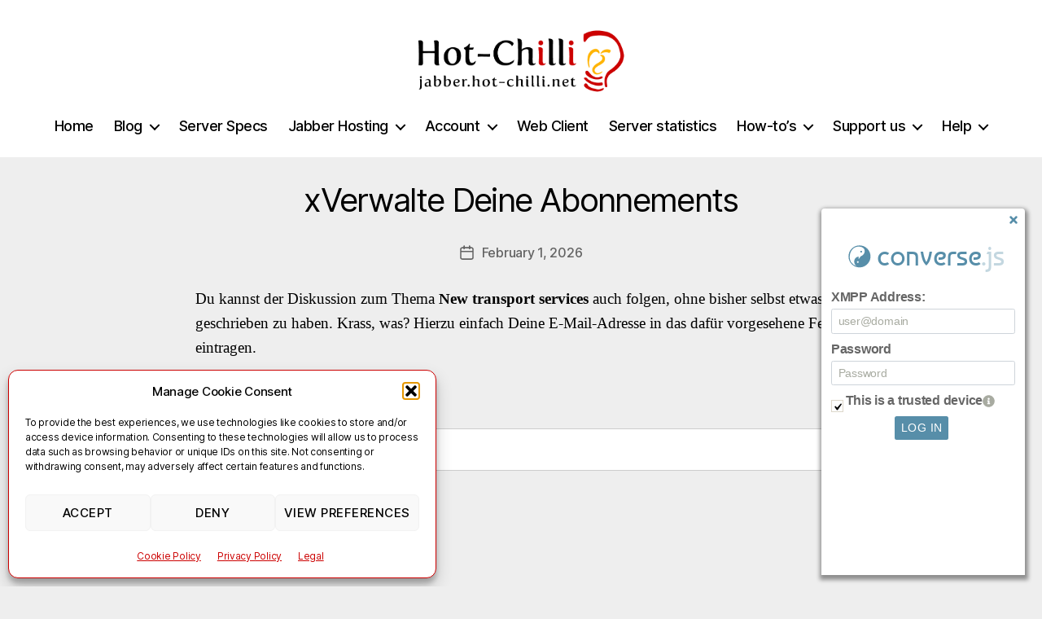

--- FILE ---
content_type: text/html; charset=UTF-8
request_url: https://jabber.hot-chilli.net/comment-subscriptions/?srp=31&srk=3eb85076528e3c072e6c00bd6a945b87&sra=s&srsrc=f
body_size: 19961
content:
<!DOCTYPE html>

<html class="no-js" lang="en-US">

	<head>

		<meta charset="UTF-8">
		<meta name="viewport" content="width=device-width, initial-scale=1.0">

		<link rel="profile" href="https://gmpg.org/xfn/11">

		<meta name='robots' content='index, follow, max-image-preview:large, max-snippet:-1, max-video-preview:-1' />

	<!-- This site is optimized with the Yoast SEO plugin v26.7 - https://yoast.com/wordpress/plugins/seo/ -->
	<title>xVerwalte Deine Abonnements &#8211; jabber.hot-chilli.net</title>
	<meta property="og:locale" content="en_US" />
	<meta property="og:type" content="website" />
	<meta property="og:site_name" content="jabber.hot-chilli.net" />
	<meta property="og:image" content="https://jabber.hot-chilli.net/wp-content/uploads/hot-chilli-jabber-avatar2.png" />
	<meta property="og:image:width" content="288" />
	<meta property="og:image:height" content="288" />
	<meta property="og:image:type" content="image/png" />
	<meta name="twitter:card" content="summary_large_image" />
	<meta name="twitter:site" content="@HotChilliJabber" />
	<script type="application/ld+json" class="yoast-schema-graph">{"@context":"https://schema.org","@graph":[{"@type":"WebSite","@id":"https://jabber.hot-chilli.net/de/#website","url":"https://jabber.hot-chilli.net/de/","name":"jabber.hot-chilli.net","description":"A public multi domain Jabber/XMPP server","publisher":{"@id":"https://jabber.hot-chilli.net/de/#organization"},"potentialAction":[{"@type":"SearchAction","target":{"@type":"EntryPoint","urlTemplate":"https://jabber.hot-chilli.net/de/?s={search_term_string}"},"query-input":{"@type":"PropertyValueSpecification","valueRequired":true,"valueName":"search_term_string"}}],"inLanguage":"en-US"},{"@type":"Organization","@id":"https://jabber.hot-chilli.net/de/#organization","name":"Hot-Chilli","url":"https://jabber.hot-chilli.net/de/","logo":{"@type":"ImageObject","inLanguage":"en-US","@id":"https://jabber.hot-chilli.net/de/#/schema/logo/image/","url":"https://jabber.hot-chilli.net/wp-content/uploads/hot-chilli-jabber-avatar2.png","contentUrl":"https://jabber.hot-chilli.net/wp-content/uploads/hot-chilli-jabber-avatar2.png","width":288,"height":288,"caption":"Hot-Chilli"},"image":{"@id":"https://jabber.hot-chilli.net/de/#/schema/logo/image/"},"sameAs":["https://x.com/HotChilliJabber"]}]}</script>
	<!-- / Yoast SEO plugin. -->


<link rel="amphtml" href="/?srp=31&#038;srk=3eb85076528e3c072e6c00bd6a945b87&#038;sra=s&#038;srsrc=f" /><meta name="generator" content="AMP for WP 1.1.11"/><link rel="alternate" type="application/rss+xml" title="jabber.hot-chilli.net &raquo; Feed" href="https://jabber.hot-chilli.net/feed/" />
<link rel="alternate" type="application/rss+xml" title="jabber.hot-chilli.net &raquo; Comments Feed" href="https://jabber.hot-chilli.net/comments/feed/" />
<link rel="alternate" title="oEmbed (JSON)" type="application/json+oembed" href="https://jabber.hot-chilli.net/wp-json/oembed/1.0/embed?url=https%3A%2F%2Fjabber.hot-chilli.net%2Fhttps%3A%2F%2Fjabber.hot-chilli.net%2F%3Fpage_id%3D-999%2F" />
<link rel="alternate" title="oEmbed (XML)" type="text/xml+oembed" href="https://jabber.hot-chilli.net/wp-json/oembed/1.0/embed?url=https%3A%2F%2Fjabber.hot-chilli.net%2Fhttps%3A%2F%2Fjabber.hot-chilli.net%2F%3Fpage_id%3D-999%2F&#038;format=xml" />
<style id='wp-img-auto-sizes-contain-inline-css'>
img:is([sizes=auto i],[sizes^="auto," i]){contain-intrinsic-size:3000px 1500px}
/*# sourceURL=wp-img-auto-sizes-contain-inline-css */
</style>
<link rel='stylesheet' id='wp-block-library-css' href='https://jabber.hot-chilli.net/wp-includes/css/dist/block-library/style.min.css?ver=cdadb45189e2841d69641f6cf37fc051' media='all' />
<style id='classic-theme-styles-inline-css'>
/*! This file is auto-generated */
.wp-block-button__link{color:#fff;background-color:#32373c;border-radius:9999px;box-shadow:none;text-decoration:none;padding:calc(.667em + 2px) calc(1.333em + 2px);font-size:1.125em}.wp-block-file__button{background:#32373c;color:#fff;text-decoration:none}
/*# sourceURL=/wp-includes/css/classic-themes.min.css */
</style>
<link rel='stylesheet' id='twentig-blocks-css' href='https://jabber.hot-chilli.net/wp-content/plugins/twentig/dist/style-index.css?ver=0078103f825eb552f6f7' media='all' />
<style id='twentig-blocks-inline-css'>
@media (width < 700px) { .tw-sm-hidden { display: none !important; }}@media (700px <= width < 1024px) { .tw-md-hidden { display: none !important; }}@media (width >= 1024px) { .tw-lg-hidden { display: none !important; }}
.tw-mt-0{margin-top:0px!important;}.tw-mb-0{margin-bottom:0px!important;}.tw-mt-1{margin-top:5px!important;}.tw-mb-1{margin-bottom:5px!important;}.tw-mt-2{margin-top:10px!important;}.tw-mb-2{margin-bottom:10px!important;}.tw-mt-3{margin-top:15px!important;}.tw-mb-3{margin-bottom:15px!important;}.tw-mt-4{margin-top:20px!important;}.tw-mb-4{margin-bottom:20px!important;}.tw-mt-5{margin-top:30px!important;}.tw-mb-5{margin-bottom:30px!important;}.tw-mt-6{margin-top:40px!important;}.tw-mb-6{margin-bottom:40px!important;}.tw-mt-7{margin-top:50px!important;}.tw-mb-7{margin-bottom:50px!important;}.tw-mt-8{margin-top:60px!important;}.tw-mb-8{margin-bottom:60px!important;}.tw-mt-9{margin-top:80px!important;}.tw-mb-9{margin-bottom:80px!important;}.tw-mt-10{margin-top:100px!important;}.tw-mb-10{margin-bottom:100px!important;}.tw-mt-auto{margin-top:auto!important;}.tw-mb-auto{margin-bottom:auto!important;}
/*# sourceURL=twentig-blocks-inline-css */
</style>
<style id='global-styles-inline-css'>
:root{--wp--preset--aspect-ratio--square: 1;--wp--preset--aspect-ratio--4-3: 4/3;--wp--preset--aspect-ratio--3-4: 3/4;--wp--preset--aspect-ratio--3-2: 3/2;--wp--preset--aspect-ratio--2-3: 2/3;--wp--preset--aspect-ratio--16-9: 16/9;--wp--preset--aspect-ratio--9-16: 9/16;--wp--preset--color--black: #000000;--wp--preset--color--cyan-bluish-gray: #abb8c3;--wp--preset--color--white: #ffffff;--wp--preset--color--pale-pink: #f78da7;--wp--preset--color--vivid-red: #cf2e2e;--wp--preset--color--luminous-vivid-orange: #ff6900;--wp--preset--color--luminous-vivid-amber: #fcb900;--wp--preset--color--light-green-cyan: #7bdcb5;--wp--preset--color--vivid-green-cyan: #00d084;--wp--preset--color--pale-cyan-blue: #8ed1fc;--wp--preset--color--vivid-cyan-blue: #0693e3;--wp--preset--color--vivid-purple: #9b51e0;--wp--preset--color--accent: #cc0000;--wp--preset--color--primary: #000000;--wp--preset--color--secondary: #636363;--wp--preset--color--subtle-background: #e0e0e0;--wp--preset--color--background: #eeeeee;--wp--preset--gradient--vivid-cyan-blue-to-vivid-purple: linear-gradient(135deg,rgb(6,147,227) 0%,rgb(155,81,224) 100%);--wp--preset--gradient--light-green-cyan-to-vivid-green-cyan: linear-gradient(135deg,rgb(122,220,180) 0%,rgb(0,208,130) 100%);--wp--preset--gradient--luminous-vivid-amber-to-luminous-vivid-orange: linear-gradient(135deg,rgb(252,185,0) 0%,rgb(255,105,0) 100%);--wp--preset--gradient--luminous-vivid-orange-to-vivid-red: linear-gradient(135deg,rgb(255,105,0) 0%,rgb(207,46,46) 100%);--wp--preset--gradient--very-light-gray-to-cyan-bluish-gray: linear-gradient(135deg,rgb(238,238,238) 0%,rgb(169,184,195) 100%);--wp--preset--gradient--cool-to-warm-spectrum: linear-gradient(135deg,rgb(74,234,220) 0%,rgb(151,120,209) 20%,rgb(207,42,186) 40%,rgb(238,44,130) 60%,rgb(251,105,98) 80%,rgb(254,248,76) 100%);--wp--preset--gradient--blush-light-purple: linear-gradient(135deg,rgb(255,206,236) 0%,rgb(152,150,240) 100%);--wp--preset--gradient--blush-bordeaux: linear-gradient(135deg,rgb(254,205,165) 0%,rgb(254,45,45) 50%,rgb(107,0,62) 100%);--wp--preset--gradient--luminous-dusk: linear-gradient(135deg,rgb(255,203,112) 0%,rgb(199,81,192) 50%,rgb(65,88,208) 100%);--wp--preset--gradient--pale-ocean: linear-gradient(135deg,rgb(255,245,203) 0%,rgb(182,227,212) 50%,rgb(51,167,181) 100%);--wp--preset--gradient--electric-grass: linear-gradient(135deg,rgb(202,248,128) 0%,rgb(113,206,126) 100%);--wp--preset--gradient--midnight: linear-gradient(135deg,rgb(2,3,129) 0%,rgb(40,116,252) 100%);--wp--preset--font-size--small: 16px;--wp--preset--font-size--medium: 21px;--wp--preset--font-size--large: 24px;--wp--preset--font-size--x-large: 42px;--wp--preset--font-size--normal: 19px;--wp--preset--font-size--larger: 28px;--wp--preset--font-size--h-6: 18.01px;--wp--preset--font-size--h-5: 24.01px;--wp--preset--font-size--h-4: 32.01px;--wp--preset--font-size--h-3: 40.01px;--wp--preset--font-size--h-2: 48.01px;--wp--preset--font-size--h-1: 56px;--wp--preset--spacing--20: 0.44rem;--wp--preset--spacing--30: 0.67rem;--wp--preset--spacing--40: 1rem;--wp--preset--spacing--50: 1.5rem;--wp--preset--spacing--60: 2.25rem;--wp--preset--spacing--70: 3.38rem;--wp--preset--spacing--80: 5.06rem;--wp--preset--shadow--natural: 6px 6px 9px rgba(0, 0, 0, 0.2);--wp--preset--shadow--deep: 12px 12px 50px rgba(0, 0, 0, 0.4);--wp--preset--shadow--sharp: 6px 6px 0px rgba(0, 0, 0, 0.2);--wp--preset--shadow--outlined: 6px 6px 0px -3px rgb(255, 255, 255), 6px 6px rgb(0, 0, 0);--wp--preset--shadow--crisp: 6px 6px 0px rgb(0, 0, 0);}:root :where(.is-layout-flow) > :first-child{margin-block-start: 0;}:root :where(.is-layout-flow) > :last-child{margin-block-end: 0;}:root :where(.is-layout-flow) > *{margin-block-start: 24px;margin-block-end: 0;}:root :where(.is-layout-constrained) > :first-child{margin-block-start: 0;}:root :where(.is-layout-constrained) > :last-child{margin-block-end: 0;}:root :where(.is-layout-constrained) > *{margin-block-start: 24px;margin-block-end: 0;}:root :where(.is-layout-flex){gap: 24px;}:root :where(.is-layout-grid){gap: 24px;}body .is-layout-flex{display: flex;}.is-layout-flex{flex-wrap: wrap;align-items: center;}.is-layout-flex > :is(*, div){margin: 0;}body .is-layout-grid{display: grid;}.is-layout-grid > :is(*, div){margin: 0;}.has-black-color{color: var(--wp--preset--color--black) !important;}.has-cyan-bluish-gray-color{color: var(--wp--preset--color--cyan-bluish-gray) !important;}.has-white-color{color: var(--wp--preset--color--white) !important;}.has-pale-pink-color{color: var(--wp--preset--color--pale-pink) !important;}.has-vivid-red-color{color: var(--wp--preset--color--vivid-red) !important;}.has-luminous-vivid-orange-color{color: var(--wp--preset--color--luminous-vivid-orange) !important;}.has-luminous-vivid-amber-color{color: var(--wp--preset--color--luminous-vivid-amber) !important;}.has-light-green-cyan-color{color: var(--wp--preset--color--light-green-cyan) !important;}.has-vivid-green-cyan-color{color: var(--wp--preset--color--vivid-green-cyan) !important;}.has-pale-cyan-blue-color{color: var(--wp--preset--color--pale-cyan-blue) !important;}.has-vivid-cyan-blue-color{color: var(--wp--preset--color--vivid-cyan-blue) !important;}.has-vivid-purple-color{color: var(--wp--preset--color--vivid-purple) !important;}.has-accent-color{color: var(--wp--preset--color--accent) !important;}.has-primary-color{color: var(--wp--preset--color--primary) !important;}.has-secondary-color{color: var(--wp--preset--color--secondary) !important;}.has-subtle-background-color{color: var(--wp--preset--color--subtle-background) !important;}.has-background-color{color: var(--wp--preset--color--background) !important;}.has-black-background-color{background-color: var(--wp--preset--color--black) !important;}.has-cyan-bluish-gray-background-color{background-color: var(--wp--preset--color--cyan-bluish-gray) !important;}.has-white-background-color{background-color: var(--wp--preset--color--white) !important;}.has-pale-pink-background-color{background-color: var(--wp--preset--color--pale-pink) !important;}.has-vivid-red-background-color{background-color: var(--wp--preset--color--vivid-red) !important;}.has-luminous-vivid-orange-background-color{background-color: var(--wp--preset--color--luminous-vivid-orange) !important;}.has-luminous-vivid-amber-background-color{background-color: var(--wp--preset--color--luminous-vivid-amber) !important;}.has-light-green-cyan-background-color{background-color: var(--wp--preset--color--light-green-cyan) !important;}.has-vivid-green-cyan-background-color{background-color: var(--wp--preset--color--vivid-green-cyan) !important;}.has-pale-cyan-blue-background-color{background-color: var(--wp--preset--color--pale-cyan-blue) !important;}.has-vivid-cyan-blue-background-color{background-color: var(--wp--preset--color--vivid-cyan-blue) !important;}.has-vivid-purple-background-color{background-color: var(--wp--preset--color--vivid-purple) !important;}.has-accent-background-color{background-color: var(--wp--preset--color--accent) !important;}.has-primary-background-color{background-color: var(--wp--preset--color--primary) !important;}.has-secondary-background-color{background-color: var(--wp--preset--color--secondary) !important;}.has-subtle-background-background-color{background-color: var(--wp--preset--color--subtle-background) !important;}.has-background-background-color{background-color: var(--wp--preset--color--background) !important;}.has-black-border-color{border-color: var(--wp--preset--color--black) !important;}.has-cyan-bluish-gray-border-color{border-color: var(--wp--preset--color--cyan-bluish-gray) !important;}.has-white-border-color{border-color: var(--wp--preset--color--white) !important;}.has-pale-pink-border-color{border-color: var(--wp--preset--color--pale-pink) !important;}.has-vivid-red-border-color{border-color: var(--wp--preset--color--vivid-red) !important;}.has-luminous-vivid-orange-border-color{border-color: var(--wp--preset--color--luminous-vivid-orange) !important;}.has-luminous-vivid-amber-border-color{border-color: var(--wp--preset--color--luminous-vivid-amber) !important;}.has-light-green-cyan-border-color{border-color: var(--wp--preset--color--light-green-cyan) !important;}.has-vivid-green-cyan-border-color{border-color: var(--wp--preset--color--vivid-green-cyan) !important;}.has-pale-cyan-blue-border-color{border-color: var(--wp--preset--color--pale-cyan-blue) !important;}.has-vivid-cyan-blue-border-color{border-color: var(--wp--preset--color--vivid-cyan-blue) !important;}.has-vivid-purple-border-color{border-color: var(--wp--preset--color--vivid-purple) !important;}.has-accent-border-color{border-color: var(--wp--preset--color--accent) !important;}.has-primary-border-color{border-color: var(--wp--preset--color--primary) !important;}.has-secondary-border-color{border-color: var(--wp--preset--color--secondary) !important;}.has-subtle-background-border-color{border-color: var(--wp--preset--color--subtle-background) !important;}.has-background-border-color{border-color: var(--wp--preset--color--background) !important;}.has-vivid-cyan-blue-to-vivid-purple-gradient-background{background: var(--wp--preset--gradient--vivid-cyan-blue-to-vivid-purple) !important;}.has-light-green-cyan-to-vivid-green-cyan-gradient-background{background: var(--wp--preset--gradient--light-green-cyan-to-vivid-green-cyan) !important;}.has-luminous-vivid-amber-to-luminous-vivid-orange-gradient-background{background: var(--wp--preset--gradient--luminous-vivid-amber-to-luminous-vivid-orange) !important;}.has-luminous-vivid-orange-to-vivid-red-gradient-background{background: var(--wp--preset--gradient--luminous-vivid-orange-to-vivid-red) !important;}.has-very-light-gray-to-cyan-bluish-gray-gradient-background{background: var(--wp--preset--gradient--very-light-gray-to-cyan-bluish-gray) !important;}.has-cool-to-warm-spectrum-gradient-background{background: var(--wp--preset--gradient--cool-to-warm-spectrum) !important;}.has-blush-light-purple-gradient-background{background: var(--wp--preset--gradient--blush-light-purple) !important;}.has-blush-bordeaux-gradient-background{background: var(--wp--preset--gradient--blush-bordeaux) !important;}.has-luminous-dusk-gradient-background{background: var(--wp--preset--gradient--luminous-dusk) !important;}.has-pale-ocean-gradient-background{background: var(--wp--preset--gradient--pale-ocean) !important;}.has-electric-grass-gradient-background{background: var(--wp--preset--gradient--electric-grass) !important;}.has-midnight-gradient-background{background: var(--wp--preset--gradient--midnight) !important;}.has-small-font-size{font-size: var(--wp--preset--font-size--small) !important;}.has-medium-font-size{font-size: var(--wp--preset--font-size--medium) !important;}.has-large-font-size{font-size: var(--wp--preset--font-size--large) !important;}.has-x-large-font-size{font-size: var(--wp--preset--font-size--x-large) !important;}.has-normal-font-size{font-size: var(--wp--preset--font-size--normal) !important;}.has-larger-font-size{font-size: var(--wp--preset--font-size--larger) !important;}.has-h-6-font-size{font-size: var(--wp--preset--font-size--h-6) !important;}.has-h-5-font-size{font-size: var(--wp--preset--font-size--h-5) !important;}.has-h-4-font-size{font-size: var(--wp--preset--font-size--h-4) !important;}.has-h-3-font-size{font-size: var(--wp--preset--font-size--h-3) !important;}.has-h-2-font-size{font-size: var(--wp--preset--font-size--h-2) !important;}.has-h-1-font-size{font-size: var(--wp--preset--font-size--h-1) !important;}
:root :where(.wp-block-pullquote){font-size: 1.5em;line-height: 1.6;}
/*# sourceURL=global-styles-inline-css */
</style>
<link rel='stylesheet' id='contact-form-7-css' href='https://jabber.hot-chilli.net/wp-content/plugins/contact-form-7/includes/css/styles.css?ver=6.1.4' media='all' />
<link rel='stylesheet' id='crypto-support-box-css-css' href='https://jabber.hot-chilli.net/wp-content/plugins/cryptocurrency-support-box/css/style.css?ver=1.4' media='all' />
<link rel='stylesheet' id='stcr-style-css' href='https://jabber.hot-chilli.net/wp-content/plugins/subscribe-to-comments-reloaded/includes/css/stcr-style.css?ver=cdadb45189e2841d69641f6cf37fc051' media='all' />
<link rel='stylesheet' id='webmention-css' href='https://jabber.hot-chilli.net/wp-content/plugins/webmention/assets/css/webmention.css?ver=5.6.2' media='all' />
<link rel='stylesheet' id='wp-polls-css' href='https://jabber.hot-chilli.net/wp-content/plugins/wp-polls/polls-css.css?ver=2.77.3' media='all' />
<style id='wp-polls-inline-css'>
.wp-polls .pollbar {
	margin: 1px;
	font-size: 6px;
	line-height: 8px;
	height: 8px;
	background-image: url('https://jabber.hot-chilli.net/wp-content/plugins/wp-polls/images/default/pollbg.gif');
	border: 1px solid #c8c8c8;
}

/*# sourceURL=wp-polls-inline-css */
</style>
<link rel='stylesheet' id='wpml-legacy-dropdown-0-css' href='https://jabber.hot-chilli.net/wp-content/plugins/sitepress-multilingual-cms/templates/language-switchers/legacy-dropdown/style.min.css?ver=1' media='all' />
<style id='wpml-legacy-dropdown-0-inline-css'>
.wpml-ls-statics-shortcode_actions{background-color:#eeeeee;}.wpml-ls-statics-shortcode_actions, .wpml-ls-statics-shortcode_actions .wpml-ls-sub-menu, .wpml-ls-statics-shortcode_actions a {border-color:#cdcdcd;}.wpml-ls-statics-shortcode_actions a, .wpml-ls-statics-shortcode_actions .wpml-ls-sub-menu a, .wpml-ls-statics-shortcode_actions .wpml-ls-sub-menu a:link, .wpml-ls-statics-shortcode_actions li:not(.wpml-ls-current-language) .wpml-ls-link, .wpml-ls-statics-shortcode_actions li:not(.wpml-ls-current-language) .wpml-ls-link:link {color:#444444;background-color:#ffffff;}.wpml-ls-statics-shortcode_actions .wpml-ls-sub-menu a:hover,.wpml-ls-statics-shortcode_actions .wpml-ls-sub-menu a:focus, .wpml-ls-statics-shortcode_actions .wpml-ls-sub-menu a:link:hover, .wpml-ls-statics-shortcode_actions .wpml-ls-sub-menu a:link:focus {color:#000000;background-color:#eeeeee;}.wpml-ls-statics-shortcode_actions .wpml-ls-current-language > a {color:#444444;background-color:#ffffff;}.wpml-ls-statics-shortcode_actions .wpml-ls-current-language:hover>a, .wpml-ls-statics-shortcode_actions .wpml-ls-current-language>a:focus {color:#000000;background-color:#eeeeee;}
/*# sourceURL=wpml-legacy-dropdown-0-inline-css */
</style>
<link rel='stylesheet' id='wpml-menu-item-0-css' href='https://jabber.hot-chilli.net/wp-content/plugins/sitepress-multilingual-cms/templates/language-switchers/menu-item/style.min.css?ver=1' media='all' />
<style id='wpml-menu-item-0-inline-css'>
#lang_sel_list { margin: 5px 0 2px 0; } #lang_sel_list a, #lang_sel_list a:visited { background: transparent; border: 0; } #lang_sel_list ul a, #lang_sel_list_list ul a:visited { background: transparent; } #lang_sel_list ul { border-top: 0; } .lang_sel_sel { font-weight: bold; } #lang_sel_list a.lang_sel_sel:hover { color: #B40000; text-decoration: underline; } #lang_sel_list a.lang_sel_other:hover { color: #B40000; text-decoration: underline; }
/*# sourceURL=wpml-menu-item-0-inline-css */
</style>
<link rel='stylesheet' id='cmplz-general-css' href='https://jabber.hot-chilli.net/wp-content/plugins/complianz-gdpr/assets/css/cookieblocker.min.css?ver=1766397841' media='all' />
<link rel='stylesheet' id='semantic-linkbacks-css-css' href='https://jabber.hot-chilli.net/wp-content/plugins/semantic-linkbacks/css/semantic-linkbacks.css?ver=3.12.0' media='all' />
<link rel='stylesheet' id='twentytwenty-style-css' href='https://jabber.hot-chilli.net/wp-content/themes/twentytwenty/style.css?ver=3.0' media='all' />
<style id='twentytwenty-style-inline-css'>
.color-accent,.color-accent-hover:hover,.color-accent-hover:focus,:root .has-accent-color,.has-drop-cap:not(:focus):first-letter,.wp-block-button.is-style-outline,a,.tw-entry-header-no-bg.singular:not(.overlay-header) .entry-categories a,.tw-entry-header-no-bg .archive-header .color-accent,.tw-entry-header-no-bg .archive-header a { color: #cc0000; }blockquote,.border-color-accent,.border-color-accent-hover:hover,.border-color-accent-hover:focus { border-color: #cc0000; }button,.button,.faux-button,.wp-block-button__link,.wp-block-file .wp-block-file__button,input[type="button"],input[type="reset"],input[type="submit"],.bg-accent,.bg-accent-hover:hover,.bg-accent-hover:focus,:root .has-accent-background-color,.comment-reply-link { background-color: #cc0000; }.fill-children-accent,.fill-children-accent * { fill: #cc0000; }:root .has-background-color,button,.button,.faux-button,.wp-block-button__link,.wp-block-file__button,input[type="button"],input[type="reset"],input[type="submit"],.wp-block-button,.comment-reply-link,.has-background.has-primary-background-color:not(.has-text-color),.has-background.has-primary-background-color *:not(.has-text-color),.has-background.has-accent-background-color:not(.has-text-color),.has-background.has-accent-background-color *:not(.has-text-color) { color: #eeeeee; }:root .has-background-background-color { background-color: #eeeeee; }body,.entry-title a,:root .has-primary-color,.singular.tw-entry-header-no-bg .entry-header,.tw-entry-header-no-bg .archive-header { color: #000000; }:root .has-primary-background-color { background-color: #000000; }cite,figcaption,.wp-caption-text,.post-meta,.entry-content .wp-block-archives li,.entry-content .wp-block-categories li,.entry-content .wp-block-latest-posts li,.wp-block-latest-comments__comment-date,.wp-block-latest-posts__post-date,.wp-block-embed figcaption,.wp-block-image figcaption,.wp-block-pullquote cite,.comment-metadata,.comment-respond .comment-notes,.comment-respond .logged-in-as,.pagination .dots,.entry-content hr:not(.has-background),hr.styled-separator,:root .has-secondary-color,.singular.tw-entry-header-no-bg .entry-header .post-meta { color: #636363; }:root .has-secondary-background-color { background-color: #636363; }pre,fieldset,input,textarea,table,table *,hr { border-color: #cccccc; }caption,code,code,kbd,samp,.wp-block-table.is-style-stripes tbody tr:nth-child(odd),:root .has-subtle-background-background-color { background-color: #cccccc; }.wp-block-table.is-style-stripes { border-bottom-color: #cccccc; }.wp-block-latest-posts.is-grid li { border-top-color: #cccccc; }:root .has-subtle-background-color { color: #cccccc; }body:not(.overlay-header) .primary-menu > li > a,body:not(.overlay-header) .primary-menu > li > .icon,.modal-menu a,.footer-menu a, .footer-widgets a:where(:not(.wp-block-button__link)),#site-footer .wp-block-button.is-style-outline,.wp-block-pullquote:before,.singular:not(.overlay-header) .entry-header a,.archive-header a,.header-footer-group .color-accent,.header-footer-group .color-accent-hover:hover { color: #cc0000; }.social-icons a,#site-footer button:not(.toggle),#site-footer .button,#site-footer .faux-button,#site-footer .wp-block-button__link,#site-footer .wp-block-file__button,#site-footer input[type="button"],#site-footer input[type="reset"],#site-footer input[type="submit"],.primary-menu .social-menu a, .footer-widgets .faux-button, .footer-widgets .wp-block-button__link, .footer-widgets input[type="submit"], #site-header ul.primary-menu li.menu-button > a, .menu-modal ul.modal-menu > li.menu-button > .ancestor-wrapper > a { background-color: #cc0000; }.header-footer-group,body:not(.overlay-header) #site-header .toggle,.menu-modal .toggle,.has-header-opaque #site-header .header-inner { color: #000000; }body:not(.overlay-header) .primary-menu ul { background-color: #000000; }body:not(.overlay-header) .primary-menu > li > ul:after { border-bottom-color: #000000; }body:not(.overlay-header) .primary-menu ul ul:after { border-left-color: #000000; }.site-description,body:not(.overlay-header) .toggle-inner .toggle-text,.widget .post-date,.widget .rss-date,.widget_archive li,.widget_categories li,.widget cite,.widget_pages li,.widget_meta li,.widget_nav_menu li,.powered-by-wordpress,.footer-credits .privacy-policy,.to-the-top,.singular .entry-header .post-meta,.singular:not(.overlay-header) .entry-header .post-meta a,body.has-header-opaque .site-description, body.has-header-opaque .toggle-text { color: #6d6d6d; }.header-footer-group pre,.header-footer-group fieldset,.header-footer-group input,.header-footer-group textarea,.header-footer-group table,.header-footer-group table *,.footer-nav-widgets-wrapper,#site-footer,.menu-modal nav *,.footer-widgets-outer-wrapper,.footer-top,body.tw-header-border:not(.overlay-header) #site-header, body.tw-header-border.has-header-opaque #site-header, .tw-footer-widgets-row .footer-widgets.column-two { border-color: #dcd7ca; }.header-footer-group table caption,body:not(.overlay-header) .header-inner .toggle-wrapper::before { background-color: #dcd7ca; }
/*# sourceURL=twentytwenty-style-inline-css */
</style>
<link rel='stylesheet' id='twentytwenty-fonts-css' href='https://jabber.hot-chilli.net/wp-content/themes/twentytwenty/assets/css/font-inter.css?ver=3.0' media='all' />
<link rel='stylesheet' id='twentytwenty-print-style-css' href='https://jabber.hot-chilli.net/wp-content/themes/twentytwenty/print.css?ver=3.0' media='print' />
<link rel='stylesheet' id='taxopress-frontend-css-css' href='https://jabber.hot-chilli.net/wp-content/plugins/simple-tags/assets/frontend/css/frontend.css?ver=3.42.0' media='all' />
<link rel='stylesheet' id='slb_core-css' href='https://jabber.hot-chilli.net/wp-content/plugins/simple-lightbox/client/css/app.css?ver=2.9.4' media='all' />
<link rel='stylesheet' id='twentig-twentytwenty-css' href='https://jabber.hot-chilli.net/wp-content/plugins/twentig/dist/css/twentytwenty/style.css?ver=1.9.6' media='all' />
<style id='twentig-twentytwenty-inline-css'>
h1,.heading-size-1,h2,h3,h4,h5,h6,.faux-heading,.archive-title,.site-title,.pagination-single a,.entry-content .wp-block-latest-posts li>a{font-weight:400}ul.primary-menu,ul.modal-menu>li .ancestor-wrapper a{font-weight:500}body.has-header-opaque .primary-menu>li:not(.menu-button)>a,body.has-header-opaque .primary-menu>li>.icon{color:#cc0000}:root{--wp--preset--color--subtle-background:#e0e0e0}:root .has-subtle-background-background-color{background-color:#e0e0e0}:root .has-subtle-background-color.has-text-color{color:#e0e0e0}.wpcf7-form p{margin-bottom:2.5rem}span.wpcf7-form-control-wrap{display:block;margin-top:5px}div.wpcf7 .ajax-loader,div.wpcf7 wpcf7-spinner{margin-left:20px;vertical-align:text-top}.wpcf7-not-valid-tip{font-size:1.4rem;margin-top:5px;color:#eb0017}.wpcf7 form .wpcf7-response-output{margin:40px 0 0;border:0;padding:0;color:#eb0017}.wpcf7 form.sent .wpcf7-response-output{color:currentcolor}.wpcf7-list-item.first{margin-left:0}.wpcf7-list-item input[type="radio"],.wpcf7-list-item input[type="checkbox"]{margin:0;top:initial}.wpcf7-list-item label{display:flex;align-items:center}input + .wpcf7-list-item-label,.wpcf7-list-item-label + input[type="radio"],.wpcf7-list-item-label + input[type="checkbox"]{margin-left:10px}
/*# sourceURL=twentig-twentytwenty-inline-css */
</style>
<script src="https://jabber.hot-chilli.net/wp-includes/js/jquery/jquery.min.js?ver=3.7.1" id="jquery-core-js"></script>
<script src="https://jabber.hot-chilli.net/wp-includes/js/jquery/jquery-migrate.min.js?ver=3.4.1" id="jquery-migrate-js"></script>
<script src="https://jabber.hot-chilli.net/wp-content/plugins/sam-pro-free/js/polyfill.min.js?ver=cdadb45189e2841d69641f6cf37fc051" id="polyfills-js"></script>
<script src="https://jabber.hot-chilli.net/wp-content/plugins/sam-pro-free/js/jquery.iframetracker.js?ver=cdadb45189e2841d69641f6cf37fc051" id="samProTracker-js"></script>
<script id="samProLayout-js-extra">
var samProOptions = {"au":"https://jabber.hot-chilli.net/wp-content/plugins/sam-pro-free/sam-pro-layout.php","load":"0","mailer":"1","clauses":"JNYvUZpOIL4pXb6sX4YtRs4+zNGrmcbCJ0BDuZf6E1/W+7oMTyfOBGWzlSydsJhWtButKLeGw8YMDyqV4T8ZVODTp5v0maStppdovIkBRMxJpioABNTBu/+1V7s/3h9C6znysNTz05dihonEvChuFM4dksG/H8QTNkMGi0m3FI5bfshK8ooo0ibTnYt61rP0UKDcKRA78EL7ywDiX+GKhTuDNYUwh8kWhMKV0/6HiDK9VuV47vs57+oKRqxxnYDop4SJZsG/UvkMooP2vZ6fAgiehudm8GPWJ9pbggBxfqrBqSteINMVIv6b8x+Nk+5rnfvMn2NyVgwG3MiZSi74QJKmzqQK3ev/D/R85estVc3CV3JY12BWzlt7mW4zoVlWSO9CmZ9MNbxZiQ/BiqNApGGIJXufv1+QEsk9eRBZg+wb6o7zJIBLYAvDtC4HX/9d","doStats":"1","jsStats":"","container":"sam-pro-container","place":"sam-pro-place","ad":"sam-pro-ad","samProNonce":"d066082380","ajaxUrl":"https://jabber.hot-chilli.net/wp-admin/admin-ajax.php"};
//# sourceURL=samProLayout-js-extra
</script>
<script src="https://jabber.hot-chilli.net/wp-content/plugins/sam-pro-free/js/sam.pro.layout.min.js?ver=1.0.0.10" id="samProLayout-js"></script>
<script src="https://jabber.hot-chilli.net/wp-content/plugins/sitepress-multilingual-cms/templates/language-switchers/legacy-dropdown/script.min.js?ver=1" id="wpml-legacy-dropdown-0-js"></script>
<script src="https://jabber.hot-chilli.net/wp-content/themes/twentytwenty/assets/js/index.js?ver=3.0" id="twentytwenty-js-js" defer data-wp-strategy="defer"></script>
<script src="https://jabber.hot-chilli.net/wp-content/plugins/simple-tags/assets/frontend/js/frontend.js?ver=3.42.0" id="taxopress-frontend-js-js"></script>
<script src="https://jabber.hot-chilli.net/wp-content/plugins/twentig/dist/js/classic/twentig-twentytwenty.js?ver=1.0" id="twentig-twentytwenty-js"></script>
<link rel="https://api.w.org/" href="https://jabber.hot-chilli.net/wp-json/" /><link rel="alternate" title="JSON" type="application/json" href="https://jabber.hot-chilli.net/wp-json/wp/v2/pages/-999" /><link rel="EditURI" type="application/rsd+xml" title="RSD" href="https://jabber.hot-chilli.net/xmlrpc.php?rsd" />

<meta name="generator" content="WPML ver:4.8.6 stt:1,3;" />
<!-- start Simple Custom CSS and JS -->
<!-- <link rel="stylesheet" type="text/css" media="screen" href="/conversejs/converse.js/dist/converse.min.css"> -->
<link rel="stylesheet" type="text/css" media="screen" href="/conversejs/converse.js/dist/converse.css">
<!-- <script src="/conversejs/converse.js/dist/converse.min.js" charset="utf-8"></script> -->
<script src="/conversejs/converse.js/dist/converse.js" charset="utf-8"></script>
<script src="/conversejs/converse.js/3rdparty/libsignal-protocol.js"></script>
<!-- end Simple Custom CSS and JS -->
<noscript><style>.tw-block-animation{opacity:1;transform:none;clip-path:none;}</style></noscript>
<style>
.h-captcha{position:relative;display:block;margin-bottom:2rem;padding:0;clear:both}.h-captcha[data-size="normal"]{width:302px;height:76px}.h-captcha[data-size="compact"]{width:158px;height:138px}.h-captcha[data-size="invisible"]{display:none}.h-captcha iframe{z-index:1}.h-captcha::before{content:"";display:block;position:absolute;top:0;left:0;background:url(https://jabber.hot-chilli.net/wp-content/plugins/hcaptcha-for-forms-and-more/assets/images/hcaptcha-div-logo.svg) no-repeat;border:1px solid #fff0;border-radius:4px;box-sizing:border-box}.h-captcha::after{content:"The hCaptcha loading is delayed until user interaction.";font-family:-apple-system,system-ui,BlinkMacSystemFont,"Segoe UI",Roboto,Oxygen,Ubuntu,"Helvetica Neue",Arial,sans-serif;font-size:10px;font-weight:500;position:absolute;top:0;bottom:0;left:0;right:0;box-sizing:border-box;color:#bf1722;opacity:0}.h-captcha:not(:has(iframe))::after{animation:hcap-msg-fade-in .3s ease forwards;animation-delay:2s}.h-captcha:has(iframe)::after{animation:none;opacity:0}@keyframes hcap-msg-fade-in{to{opacity:1}}.h-captcha[data-size="normal"]::before{width:302px;height:76px;background-position:93.8% 28%}.h-captcha[data-size="normal"]::after{width:302px;height:76px;display:flex;flex-wrap:wrap;align-content:center;line-height:normal;padding:0 75px 0 10px}.h-captcha[data-size="compact"]::before{width:158px;height:138px;background-position:49.9% 78.8%}.h-captcha[data-size="compact"]::after{width:158px;height:138px;text-align:center;line-height:normal;padding:24px 10px 10px 10px}.h-captcha[data-theme="light"]::before,body.is-light-theme .h-captcha[data-theme="auto"]::before,.h-captcha[data-theme="auto"]::before{background-color:#fafafa;border:1px solid #e0e0e0}.h-captcha[data-theme="dark"]::before,body.is-dark-theme .h-captcha[data-theme="auto"]::before,html.wp-dark-mode-active .h-captcha[data-theme="auto"]::before,html.drdt-dark-mode .h-captcha[data-theme="auto"]::before{background-image:url(https://jabber.hot-chilli.net/wp-content/plugins/hcaptcha-for-forms-and-more/assets/images/hcaptcha-div-logo-white.svg);background-repeat:no-repeat;background-color:#333;border:1px solid #f5f5f5}@media (prefers-color-scheme:dark){.h-captcha[data-theme="auto"]::before{background-image:url(https://jabber.hot-chilli.net/wp-content/plugins/hcaptcha-for-forms-and-more/assets/images/hcaptcha-div-logo-white.svg);background-repeat:no-repeat;background-color:#333;border:1px solid #f5f5f5}}.h-captcha[data-theme="custom"]::before{background-color:initial}.h-captcha[data-size="invisible"]::before,.h-captcha[data-size="invisible"]::after{display:none}.h-captcha iframe{position:relative}div[style*="z-index: 2147483647"] div[style*="border-width: 11px"][style*="position: absolute"][style*="pointer-events: none"]{border-style:none}
</style>
			<style>.cmplz-hidden {
					display: none !important;
				}</style><script>
document.documentElement.className = document.documentElement.className.replace( 'no-js', 'js' );
//# sourceURL=twentytwenty_no_js_class
</script>
<style type="text/css">a.st_tag, a.internal_tag, .st_tag, .internal_tag { text-decoration: underline !important; }</style><style id="custom-background-css">
body.custom-background { background-color: #eeeeee; }
</style>
	<meta name='robots' content='noindex,nofollow'><style>
span[data-name="hcap-cf7"] .h-captcha{margin-bottom:0}span[data-name="hcap-cf7"]~input[type="submit"],span[data-name="hcap-cf7"]~button[type="submit"]{margin-top:2rem}
</style>
<link rel="icon" href="https://jabber.hot-chilli.net/wp-content/uploads/hot-chilli-jabber-avatar2-150x150.png" sizes="32x32" />
<link rel="icon" href="https://jabber.hot-chilli.net/wp-content/uploads/hot-chilli-jabber-avatar2.png" sizes="192x192" />
<link rel="apple-touch-icon" href="https://jabber.hot-chilli.net/wp-content/uploads/hot-chilli-jabber-avatar2.png" />
<meta name="msapplication-TileImage" content="https://jabber.hot-chilli.net/wp-content/uploads/hot-chilli-jabber-avatar2.png" />
<link rel="webmention" href="https://jabber.hot-chilli.net/wp-json/webmention/1.0/endpoint" />
		<style id="wp-custom-css">
			@media (max-width: 767px) {
  #conversejs {
    display: none !important;
  }
}

.grecaptcha-badge { visibility: hidden; }

body:not(.overlay-header) .primary-menu ul {
  background-color: #CC0000;
}

.primary-menu ul {
  background: #CC0000;
}

body:not(.overlay-header) .primary-menu > li > ul:after {
  border-bottom-color: #cc0000;
}

.singular .entry-header {
  padding: 3rem 0;
}

h2, .heading-size-2 {
  font-size: 2.4rem;
}

h3, .heading-size-2 {
  font-size: 2.2rem;
}

.widget ul {
  list-style-type: none;
}

.widget li {
	margin: 0.25rem 0 0 0;
}

.stcr_comment_form {
	font-size: 1.5rem;
  line-height: 1.25;
}

#webmention-form {
	max-width: 80rem;
	margin-left: auto;
	margin-right: auto;
}

input#subscribe-reloaded {
	width: auto !important;
}

.wpcf7 form.sent .wpcf7-response-output {
	border-color: #cc0000 !important;
	margin: 2em 0.5em 1em;
	padding: 0.2em 1em;
	border: 2px solid;
}

.crypto-support-box {
	text-align: center;
}

.crypto-support-box h2 {
	margin-top: 3rem;
	font-size: unset;
	font-family: NonBreakingSpaceOverride, "Hoefler Text", "Noto Serif", Garamond, "Times New Roman", serif;
	letter-spacing: normal;
}

.crypto-address-field {
	margin: auto;
}

@media (min-width: 700px) {
	.tw-h1-font-small h1.entry-title, .tw-h1-font-small .entry-content h1:not([class*="heading-size-"]), .tw-h1-font-small .heading-size-1, .tw-h1-font-small .entry-content .heading-size-1 {
    font-size: 4.0rem;
	}
	h2, .heading-size-2 {
    font-size: 2.9rem;
	}
	h3, .heading-size-2 {
    font-size: 2.5rem;
	}
}

@media (min-width: 1220px) {
.tw-h1-font-small .comment-reply-title, .tw-h1-font-medium .comment-reply-title, .tw-h1-font-large .comment-reply-title {
    font-size: 3.2rem;
}
}		</style>
		
	</head>

	<body data-cmplz=1 class="wp-singular page-template-default page page-id--999 custom-background wp-custom-logo wp-embed-responsive wp-theme-twentytwenty singular missing-post-thumbnail has-no-pagination not-showing-comments hide-avatars footer-top-visible tw-header-layout-stack tw-header-sticky tw-text-custom-width tw-text-width-wide tw-entry-header-no-bg tw-h1-font-small tw-site-font-medium tw-site-lh-medium tw-header-full tw-menu-burger">

		<a class="skip-link screen-reader-text" href="#site-content">Skip to the content</a>
		<header id="site-header" class="header-footer-group">

			<div class="header-inner section-inner">

				<div class="header-titles-wrapper">

					
					<div class="header-titles">

						<div class="site-logo faux-heading"><a href="https://jabber.hot-chilli.net/" class="custom-logo-link" rel="home"><img width="373" height="125" style="height: 125px;" src="https://jabber.hot-chilli.net/wp-content/uploads/hot-chilli-jabber-featured-image.png" class="custom-logo" alt="jabber.hot-chilli.net" decoding="async" fetchpriority="high" /></a><span class="screen-reader-text">jabber.hot-chilli.net</span></div>
					</div><!-- .header-titles -->

					<button class="toggle nav-toggle mobile-nav-toggle" data-toggle-target=".menu-modal"  data-toggle-body-class="showing-menu-modal" aria-expanded="false" data-set-focus=".close-nav-toggle">
						<span class="toggle-inner">
							<span class="toggle-icon">
								<svg class="svg-icon" aria-hidden="true" role="img" focusable="false" xmlns="http://www.w3.org/2000/svg" width="26" height="7" viewBox="0 0 26 7"><path fill-rule="evenodd" d="M332.5,45 C330.567003,45 329,43.4329966 329,41.5 C329,39.5670034 330.567003,38 332.5,38 C334.432997,38 336,39.5670034 336,41.5 C336,43.4329966 334.432997,45 332.5,45 Z M342,45 C340.067003,45 338.5,43.4329966 338.5,41.5 C338.5,39.5670034 340.067003,38 342,38 C343.932997,38 345.5,39.5670034 345.5,41.5 C345.5,43.4329966 343.932997,45 342,45 Z M351.5,45 C349.567003,45 348,43.4329966 348,41.5 C348,39.5670034 349.567003,38 351.5,38 C353.432997,38 355,39.5670034 355,41.5 C355,43.4329966 353.432997,45 351.5,45 Z" transform="translate(-329 -38)" /></svg>							</span>
							<span class="toggle-text">Menu</span>
						</span>
					</button><!-- .nav-toggle -->

				</div><!-- .header-titles-wrapper -->

				<div class="header-navigation-wrapper">

					
							<nav class="primary-menu-wrapper" aria-label="Horizontal">

								<ul class="primary-menu reset-list-style">

								<li id="menu-item-2124" class="menu-item menu-item-type-post_type menu-item-object-page menu-item-home menu-item-2124"><a href="https://jabber.hot-chilli.net/">Home</a></li>
<li id="menu-item-2125" class="menu-item menu-item-type-post_type menu-item-object-page menu-item-has-children menu-item-2125"><a href="https://jabber.hot-chilli.net/blog/">Blog</a><span class="icon"></span>
<ul class="sub-menu">
	<li id="menu-item-2126" class="menu-item menu-item-type-post_type menu-item-object-page menu-item-2126"><a href="https://jabber.hot-chilli.net/blog/subscribe/">Subscribe</a></li>
</ul>
</li>
<li id="menu-item-5197" class="menu-item menu-item-type-post_type menu-item-object-page menu-item-5197"><a href="https://jabber.hot-chilli.net/server-specifications/">Server Specs</a></li>
<li id="menu-item-5198" class="menu-item menu-item-type-post_type menu-item-object-page menu-item-has-children menu-item-5198"><a href="https://jabber.hot-chilli.net/jabber-hosting/">Jabber Hosting</a><span class="icon"></span>
<ul class="sub-menu">
	<li id="menu-item-5199" class="menu-item menu-item-type-post_type menu-item-object-page menu-item-5199"><a target="_blank" href="https://jabber.hot-chilli.net/admin/#new_tab">Web Admin</a></li>
</ul>
</li>
<li id="menu-item-2190" class="menu-item menu-item-type-post_type menu-item-object-page menu-item-has-children menu-item-2190"><a href="https://jabber.hot-chilli.net/account/">Account</a><span class="icon"></span>
<ul class="sub-menu">
	<li id="menu-item-2191" class="menu-item menu-item-type-post_type menu-item-object-page menu-item-2191"><a target="_blank" href="https://jabber.hot-chilli.net/forms/create/#new_tab">Create account</a></li>
	<li id="menu-item-2192" class="menu-item menu-item-type-post_type menu-item-object-page menu-item-2192"><a target="_blank" href="https://jabber.hot-chilli.net/forms/changepw/#new_tab">Change password</a></li>
	<li id="menu-item-4944" class="menu-item menu-item-type-post_type menu-item-object-page menu-item-4944"><a target="_blank" href="https://jabber.hot-chilli.net/forms/resetpw/#new_tab">Reset password</a></li>
	<li id="menu-item-2337" class="menu-item menu-item-type-post_type menu-item-object-page menu-item-2337"><a target="_blank" href="https://jabber.hot-chilli.net/forms/email/#new_tab">Add/change e-mail</a></li>
	<li id="menu-item-2193" class="menu-item menu-item-type-post_type menu-item-object-page menu-item-2193"><a target="_blank" href="https://jabber.hot-chilli.net/forms/remove/#new_tab">Remove account</a></li>
	<li id="menu-item-2194" class="menu-item menu-item-type-post_type menu-item-object-page menu-item-2194"><a target="_blank" href="https://jabber.hot-chilli.net/forms/preregister/#new_tab">Transport pre-registration</a></li>
	<li id="menu-item-5165" class="menu-item menu-item-type-post_type menu-item-object-page menu-item-5165"><a target="_blank" href="/spectrum2admin/#new_tab">Spectrum 2 Web Admin</a></li>
</ul>
</li>
<li id="menu-item-4959" class="menu-item menu-item-type-post_type menu-item-object-page menu-item-4959"><a target="_blank" href="https://conversejs.hot-chilli.im#new_tab">Web Client</a></li>
<li id="menu-item-5200" class="menu-item menu-item-type-post_type menu-item-object-page menu-item-5200"><a href="https://jabber.hot-chilli.net/statistics/">Server statistics</a></li>
<li id="menu-item-5201" class="menu-item menu-item-type-post_type menu-item-object-page menu-item-has-children menu-item-5201"><a href="https://jabber.hot-chilli.net/how-tos/">How-to&#8217;s</a><span class="icon"></span>
<ul class="sub-menu">
	<li id="menu-item-5203" class="menu-item menu-item-type-post_type menu-item-object-page menu-item-5203"><a href="https://jabber.hot-chilli.net/how-tos/dns-settings-for-jabber-hosting/">DNS settings for Jabber hosting</a></li>
	<li id="menu-item-5202" class="menu-item menu-item-type-post_type menu-item-object-page menu-item-5202"><a href="https://jabber.hot-chilli.net/how-tos/message-archive-management/">Message Archive Management</a></li>
	<li id="menu-item-5204" class="menu-item menu-item-type-post_type menu-item-object-page menu-item-5204"><a href="https://jabber.hot-chilli.net/how-tos/web-presence/">Web Presence</a></li>
	<li id="menu-item-5445" class="menu-item menu-item-type-post_type menu-item-object-page menu-item-5445"><a href="https://jabber.hot-chilli.net/how-tos/xmpp-clients/">XMPP Clients</a></li>
</ul>
</li>
<li id="menu-item-5205" class="menu-item menu-item-type-post_type menu-item-object-page menu-item-has-children menu-item-5205"><a href="https://jabber.hot-chilli.net/support/">Support us</a><span class="icon"></span>
<ul class="sub-menu">
	<li id="menu-item-5206" class="menu-item menu-item-type-post_type menu-item-object-page menu-item-5206"><a href="https://jabber.hot-chilli.net/support/donate/">Donate</a></li>
	<li id="menu-item-5207" class="menu-item menu-item-type-post_type menu-item-object-page menu-item-5207"><a href="https://jabber.hot-chilli.net/support/contribute/">Contribute</a></li>
</ul>
</li>
<li id="menu-item-5208" class="menu-item menu-item-type-post_type menu-item-object-page menu-item-has-children menu-item-5208"><a href="https://jabber.hot-chilli.net/help/">Help</a><span class="icon"></span>
<ul class="sub-menu">
	<li id="menu-item-5209" class="menu-item menu-item-type-post_type menu-item-object-page menu-item-5209"><a href="xmpp:support@conference.jabber.hot-chilli.net?join">Jabber Chat Room via Client</a></li>
	<li id="menu-item-5210" class="menu-item menu-item-type-post_type menu-item-object-page menu-item-5210"><a target="_blank" href="https://conversejs.hot-chilli.im/supportchat.html#new_tab">Jabber Chat Room via Web</a></li>
	<li id="menu-item-5211" class="menu-item menu-item-type-post_type menu-item-object-page menu-item-5211"><a href="/contact/">E-mail</a></li>
</ul>
</li>

								</ul>

							</nav><!-- .primary-menu-wrapper -->

						
				</div><!-- .header-navigation-wrapper -->

			</div><!-- .header-inner -->

			
		</header><!-- #site-header -->

		
<div class="menu-modal cover-modal header-footer-group" data-modal-target-string=".menu-modal">

	<div class="menu-modal-inner modal-inner">

		<div class="menu-wrapper section-inner">

			<div class="menu-top">

				<button class="toggle close-nav-toggle fill-children-current-color" data-toggle-target=".menu-modal" data-toggle-body-class="showing-menu-modal" data-set-focus=".menu-modal">
					<span class="toggle-text">Close Menu</span>
					<svg class="svg-icon" aria-hidden="true" role="img" focusable="false" xmlns="http://www.w3.org/2000/svg" width="16" height="16" viewBox="0 0 16 16"><polygon fill="" fill-rule="evenodd" points="6.852 7.649 .399 1.195 1.445 .149 7.899 6.602 14.352 .149 15.399 1.195 8.945 7.649 15.399 14.102 14.352 15.149 7.899 8.695 1.445 15.149 .399 14.102" /></svg>				</button><!-- .nav-toggle -->

				
					<nav class="mobile-menu" aria-label="Mobile">

						<ul class="modal-menu reset-list-style">

						<li class="menu-item menu-item-type-post_type menu-item-object-page menu-item-home menu-item-2124"><div class="ancestor-wrapper"><a href="https://jabber.hot-chilli.net/">Home</a></div><!-- .ancestor-wrapper --></li>
<li class="menu-item menu-item-type-post_type menu-item-object-page menu-item-has-children menu-item-2125"><div class="ancestor-wrapper"><a href="https://jabber.hot-chilli.net/blog/">Blog</a><button class="toggle sub-menu-toggle fill-children-current-color" data-toggle-target=".menu-modal .menu-item-2125 > .sub-menu" data-toggle-type="slidetoggle" data-toggle-duration="250" aria-expanded="false"><span class="screen-reader-text">Show sub menu</span><svg class="svg-icon" aria-hidden="true" role="img" focusable="false" xmlns="http://www.w3.org/2000/svg" width="20" height="12" viewBox="0 0 20 12"><polygon fill="" fill-rule="evenodd" points="1319.899 365.778 1327.678 358 1329.799 360.121 1319.899 370.021 1310 360.121 1312.121 358" transform="translate(-1310 -358)" /></svg></button></div><!-- .ancestor-wrapper -->
<ul class="sub-menu">
	<li class="menu-item menu-item-type-post_type menu-item-object-page menu-item-2126"><div class="ancestor-wrapper"><a href="https://jabber.hot-chilli.net/blog/subscribe/">Subscribe</a></div><!-- .ancestor-wrapper --></li>
</ul>
</li>
<li class="menu-item menu-item-type-post_type menu-item-object-page menu-item-5197"><div class="ancestor-wrapper"><a href="https://jabber.hot-chilli.net/server-specifications/">Server Specs</a></div><!-- .ancestor-wrapper --></li>
<li class="menu-item menu-item-type-post_type menu-item-object-page menu-item-has-children menu-item-5198"><div class="ancestor-wrapper"><a href="https://jabber.hot-chilli.net/jabber-hosting/">Jabber Hosting</a><button class="toggle sub-menu-toggle fill-children-current-color" data-toggle-target=".menu-modal .menu-item-5198 > .sub-menu" data-toggle-type="slidetoggle" data-toggle-duration="250" aria-expanded="false"><span class="screen-reader-text">Show sub menu</span><svg class="svg-icon" aria-hidden="true" role="img" focusable="false" xmlns="http://www.w3.org/2000/svg" width="20" height="12" viewBox="0 0 20 12"><polygon fill="" fill-rule="evenodd" points="1319.899 365.778 1327.678 358 1329.799 360.121 1319.899 370.021 1310 360.121 1312.121 358" transform="translate(-1310 -358)" /></svg></button></div><!-- .ancestor-wrapper -->
<ul class="sub-menu">
	<li class="menu-item menu-item-type-post_type menu-item-object-page menu-item-5199"><div class="ancestor-wrapper"><a target="_blank" href="https://jabber.hot-chilli.net/admin/#new_tab">Web Admin</a></div><!-- .ancestor-wrapper --></li>
</ul>
</li>
<li class="menu-item menu-item-type-post_type menu-item-object-page menu-item-has-children menu-item-2190"><div class="ancestor-wrapper"><a href="https://jabber.hot-chilli.net/account/">Account</a><button class="toggle sub-menu-toggle fill-children-current-color" data-toggle-target=".menu-modal .menu-item-2190 > .sub-menu" data-toggle-type="slidetoggle" data-toggle-duration="250" aria-expanded="false"><span class="screen-reader-text">Show sub menu</span><svg class="svg-icon" aria-hidden="true" role="img" focusable="false" xmlns="http://www.w3.org/2000/svg" width="20" height="12" viewBox="0 0 20 12"><polygon fill="" fill-rule="evenodd" points="1319.899 365.778 1327.678 358 1329.799 360.121 1319.899 370.021 1310 360.121 1312.121 358" transform="translate(-1310 -358)" /></svg></button></div><!-- .ancestor-wrapper -->
<ul class="sub-menu">
	<li class="menu-item menu-item-type-post_type menu-item-object-page menu-item-2191"><div class="ancestor-wrapper"><a target="_blank" href="https://jabber.hot-chilli.net/forms/create/#new_tab">Create account</a></div><!-- .ancestor-wrapper --></li>
	<li class="menu-item menu-item-type-post_type menu-item-object-page menu-item-2192"><div class="ancestor-wrapper"><a target="_blank" href="https://jabber.hot-chilli.net/forms/changepw/#new_tab">Change password</a></div><!-- .ancestor-wrapper --></li>
	<li class="menu-item menu-item-type-post_type menu-item-object-page menu-item-4944"><div class="ancestor-wrapper"><a target="_blank" href="https://jabber.hot-chilli.net/forms/resetpw/#new_tab">Reset password</a></div><!-- .ancestor-wrapper --></li>
	<li class="menu-item menu-item-type-post_type menu-item-object-page menu-item-2337"><div class="ancestor-wrapper"><a target="_blank" href="https://jabber.hot-chilli.net/forms/email/#new_tab">Add/change e-mail</a></div><!-- .ancestor-wrapper --></li>
	<li class="menu-item menu-item-type-post_type menu-item-object-page menu-item-2193"><div class="ancestor-wrapper"><a target="_blank" href="https://jabber.hot-chilli.net/forms/remove/#new_tab">Remove account</a></div><!-- .ancestor-wrapper --></li>
	<li class="menu-item menu-item-type-post_type menu-item-object-page menu-item-2194"><div class="ancestor-wrapper"><a target="_blank" href="https://jabber.hot-chilli.net/forms/preregister/#new_tab">Transport pre-registration</a></div><!-- .ancestor-wrapper --></li>
	<li class="menu-item menu-item-type-post_type menu-item-object-page menu-item-5165"><div class="ancestor-wrapper"><a target="_blank" href="/spectrum2admin/#new_tab">Spectrum 2 Web Admin</a></div><!-- .ancestor-wrapper --></li>
</ul>
</li>
<li class="menu-item menu-item-type-post_type menu-item-object-page menu-item-4959"><div class="ancestor-wrapper"><a target="_blank" href="https://conversejs.hot-chilli.im#new_tab">Web Client</a></div><!-- .ancestor-wrapper --></li>
<li class="menu-item menu-item-type-post_type menu-item-object-page menu-item-5200"><div class="ancestor-wrapper"><a href="https://jabber.hot-chilli.net/statistics/">Server statistics</a></div><!-- .ancestor-wrapper --></li>
<li class="menu-item menu-item-type-post_type menu-item-object-page menu-item-has-children menu-item-5201"><div class="ancestor-wrapper"><a href="https://jabber.hot-chilli.net/how-tos/">How-to&#8217;s</a><button class="toggle sub-menu-toggle fill-children-current-color" data-toggle-target=".menu-modal .menu-item-5201 > .sub-menu" data-toggle-type="slidetoggle" data-toggle-duration="250" aria-expanded="false"><span class="screen-reader-text">Show sub menu</span><svg class="svg-icon" aria-hidden="true" role="img" focusable="false" xmlns="http://www.w3.org/2000/svg" width="20" height="12" viewBox="0 0 20 12"><polygon fill="" fill-rule="evenodd" points="1319.899 365.778 1327.678 358 1329.799 360.121 1319.899 370.021 1310 360.121 1312.121 358" transform="translate(-1310 -358)" /></svg></button></div><!-- .ancestor-wrapper -->
<ul class="sub-menu">
	<li class="menu-item menu-item-type-post_type menu-item-object-page menu-item-5203"><div class="ancestor-wrapper"><a href="https://jabber.hot-chilli.net/how-tos/dns-settings-for-jabber-hosting/">DNS settings for Jabber hosting</a></div><!-- .ancestor-wrapper --></li>
	<li class="menu-item menu-item-type-post_type menu-item-object-page menu-item-5202"><div class="ancestor-wrapper"><a href="https://jabber.hot-chilli.net/how-tos/message-archive-management/">Message Archive Management</a></div><!-- .ancestor-wrapper --></li>
	<li class="menu-item menu-item-type-post_type menu-item-object-page menu-item-5204"><div class="ancestor-wrapper"><a href="https://jabber.hot-chilli.net/how-tos/web-presence/">Web Presence</a></div><!-- .ancestor-wrapper --></li>
	<li class="menu-item menu-item-type-post_type menu-item-object-page menu-item-5445"><div class="ancestor-wrapper"><a href="https://jabber.hot-chilli.net/how-tos/xmpp-clients/">XMPP Clients</a></div><!-- .ancestor-wrapper --></li>
</ul>
</li>
<li class="menu-item menu-item-type-post_type menu-item-object-page menu-item-has-children menu-item-5205"><div class="ancestor-wrapper"><a href="https://jabber.hot-chilli.net/support/">Support us</a><button class="toggle sub-menu-toggle fill-children-current-color" data-toggle-target=".menu-modal .menu-item-5205 > .sub-menu" data-toggle-type="slidetoggle" data-toggle-duration="250" aria-expanded="false"><span class="screen-reader-text">Show sub menu</span><svg class="svg-icon" aria-hidden="true" role="img" focusable="false" xmlns="http://www.w3.org/2000/svg" width="20" height="12" viewBox="0 0 20 12"><polygon fill="" fill-rule="evenodd" points="1319.899 365.778 1327.678 358 1329.799 360.121 1319.899 370.021 1310 360.121 1312.121 358" transform="translate(-1310 -358)" /></svg></button></div><!-- .ancestor-wrapper -->
<ul class="sub-menu">
	<li class="menu-item menu-item-type-post_type menu-item-object-page menu-item-5206"><div class="ancestor-wrapper"><a href="https://jabber.hot-chilli.net/support/donate/">Donate</a></div><!-- .ancestor-wrapper --></li>
	<li class="menu-item menu-item-type-post_type menu-item-object-page menu-item-5207"><div class="ancestor-wrapper"><a href="https://jabber.hot-chilli.net/support/contribute/">Contribute</a></div><!-- .ancestor-wrapper --></li>
</ul>
</li>
<li class="menu-item menu-item-type-post_type menu-item-object-page menu-item-has-children menu-item-5208"><div class="ancestor-wrapper"><a href="https://jabber.hot-chilli.net/help/">Help</a><button class="toggle sub-menu-toggle fill-children-current-color" data-toggle-target=".menu-modal .menu-item-5208 > .sub-menu" data-toggle-type="slidetoggle" data-toggle-duration="250" aria-expanded="false"><span class="screen-reader-text">Show sub menu</span><svg class="svg-icon" aria-hidden="true" role="img" focusable="false" xmlns="http://www.w3.org/2000/svg" width="20" height="12" viewBox="0 0 20 12"><polygon fill="" fill-rule="evenodd" points="1319.899 365.778 1327.678 358 1329.799 360.121 1319.899 370.021 1310 360.121 1312.121 358" transform="translate(-1310 -358)" /></svg></button></div><!-- .ancestor-wrapper -->
<ul class="sub-menu">
	<li class="menu-item menu-item-type-post_type menu-item-object-page menu-item-5209"><div class="ancestor-wrapper"><a href="xmpp:support@conference.jabber.hot-chilli.net?join">Jabber Chat Room via Client</a></div><!-- .ancestor-wrapper --></li>
	<li class="menu-item menu-item-type-post_type menu-item-object-page menu-item-5210"><div class="ancestor-wrapper"><a target="_blank" href="https://conversejs.hot-chilli.im/supportchat.html#new_tab">Jabber Chat Room via Web</a></div><!-- .ancestor-wrapper --></li>
	<li class="menu-item menu-item-type-post_type menu-item-object-page menu-item-5211"><div class="ancestor-wrapper"><a href="/contact/">E-mail</a></div><!-- .ancestor-wrapper --></li>
</ul>
</li>

						</ul>

					</nav>

					
			</div><!-- .menu-top -->

			<div class="menu-bottom">

				
					<nav aria-label="Expanded Social links">
						<ul class="social-menu reset-list-style social-icons fill-children-current-color">

							<li id="menu-item-5592" class="menu-item menu-item-type-custom menu-item-object-custom menu-item-5592"><a href="https://twitter.com/HotChilliJabber"><span class="screen-reader-text">Twitter</span><svg class="svg-icon" aria-hidden="true" role="img" focusable="false" width="24" height="24" viewBox="0 0 24 24" xmlns="http://www.w3.org/2000/svg"><path d="M22.23,5.924c-0.736,0.326-1.527,0.547-2.357,0.646c0.847-0.508,1.498-1.312,1.804-2.27 c-0.793,0.47-1.671,0.812-2.606,0.996C18.324,4.498,17.257,4,16.077,4c-2.266,0-4.103,1.837-4.103,4.103 c0,0.322,0.036,0.635,0.106,0.935C8.67,8.867,5.647,7.234,3.623,4.751C3.27,5.357,3.067,6.062,3.067,6.814 c0,1.424,0.724,2.679,1.825,3.415c-0.673-0.021-1.305-0.206-1.859-0.513c0,0.017,0,0.034,0,0.052c0,1.988,1.414,3.647,3.292,4.023 c-0.344,0.094-0.707,0.144-1.081,0.144c-0.264,0-0.521-0.026-0.772-0.074c0.522,1.63,2.038,2.816,3.833,2.85 c-1.404,1.1-3.174,1.756-5.096,1.756c-0.331,0-0.658-0.019-0.979-0.057c1.816,1.164,3.973,1.843,6.29,1.843 c7.547,0,11.675-6.252,11.675-11.675c0-0.178-0.004-0.355-0.012-0.531C20.985,7.47,21.68,6.747,22.23,5.924z"></path></svg></a></li>
<li id="menu-item-5591" class="menu-item menu-item-type-custom menu-item-object-custom menu-item-5591"><a href="https://mastodon.social/@HotChilliIM"><span class="screen-reader-text">Mastodon</span><svg class="svg-icon" aria-hidden="true" role="img" focusable="false" width="24" height="24" viewBox="0 0 24 24" xmlns="http://www.w3.org/2000/svg"><path d="M23.193 7.879c0-5.206-3.411-6.732-3.411-6.732C18.062.357 15.108.025 12.041 0h-.076c-3.068.025-6.02.357-7.74 1.147 0 0-3.411 1.526-3.411 6.732 0 1.192-.023 2.618.015 4.129.124 5.092.934 10.109 5.641 11.355 2.17.574 4.034.695 5.535.612 2.722-.15 4.25-.972 4.25-.972l-.09-1.975s-1.945.613-4.129.539c-2.165-.074-4.449-.233-4.799-2.891a5.499 5.499 0 0 1-.048-.745s2.125.52 4.817.643c1.646.075 3.19-.097 4.758-.283 3.007-.359 5.625-2.212 5.954-3.905.517-2.665.475-6.507.475-6.507zm-4.024 6.709h-2.497V8.469c0-1.29-.543-1.944-1.628-1.944-1.2 0-1.802.776-1.802 2.312v3.349h-2.483v-3.35c0-1.536-.602-2.312-1.802-2.312-1.085 0-1.628.655-1.628 1.944v6.119H4.832V8.284c0-1.289.328-2.313.987-3.07.68-.758 1.569-1.146 2.674-1.146 1.278 0 2.246.491 2.886 1.474L12 6.585l.622-1.043c.64-.983 1.608-1.474 2.886-1.474 1.104 0 1.994.388 2.674 1.146.658.757.986 1.781.986 3.07v6.304z" /></svg></a></li>

						</ul>
					</nav><!-- .social-menu -->

				
			</div><!-- .menu-bottom -->

		</div><!-- .menu-wrapper -->

	</div><!-- .menu-modal-inner -->

</div><!-- .menu-modal -->

<main id="site-content">

	
<article class="post--999 page type-page status-publish hentry" id="post--999">

	
<header class="entry-header has-text-align-center header-footer-group">

	<div class="entry-header-inner section-inner medium">

		<h1 class="entry-title">xVerwalte Deine Abonnements</h1>
		<div class="post-meta-wrapper post-meta-single post-meta-single-top">

			<ul class="post-meta">

									<li class="post-date meta-wrapper">
						<span class="meta-icon">
							<span class="screen-reader-text">
								Post date							</span>
							<svg class="svg-icon" aria-hidden="true" role="img" focusable="false" xmlns="http://www.w3.org/2000/svg" width="18" height="19" viewBox="0 0 18 19"><path fill="" d="M4.60069444,4.09375 L3.25,4.09375 C2.47334957,4.09375 1.84375,4.72334957 1.84375,5.5 L1.84375,7.26736111 L16.15625,7.26736111 L16.15625,5.5 C16.15625,4.72334957 15.5266504,4.09375 14.75,4.09375 L13.3993056,4.09375 L13.3993056,4.55555556 C13.3993056,5.02154581 13.0215458,5.39930556 12.5555556,5.39930556 C12.0895653,5.39930556 11.7118056,5.02154581 11.7118056,4.55555556 L11.7118056,4.09375 L6.28819444,4.09375 L6.28819444,4.55555556 C6.28819444,5.02154581 5.9104347,5.39930556 5.44444444,5.39930556 C4.97845419,5.39930556 4.60069444,5.02154581 4.60069444,4.55555556 L4.60069444,4.09375 Z M6.28819444,2.40625 L11.7118056,2.40625 L11.7118056,1 C11.7118056,0.534009742 12.0895653,0.15625 12.5555556,0.15625 C13.0215458,0.15625 13.3993056,0.534009742 13.3993056,1 L13.3993056,2.40625 L14.75,2.40625 C16.4586309,2.40625 17.84375,3.79136906 17.84375,5.5 L17.84375,15.875 C17.84375,17.5836309 16.4586309,18.96875 14.75,18.96875 L3.25,18.96875 C1.54136906,18.96875 0.15625,17.5836309 0.15625,15.875 L0.15625,5.5 C0.15625,3.79136906 1.54136906,2.40625 3.25,2.40625 L4.60069444,2.40625 L4.60069444,1 C4.60069444,0.534009742 4.97845419,0.15625 5.44444444,0.15625 C5.9104347,0.15625 6.28819444,0.534009742 6.28819444,1 L6.28819444,2.40625 Z M1.84375,8.95486111 L1.84375,15.875 C1.84375,16.6516504 2.47334957,17.28125 3.25,17.28125 L14.75,17.28125 C15.5266504,17.28125 16.15625,16.6516504 16.15625,15.875 L16.15625,8.95486111 L1.84375,8.95486111 Z" /></svg>						</span>
						<span class="meta-text">
							<a href="https://jabber.hot-chilli.net/https://jabber.hot-chilli.net/?page_id=-999/">February 1, 2026</a>
						</span>
					</li>
					
			</ul><!-- .post-meta -->

		</div><!-- .post-meta-wrapper -->

		
	</div><!-- .entry-header-inner -->

</header><!-- .entry-header -->

	<div class="post-inner thin ">

		<div class="entry-content">

			<p>Du kannst der Diskussion zum Thema <strong>New transport services</strong> auch folgen, ohne bisher selbst etwas geschrieben zu haben. Krass, was? Hierzu einfach Deine E-Mail-Adresse in das daf&uuml;r vorgesehene Feld eintragen.</p>        <form action="/comment-subscriptions/?srp=31&#038;srk=3eb85076528e3c072e6c00bd6a945b87&#038;sra=s&#038;srsrc=f" method="post" name="sub-form">
        <fieldset style="border:0">
            <div>
                                    <p>
                        <label for="sre">Email</label>
                        <input id='sre' type="text" class="subscribe-form-field" name="sre" value="" size="22" required />
                        <input name="submit" type="submit" class="subscribe-form-button" value="Send" />
                    </p>
                                        <p class="notice-email-error" style='color: #f55252;font-weight:bold; display: none;'></p>
                            </div>
        </fieldset>
    </form>
    
		</div><!-- .entry-content -->

	</div><!-- .post-inner -->

	<div class="section-inner">
		
	</div><!-- .section-inner -->

	
</article><!-- .post -->

</main><!-- #site-content -->


	<div class="footer-nav-widgets-wrapper header-footer-group">

		<div class="footer-inner section-inner">

			
			
				<aside class="footer-widgets-outer-wrapper">

					<div class="footer-widgets-wrapper">

						
							<div class="footer-widgets column-one grid-item">
								<div class="widget widget_text"><div class="widget-content"><h2 class="widget-title subheading heading-size-3">Public domains</h2>			<div class="textwidget"><ul>
<li>jabber.hot-chilli.net</li>
<li>jabber.hot-chilli.eu</li>
<li>hot-chilli.net</li>
<li>hot-chilli.eu</li>
<li>hot-chilli.im</li>
<li>im.hot-chilli.net</li>
<li>im.hot-chilli.eu</li>
<li>jabb3r.de</li>
<li>jabb3r.org</li>
<li>jabber-hosting.de</li>
<li>xmpp-hosting.de</li>
<li>openim.de</li>
<li>openim.eu</li>
</ul></div>
		</div></div><div class="widget widget_text"><div class="widget-content"><h2 class="widget-title subheading heading-size-3">Connections</h2>			<div class="textwidget"><ul>
<li><b>STARTTLS/TLS</b></li>
<li>&nbsp;&nbsp;&nbsp;jabber.hot-chilli.net:5222</li>
<li>&nbsp;&nbsp;&nbsp;server.jabber.hot-chilli.net:80</li>
<li>&nbsp;&nbsp;&nbsp;chillingguw3yu2rmrkqsog4554egiry6fmy264l5wblyadds3c2lnyd.onion:5222</li>
<li><b>Direct TLS (f.k.a. SSL)</b></li>
<li>&nbsp;&nbsp;&nbsp;jabber.hot-chilli.net:5223</li>
<li>&nbsp;&nbsp;&nbsp;server.jabber.hot-chilli.net:443</li>
<li>&nbsp;&nbsp;&nbsp;chillingguw3yu2rmrkqsog4554egiry6fmy264l5wblyadds3c2lnyd.onion:5223</li>
<li><b>BOSH</b></li>
<li>&nbsp;&nbsp;&nbsp;https://jabber.hot-chilli.net/http-bind</li>
<li>&nbsp;&nbsp;&nbsp;https://jabber.hot-chilli.net:5281/http-bind</li>
<li><b>WebSocket</b></li>
<li>&nbsp;&nbsp;&nbsp;wss://jabber.hot-chilli.net:443/xmpp-websocket</li>
<li>&nbsp;&nbsp;&nbsp;wss://jabber.hot-chilli.net:5281/xmpp-websocket</li>
<li><b>Proxy65 (File Transfer Proxy)</b></li>
<li>&nbsp;&nbsp;&nbsp;proxy.jabber.hot-chilli.net:7777</li>
<li><b>STUN/TURN</b></li>
<li>&nbsp;&nbsp;&nbsp;stun.hot-chilli.net</li>
<li>&nbsp;&nbsp;&nbsp;turn.hot-chilli.net</li>
<li><a href='https://xmpp.net/result.php?domain=jabber.hot-chilli.net&type=client' target='_blank'><img src='https://xmpp.net/badge.php?domain=jabber.hot-chilli.net' alt='IM observatory score' /></a></li>
<li><a href='https://compliance.conversations.im/server/jabber.hot-chilli.net'><img src='https://compliance.conversations.im/badge/jabber.hot-chilli.net'></a></li>
<li><a href="https://jabber.hot-chilli.net/server-specifications/">more information...</a></li>
</ul></div>
		</div></div><div class="widget widget_text"><div class="widget-content"><h2 class="widget-title subheading heading-size-3">Server status</h2>			<div class="textwidget"><ul>
<li><a href="https://stats.uptimerobot.com/qQPqZfmx0" target="_blank" rel="noopener">Uptime Monitor</a></li>
<li><a href="https://jabber.hot-chilli.net/statistics/">Server Statistics</a></li>
</ul>
</div>
		</div></div>							</div>

						
						
							<div class="footer-widgets column-two grid-item">
								<div class="widget widget_search"><div class="widget-content"><h2 class="widget-title subheading heading-size-3">Search</h2><form role="search"  method="get" class="search-form" action="https://jabber.hot-chilli.net/">
	<label for="search-form-1">
		<span class="screen-reader-text">
			Search for:		</span>
		<input type="search" id="search-form-1" class="search-field" placeholder="Search &hellip;" value="" name="s" />
	</label>
	<input type="submit" class="search-submit" value="Search" />
</form>
</div></div><div class="widget_text widget widget_custom_html"><div class="widget_text widget-content"><h2 class="widget-title subheading heading-size-3">Help</h2><div class="textwidget custom-html-widget"><ul>
<li>Jabber chat room</li>
<li>&nbsp;&nbsp;&nbsp;<a href="xmpp:support@conference.jabber.hot-chilli.net?join">Join on your Jabber client</a></li>
<li>&nbsp;&nbsp;&nbsp;<a href="https://jabber.hot-chilli.net/conversejs/supportchat.html" target="_blank">Join on our web based chat</a></li>
<li><a href="https://jabber.hot-chilli.net/contact/">E-mail</a></li>
</ul></div></div></div><div class="widget_text widget widget_custom_html"><div class="widget_text widget-content"><h2 class="widget-title subheading heading-size-3">Team</h2><div class="textwidget custom-html-widget"><ul>
<li><a href="https://matrix.to/#/@roi:hot-chilli.im">@roi:hot-chilli.im</a>, <a href="xmpp:roi@hot-chilli.im"><img src="https://jabber.hot-chilli.net/status/roi@hot-chilli.im" alt="" style="display: inline;" /> roi@hot-chilli.im</a></li>
<li><a href="https://matrix.to/#/@beorn:hot-chilli.im">@beorn:hot-chilli.im</a>, <a href="xmpp:beorn@hot-chilli.im"><img src="https://jabber.hot-chilli.net/status/beorn@hot-chilli.im" alt="" style="display: inline;" /> beorn@hot-chilli.im</a></li>
</ul></div></div></div><div class="widget widget_text"><div class="widget-content"><h2 class="widget-title subheading heading-size-3">Support us</h2>			<div class="textwidget"><ul>
<li><a href="https://jabber.hot-chilli.net/support/donate/">Donate</a></li>
<li><a href="https://jabber.hot-chilli.net/support/contribute/">Contribute</a></li>
</ul></div>
		</div></div><div class="widget widget_text"><div class="widget-content"><h2 class="widget-title subheading heading-size-3">Donate coins</h2>			<div class="textwidget">    <div class="crypto-support-box light-theme">
        <h2>This server is free for everybody and there is no commercial background. Because of this we are happy to receive any financial support, which will exclusively used to run this server. Scan the QR code or copy the address below into your wallet to send some coins. Thank you for your donation! Note: You MUST use ERC20 for ETH donations!</h2>
                    <select id="crypto-select" class="crypto-select">
                                    <option value="bitcoin"  selected='selected'>
                        Bitcoin                    </option>
                                    <option value="ethereum" >
                        Ethereum                    </option>
                                    <option value="solana" >
                        Solana                    </option>
                            </select>
        
                    <div class="crypto-option" id="crypto-option-bitcoin" style="display: none;">
                                    <div id="qrcode-bitcoin" style="width: 200px; height: 200px;"></div>
                                <div class="crypto-address-field">
                    <input type="text" value="13WeKoRL2HPauHQgCCu1p3DRgCqY8Rd59H" id="bitcoin-address-input" readonly>
                    <button onclick="copyToClipboard(this, 'bitcoin-address-input')" class="copy-address-button" data-copied="false">
                        <svg class="copy-icon" xmlns="http://www.w3.org/2000/svg" viewBox="0 0 24 24" width="24" height="24">
                            <path fill="none" d="M0 0h24v24H0z"/>
                            <path d="M16 1H4C2.9 1 2 1.9 2 3v14h2V3h12V1zm3 4H8c-1.1 0-2 .9-2 2v14c0 1.1.9 2 2 2h11c1.1 0 2-.9 2-2V7c0-1.1-.9-2-2-2zm0 16H8V7h11v14z"/>
                        </svg>
                        <svg class="done-icon" style="display: none;" xmlns="http://www.w3.org/2000/svg" viewBox="0 0 24 24" width="24" height="24">
                            <path d="M9 16.2L4.8 12l-1.4 1.4L9 19 21 7l-1.4-1.4L9 16.2z"/>
                        </svg>
                    </button>
                </div>
            </div>
                    <div class="crypto-option" id="crypto-option-ethereum" style="display: none;">
                                    <div id="qrcode-ethereum" style="width: 200px; height: 200px;"></div>
                                <div class="crypto-address-field">
                    <input type="text" value="0xA423fc0807BC1b336acfbf62C6f723b178C32922" id="ethereum-address-input" readonly>
                    <button onclick="copyToClipboard(this, 'ethereum-address-input')" class="copy-address-button" data-copied="false">
                        <svg class="copy-icon" xmlns="http://www.w3.org/2000/svg" viewBox="0 0 24 24" width="24" height="24">
                            <path fill="none" d="M0 0h24v24H0z"/>
                            <path d="M16 1H4C2.9 1 2 1.9 2 3v14h2V3h12V1zm3 4H8c-1.1 0-2 .9-2 2v14c0 1.1.9 2 2 2h11c1.1 0 2-.9 2-2V7c0-1.1-.9-2-2-2zm0 16H8V7h11v14z"/>
                        </svg>
                        <svg class="done-icon" style="display: none;" xmlns="http://www.w3.org/2000/svg" viewBox="0 0 24 24" width="24" height="24">
                            <path d="M9 16.2L4.8 12l-1.4 1.4L9 19 21 7l-1.4-1.4L9 16.2z"/>
                        </svg>
                    </button>
                </div>
            </div>
                    <div class="crypto-option" id="crypto-option-solana" style="display: none;">
                                    <div id="qrcode-solana" style="width: 200px; height: 200px;"></div>
                                <div class="crypto-address-field">
                    <input type="text" value="Rfu6mFtNZYStfuGaMdgMhx3SzbL3xzosTB8zpe8z16a" id="solana-address-input" readonly>
                    <button onclick="copyToClipboard(this, 'solana-address-input')" class="copy-address-button" data-copied="false">
                        <svg class="copy-icon" xmlns="http://www.w3.org/2000/svg" viewBox="0 0 24 24" width="24" height="24">
                            <path fill="none" d="M0 0h24v24H0z"/>
                            <path d="M16 1H4C2.9 1 2 1.9 2 3v14h2V3h12V1zm3 4H8c-1.1 0-2 .9-2 2v14c0 1.1.9 2 2 2h11c1.1 0 2-.9 2-2V7c0-1.1-.9-2-2-2zm0 16H8V7h11v14z"/>
                        </svg>
                        <svg class="done-icon" style="display: none;" xmlns="http://www.w3.org/2000/svg" viewBox="0 0 24 24" width="24" height="24">
                            <path d="M9 16.2L4.8 12l-1.4 1.4L9 19 21 7l-1.4-1.4L9 16.2z"/>
                        </svg>
                    </button>
                </div>
            </div>
            </div>
    
</div>
		</div></div><div class="widget_text widget widget_custom_html"><div class="widget_text widget-content"><div class="textwidget custom-html-widget"><a href="https://prosody.im" target="_blank" rel="noopener"><img src="https://prosody.im/files/powered_by_prosody_80x30.png" alt="Powered by Prosody XMPP server" /></a></div></div></div>							</div>

						
					</div><!-- .footer-widgets-wrapper -->

				</aside><!-- .footer-widgets-outer-wrapper -->

			
		</div><!-- .footer-inner -->

	</div><!-- .footer-nav-widgets-wrapper -->

	

					<footer id="site-footer" class="header-footer-group">

									<div class="section-inner footer-inline footer-inline-center">

						
	<div class="footer-credits">			

		<p class="footer-copyright">
					&copy;
			2026			<a href="https://jabber.hot-chilli.net/">jabber.hot-chilli.net</a>			
				</p>

		
	</div><!-- .footer-credits -->

	
							
		<nav aria-label="Footer" class="footer-menu-wrapper">

			<ul class="footer-menu reset-list-style">
				<li id="menu-item-5212" class="menu-item menu-item-type-post_type menu-item-object-page menu-item-5212"><a href="https://jabber.hot-chilli.net/links/">Links</a></li>
<li id="menu-item-5186" class="menu-item menu-item-type-post_type menu-item-object-page menu-item-5186"><a href="https://jabber.hot-chilli.net/contact/">Contact</a></li>
<li id="menu-item-5184" class="menu-item menu-item-type-post_type menu-item-object-page menu-item-5184"><a href="https://jabber.hot-chilli.net/legal/">Legal</a></li>
<li id="menu-item-5194" class="menu-item menu-item-type-post_type menu-item-object-page menu-item-5194"><a href="https://jabber.hot-chilli.net/terms-of-use/">Terms of Use</a></li>
<li id="menu-item-5183" class="menu-item menu-item-type-post_type menu-item-object-page menu-item-privacy-policy menu-item-5183"><a rel="privacy-policy" href="https://jabber.hot-chilli.net/privacy-policy/">Privacy Policy</a></li>
<li id="menu-item-5185" class="menu-item menu-item-type-post_type menu-item-object-page menu-item-5185"><a href="https://jabber.hot-chilli.net/jabber-xmpp-privacy-policy/">Jabber/XMPP Privacy Policy</a></li>
<li id="menu-item-5548" class="menu-item menu-item-type-post_type menu-item-object-page menu-item-5548"><a href="https://jabber.hot-chilli.net/cookie-policy-eu/">Cookie Policy (EU)</a></li>
			</ul>

		</nav>
								
		<nav aria-label="Social links" class="footer-social-wrapper">

			<ul class="social-menu footer-social reset-list-style social-icons fill-children-current-color">

				<li class="menu-item menu-item-type-custom menu-item-object-custom menu-item-5592"><a href="https://twitter.com/HotChilliJabber"><span class="screen-reader-text">Twitter</span><svg class="svg-icon" aria-hidden="true" role="img" focusable="false" width="24" height="24" viewBox="0 0 24 24" xmlns="http://www.w3.org/2000/svg"><path d="M22.23,5.924c-0.736,0.326-1.527,0.547-2.357,0.646c0.847-0.508,1.498-1.312,1.804-2.27 c-0.793,0.47-1.671,0.812-2.606,0.996C18.324,4.498,17.257,4,16.077,4c-2.266,0-4.103,1.837-4.103,4.103 c0,0.322,0.036,0.635,0.106,0.935C8.67,8.867,5.647,7.234,3.623,4.751C3.27,5.357,3.067,6.062,3.067,6.814 c0,1.424,0.724,2.679,1.825,3.415c-0.673-0.021-1.305-0.206-1.859-0.513c0,0.017,0,0.034,0,0.052c0,1.988,1.414,3.647,3.292,4.023 c-0.344,0.094-0.707,0.144-1.081,0.144c-0.264,0-0.521-0.026-0.772-0.074c0.522,1.63,2.038,2.816,3.833,2.85 c-1.404,1.1-3.174,1.756-5.096,1.756c-0.331,0-0.658-0.019-0.979-0.057c1.816,1.164,3.973,1.843,6.29,1.843 c7.547,0,11.675-6.252,11.675-11.675c0-0.178-0.004-0.355-0.012-0.531C20.985,7.47,21.68,6.747,22.23,5.924z"></path></svg></a></li>
<li class="menu-item menu-item-type-custom menu-item-object-custom menu-item-5591"><a href="https://mastodon.social/@HotChilliIM"><span class="screen-reader-text">Mastodon</span><svg class="svg-icon" aria-hidden="true" role="img" focusable="false" width="24" height="24" viewBox="0 0 24 24" xmlns="http://www.w3.org/2000/svg"><path d="M23.193 7.879c0-5.206-3.411-6.732-3.411-6.732C18.062.357 15.108.025 12.041 0h-.076c-3.068.025-6.02.357-7.74 1.147 0 0-3.411 1.526-3.411 6.732 0 1.192-.023 2.618.015 4.129.124 5.092.934 10.109 5.641 11.355 2.17.574 4.034.695 5.535.612 2.722-.15 4.25-.972 4.25-.972l-.09-1.975s-1.945.613-4.129.539c-2.165-.074-4.449-.233-4.799-2.891a5.499 5.499 0 0 1-.048-.745s2.125.52 4.817.643c1.646.075 3.19-.097 4.758-.283 3.007-.359 5.625-2.212 5.954-3.905.517-2.665.475-6.507.475-6.507zm-4.024 6.709h-2.497V8.469c0-1.29-.543-1.944-1.628-1.944-1.2 0-1.802.776-1.802 2.312v3.349h-2.483v-3.35c0-1.536-.602-2.312-1.802-2.312-1.085 0-1.628.655-1.628 1.944v6.119H4.832V8.284c0-1.289.328-2.313.987-3.07.68-.758 1.569-1.146 2.674-1.146 1.278 0 2.246.491 2.886 1.474L12 6.585l.622-1.043c.64-.983 1.608-1.474 2.886-1.474 1.104 0 1.994.388 2.674 1.146.658.757.986 1.781.986 3.07v6.304z" /></svg></a></li>

			</ul>

		</nav>
					

					</div><!-- .section-inner -->

					

			</footer><!-- #site-footer -->
		
	
	<script type="speculationrules">
{"prefetch":[{"source":"document","where":{"and":[{"href_matches":"/*"},{"not":{"href_matches":["/wp-*.php","/wp-admin/*","/wp-content/uploads/*","/wp-content/*","/wp-content/plugins/*","/wp-content/themes/twentytwenty/*","/*\\?(.+)"]}},{"not":{"selector_matches":"a[rel~=\"nofollow\"]"}},{"not":{"selector_matches":".no-prefetch, .no-prefetch a"}}]},"eagerness":"conservative"}]}
</script>
			<script type="text/javascript">
				jQuery(document).ready(function(){
					var wpfcWpfcAjaxCall = function(polls){
						if(polls.length > 0){
							poll_id = polls.last().attr('id').match(/\d+/)[0];

							jQuery.ajax({
								type: 'POST', 
								url: pollsL10n.ajax_url,
								dataType : "json",
								data : {"action": "wpfc_wppolls_ajax_request", "poll_id": poll_id, "nonce" : "d69b945667"},
								cache: false, 
								success: function(data){
									if(data === true){
										poll_result(poll_id);
									}else if(data === false){
										poll_booth(poll_id);
									}
									polls.length = polls.length - 1;

									setTimeout(function(){
										wpfcWpfcAjaxCall(polls);
									}, 1000);
								}
							});
						}
					};

					var polls = jQuery('div[id^=\"polls-\"][id$=\"-loading\"]');
					wpfcWpfcAjaxCall(polls);
				});
			</script>
<!-- Consent Management powered by Complianz | GDPR/CCPA Cookie Consent https://wordpress.org/plugins/complianz-gdpr -->
<div id="cmplz-cookiebanner-container"><div class="cmplz-cookiebanner cmplz-hidden banner-1 bottom-right-view-preferences optin cmplz-bottom-left cmplz-categories-type-view-preferences" aria-modal="true" data-nosnippet="true" role="dialog" aria-live="polite" aria-labelledby="cmplz-header-1-optin" aria-describedby="cmplz-message-1-optin">
	<div class="cmplz-header">
		<div class="cmplz-logo"></div>
		<div class="cmplz-title" id="cmplz-header-1-optin">Manage Cookie Consent</div>
		<div class="cmplz-close" tabindex="0" role="button" aria-label="Close dialog">
			<svg aria-hidden="true" focusable="false" data-prefix="fas" data-icon="times" class="svg-inline--fa fa-times fa-w-11" role="img" xmlns="http://www.w3.org/2000/svg" viewBox="0 0 352 512"><path fill="currentColor" d="M242.72 256l100.07-100.07c12.28-12.28 12.28-32.19 0-44.48l-22.24-22.24c-12.28-12.28-32.19-12.28-44.48 0L176 189.28 75.93 89.21c-12.28-12.28-32.19-12.28-44.48 0L9.21 111.45c-12.28 12.28-12.28 32.19 0 44.48L109.28 256 9.21 356.07c-12.28 12.28-12.28 32.19 0 44.48l22.24 22.24c12.28 12.28 32.2 12.28 44.48 0L176 322.72l100.07 100.07c12.28 12.28 32.2 12.28 44.48 0l22.24-22.24c12.28-12.28 12.28-32.19 0-44.48L242.72 256z"></path></svg>
		</div>
	</div>

	<div class="cmplz-divider cmplz-divider-header"></div>
	<div class="cmplz-body">
		<div class="cmplz-message" id="cmplz-message-1-optin">To provide the best experiences, we use technologies like cookies to store and/or access device information. Consenting to these technologies will allow us to process data such as browsing behavior or unique IDs on this site. Not consenting or withdrawing consent, may adversely affect certain features and functions.</div>
		<!-- categories start -->
		<div class="cmplz-categories">
			<details class="cmplz-category cmplz-functional" >
				<summary>
						<span class="cmplz-category-header">
							<span class="cmplz-category-title">Functional</span>
							<span class='cmplz-always-active'>
								<span class="cmplz-banner-checkbox">
									<input type="checkbox"
										   id="cmplz-functional-optin"
										   data-category="cmplz_functional"
										   class="cmplz-consent-checkbox cmplz-functional"
										   size="40"
										   value="1"/>
									<label class="cmplz-label" for="cmplz-functional-optin"><span class="screen-reader-text">Functional</span></label>
								</span>
								Always active							</span>
							<span class="cmplz-icon cmplz-open">
								<svg xmlns="http://www.w3.org/2000/svg" viewBox="0 0 448 512"  height="18" ><path d="M224 416c-8.188 0-16.38-3.125-22.62-9.375l-192-192c-12.5-12.5-12.5-32.75 0-45.25s32.75-12.5 45.25 0L224 338.8l169.4-169.4c12.5-12.5 32.75-12.5 45.25 0s12.5 32.75 0 45.25l-192 192C240.4 412.9 232.2 416 224 416z"/></svg>
							</span>
						</span>
				</summary>
				<div class="cmplz-description">
					<span class="cmplz-description-functional">The technical storage or access is strictly necessary for the legitimate purpose of enabling the use of a specific service explicitly requested by the subscriber or user, or for the sole purpose of carrying out the transmission of a communication over an electronic communications network.</span>
				</div>
			</details>

			<details class="cmplz-category cmplz-preferences" >
				<summary>
						<span class="cmplz-category-header">
							<span class="cmplz-category-title">Preferences</span>
							<span class="cmplz-banner-checkbox">
								<input type="checkbox"
									   id="cmplz-preferences-optin"
									   data-category="cmplz_preferences"
									   class="cmplz-consent-checkbox cmplz-preferences"
									   size="40"
									   value="1"/>
								<label class="cmplz-label" for="cmplz-preferences-optin"><span class="screen-reader-text">Preferences</span></label>
							</span>
							<span class="cmplz-icon cmplz-open">
								<svg xmlns="http://www.w3.org/2000/svg" viewBox="0 0 448 512"  height="18" ><path d="M224 416c-8.188 0-16.38-3.125-22.62-9.375l-192-192c-12.5-12.5-12.5-32.75 0-45.25s32.75-12.5 45.25 0L224 338.8l169.4-169.4c12.5-12.5 32.75-12.5 45.25 0s12.5 32.75 0 45.25l-192 192C240.4 412.9 232.2 416 224 416z"/></svg>
							</span>
						</span>
				</summary>
				<div class="cmplz-description">
					<span class="cmplz-description-preferences">The technical storage or access is necessary for the legitimate purpose of storing preferences that are not requested by the subscriber or user.</span>
				</div>
			</details>

			<details class="cmplz-category cmplz-statistics" >
				<summary>
						<span class="cmplz-category-header">
							<span class="cmplz-category-title">Statistics</span>
							<span class="cmplz-banner-checkbox">
								<input type="checkbox"
									   id="cmplz-statistics-optin"
									   data-category="cmplz_statistics"
									   class="cmplz-consent-checkbox cmplz-statistics"
									   size="40"
									   value="1"/>
								<label class="cmplz-label" for="cmplz-statistics-optin"><span class="screen-reader-text">Statistics</span></label>
							</span>
							<span class="cmplz-icon cmplz-open">
								<svg xmlns="http://www.w3.org/2000/svg" viewBox="0 0 448 512"  height="18" ><path d="M224 416c-8.188 0-16.38-3.125-22.62-9.375l-192-192c-12.5-12.5-12.5-32.75 0-45.25s32.75-12.5 45.25 0L224 338.8l169.4-169.4c12.5-12.5 32.75-12.5 45.25 0s12.5 32.75 0 45.25l-192 192C240.4 412.9 232.2 416 224 416z"/></svg>
							</span>
						</span>
				</summary>
				<div class="cmplz-description">
					<span class="cmplz-description-statistics">The technical storage or access that is used exclusively for statistical purposes.</span>
					<span class="cmplz-description-statistics-anonymous">The technical storage or access that is used exclusively for anonymous statistical purposes. Without a subpoena, voluntary compliance on the part of your Internet Service Provider, or additional records from a third party, information stored or retrieved for this purpose alone cannot usually be used to identify you.</span>
				</div>
			</details>
			<details class="cmplz-category cmplz-marketing" >
				<summary>
						<span class="cmplz-category-header">
							<span class="cmplz-category-title">Marketing</span>
							<span class="cmplz-banner-checkbox">
								<input type="checkbox"
									   id="cmplz-marketing-optin"
									   data-category="cmplz_marketing"
									   class="cmplz-consent-checkbox cmplz-marketing"
									   size="40"
									   value="1"/>
								<label class="cmplz-label" for="cmplz-marketing-optin"><span class="screen-reader-text">Marketing</span></label>
							</span>
							<span class="cmplz-icon cmplz-open">
								<svg xmlns="http://www.w3.org/2000/svg" viewBox="0 0 448 512"  height="18" ><path d="M224 416c-8.188 0-16.38-3.125-22.62-9.375l-192-192c-12.5-12.5-12.5-32.75 0-45.25s32.75-12.5 45.25 0L224 338.8l169.4-169.4c12.5-12.5 32.75-12.5 45.25 0s12.5 32.75 0 45.25l-192 192C240.4 412.9 232.2 416 224 416z"/></svg>
							</span>
						</span>
				</summary>
				<div class="cmplz-description">
					<span class="cmplz-description-marketing">The technical storage or access is required to create user profiles to send advertising, or to track the user on a website or across several websites for similar marketing purposes.</span>
				</div>
			</details>
		</div><!-- categories end -->
			</div>

	<div class="cmplz-links cmplz-information">
		<ul>
			<li><a class="cmplz-link cmplz-manage-options cookie-statement" href="#" data-relative_url="#cmplz-manage-consent-container">Manage options</a></li>
			<li><a class="cmplz-link cmplz-manage-third-parties cookie-statement" href="#" data-relative_url="#cmplz-cookies-overview">Manage services</a></li>
			<li><a class="cmplz-link cmplz-manage-vendors tcf cookie-statement" href="#" data-relative_url="#cmplz-tcf-wrapper">Manage {vendor_count} vendors</a></li>
			<li><a class="cmplz-link cmplz-external cmplz-read-more-purposes tcf" target="_blank" rel="noopener noreferrer nofollow" href="https://cookiedatabase.org/tcf/purposes/" aria-label="Read more about TCF purposes on Cookie Database">Read more about these purposes</a></li>
		</ul>
			</div>

	<div class="cmplz-divider cmplz-footer"></div>

	<div class="cmplz-buttons">
		<button class="cmplz-btn cmplz-accept">Accept</button>
		<button class="cmplz-btn cmplz-deny">Deny</button>
		<button class="cmplz-btn cmplz-view-preferences">View preferences</button>
		<button class="cmplz-btn cmplz-save-preferences">Save preferences</button>
		<a class="cmplz-btn cmplz-manage-options tcf cookie-statement" href="#" data-relative_url="#cmplz-manage-consent-container">View preferences</a>
			</div>

	
	<div class="cmplz-documents cmplz-links">
		<ul>
			<li><a class="cmplz-link cookie-statement" href="#" data-relative_url="">{title}</a></li>
			<li><a class="cmplz-link privacy-statement" href="#" data-relative_url="">{title}</a></li>
			<li><a class="cmplz-link impressum" href="#" data-relative_url="">{title}</a></li>
		</ul>
			</div>
</div>
</div>
					<div id="cmplz-manage-consent" data-nosnippet="true"><button class="cmplz-btn cmplz-hidden cmplz-manage-consent manage-consent-1">Manage consent</button>

</div><!-- Matomo -->
<script type="text/plain" data-service="matomo" data-category="statistics">
  var _paq = window._paq = window._paq || [];
  /* tracker methods like "setCustomDimension" should be called before "trackPageView" */
  _paq.push(['trackPageView']);
  _paq.push(['enableLinkTracking']);
  (function() {
    var u="https://www.hot-chilli.net/piwik/";
    _paq.push(['setTrackerUrl', u+'piwik.php']);
    _paq.push(['setSiteId', '4']);
    var d=document, g=d.createElement('script'), s=d.getElementsByTagName('script')[0];
    g.async=true; g.src=u+'piwik.js'; s.parentNode.insertBefore(g,s);
  })();
</script>
<!-- End Matomo Code -->
<script src="https://jabber.hot-chilli.net/wp-includes/js/dist/hooks.min.js?ver=dd5603f07f9220ed27f1" id="wp-hooks-js"></script>
<script src="https://jabber.hot-chilli.net/wp-includes/js/dist/i18n.min.js?ver=c26c3dc7bed366793375" id="wp-i18n-js"></script>
<script id="wp-i18n-js-after">
wp.i18n.setLocaleData( { 'text direction\u0004ltr': [ 'ltr' ] } );
//# sourceURL=wp-i18n-js-after
</script>
<script src="https://jabber.hot-chilli.net/wp-content/plugins/contact-form-7/includes/swv/js/index.js?ver=6.1.4" id="swv-js"></script>
<script id="contact-form-7-js-before">
var wpcf7 = {
    "api": {
        "root": "https:\/\/jabber.hot-chilli.net\/wp-json\/",
        "namespace": "contact-form-7\/v1"
    },
    "cached": 1
};
//# sourceURL=contact-form-7-js-before
</script>
<script src="https://jabber.hot-chilli.net/wp-content/plugins/contact-form-7/includes/js/index.js?ver=6.1.4" id="contact-form-7-js"></script>
<script src="https://jabber.hot-chilli.net/wp-content/plugins/cryptocurrency-support-box/js/lib/qrcode.min.js?ver=1.4" id="qrcode-js-js"></script>
<script id="crypto-support-box-js-js-extra">
var crypto_addresses = {"plugin_url":"https://jabber.hot-chilli.net/wp-content/plugins/cryptocurrency-support-box/","bitcoin_address":"13WeKoRL2HPauHQgCCu1p3DRgCqY8Rd59H","ethereum_address":"0xA423fc0807BC1b336acfbf62C6f723b178C32922","solana_address":"Rfu6mFtNZYStfuGaMdgMhx3SzbL3xzosTB8zpe8z16a","bitcoin_qr_url":"","ethereum_qr_url":"","solana_qr_url":"","default_crypto":"bitcoin","default_theme":"light"};
//# sourceURL=crypto-support-box-js-js-extra
</script>
<script src="https://jabber.hot-chilli.net/wp-content/plugins/cryptocurrency-support-box/js/main.js?ver=1.4" id="crypto-support-box-js-js"></script>
<script id="wp-polls-js-extra">
var pollsL10n = {"ajax_url":"https://jabber.hot-chilli.net/wp-admin/admin-ajax.php","text_wait":"Your last request is still being processed. Please wait a while ...","text_valid":"Please choose a valid poll answer.","text_multiple":"Maximum number of choices allowed: ","show_loading":"1","show_fading":"1"};
//# sourceURL=wp-polls-js-extra
</script>
<script src="https://jabber.hot-chilli.net/wp-content/plugins/wp-polls/polls-js.js?ver=2.77.3" id="wp-polls-js"></script>
<script src="https://jabber.hot-chilli.net/wp-content/plugins/responsify-wp/src/picturefill.3.0.1.min.js" id="picturefill-js"></script>
<script src="https://jabber.hot-chilli.net/wp-content/plugins/semantic-linkbacks/js/semantic-linkbacks.js?ver=3.12.0" id="semantic-linkbacks-js"></script>
<script src="https://jabber.hot-chilli.net/wp-content/plugins/page-links-to/dist/new-tab.js?ver=3.3.7" id="page-links-to-js"></script>
<script id="cmplz-cookiebanner-js-extra">
var complianz = {"prefix":"cmplz_","user_banner_id":"1","set_cookies":[],"block_ajax_content":"","banner_version":"25","version":"7.4.4.2","store_consent":"","do_not_track_enabled":"","consenttype":"optin","region":"eu","geoip":"","dismiss_timeout":"","disable_cookiebanner":"","soft_cookiewall":"","dismiss_on_scroll":"","cookie_expiry":"365","url":"https://jabber.hot-chilli.net/wp-json/complianz/v1/","locale":"lang=en&locale=en_US","set_cookies_on_root":"","cookie_domain":"","current_policy_id":"17","cookie_path":"/","categories":{"statistics":"statistics","marketing":"marketing"},"tcf_active":"","placeholdertext":"Click to accept {category} cookies and enable this content","css_file":"https://jabber.hot-chilli.net/wp-content/uploads/complianz/css/banner-{banner_id}-{type}.css?v=25","page_links":{"eu":{"cookie-statement":{"title":"Cookie Policy ","url":"https://jabber.hot-chilli.net/cookie-policy-eu/"},"privacy-statement":{"title":"Privacy Policy","url":"https://jabber.hot-chilli.net/privacy-policy/"},"impressum":{"title":"Legal","url":"https://jabber.hot-chilli.net/legal/"}},"us":{"impressum":{"title":"Legal","url":"https://jabber.hot-chilli.net/legal/"}},"uk":{"impressum":{"title":"Legal","url":"https://jabber.hot-chilli.net/legal/"}},"ca":{"impressum":{"title":"Legal","url":"https://jabber.hot-chilli.net/legal/"}},"au":{"impressum":{"title":"Legal","url":"https://jabber.hot-chilli.net/legal/"}},"za":{"impressum":{"title":"Legal","url":"https://jabber.hot-chilli.net/legal/"}},"br":{"impressum":{"title":"Legal","url":"https://jabber.hot-chilli.net/legal/"}}},"tm_categories":"","forceEnableStats":"","preview":"","clean_cookies":"","aria_label":"Click to accept {category} cookies and enable this content"};
//# sourceURL=cmplz-cookiebanner-js-extra
</script>
<script defer src="https://jabber.hot-chilli.net/wp-content/plugins/complianz-gdpr/cookiebanner/js/complianz.min.js?ver=1766397841" id="cmplz-cookiebanner-js"></script>
<script type="text/javascript" id="slb_context">/* <![CDATA[ */if ( !!window.jQuery ) {(function($){$(document).ready(function(){if ( !!window.SLB ) { {$.extend(SLB, {"context":["public","user_guest"]});} }})})(jQuery);}/* ]]> */</script>
<!-- start Simple Custom CSS and JS -->
<script>
 converse.initialize({
  show_controlbox_by_default: true,
  auto_away: 180,
  auto_xa: 600,
  auto_reconnect: true,
  discover_connection_methods: false,
  bosh_service_url: 'https://jabber.hot-chilli.net/http-bind',
  providers_link: 'https://jabber.hot-chilli.net',
  allow_registration: false,
  registration_domain: 'jabber.hot-chilli.net',
  // muc_domain: 'conference.jabber.hot-chilli.net',
  assets_path: '/conversejs/converse.js/dist/',
  csi_waiting_time: 10,
  allow_non_roster_messaging: true,
  allow_chat_pending_contacts: true,
  i18n: 'en',
  trusted: false
 });</script>
<!-- end Simple Custom CSS and JS -->

	</body>
</html>

	

--- FILE ---
content_type: text/css
request_url: https://jabber.hot-chilli.net/conversejs/converse.js/dist/converse.css
body_size: 39373
content:
/*!
 * Converse.js (Web-based XMPP instant messaging client)
 * https://conversejs.org
 *
 * Copyright (c) 2013-2021, JC Brand <jc@opkode.com>
 * Licensed under the Mozilla Public License
 */@font-face{font-family:"Baumans";font-style:normal;font-weight:400;src:local("Baumans Regular"),local("Baumans-Regular"),url("webfonts/baumans.ttf") format("truetype")}@font-face{font-family:"Muli";font-style:normal;font-weight:400;src:local("Muli Regular"),local("Muli-Regular"),url("webfonts/muli.ttf") format("truetype")}.conversejs converse-icon:before,.converse-website converse-icon:before{content:none !important}.conversejs .fa-info-circle,.converse-website .fa-info-circle{height:1em}.conversejs :root{--blue: #007bff;--indigo: #6610f2;--purple: #6f42c1;--pink: #e83e8c;--red: #dc3545;--orange: #fd7e14;--yellow: #ffc107;--green: #28a745;--teal: #20c997;--cyan: #17a2b8;--white: #fff;--gray: #6c757d;--gray-dark: #343a40;--primary: #007bff;--secondary: #6c757d;--success: #28a745;--info: #17a2b8;--warning: #ffc107;--danger: #dc3545;--light: #f8f9fa;--dark: #343a40;--breakpoint-xs: 0;--breakpoint-sm: 576px;--breakpoint-md: 768px;--breakpoint-lg: 992px;--breakpoint-xl: 1200px;--font-family-sans-serif: -apple-system, BlinkMacSystemFont, "Segoe UI", Roboto, "Helvetica Neue", Arial, "Noto Sans", "Liberation Sans", sans-serif, "Apple Color Emoji", "Segoe UI Emoji", "Segoe UI Symbol", "Noto Color Emoji";--font-family-monospace: SFMono-Regular, Menlo, Monaco, Consolas, "Liberation Mono", "Courier New", monospace}.conversejs *,.conversejs *::before,.conversejs *::after{box-sizing:border-box}.conversejs html{font-family:sans-serif;line-height:1.15;-webkit-text-size-adjust:100%;-webkit-tap-highlight-color:rgba(0,0,0,0)}.conversejs article,.conversejs aside,.conversejs figcaption,.conversejs figure,.conversejs footer,.conversejs header,.conversejs hgroup,.conversejs main,.conversejs nav,.conversejs section{display:block}.conversejs body{margin:0;font-family:-apple-system,BlinkMacSystemFont,"Segoe UI",Roboto,"Helvetica Neue",Arial,"Noto Sans","Liberation Sans",sans-serif,"Apple Color Emoji","Segoe UI Emoji","Segoe UI Symbol","Noto Color Emoji";font-size:1rem;font-weight:400;line-height:1.5;color:#212529;text-align:left;background-color:#fff}.conversejs [tabindex="-1"]:focus:not(:focus-visible){outline:0 !important}.conversejs hr{box-sizing:content-box;height:0;overflow:visible}.conversejs h1,.conversejs h2,.conversejs h3,.conversejs h4,.conversejs h5,.conversejs h6{margin-top:0;margin-bottom:.5rem}.conversejs p{margin-top:0;margin-bottom:1rem}.conversejs abbr[title],.conversejs abbr[data-original-title]{text-decoration:underline;-webkit-text-decoration:underline dotted;text-decoration:underline dotted;cursor:help;border-bottom:0;-webkit-text-decoration-skip-ink:none;text-decoration-skip-ink:none}.conversejs address{margin-bottom:1rem;font-style:normal;line-height:inherit}.conversejs ol,.conversejs ul,.conversejs dl{margin-top:0;margin-bottom:1rem}.conversejs ol ol,.conversejs ul ul,.conversejs ol ul,.conversejs ul ol{margin-bottom:0}.conversejs dt{font-weight:700}.conversejs dd{margin-bottom:.5rem;margin-left:0}.conversejs blockquote{margin:0 0 1rem}.conversejs b,.conversejs strong{font-weight:bolder}.conversejs small{font-size:80%}.conversejs sub,.conversejs sup{position:relative;font-size:75%;line-height:0;vertical-align:baseline}.conversejs sub{bottom:-0.25em}.conversejs sup{top:-0.5em}.conversejs a{color:#007bff;text-decoration:none;background-color:rgba(0,0,0,0)}.conversejs a:hover{color:#0056b3;text-decoration:underline}.conversejs a:not([href]):not([class]){color:inherit;text-decoration:none}.conversejs a:not([href]):not([class]):hover{color:inherit;text-decoration:none}.conversejs pre,.conversejs code,.conversejs kbd,.conversejs samp{font-family:SFMono-Regular,Menlo,Monaco,Consolas,"Liberation Mono","Courier New",monospace;font-size:1em}.conversejs pre{margin-top:0;margin-bottom:1rem;overflow:auto;-ms-overflow-style:scrollbar}.conversejs figure{margin:0 0 1rem}.conversejs img{vertical-align:middle;border-style:none}.conversejs svg{overflow:hidden;vertical-align:middle}.conversejs table{border-collapse:collapse}.conversejs caption{padding-top:.75rem;padding-bottom:.75rem;color:#6c757d;text-align:left;caption-side:bottom}.conversejs th{text-align:inherit;text-align:-webkit-match-parent}.conversejs label{display:inline-block;margin-bottom:.5rem}.conversejs button{border-radius:0}.conversejs button:focus:not(:focus-visible){outline:0}.conversejs input,.conversejs button,.conversejs select,.conversejs optgroup,.conversejs textarea{margin:0;font-family:inherit;font-size:inherit;line-height:inherit}.conversejs button,.conversejs input{overflow:visible}.conversejs button,.conversejs select{text-transform:none}.conversejs [role=button]{cursor:pointer}.conversejs select{word-wrap:normal}.conversejs button,.conversejs [type=button],.conversejs [type=reset],.conversejs [type=submit]{-webkit-appearance:button}.conversejs button:not(:disabled),.conversejs [type=button]:not(:disabled),.conversejs [type=reset]:not(:disabled),.conversejs [type=submit]:not(:disabled){cursor:pointer}.conversejs button::-moz-focus-inner,.conversejs [type=button]::-moz-focus-inner,.conversejs [type=reset]::-moz-focus-inner,.conversejs [type=submit]::-moz-focus-inner{padding:0;border-style:none}.conversejs input[type=radio],.conversejs input[type=checkbox]{box-sizing:border-box;padding:0}.conversejs textarea{overflow:auto;resize:vertical}.conversejs fieldset{min-width:0;padding:0;margin:0;border:0}.conversejs legend{display:block;width:100%;max-width:100%;padding:0;margin-bottom:.5rem;font-size:1.5rem;line-height:inherit;color:inherit;white-space:normal}.conversejs progress{vertical-align:baseline}.conversejs [type=number]::-webkit-inner-spin-button,.conversejs [type=number]::-webkit-outer-spin-button{height:auto}.conversejs [type=search]{outline-offset:-2px;-webkit-appearance:none}.conversejs [type=search]::-webkit-search-decoration{-webkit-appearance:none}.conversejs ::-webkit-file-upload-button{font:inherit;-webkit-appearance:button}.conversejs output{display:inline-block}.conversejs summary{display:list-item;cursor:pointer}.conversejs template{display:none}.conversejs [hidden]{display:none !important}.conversejs h1,.conversejs h2,.conversejs h3,.conversejs h4,.conversejs h5,.conversejs h6,.conversejs .h1,.conversejs .h2,.conversejs .h3,.conversejs .h4,.conversejs .h5,.conversejs .h6{margin-bottom:.5rem;font-weight:500;line-height:1.2}.conversejs h1,.conversejs .h1{font-size:2.5rem}.conversejs h2,.conversejs .h2{font-size:2rem}.conversejs h3,.conversejs .h3{font-size:1.75rem}.conversejs h4,.conversejs .h4{font-size:1.5rem}.conversejs h5,.conversejs .h5{font-size:1.25rem}.conversejs h6,.conversejs .h6{font-size:1rem}.conversejs .lead{font-size:1.25rem;font-weight:300}.conversejs .display-1{font-size:6rem;font-weight:300;line-height:1.2}.conversejs .display-2{font-size:5.5rem;font-weight:300;line-height:1.2}.conversejs .display-3{font-size:4.5rem;font-weight:300;line-height:1.2}.conversejs .display-4{font-size:3.5rem;font-weight:300;line-height:1.2}.conversejs hr{margin-top:1rem;margin-bottom:1rem;border:0;border-top:1px solid rgba(0,0,0,.1)}.conversejs small,.conversejs .small{font-size:0.875em;font-weight:400}.conversejs mark,.conversejs .mark{padding:.2em;background-color:#fcf8e3}.conversejs .list-unstyled{padding-left:0;list-style:none}.conversejs .list-inline{padding-left:0;list-style:none}.conversejs .list-inline-item{display:inline-block}.conversejs .list-inline-item:not(:last-child){margin-right:.5rem}.conversejs .initialism{font-size:90%;text-transform:uppercase}.conversejs .blockquote{margin-bottom:1rem;font-size:1.25rem}.conversejs .blockquote-footer{display:block;font-size:0.875em;color:#6c757d}.conversejs .blockquote-footer::before{content:"— "}.conversejs .img-fluid{max-width:100%;height:auto}.conversejs .img-thumbnail{padding:.25rem;background-color:#fff;border:1px solid #dee2e6;border-radius:.25rem;max-width:100%;height:auto}.conversejs .figure{display:inline-block}.conversejs .figure-img{margin-bottom:.5rem;line-height:1}.conversejs .figure-caption{font-size:90%;color:#6c757d}.conversejs .container,.conversejs .container-fluid,.conversejs .container-xl,.conversejs .container-lg,.conversejs .container-md,.conversejs .container-sm{width:100%;padding-right:15px;padding-left:15px;margin-right:auto;margin-left:auto}@media(min-width: 576px){.conversejs .container-sm,.conversejs .container{max-width:540px}}@media(min-width: 768px){.conversejs .container-md,.conversejs .container-sm,.conversejs .container{max-width:720px}}@media(min-width: 992px){.conversejs .container-lg,.conversejs .container-md,.conversejs .container-sm,.conversejs .container{max-width:960px}}@media(min-width: 1200px){.conversejs .container-xl,.conversejs .container-lg,.conversejs .container-md,.conversejs .container-sm,.conversejs .container{max-width:1140px}}.conversejs .row{display:flex;flex-wrap:wrap;margin-right:-15px;margin-left:-15px}.conversejs .no-gutters{margin-right:0;margin-left:0}.conversejs .no-gutters>.col,.conversejs .no-gutters>[class*=col-]{padding-right:0;padding-left:0}.conversejs .col-xl,.conversejs .col-xl-auto,.conversejs .col-xl-12,.conversejs .col-xl-11,.conversejs .col-xl-10,.conversejs .col-xl-9,.conversejs .col-xl-8,.conversejs .col-xl-7,.conversejs .col-xl-6,.conversejs .col-xl-5,.conversejs .col-xl-4,.conversejs .col-xl-3,.conversejs .col-xl-2,.conversejs .col-xl-1,.conversejs .col-lg,.conversejs .col-lg-auto,.conversejs .col-lg-12,.conversejs .col-lg-11,.conversejs .col-lg-10,.conversejs .col-lg-9,.conversejs .col-lg-8,.conversejs .col-lg-7,.conversejs .col-lg-6,.conversejs .col-lg-5,.conversejs .col-lg-4,.conversejs .col-lg-3,.conversejs .col-lg-2,.conversejs .col-lg-1,.conversejs .col-md,.conversejs .col-md-auto,.conversejs .col-md-12,.conversejs .col-md-11,.conversejs .col-md-10,.conversejs .col-md-9,.conversejs .col-md-8,.conversejs .col-md-7,.conversejs .col-md-6,.conversejs .col-md-5,.conversejs .col-md-4,.conversejs .col-md-3,.conversejs .col-md-2,.conversejs .col-md-1,.conversejs .col-sm,.conversejs .col-sm-auto,.conversejs .col-sm-12,.conversejs .col-sm-11,.conversejs .col-sm-10,.conversejs .col-sm-9,.conversejs .col-sm-8,.conversejs .col-sm-7,.conversejs .col-sm-6,.conversejs .col-sm-5,.conversejs .col-sm-4,.conversejs .col-sm-3,.conversejs .col-sm-2,.conversejs .col-sm-1,.conversejs .col,.conversejs .col-auto,.conversejs .col-12,.conversejs .col-11,.conversejs .col-10,.conversejs .col-9,.conversejs .col-8,.conversejs .col-7,.conversejs .col-6,.conversejs .col-5,.conversejs .col-4,.conversejs .col-3,.conversejs .col-2,.conversejs .col-1{position:relative;width:100%;padding-right:15px;padding-left:15px}.conversejs .col{flex-basis:0;flex-grow:1;max-width:100%}.conversejs .row-cols-1>*{flex:0 0 100%;max-width:100%}.conversejs .row-cols-2>*{flex:0 0 50%;max-width:50%}.conversejs .row-cols-3>*{flex:0 0 33.3333333333%;max-width:33.3333333333%}.conversejs .row-cols-4>*{flex:0 0 25%;max-width:25%}.conversejs .row-cols-5>*{flex:0 0 20%;max-width:20%}.conversejs .row-cols-6>*{flex:0 0 16.6666666667%;max-width:16.6666666667%}.conversejs .col-auto{flex:0 0 auto;width:auto;max-width:100%}.conversejs .col-1{flex:0 0 8.33333333%;max-width:8.33333333%}.conversejs .col-2{flex:0 0 16.66666667%;max-width:16.66666667%}.conversejs .col-3{flex:0 0 25%;max-width:25%}.conversejs .col-4{flex:0 0 33.33333333%;max-width:33.33333333%}.conversejs .col-5{flex:0 0 41.66666667%;max-width:41.66666667%}.conversejs .col-6{flex:0 0 50%;max-width:50%}.conversejs .col-7{flex:0 0 58.33333333%;max-width:58.33333333%}.conversejs .col-8{flex:0 0 66.66666667%;max-width:66.66666667%}.conversejs .col-9{flex:0 0 75%;max-width:75%}.conversejs .col-10{flex:0 0 83.33333333%;max-width:83.33333333%}.conversejs .col-11{flex:0 0 91.66666667%;max-width:91.66666667%}.conversejs .col-12{flex:0 0 100%;max-width:100%}.conversejs .order-first{order:-1}.conversejs .order-last{order:13}.conversejs .order-0{order:0}.conversejs .order-1{order:1}.conversejs .order-2{order:2}.conversejs .order-3{order:3}.conversejs .order-4{order:4}.conversejs .order-5{order:5}.conversejs .order-6{order:6}.conversejs .order-7{order:7}.conversejs .order-8{order:8}.conversejs .order-9{order:9}.conversejs .order-10{order:10}.conversejs .order-11{order:11}.conversejs .order-12{order:12}.conversejs .offset-1{margin-left:8.33333333%}.conversejs .offset-2{margin-left:16.66666667%}.conversejs .offset-3{margin-left:25%}.conversejs .offset-4{margin-left:33.33333333%}.conversejs .offset-5{margin-left:41.66666667%}.conversejs .offset-6{margin-left:50%}.conversejs .offset-7{margin-left:58.33333333%}.conversejs .offset-8{margin-left:66.66666667%}.conversejs .offset-9{margin-left:75%}.conversejs .offset-10{margin-left:83.33333333%}.conversejs .offset-11{margin-left:91.66666667%}@media(min-width: 576px){.conversejs .col-sm{flex-basis:0;flex-grow:1;max-width:100%}.conversejs .row-cols-sm-1>*{flex:0 0 100%;max-width:100%}.conversejs .row-cols-sm-2>*{flex:0 0 50%;max-width:50%}.conversejs .row-cols-sm-3>*{flex:0 0 33.3333333333%;max-width:33.3333333333%}.conversejs .row-cols-sm-4>*{flex:0 0 25%;max-width:25%}.conversejs .row-cols-sm-5>*{flex:0 0 20%;max-width:20%}.conversejs .row-cols-sm-6>*{flex:0 0 16.6666666667%;max-width:16.6666666667%}.conversejs .col-sm-auto{flex:0 0 auto;width:auto;max-width:100%}.conversejs .col-sm-1{flex:0 0 8.33333333%;max-width:8.33333333%}.conversejs .col-sm-2{flex:0 0 16.66666667%;max-width:16.66666667%}.conversejs .col-sm-3{flex:0 0 25%;max-width:25%}.conversejs .col-sm-4{flex:0 0 33.33333333%;max-width:33.33333333%}.conversejs .col-sm-5{flex:0 0 41.66666667%;max-width:41.66666667%}.conversejs .col-sm-6{flex:0 0 50%;max-width:50%}.conversejs .col-sm-7{flex:0 0 58.33333333%;max-width:58.33333333%}.conversejs .col-sm-8{flex:0 0 66.66666667%;max-width:66.66666667%}.conversejs .col-sm-9{flex:0 0 75%;max-width:75%}.conversejs .col-sm-10{flex:0 0 83.33333333%;max-width:83.33333333%}.conversejs .col-sm-11{flex:0 0 91.66666667%;max-width:91.66666667%}.conversejs .col-sm-12{flex:0 0 100%;max-width:100%}.conversejs .order-sm-first{order:-1}.conversejs .order-sm-last{order:13}.conversejs .order-sm-0{order:0}.conversejs .order-sm-1{order:1}.conversejs .order-sm-2{order:2}.conversejs .order-sm-3{order:3}.conversejs .order-sm-4{order:4}.conversejs .order-sm-5{order:5}.conversejs .order-sm-6{order:6}.conversejs .order-sm-7{order:7}.conversejs .order-sm-8{order:8}.conversejs .order-sm-9{order:9}.conversejs .order-sm-10{order:10}.conversejs .order-sm-11{order:11}.conversejs .order-sm-12{order:12}.conversejs .offset-sm-0{margin-left:0}.conversejs .offset-sm-1{margin-left:8.33333333%}.conversejs .offset-sm-2{margin-left:16.66666667%}.conversejs .offset-sm-3{margin-left:25%}.conversejs .offset-sm-4{margin-left:33.33333333%}.conversejs .offset-sm-5{margin-left:41.66666667%}.conversejs .offset-sm-6{margin-left:50%}.conversejs .offset-sm-7{margin-left:58.33333333%}.conversejs .offset-sm-8{margin-left:66.66666667%}.conversejs .offset-sm-9{margin-left:75%}.conversejs .offset-sm-10{margin-left:83.33333333%}.conversejs .offset-sm-11{margin-left:91.66666667%}}@media(min-width: 768px){.conversejs .col-md{flex-basis:0;flex-grow:1;max-width:100%}.conversejs .row-cols-md-1>*{flex:0 0 100%;max-width:100%}.conversejs .row-cols-md-2>*{flex:0 0 50%;max-width:50%}.conversejs .row-cols-md-3>*{flex:0 0 33.3333333333%;max-width:33.3333333333%}.conversejs .row-cols-md-4>*{flex:0 0 25%;max-width:25%}.conversejs .row-cols-md-5>*{flex:0 0 20%;max-width:20%}.conversejs .row-cols-md-6>*{flex:0 0 16.6666666667%;max-width:16.6666666667%}.conversejs .col-md-auto{flex:0 0 auto;width:auto;max-width:100%}.conversejs .col-md-1{flex:0 0 8.33333333%;max-width:8.33333333%}.conversejs .col-md-2{flex:0 0 16.66666667%;max-width:16.66666667%}.conversejs .col-md-3{flex:0 0 25%;max-width:25%}.conversejs .col-md-4{flex:0 0 33.33333333%;max-width:33.33333333%}.conversejs .col-md-5{flex:0 0 41.66666667%;max-width:41.66666667%}.conversejs .col-md-6{flex:0 0 50%;max-width:50%}.conversejs .col-md-7{flex:0 0 58.33333333%;max-width:58.33333333%}.conversejs .col-md-8{flex:0 0 66.66666667%;max-width:66.66666667%}.conversejs .col-md-9{flex:0 0 75%;max-width:75%}.conversejs .col-md-10{flex:0 0 83.33333333%;max-width:83.33333333%}.conversejs .col-md-11{flex:0 0 91.66666667%;max-width:91.66666667%}.conversejs .col-md-12{flex:0 0 100%;max-width:100%}.conversejs .order-md-first{order:-1}.conversejs .order-md-last{order:13}.conversejs .order-md-0{order:0}.conversejs .order-md-1{order:1}.conversejs .order-md-2{order:2}.conversejs .order-md-3{order:3}.conversejs .order-md-4{order:4}.conversejs .order-md-5{order:5}.conversejs .order-md-6{order:6}.conversejs .order-md-7{order:7}.conversejs .order-md-8{order:8}.conversejs .order-md-9{order:9}.conversejs .order-md-10{order:10}.conversejs .order-md-11{order:11}.conversejs .order-md-12{order:12}.conversejs .offset-md-0{margin-left:0}.conversejs .offset-md-1{margin-left:8.33333333%}.conversejs .offset-md-2{margin-left:16.66666667%}.conversejs .offset-md-3{margin-left:25%}.conversejs .offset-md-4{margin-left:33.33333333%}.conversejs .offset-md-5{margin-left:41.66666667%}.conversejs .offset-md-6{margin-left:50%}.conversejs .offset-md-7{margin-left:58.33333333%}.conversejs .offset-md-8{margin-left:66.66666667%}.conversejs .offset-md-9{margin-left:75%}.conversejs .offset-md-10{margin-left:83.33333333%}.conversejs .offset-md-11{margin-left:91.66666667%}}@media(min-width: 992px){.conversejs .col-lg{flex-basis:0;flex-grow:1;max-width:100%}.conversejs .row-cols-lg-1>*{flex:0 0 100%;max-width:100%}.conversejs .row-cols-lg-2>*{flex:0 0 50%;max-width:50%}.conversejs .row-cols-lg-3>*{flex:0 0 33.3333333333%;max-width:33.3333333333%}.conversejs .row-cols-lg-4>*{flex:0 0 25%;max-width:25%}.conversejs .row-cols-lg-5>*{flex:0 0 20%;max-width:20%}.conversejs .row-cols-lg-6>*{flex:0 0 16.6666666667%;max-width:16.6666666667%}.conversejs .col-lg-auto{flex:0 0 auto;width:auto;max-width:100%}.conversejs .col-lg-1{flex:0 0 8.33333333%;max-width:8.33333333%}.conversejs .col-lg-2{flex:0 0 16.66666667%;max-width:16.66666667%}.conversejs .col-lg-3{flex:0 0 25%;max-width:25%}.conversejs .col-lg-4{flex:0 0 33.33333333%;max-width:33.33333333%}.conversejs .col-lg-5{flex:0 0 41.66666667%;max-width:41.66666667%}.conversejs .col-lg-6{flex:0 0 50%;max-width:50%}.conversejs .col-lg-7{flex:0 0 58.33333333%;max-width:58.33333333%}.conversejs .col-lg-8{flex:0 0 66.66666667%;max-width:66.66666667%}.conversejs .col-lg-9{flex:0 0 75%;max-width:75%}.conversejs .col-lg-10{flex:0 0 83.33333333%;max-width:83.33333333%}.conversejs .col-lg-11{flex:0 0 91.66666667%;max-width:91.66666667%}.conversejs .col-lg-12{flex:0 0 100%;max-width:100%}.conversejs .order-lg-first{order:-1}.conversejs .order-lg-last{order:13}.conversejs .order-lg-0{order:0}.conversejs .order-lg-1{order:1}.conversejs .order-lg-2{order:2}.conversejs .order-lg-3{order:3}.conversejs .order-lg-4{order:4}.conversejs .order-lg-5{order:5}.conversejs .order-lg-6{order:6}.conversejs .order-lg-7{order:7}.conversejs .order-lg-8{order:8}.conversejs .order-lg-9{order:9}.conversejs .order-lg-10{order:10}.conversejs .order-lg-11{order:11}.conversejs .order-lg-12{order:12}.conversejs .offset-lg-0{margin-left:0}.conversejs .offset-lg-1{margin-left:8.33333333%}.conversejs .offset-lg-2{margin-left:16.66666667%}.conversejs .offset-lg-3{margin-left:25%}.conversejs .offset-lg-4{margin-left:33.33333333%}.conversejs .offset-lg-5{margin-left:41.66666667%}.conversejs .offset-lg-6{margin-left:50%}.conversejs .offset-lg-7{margin-left:58.33333333%}.conversejs .offset-lg-8{margin-left:66.66666667%}.conversejs .offset-lg-9{margin-left:75%}.conversejs .offset-lg-10{margin-left:83.33333333%}.conversejs .offset-lg-11{margin-left:91.66666667%}}@media(min-width: 1200px){.conversejs .col-xl{flex-basis:0;flex-grow:1;max-width:100%}.conversejs .row-cols-xl-1>*{flex:0 0 100%;max-width:100%}.conversejs .row-cols-xl-2>*{flex:0 0 50%;max-width:50%}.conversejs .row-cols-xl-3>*{flex:0 0 33.3333333333%;max-width:33.3333333333%}.conversejs .row-cols-xl-4>*{flex:0 0 25%;max-width:25%}.conversejs .row-cols-xl-5>*{flex:0 0 20%;max-width:20%}.conversejs .row-cols-xl-6>*{flex:0 0 16.6666666667%;max-width:16.6666666667%}.conversejs .col-xl-auto{flex:0 0 auto;width:auto;max-width:100%}.conversejs .col-xl-1{flex:0 0 8.33333333%;max-width:8.33333333%}.conversejs .col-xl-2{flex:0 0 16.66666667%;max-width:16.66666667%}.conversejs .col-xl-3{flex:0 0 25%;max-width:25%}.conversejs .col-xl-4{flex:0 0 33.33333333%;max-width:33.33333333%}.conversejs .col-xl-5{flex:0 0 41.66666667%;max-width:41.66666667%}.conversejs .col-xl-6{flex:0 0 50%;max-width:50%}.conversejs .col-xl-7{flex:0 0 58.33333333%;max-width:58.33333333%}.conversejs .col-xl-8{flex:0 0 66.66666667%;max-width:66.66666667%}.conversejs .col-xl-9{flex:0 0 75%;max-width:75%}.conversejs .col-xl-10{flex:0 0 83.33333333%;max-width:83.33333333%}.conversejs .col-xl-11{flex:0 0 91.66666667%;max-width:91.66666667%}.conversejs .col-xl-12{flex:0 0 100%;max-width:100%}.conversejs .order-xl-first{order:-1}.conversejs .order-xl-last{order:13}.conversejs .order-xl-0{order:0}.conversejs .order-xl-1{order:1}.conversejs .order-xl-2{order:2}.conversejs .order-xl-3{order:3}.conversejs .order-xl-4{order:4}.conversejs .order-xl-5{order:5}.conversejs .order-xl-6{order:6}.conversejs .order-xl-7{order:7}.conversejs .order-xl-8{order:8}.conversejs .order-xl-9{order:9}.conversejs .order-xl-10{order:10}.conversejs .order-xl-11{order:11}.conversejs .order-xl-12{order:12}.conversejs .offset-xl-0{margin-left:0}.conversejs .offset-xl-1{margin-left:8.33333333%}.conversejs .offset-xl-2{margin-left:16.66666667%}.conversejs .offset-xl-3{margin-left:25%}.conversejs .offset-xl-4{margin-left:33.33333333%}.conversejs .offset-xl-5{margin-left:41.66666667%}.conversejs .offset-xl-6{margin-left:50%}.conversejs .offset-xl-7{margin-left:58.33333333%}.conversejs .offset-xl-8{margin-left:66.66666667%}.conversejs .offset-xl-9{margin-left:75%}.conversejs .offset-xl-10{margin-left:83.33333333%}.conversejs .offset-xl-11{margin-left:91.66666667%}}.conversejs .fade{transition:opacity .15s linear}@media(prefers-reduced-motion: reduce){.conversejs .fade{transition:none}}.conversejs .fade:not(.show){opacity:0}.conversejs .collapse:not(.show){display:none}.conversejs .collapsing{position:relative;height:0;overflow:hidden;transition:height .35s ease}@media(prefers-reduced-motion: reduce){.conversejs .collapsing{transition:none}}.conversejs .collapsing.width{width:0;height:auto;transition:width .35s ease}@media(prefers-reduced-motion: reduce){.conversejs .collapsing.width{transition:none}}.conversejs .nav{display:flex;flex-wrap:wrap;padding-left:0;margin-bottom:0;list-style:none}.conversejs .nav-link{display:block;padding:.5rem 1rem}.conversejs .nav-link:hover,.conversejs .nav-link:focus{text-decoration:none}.conversejs .nav-link.disabled{color:#6c757d;pointer-events:none;cursor:default}.conversejs .nav-tabs{border-bottom:1px solid #dee2e6}.conversejs .nav-tabs .nav-link{margin-bottom:-1px;background-color:rgba(0,0,0,0);border:1px solid rgba(0,0,0,0);border-top-left-radius:.25rem;border-top-right-radius:.25rem}.conversejs .nav-tabs .nav-link:hover,.conversejs .nav-tabs .nav-link:focus{isolation:isolate;border-color:#e9ecef #e9ecef #dee2e6}.conversejs .nav-tabs .nav-link.disabled{color:#6c757d;background-color:rgba(0,0,0,0);border-color:rgba(0,0,0,0)}.conversejs .nav-tabs .nav-link.active,.conversejs .nav-tabs .nav-item.show .nav-link{color:#495057;background-color:#fff;border-color:#dee2e6 #dee2e6 #fff}.conversejs .nav-tabs .dropdown-menu{margin-top:-1px;border-top-left-radius:0;border-top-right-radius:0}.conversejs .nav-pills .nav-link{background:none;border:0;border-radius:.25rem}.conversejs .nav-pills .nav-link.active,.conversejs .nav-pills .show>.nav-link{color:#fff;background-color:#007bff}.conversejs .nav-fill>.nav-link,.conversejs .nav-fill .nav-item{flex:1 1 auto;text-align:center}.conversejs .nav-justified>.nav-link,.conversejs .nav-justified .nav-item{flex-basis:0;flex-grow:1;text-align:center}.conversejs .tab-content>.tab-pane{display:none}.conversejs .tab-content>.active{display:block}.conversejs .alert{position:relative;padding:.75rem 1.25rem;margin-bottom:1rem;border:1px solid rgba(0,0,0,0);border-radius:.25rem}.conversejs .alert-heading{color:inherit}.conversejs .alert-link{font-weight:700}.conversejs .alert-dismissible{padding-right:4rem}.conversejs .alert-dismissible .close{position:absolute;top:0;right:0;z-index:2;padding:.75rem 1.25rem;color:inherit}.conversejs .alert-primary{color:#004085;background-color:#cce5ff;border-color:#b8daff}.conversejs .alert-primary hr{border-top-color:#9fcdff}.conversejs .alert-primary .alert-link{color:#002752}.conversejs .alert-secondary{color:#383d41;background-color:#e2e3e5;border-color:#d6d8db}.conversejs .alert-secondary hr{border-top-color:#c8cbcf}.conversejs .alert-secondary .alert-link{color:#202326}.conversejs .alert-success{color:#155724;background-color:#d4edda;border-color:#c3e6cb}.conversejs .alert-success hr{border-top-color:#b1dfbb}.conversejs .alert-success .alert-link{color:#0b2e13}.conversejs .alert-info{color:#0c5460;background-color:#d1ecf1;border-color:#bee5eb}.conversejs .alert-info hr{border-top-color:#abdde5}.conversejs .alert-info .alert-link{color:#062c33}.conversejs .alert-warning{color:#856404;background-color:#fff3cd;border-color:#ffeeba}.conversejs .alert-warning hr{border-top-color:#ffe8a1}.conversejs .alert-warning .alert-link{color:#533f03}.conversejs .alert-danger{color:#721c24;background-color:#f8d7da;border-color:#f5c6cb}.conversejs .alert-danger hr{border-top-color:#f1b0b7}.conversejs .alert-danger .alert-link{color:#491217}.conversejs .alert-light{color:#818182;background-color:#fefefe;border-color:#fdfdfe}.conversejs .alert-light hr{border-top-color:#ececf6}.conversejs .alert-light .alert-link{color:#686868}.conversejs .alert-dark{color:#1b1e21;background-color:#d6d8d9;border-color:#c6c8ca}.conversejs .alert-dark hr{border-top-color:#b9bbbe}.conversejs .alert-dark .alert-link{color:#040505}.conversejs .media{display:flex;align-items:flex-start}.conversejs .media-body{flex:1}.conversejs .close{float:right;font-size:1.5rem;font-weight:700;line-height:1;color:#000;text-shadow:0 1px 0 #fff;opacity:.5}.conversejs .close:hover{color:#000;text-decoration:none}.conversejs .close:not(:disabled):not(.disabled):hover,.conversejs .close:not(:disabled):not(.disabled):focus{opacity:.75}.conversejs button.close{padding:0;background-color:rgba(0,0,0,0);border:0}.conversejs a.close.disabled{pointer-events:none}.conversejs .popover{position:absolute;top:0;left:0;z-index:1060;display:block;max-width:276px;font-family:-apple-system,BlinkMacSystemFont,"Segoe UI",Roboto,"Helvetica Neue",Arial,"Noto Sans","Liberation Sans",sans-serif,"Apple Color Emoji","Segoe UI Emoji","Segoe UI Symbol","Noto Color Emoji";font-style:normal;font-weight:400;line-height:1.5;text-align:left;text-align:start;text-decoration:none;text-shadow:none;text-transform:none;letter-spacing:normal;word-break:normal;white-space:normal;word-spacing:normal;line-break:auto;font-size:0.875rem;word-wrap:break-word;background-color:#fff;background-clip:padding-box;border:1px solid rgba(0,0,0,.2);border-radius:.3rem}.conversejs .popover .arrow{position:absolute;display:block;width:1rem;height:.5rem;margin:0 .3rem}.conversejs .popover .arrow::before,.conversejs .popover .arrow::after{position:absolute;display:block;content:"";border-color:rgba(0,0,0,0);border-style:solid}.conversejs .bs-popover-top,.conversejs .bs-popover-auto[x-placement^=top]{margin-bottom:.5rem}.conversejs .bs-popover-top>.arrow,.conversejs .bs-popover-auto[x-placement^=top]>.arrow{bottom:calc(-0.5rem - 1px)}.conversejs .bs-popover-top>.arrow::before,.conversejs .bs-popover-auto[x-placement^=top]>.arrow::before{bottom:0;border-width:.5rem .5rem 0;border-top-color:rgba(0,0,0,.25)}.conversejs .bs-popover-top>.arrow::after,.conversejs .bs-popover-auto[x-placement^=top]>.arrow::after{bottom:1px;border-width:.5rem .5rem 0;border-top-color:#fff}.conversejs .bs-popover-right,.conversejs .bs-popover-auto[x-placement^=right]{margin-left:.5rem}.conversejs .bs-popover-right>.arrow,.conversejs .bs-popover-auto[x-placement^=right]>.arrow{left:calc(-0.5rem - 1px);width:.5rem;height:1rem;margin:.3rem 0}.conversejs .bs-popover-right>.arrow::before,.conversejs .bs-popover-auto[x-placement^=right]>.arrow::before{left:0;border-width:.5rem .5rem .5rem 0;border-right-color:rgba(0,0,0,.25)}.conversejs .bs-popover-right>.arrow::after,.conversejs .bs-popover-auto[x-placement^=right]>.arrow::after{left:1px;border-width:.5rem .5rem .5rem 0;border-right-color:#fff}.conversejs .bs-popover-bottom,.conversejs .bs-popover-auto[x-placement^=bottom]{margin-top:.5rem}.conversejs .bs-popover-bottom>.arrow,.conversejs .bs-popover-auto[x-placement^=bottom]>.arrow{top:calc(-0.5rem - 1px)}.conversejs .bs-popover-bottom>.arrow::before,.conversejs .bs-popover-auto[x-placement^=bottom]>.arrow::before{top:0;border-width:0 .5rem .5rem .5rem;border-bottom-color:rgba(0,0,0,.25)}.conversejs .bs-popover-bottom>.arrow::after,.conversejs .bs-popover-auto[x-placement^=bottom]>.arrow::after{top:1px;border-width:0 .5rem .5rem .5rem;border-bottom-color:#fff}.conversejs .bs-popover-bottom .popover-header::before,.conversejs .bs-popover-auto[x-placement^=bottom] .popover-header::before{position:absolute;top:0;left:50%;display:block;width:1rem;margin-left:-0.5rem;content:"";border-bottom:1px solid #f7f7f7}.conversejs .bs-popover-left,.conversejs .bs-popover-auto[x-placement^=left]{margin-right:.5rem}.conversejs .bs-popover-left>.arrow,.conversejs .bs-popover-auto[x-placement^=left]>.arrow{right:calc(-0.5rem - 1px);width:.5rem;height:1rem;margin:.3rem 0}.conversejs .bs-popover-left>.arrow::before,.conversejs .bs-popover-auto[x-placement^=left]>.arrow::before{right:0;border-width:.5rem 0 .5rem .5rem;border-left-color:rgba(0,0,0,.25)}.conversejs .bs-popover-left>.arrow::after,.conversejs .bs-popover-auto[x-placement^=left]>.arrow::after{right:1px;border-width:.5rem 0 .5rem .5rem;border-left-color:#fff}.conversejs .popover-header{padding:.5rem .75rem;margin-bottom:0;font-size:1rem;background-color:#f7f7f7;border-bottom:1px solid #ebebeb;border-top-left-radius:calc(0.3rem - 1px);border-top-right-radius:calc(0.3rem - 1px)}.conversejs .popover-header:empty{display:none}.conversejs .popover-body{padding:.5rem .75rem;color:#212529}.conversejs .align-baseline{vertical-align:baseline !important}.conversejs .align-top{vertical-align:top !important}.conversejs .align-middle{vertical-align:middle !important}.conversejs .align-bottom{vertical-align:bottom !important}.conversejs .align-text-bottom{vertical-align:text-bottom !important}.conversejs .align-text-top{vertical-align:text-top !important}.conversejs .bg-primary{background-color:#007bff !important}.conversejs a.bg-primary:hover,.conversejs a.bg-primary:focus,.conversejs button.bg-primary:hover,.conversejs button.bg-primary:focus{background-color:#0062cc !important}.conversejs .bg-secondary{background-color:#6c757d !important}.conversejs a.bg-secondary:hover,.conversejs a.bg-secondary:focus,.conversejs button.bg-secondary:hover,.conversejs button.bg-secondary:focus{background-color:#545b62 !important}.conversejs .bg-success{background-color:#28a745 !important}.conversejs a.bg-success:hover,.conversejs a.bg-success:focus,.conversejs button.bg-success:hover,.conversejs button.bg-success:focus{background-color:#1e7e34 !important}.conversejs .bg-info{background-color:#17a2b8 !important}.conversejs a.bg-info:hover,.conversejs a.bg-info:focus,.conversejs button.bg-info:hover,.conversejs button.bg-info:focus{background-color:#117a8b !important}.conversejs .bg-warning{background-color:#ffc107 !important}.conversejs a.bg-warning:hover,.conversejs a.bg-warning:focus,.conversejs button.bg-warning:hover,.conversejs button.bg-warning:focus{background-color:#d39e00 !important}.conversejs .bg-danger{background-color:#dc3545 !important}.conversejs a.bg-danger:hover,.conversejs a.bg-danger:focus,.conversejs button.bg-danger:hover,.conversejs button.bg-danger:focus{background-color:#bd2130 !important}.conversejs .bg-light{background-color:#f8f9fa !important}.conversejs a.bg-light:hover,.conversejs a.bg-light:focus,.conversejs button.bg-light:hover,.conversejs button.bg-light:focus{background-color:#dae0e5 !important}.conversejs .bg-dark{background-color:#343a40 !important}.conversejs a.bg-dark:hover,.conversejs a.bg-dark:focus,.conversejs button.bg-dark:hover,.conversejs button.bg-dark:focus{background-color:#1d2124 !important}.conversejs .bg-white{background-color:#fff !important}.conversejs .bg-transparent{background-color:rgba(0,0,0,0) !important}.conversejs .border{border:1px solid #dee2e6 !important}.conversejs .border-top{border-top:1px solid #dee2e6 !important}.conversejs .border-right{border-right:1px solid #dee2e6 !important}.conversejs .border-bottom{border-bottom:1px solid #dee2e6 !important}.conversejs .border-left{border-left:1px solid #dee2e6 !important}.conversejs .border-0{border:0 !important}.conversejs .border-top-0{border-top:0 !important}.conversejs .border-right-0{border-right:0 !important}.conversejs .border-bottom-0{border-bottom:0 !important}.conversejs .border-left-0{border-left:0 !important}.conversejs .border-primary{border-color:#007bff !important}.conversejs .border-secondary{border-color:#6c757d !important}.conversejs .border-success{border-color:#28a745 !important}.conversejs .border-info{border-color:#17a2b8 !important}.conversejs .border-warning{border-color:#ffc107 !important}.conversejs .border-danger{border-color:#dc3545 !important}.conversejs .border-light{border-color:#f8f9fa !important}.conversejs .border-dark{border-color:#343a40 !important}.conversejs .border-white{border-color:#fff !important}.conversejs .rounded-sm{border-radius:.2rem !important}.conversejs .rounded{border-radius:.25rem !important}.conversejs .rounded-top{border-top-left-radius:.25rem !important;border-top-right-radius:.25rem !important}.conversejs .rounded-right{border-top-right-radius:.25rem !important;border-bottom-right-radius:.25rem !important}.conversejs .rounded-bottom{border-bottom-right-radius:.25rem !important;border-bottom-left-radius:.25rem !important}.conversejs .rounded-left{border-top-left-radius:.25rem !important;border-bottom-left-radius:.25rem !important}.conversejs .rounded-lg{border-radius:.3rem !important}.conversejs .rounded-circle{border-radius:50% !important}.conversejs .rounded-pill{border-radius:50rem !important}.conversejs .rounded-0{border-radius:0 !important}.conversejs .clearfix::after{display:block;clear:both;content:""}.conversejs .d-none{display:none !important}.conversejs .d-inline{display:inline !important}.conversejs .d-inline-block{display:inline-block !important}.conversejs .d-block{display:block !important}.conversejs .d-table{display:table !important}.conversejs .d-table-row{display:table-row !important}.conversejs .d-table-cell{display:table-cell !important}.conversejs .d-flex{display:flex !important}.conversejs .d-inline-flex{display:inline-flex !important}@media(min-width: 576px){.conversejs .d-sm-none{display:none !important}.conversejs .d-sm-inline{display:inline !important}.conversejs .d-sm-inline-block{display:inline-block !important}.conversejs .d-sm-block{display:block !important}.conversejs .d-sm-table{display:table !important}.conversejs .d-sm-table-row{display:table-row !important}.conversejs .d-sm-table-cell{display:table-cell !important}.conversejs .d-sm-flex{display:flex !important}.conversejs .d-sm-inline-flex{display:inline-flex !important}}@media(min-width: 768px){.conversejs .d-md-none{display:none !important}.conversejs .d-md-inline{display:inline !important}.conversejs .d-md-inline-block{display:inline-block !important}.conversejs .d-md-block{display:block !important}.conversejs .d-md-table{display:table !important}.conversejs .d-md-table-row{display:table-row !important}.conversejs .d-md-table-cell{display:table-cell !important}.conversejs .d-md-flex{display:flex !important}.conversejs .d-md-inline-flex{display:inline-flex !important}}@media(min-width: 992px){.conversejs .d-lg-none{display:none !important}.conversejs .d-lg-inline{display:inline !important}.conversejs .d-lg-inline-block{display:inline-block !important}.conversejs .d-lg-block{display:block !important}.conversejs .d-lg-table{display:table !important}.conversejs .d-lg-table-row{display:table-row !important}.conversejs .d-lg-table-cell{display:table-cell !important}.conversejs .d-lg-flex{display:flex !important}.conversejs .d-lg-inline-flex{display:inline-flex !important}}@media(min-width: 1200px){.conversejs .d-xl-none{display:none !important}.conversejs .d-xl-inline{display:inline !important}.conversejs .d-xl-inline-block{display:inline-block !important}.conversejs .d-xl-block{display:block !important}.conversejs .d-xl-table{display:table !important}.conversejs .d-xl-table-row{display:table-row !important}.conversejs .d-xl-table-cell{display:table-cell !important}.conversejs .d-xl-flex{display:flex !important}.conversejs .d-xl-inline-flex{display:inline-flex !important}}@media print{.conversejs .d-print-none{display:none !important}.conversejs .d-print-inline{display:inline !important}.conversejs .d-print-inline-block{display:inline-block !important}.conversejs .d-print-block{display:block !important}.conversejs .d-print-table{display:table !important}.conversejs .d-print-table-row{display:table-row !important}.conversejs .d-print-table-cell{display:table-cell !important}.conversejs .d-print-flex{display:flex !important}.conversejs .d-print-inline-flex{display:inline-flex !important}}.conversejs .embed-responsive{position:relative;display:block;width:100%;padding:0;overflow:hidden}.conversejs .embed-responsive::before{display:block;content:""}.conversejs .embed-responsive .embed-responsive-item,.conversejs .embed-responsive iframe,.conversejs .embed-responsive embed,.conversejs .embed-responsive object,.conversejs .embed-responsive video{position:absolute;top:0;bottom:0;left:0;width:100%;height:100%;border:0}.conversejs .embed-responsive-21by9::before{padding-top:42.85714286%}.conversejs .embed-responsive-16by9::before{padding-top:56.25%}.conversejs .embed-responsive-4by3::before{padding-top:75%}.conversejs .embed-responsive-1by1::before{padding-top:100%}.conversejs .flex-row{flex-direction:row !important}.conversejs .flex-column{flex-direction:column !important}.conversejs .flex-row-reverse{flex-direction:row-reverse !important}.conversejs .flex-column-reverse{flex-direction:column-reverse !important}.conversejs .flex-wrap{flex-wrap:wrap !important}.conversejs .flex-nowrap{flex-wrap:nowrap !important}.conversejs .flex-wrap-reverse{flex-wrap:wrap-reverse !important}.conversejs .flex-fill{flex:1 1 auto !important}.conversejs .flex-grow-0{flex-grow:0 !important}.conversejs .flex-grow-1{flex-grow:1 !important}.conversejs .flex-shrink-0{flex-shrink:0 !important}.conversejs .flex-shrink-1{flex-shrink:1 !important}.conversejs .justify-content-start{justify-content:flex-start !important}.conversejs .justify-content-end{justify-content:flex-end !important}.conversejs .justify-content-center{justify-content:center !important}.conversejs .justify-content-between{justify-content:space-between !important}.conversejs .justify-content-around{justify-content:space-around !important}.conversejs .align-items-start{align-items:flex-start !important}.conversejs .align-items-end{align-items:flex-end !important}.conversejs .align-items-center{align-items:center !important}.conversejs .align-items-baseline{align-items:baseline !important}.conversejs .align-items-stretch{align-items:stretch !important}.conversejs .align-content-start{align-content:flex-start !important}.conversejs .align-content-end{align-content:flex-end !important}.conversejs .align-content-center{align-content:center !important}.conversejs .align-content-between{align-content:space-between !important}.conversejs .align-content-around{align-content:space-around !important}.conversejs .align-content-stretch{align-content:stretch !important}.conversejs .align-self-auto{align-self:auto !important}.conversejs .align-self-start{align-self:flex-start !important}.conversejs .align-self-end{align-self:flex-end !important}.conversejs .align-self-center{align-self:center !important}.conversejs .align-self-baseline{align-self:baseline !important}.conversejs .align-self-stretch{align-self:stretch !important}@media(min-width: 576px){.conversejs .flex-sm-row{flex-direction:row !important}.conversejs .flex-sm-column{flex-direction:column !important}.conversejs .flex-sm-row-reverse{flex-direction:row-reverse !important}.conversejs .flex-sm-column-reverse{flex-direction:column-reverse !important}.conversejs .flex-sm-wrap{flex-wrap:wrap !important}.conversejs .flex-sm-nowrap{flex-wrap:nowrap !important}.conversejs .flex-sm-wrap-reverse{flex-wrap:wrap-reverse !important}.conversejs .flex-sm-fill{flex:1 1 auto !important}.conversejs .flex-sm-grow-0{flex-grow:0 !important}.conversejs .flex-sm-grow-1{flex-grow:1 !important}.conversejs .flex-sm-shrink-0{flex-shrink:0 !important}.conversejs .flex-sm-shrink-1{flex-shrink:1 !important}.conversejs .justify-content-sm-start{justify-content:flex-start !important}.conversejs .justify-content-sm-end{justify-content:flex-end !important}.conversejs .justify-content-sm-center{justify-content:center !important}.conversejs .justify-content-sm-between{justify-content:space-between !important}.conversejs .justify-content-sm-around{justify-content:space-around !important}.conversejs .align-items-sm-start{align-items:flex-start !important}.conversejs .align-items-sm-end{align-items:flex-end !important}.conversejs .align-items-sm-center{align-items:center !important}.conversejs .align-items-sm-baseline{align-items:baseline !important}.conversejs .align-items-sm-stretch{align-items:stretch !important}.conversejs .align-content-sm-start{align-content:flex-start !important}.conversejs .align-content-sm-end{align-content:flex-end !important}.conversejs .align-content-sm-center{align-content:center !important}.conversejs .align-content-sm-between{align-content:space-between !important}.conversejs .align-content-sm-around{align-content:space-around !important}.conversejs .align-content-sm-stretch{align-content:stretch !important}.conversejs .align-self-sm-auto{align-self:auto !important}.conversejs .align-self-sm-start{align-self:flex-start !important}.conversejs .align-self-sm-end{align-self:flex-end !important}.conversejs .align-self-sm-center{align-self:center !important}.conversejs .align-self-sm-baseline{align-self:baseline !important}.conversejs .align-self-sm-stretch{align-self:stretch !important}}@media(min-width: 768px){.conversejs .flex-md-row{flex-direction:row !important}.conversejs .flex-md-column{flex-direction:column !important}.conversejs .flex-md-row-reverse{flex-direction:row-reverse !important}.conversejs .flex-md-column-reverse{flex-direction:column-reverse !important}.conversejs .flex-md-wrap{flex-wrap:wrap !important}.conversejs .flex-md-nowrap{flex-wrap:nowrap !important}.conversejs .flex-md-wrap-reverse{flex-wrap:wrap-reverse !important}.conversejs .flex-md-fill{flex:1 1 auto !important}.conversejs .flex-md-grow-0{flex-grow:0 !important}.conversejs .flex-md-grow-1{flex-grow:1 !important}.conversejs .flex-md-shrink-0{flex-shrink:0 !important}.conversejs .flex-md-shrink-1{flex-shrink:1 !important}.conversejs .justify-content-md-start{justify-content:flex-start !important}.conversejs .justify-content-md-end{justify-content:flex-end !important}.conversejs .justify-content-md-center{justify-content:center !important}.conversejs .justify-content-md-between{justify-content:space-between !important}.conversejs .justify-content-md-around{justify-content:space-around !important}.conversejs .align-items-md-start{align-items:flex-start !important}.conversejs .align-items-md-end{align-items:flex-end !important}.conversejs .align-items-md-center{align-items:center !important}.conversejs .align-items-md-baseline{align-items:baseline !important}.conversejs .align-items-md-stretch{align-items:stretch !important}.conversejs .align-content-md-start{align-content:flex-start !important}.conversejs .align-content-md-end{align-content:flex-end !important}.conversejs .align-content-md-center{align-content:center !important}.conversejs .align-content-md-between{align-content:space-between !important}.conversejs .align-content-md-around{align-content:space-around !important}.conversejs .align-content-md-stretch{align-content:stretch !important}.conversejs .align-self-md-auto{align-self:auto !important}.conversejs .align-self-md-start{align-self:flex-start !important}.conversejs .align-self-md-end{align-self:flex-end !important}.conversejs .align-self-md-center{align-self:center !important}.conversejs .align-self-md-baseline{align-self:baseline !important}.conversejs .align-self-md-stretch{align-self:stretch !important}}@media(min-width: 992px){.conversejs .flex-lg-row{flex-direction:row !important}.conversejs .flex-lg-column{flex-direction:column !important}.conversejs .flex-lg-row-reverse{flex-direction:row-reverse !important}.conversejs .flex-lg-column-reverse{flex-direction:column-reverse !important}.conversejs .flex-lg-wrap{flex-wrap:wrap !important}.conversejs .flex-lg-nowrap{flex-wrap:nowrap !important}.conversejs .flex-lg-wrap-reverse{flex-wrap:wrap-reverse !important}.conversejs .flex-lg-fill{flex:1 1 auto !important}.conversejs .flex-lg-grow-0{flex-grow:0 !important}.conversejs .flex-lg-grow-1{flex-grow:1 !important}.conversejs .flex-lg-shrink-0{flex-shrink:0 !important}.conversejs .flex-lg-shrink-1{flex-shrink:1 !important}.conversejs .justify-content-lg-start{justify-content:flex-start !important}.conversejs .justify-content-lg-end{justify-content:flex-end !important}.conversejs .justify-content-lg-center{justify-content:center !important}.conversejs .justify-content-lg-between{justify-content:space-between !important}.conversejs .justify-content-lg-around{justify-content:space-around !important}.conversejs .align-items-lg-start{align-items:flex-start !important}.conversejs .align-items-lg-end{align-items:flex-end !important}.conversejs .align-items-lg-center{align-items:center !important}.conversejs .align-items-lg-baseline{align-items:baseline !important}.conversejs .align-items-lg-stretch{align-items:stretch !important}.conversejs .align-content-lg-start{align-content:flex-start !important}.conversejs .align-content-lg-end{align-content:flex-end !important}.conversejs .align-content-lg-center{align-content:center !important}.conversejs .align-content-lg-between{align-content:space-between !important}.conversejs .align-content-lg-around{align-content:space-around !important}.conversejs .align-content-lg-stretch{align-content:stretch !important}.conversejs .align-self-lg-auto{align-self:auto !important}.conversejs .align-self-lg-start{align-self:flex-start !important}.conversejs .align-self-lg-end{align-self:flex-end !important}.conversejs .align-self-lg-center{align-self:center !important}.conversejs .align-self-lg-baseline{align-self:baseline !important}.conversejs .align-self-lg-stretch{align-self:stretch !important}}@media(min-width: 1200px){.conversejs .flex-xl-row{flex-direction:row !important}.conversejs .flex-xl-column{flex-direction:column !important}.conversejs .flex-xl-row-reverse{flex-direction:row-reverse !important}.conversejs .flex-xl-column-reverse{flex-direction:column-reverse !important}.conversejs .flex-xl-wrap{flex-wrap:wrap !important}.conversejs .flex-xl-nowrap{flex-wrap:nowrap !important}.conversejs .flex-xl-wrap-reverse{flex-wrap:wrap-reverse !important}.conversejs .flex-xl-fill{flex:1 1 auto !important}.conversejs .flex-xl-grow-0{flex-grow:0 !important}.conversejs .flex-xl-grow-1{flex-grow:1 !important}.conversejs .flex-xl-shrink-0{flex-shrink:0 !important}.conversejs .flex-xl-shrink-1{flex-shrink:1 !important}.conversejs .justify-content-xl-start{justify-content:flex-start !important}.conversejs .justify-content-xl-end{justify-content:flex-end !important}.conversejs .justify-content-xl-center{justify-content:center !important}.conversejs .justify-content-xl-between{justify-content:space-between !important}.conversejs .justify-content-xl-around{justify-content:space-around !important}.conversejs .align-items-xl-start{align-items:flex-start !important}.conversejs .align-items-xl-end{align-items:flex-end !important}.conversejs .align-items-xl-center{align-items:center !important}.conversejs .align-items-xl-baseline{align-items:baseline !important}.conversejs .align-items-xl-stretch{align-items:stretch !important}.conversejs .align-content-xl-start{align-content:flex-start !important}.conversejs .align-content-xl-end{align-content:flex-end !important}.conversejs .align-content-xl-center{align-content:center !important}.conversejs .align-content-xl-between{align-content:space-between !important}.conversejs .align-content-xl-around{align-content:space-around !important}.conversejs .align-content-xl-stretch{align-content:stretch !important}.conversejs .align-self-xl-auto{align-self:auto !important}.conversejs .align-self-xl-start{align-self:flex-start !important}.conversejs .align-self-xl-end{align-self:flex-end !important}.conversejs .align-self-xl-center{align-self:center !important}.conversejs .align-self-xl-baseline{align-self:baseline !important}.conversejs .align-self-xl-stretch{align-self:stretch !important}}.conversejs .float-left{float:left !important}.conversejs .float-right{float:right !important}.conversejs .float-none{float:none !important}@media(min-width: 576px){.conversejs .float-sm-left{float:left !important}.conversejs .float-sm-right{float:right !important}.conversejs .float-sm-none{float:none !important}}@media(min-width: 768px){.conversejs .float-md-left{float:left !important}.conversejs .float-md-right{float:right !important}.conversejs .float-md-none{float:none !important}}@media(min-width: 992px){.conversejs .float-lg-left{float:left !important}.conversejs .float-lg-right{float:right !important}.conversejs .float-lg-none{float:none !important}}@media(min-width: 1200px){.conversejs .float-xl-left{float:left !important}.conversejs .float-xl-right{float:right !important}.conversejs .float-xl-none{float:none !important}}.conversejs .user-select-all{-webkit-user-select:all !important;-moz-user-select:all !important;user-select:all !important}.conversejs .user-select-auto{-webkit-user-select:auto !important;-moz-user-select:auto !important;user-select:auto !important}.conversejs .user-select-none{-webkit-user-select:none !important;-moz-user-select:none !important;user-select:none !important}.conversejs .overflow-auto{overflow:auto !important}.conversejs .overflow-hidden{overflow:hidden !important}.conversejs .position-static{position:static !important}.conversejs .position-relative{position:relative !important}.conversejs .position-absolute{position:absolute !important}.conversejs .position-fixed{position:fixed !important}.conversejs .position-sticky{position:sticky !important}.conversejs .fixed-top{position:fixed;top:0;right:0;left:0;z-index:1030}.conversejs .fixed-bottom{position:fixed;right:0;bottom:0;left:0;z-index:1030}@supports(position: sticky){.conversejs .sticky-top{position:sticky;top:0;z-index:1020}}.conversejs .sr-only{position:absolute;width:1px;height:1px;padding:0;margin:-1px;overflow:hidden;clip:rect(0, 0, 0, 0);white-space:nowrap;border:0}.conversejs .sr-only-focusable:active,.conversejs .sr-only-focusable:focus{position:static;width:auto;height:auto;overflow:visible;clip:auto;white-space:normal}.conversejs .shadow-sm{box-shadow:0 .125rem .25rem rgba(0,0,0,.075) !important}.conversejs .shadow{box-shadow:0 .5rem 1rem rgba(0,0,0,.15) !important}.conversejs .shadow-lg{box-shadow:0 1rem 3rem rgba(0,0,0,.175) !important}.conversejs .shadow-none{box-shadow:none !important}.conversejs .w-25{width:25% !important}.conversejs .w-50{width:50% !important}.conversejs .w-75{width:75% !important}.conversejs .w-100{width:100% !important}.conversejs .w-auto{width:auto !important}.conversejs .h-25{height:25% !important}.conversejs .h-50{height:50% !important}.conversejs .h-75{height:75% !important}.conversejs .h-100{height:100% !important}.conversejs .h-auto{height:auto !important}.conversejs .mw-100{max-width:100% !important}.conversejs .mh-100{max-height:100% !important}.conversejs .min-vw-100{min-width:100vw !important}.conversejs .min-vh-100{min-height:100vh !important}.conversejs .vw-100{width:100vw !important}.conversejs .vh-100{height:100vh !important}.conversejs .m-0{margin:0 !important}.conversejs .mt-0,.conversejs .my-0{margin-top:0 !important}.conversejs .mr-0,.conversejs .mx-0{margin-right:0 !important}.conversejs .mb-0,.conversejs .my-0{margin-bottom:0 !important}.conversejs .ml-0,.conversejs .mx-0{margin-left:0 !important}.conversejs .m-1{margin:.25rem !important}.conversejs .mt-1,.conversejs .my-1{margin-top:.25rem !important}.conversejs .mr-1,.conversejs .mx-1{margin-right:.25rem !important}.conversejs .mb-1,.conversejs .my-1{margin-bottom:.25rem !important}.conversejs .ml-1,.conversejs .mx-1{margin-left:.25rem !important}.conversejs .m-2{margin:.5rem !important}.conversejs .mt-2,.conversejs .my-2{margin-top:.5rem !important}.conversejs .mr-2,.conversejs .mx-2{margin-right:.5rem !important}.conversejs .mb-2,.conversejs .my-2{margin-bottom:.5rem !important}.conversejs .ml-2,.conversejs .mx-2{margin-left:.5rem !important}.conversejs .m-3{margin:1rem !important}.conversejs .mt-3,.conversejs .my-3{margin-top:1rem !important}.conversejs .mr-3,.conversejs .mx-3{margin-right:1rem !important}.conversejs .mb-3,.conversejs .my-3{margin-bottom:1rem !important}.conversejs .ml-3,.conversejs .mx-3{margin-left:1rem !important}.conversejs .m-4{margin:1.5rem !important}.conversejs .mt-4,.conversejs .my-4{margin-top:1.5rem !important}.conversejs .mr-4,.conversejs .mx-4{margin-right:1.5rem !important}.conversejs .mb-4,.conversejs .my-4{margin-bottom:1.5rem !important}.conversejs .ml-4,.conversejs .mx-4{margin-left:1.5rem !important}.conversejs .m-5{margin:3rem !important}.conversejs .mt-5,.conversejs .my-5{margin-top:3rem !important}.conversejs .mr-5,.conversejs .mx-5{margin-right:3rem !important}.conversejs .mb-5,.conversejs .my-5{margin-bottom:3rem !important}.conversejs .ml-5,.conversejs .mx-5{margin-left:3rem !important}.conversejs .p-0{padding:0 !important}.conversejs .pt-0,.conversejs .py-0{padding-top:0 !important}.conversejs .pr-0,.conversejs .px-0{padding-right:0 !important}.conversejs .pb-0,.conversejs .py-0{padding-bottom:0 !important}.conversejs .pl-0,.conversejs .px-0{padding-left:0 !important}.conversejs .p-1{padding:.25rem !important}.conversejs .pt-1,.conversejs .py-1{padding-top:.25rem !important}.conversejs .pr-1,.conversejs .px-1{padding-right:.25rem !important}.conversejs .pb-1,.conversejs .py-1{padding-bottom:.25rem !important}.conversejs .pl-1,.conversejs .px-1{padding-left:.25rem !important}.conversejs .p-2{padding:.5rem !important}.conversejs .pt-2,.conversejs .py-2{padding-top:.5rem !important}.conversejs .pr-2,.conversejs .px-2{padding-right:.5rem !important}.conversejs .pb-2,.conversejs .py-2{padding-bottom:.5rem !important}.conversejs .pl-2,.conversejs .px-2{padding-left:.5rem !important}.conversejs .p-3{padding:1rem !important}.conversejs .pt-3,.conversejs .py-3{padding-top:1rem !important}.conversejs .pr-3,.conversejs .px-3{padding-right:1rem !important}.conversejs .pb-3,.conversejs .py-3{padding-bottom:1rem !important}.conversejs .pl-3,.conversejs .px-3{padding-left:1rem !important}.conversejs .p-4{padding:1.5rem !important}.conversejs .pt-4,.conversejs .py-4{padding-top:1.5rem !important}.conversejs .pr-4,.conversejs .px-4{padding-right:1.5rem !important}.conversejs .pb-4,.conversejs .py-4{padding-bottom:1.5rem !important}.conversejs .pl-4,.conversejs .px-4{padding-left:1.5rem !important}.conversejs .p-5{padding:3rem !important}.conversejs .pt-5,.conversejs .py-5{padding-top:3rem !important}.conversejs .pr-5,.conversejs .px-5{padding-right:3rem !important}.conversejs .pb-5,.conversejs .py-5{padding-bottom:3rem !important}.conversejs .pl-5,.conversejs .px-5{padding-left:3rem !important}.conversejs .m-n1{margin:-0.25rem !important}.conversejs .mt-n1,.conversejs .my-n1{margin-top:-0.25rem !important}.conversejs .mr-n1,.conversejs .mx-n1{margin-right:-0.25rem !important}.conversejs .mb-n1,.conversejs .my-n1{margin-bottom:-0.25rem !important}.conversejs .ml-n1,.conversejs .mx-n1{margin-left:-0.25rem !important}.conversejs .m-n2{margin:-0.5rem !important}.conversejs .mt-n2,.conversejs .my-n2{margin-top:-0.5rem !important}.conversejs .mr-n2,.conversejs .mx-n2{margin-right:-0.5rem !important}.conversejs .mb-n2,.conversejs .my-n2{margin-bottom:-0.5rem !important}.conversejs .ml-n2,.conversejs .mx-n2{margin-left:-0.5rem !important}.conversejs .m-n3{margin:-1rem !important}.conversejs .mt-n3,.conversejs .my-n3{margin-top:-1rem !important}.conversejs .mr-n3,.conversejs .mx-n3{margin-right:-1rem !important}.conversejs .mb-n3,.conversejs .my-n3{margin-bottom:-1rem !important}.conversejs .ml-n3,.conversejs .mx-n3{margin-left:-1rem !important}.conversejs .m-n4{margin:-1.5rem !important}.conversejs .mt-n4,.conversejs .my-n4{margin-top:-1.5rem !important}.conversejs .mr-n4,.conversejs .mx-n4{margin-right:-1.5rem !important}.conversejs .mb-n4,.conversejs .my-n4{margin-bottom:-1.5rem !important}.conversejs .ml-n4,.conversejs .mx-n4{margin-left:-1.5rem !important}.conversejs .m-n5{margin:-3rem !important}.conversejs .mt-n5,.conversejs .my-n5{margin-top:-3rem !important}.conversejs .mr-n5,.conversejs .mx-n5{margin-right:-3rem !important}.conversejs .mb-n5,.conversejs .my-n5{margin-bottom:-3rem !important}.conversejs .ml-n5,.conversejs .mx-n5{margin-left:-3rem !important}.conversejs .m-auto{margin:auto !important}.conversejs .mt-auto,.conversejs .my-auto{margin-top:auto !important}.conversejs .mr-auto,.conversejs .mx-auto{margin-right:auto !important}.conversejs .mb-auto,.conversejs .my-auto{margin-bottom:auto !important}.conversejs .ml-auto,.conversejs .mx-auto{margin-left:auto !important}@media(min-width: 576px){.conversejs .m-sm-0{margin:0 !important}.conversejs .mt-sm-0,.conversejs .my-sm-0{margin-top:0 !important}.conversejs .mr-sm-0,.conversejs .mx-sm-0{margin-right:0 !important}.conversejs .mb-sm-0,.conversejs .my-sm-0{margin-bottom:0 !important}.conversejs .ml-sm-0,.conversejs .mx-sm-0{margin-left:0 !important}.conversejs .m-sm-1{margin:.25rem !important}.conversejs .mt-sm-1,.conversejs .my-sm-1{margin-top:.25rem !important}.conversejs .mr-sm-1,.conversejs .mx-sm-1{margin-right:.25rem !important}.conversejs .mb-sm-1,.conversejs .my-sm-1{margin-bottom:.25rem !important}.conversejs .ml-sm-1,.conversejs .mx-sm-1{margin-left:.25rem !important}.conversejs .m-sm-2{margin:.5rem !important}.conversejs .mt-sm-2,.conversejs .my-sm-2{margin-top:.5rem !important}.conversejs .mr-sm-2,.conversejs .mx-sm-2{margin-right:.5rem !important}.conversejs .mb-sm-2,.conversejs .my-sm-2{margin-bottom:.5rem !important}.conversejs .ml-sm-2,.conversejs .mx-sm-2{margin-left:.5rem !important}.conversejs .m-sm-3{margin:1rem !important}.conversejs .mt-sm-3,.conversejs .my-sm-3{margin-top:1rem !important}.conversejs .mr-sm-3,.conversejs .mx-sm-3{margin-right:1rem !important}.conversejs .mb-sm-3,.conversejs .my-sm-3{margin-bottom:1rem !important}.conversejs .ml-sm-3,.conversejs .mx-sm-3{margin-left:1rem !important}.conversejs .m-sm-4{margin:1.5rem !important}.conversejs .mt-sm-4,.conversejs .my-sm-4{margin-top:1.5rem !important}.conversejs .mr-sm-4,.conversejs .mx-sm-4{margin-right:1.5rem !important}.conversejs .mb-sm-4,.conversejs .my-sm-4{margin-bottom:1.5rem !important}.conversejs .ml-sm-4,.conversejs .mx-sm-4{margin-left:1.5rem !important}.conversejs .m-sm-5{margin:3rem !important}.conversejs .mt-sm-5,.conversejs .my-sm-5{margin-top:3rem !important}.conversejs .mr-sm-5,.conversejs .mx-sm-5{margin-right:3rem !important}.conversejs .mb-sm-5,.conversejs .my-sm-5{margin-bottom:3rem !important}.conversejs .ml-sm-5,.conversejs .mx-sm-5{margin-left:3rem !important}.conversejs .p-sm-0{padding:0 !important}.conversejs .pt-sm-0,.conversejs .py-sm-0{padding-top:0 !important}.conversejs .pr-sm-0,.conversejs .px-sm-0{padding-right:0 !important}.conversejs .pb-sm-0,.conversejs .py-sm-0{padding-bottom:0 !important}.conversejs .pl-sm-0,.conversejs .px-sm-0{padding-left:0 !important}.conversejs .p-sm-1{padding:.25rem !important}.conversejs .pt-sm-1,.conversejs .py-sm-1{padding-top:.25rem !important}.conversejs .pr-sm-1,.conversejs .px-sm-1{padding-right:.25rem !important}.conversejs .pb-sm-1,.conversejs .py-sm-1{padding-bottom:.25rem !important}.conversejs .pl-sm-1,.conversejs .px-sm-1{padding-left:.25rem !important}.conversejs .p-sm-2{padding:.5rem !important}.conversejs .pt-sm-2,.conversejs .py-sm-2{padding-top:.5rem !important}.conversejs .pr-sm-2,.conversejs .px-sm-2{padding-right:.5rem !important}.conversejs .pb-sm-2,.conversejs .py-sm-2{padding-bottom:.5rem !important}.conversejs .pl-sm-2,.conversejs .px-sm-2{padding-left:.5rem !important}.conversejs .p-sm-3{padding:1rem !important}.conversejs .pt-sm-3,.conversejs .py-sm-3{padding-top:1rem !important}.conversejs .pr-sm-3,.conversejs .px-sm-3{padding-right:1rem !important}.conversejs .pb-sm-3,.conversejs .py-sm-3{padding-bottom:1rem !important}.conversejs .pl-sm-3,.conversejs .px-sm-3{padding-left:1rem !important}.conversejs .p-sm-4{padding:1.5rem !important}.conversejs .pt-sm-4,.conversejs .py-sm-4{padding-top:1.5rem !important}.conversejs .pr-sm-4,.conversejs .px-sm-4{padding-right:1.5rem !important}.conversejs .pb-sm-4,.conversejs .py-sm-4{padding-bottom:1.5rem !important}.conversejs .pl-sm-4,.conversejs .px-sm-4{padding-left:1.5rem !important}.conversejs .p-sm-5{padding:3rem !important}.conversejs .pt-sm-5,.conversejs .py-sm-5{padding-top:3rem !important}.conversejs .pr-sm-5,.conversejs .px-sm-5{padding-right:3rem !important}.conversejs .pb-sm-5,.conversejs .py-sm-5{padding-bottom:3rem !important}.conversejs .pl-sm-5,.conversejs .px-sm-5{padding-left:3rem !important}.conversejs .m-sm-n1{margin:-0.25rem !important}.conversejs .mt-sm-n1,.conversejs .my-sm-n1{margin-top:-0.25rem !important}.conversejs .mr-sm-n1,.conversejs .mx-sm-n1{margin-right:-0.25rem !important}.conversejs .mb-sm-n1,.conversejs .my-sm-n1{margin-bottom:-0.25rem !important}.conversejs .ml-sm-n1,.conversejs .mx-sm-n1{margin-left:-0.25rem !important}.conversejs .m-sm-n2{margin:-0.5rem !important}.conversejs .mt-sm-n2,.conversejs .my-sm-n2{margin-top:-0.5rem !important}.conversejs .mr-sm-n2,.conversejs .mx-sm-n2{margin-right:-0.5rem !important}.conversejs .mb-sm-n2,.conversejs .my-sm-n2{margin-bottom:-0.5rem !important}.conversejs .ml-sm-n2,.conversejs .mx-sm-n2{margin-left:-0.5rem !important}.conversejs .m-sm-n3{margin:-1rem !important}.conversejs .mt-sm-n3,.conversejs .my-sm-n3{margin-top:-1rem !important}.conversejs .mr-sm-n3,.conversejs .mx-sm-n3{margin-right:-1rem !important}.conversejs .mb-sm-n3,.conversejs .my-sm-n3{margin-bottom:-1rem !important}.conversejs .ml-sm-n3,.conversejs .mx-sm-n3{margin-left:-1rem !important}.conversejs .m-sm-n4{margin:-1.5rem !important}.conversejs .mt-sm-n4,.conversejs .my-sm-n4{margin-top:-1.5rem !important}.conversejs .mr-sm-n4,.conversejs .mx-sm-n4{margin-right:-1.5rem !important}.conversejs .mb-sm-n4,.conversejs .my-sm-n4{margin-bottom:-1.5rem !important}.conversejs .ml-sm-n4,.conversejs .mx-sm-n4{margin-left:-1.5rem !important}.conversejs .m-sm-n5{margin:-3rem !important}.conversejs .mt-sm-n5,.conversejs .my-sm-n5{margin-top:-3rem !important}.conversejs .mr-sm-n5,.conversejs .mx-sm-n5{margin-right:-3rem !important}.conversejs .mb-sm-n5,.conversejs .my-sm-n5{margin-bottom:-3rem !important}.conversejs .ml-sm-n5,.conversejs .mx-sm-n5{margin-left:-3rem !important}.conversejs .m-sm-auto{margin:auto !important}.conversejs .mt-sm-auto,.conversejs .my-sm-auto{margin-top:auto !important}.conversejs .mr-sm-auto,.conversejs .mx-sm-auto{margin-right:auto !important}.conversejs .mb-sm-auto,.conversejs .my-sm-auto{margin-bottom:auto !important}.conversejs .ml-sm-auto,.conversejs .mx-sm-auto{margin-left:auto !important}}@media(min-width: 768px){.conversejs .m-md-0{margin:0 !important}.conversejs .mt-md-0,.conversejs .my-md-0{margin-top:0 !important}.conversejs .mr-md-0,.conversejs .mx-md-0{margin-right:0 !important}.conversejs .mb-md-0,.conversejs .my-md-0{margin-bottom:0 !important}.conversejs .ml-md-0,.conversejs .mx-md-0{margin-left:0 !important}.conversejs .m-md-1{margin:.25rem !important}.conversejs .mt-md-1,.conversejs .my-md-1{margin-top:.25rem !important}.conversejs .mr-md-1,.conversejs .mx-md-1{margin-right:.25rem !important}.conversejs .mb-md-1,.conversejs .my-md-1{margin-bottom:.25rem !important}.conversejs .ml-md-1,.conversejs .mx-md-1{margin-left:.25rem !important}.conversejs .m-md-2{margin:.5rem !important}.conversejs .mt-md-2,.conversejs .my-md-2{margin-top:.5rem !important}.conversejs .mr-md-2,.conversejs .mx-md-2{margin-right:.5rem !important}.conversejs .mb-md-2,.conversejs .my-md-2{margin-bottom:.5rem !important}.conversejs .ml-md-2,.conversejs .mx-md-2{margin-left:.5rem !important}.conversejs .m-md-3{margin:1rem !important}.conversejs .mt-md-3,.conversejs .my-md-3{margin-top:1rem !important}.conversejs .mr-md-3,.conversejs .mx-md-3{margin-right:1rem !important}.conversejs .mb-md-3,.conversejs .my-md-3{margin-bottom:1rem !important}.conversejs .ml-md-3,.conversejs .mx-md-3{margin-left:1rem !important}.conversejs .m-md-4{margin:1.5rem !important}.conversejs .mt-md-4,.conversejs .my-md-4{margin-top:1.5rem !important}.conversejs .mr-md-4,.conversejs .mx-md-4{margin-right:1.5rem !important}.conversejs .mb-md-4,.conversejs .my-md-4{margin-bottom:1.5rem !important}.conversejs .ml-md-4,.conversejs .mx-md-4{margin-left:1.5rem !important}.conversejs .m-md-5{margin:3rem !important}.conversejs .mt-md-5,.conversejs .my-md-5{margin-top:3rem !important}.conversejs .mr-md-5,.conversejs .mx-md-5{margin-right:3rem !important}.conversejs .mb-md-5,.conversejs .my-md-5{margin-bottom:3rem !important}.conversejs .ml-md-5,.conversejs .mx-md-5{margin-left:3rem !important}.conversejs .p-md-0{padding:0 !important}.conversejs .pt-md-0,.conversejs .py-md-0{padding-top:0 !important}.conversejs .pr-md-0,.conversejs .px-md-0{padding-right:0 !important}.conversejs .pb-md-0,.conversejs .py-md-0{padding-bottom:0 !important}.conversejs .pl-md-0,.conversejs .px-md-0{padding-left:0 !important}.conversejs .p-md-1{padding:.25rem !important}.conversejs .pt-md-1,.conversejs .py-md-1{padding-top:.25rem !important}.conversejs .pr-md-1,.conversejs .px-md-1{padding-right:.25rem !important}.conversejs .pb-md-1,.conversejs .py-md-1{padding-bottom:.25rem !important}.conversejs .pl-md-1,.conversejs .px-md-1{padding-left:.25rem !important}.conversejs .p-md-2{padding:.5rem !important}.conversejs .pt-md-2,.conversejs .py-md-2{padding-top:.5rem !important}.conversejs .pr-md-2,.conversejs .px-md-2{padding-right:.5rem !important}.conversejs .pb-md-2,.conversejs .py-md-2{padding-bottom:.5rem !important}.conversejs .pl-md-2,.conversejs .px-md-2{padding-left:.5rem !important}.conversejs .p-md-3{padding:1rem !important}.conversejs .pt-md-3,.conversejs .py-md-3{padding-top:1rem !important}.conversejs .pr-md-3,.conversejs .px-md-3{padding-right:1rem !important}.conversejs .pb-md-3,.conversejs .py-md-3{padding-bottom:1rem !important}.conversejs .pl-md-3,.conversejs .px-md-3{padding-left:1rem !important}.conversejs .p-md-4{padding:1.5rem !important}.conversejs .pt-md-4,.conversejs .py-md-4{padding-top:1.5rem !important}.conversejs .pr-md-4,.conversejs .px-md-4{padding-right:1.5rem !important}.conversejs .pb-md-4,.conversejs .py-md-4{padding-bottom:1.5rem !important}.conversejs .pl-md-4,.conversejs .px-md-4{padding-left:1.5rem !important}.conversejs .p-md-5{padding:3rem !important}.conversejs .pt-md-5,.conversejs .py-md-5{padding-top:3rem !important}.conversejs .pr-md-5,.conversejs .px-md-5{padding-right:3rem !important}.conversejs .pb-md-5,.conversejs .py-md-5{padding-bottom:3rem !important}.conversejs .pl-md-5,.conversejs .px-md-5{padding-left:3rem !important}.conversejs .m-md-n1{margin:-0.25rem !important}.conversejs .mt-md-n1,.conversejs .my-md-n1{margin-top:-0.25rem !important}.conversejs .mr-md-n1,.conversejs .mx-md-n1{margin-right:-0.25rem !important}.conversejs .mb-md-n1,.conversejs .my-md-n1{margin-bottom:-0.25rem !important}.conversejs .ml-md-n1,.conversejs .mx-md-n1{margin-left:-0.25rem !important}.conversejs .m-md-n2{margin:-0.5rem !important}.conversejs .mt-md-n2,.conversejs .my-md-n2{margin-top:-0.5rem !important}.conversejs .mr-md-n2,.conversejs .mx-md-n2{margin-right:-0.5rem !important}.conversejs .mb-md-n2,.conversejs .my-md-n2{margin-bottom:-0.5rem !important}.conversejs .ml-md-n2,.conversejs .mx-md-n2{margin-left:-0.5rem !important}.conversejs .m-md-n3{margin:-1rem !important}.conversejs .mt-md-n3,.conversejs .my-md-n3{margin-top:-1rem !important}.conversejs .mr-md-n3,.conversejs .mx-md-n3{margin-right:-1rem !important}.conversejs .mb-md-n3,.conversejs .my-md-n3{margin-bottom:-1rem !important}.conversejs .ml-md-n3,.conversejs .mx-md-n3{margin-left:-1rem !important}.conversejs .m-md-n4{margin:-1.5rem !important}.conversejs .mt-md-n4,.conversejs .my-md-n4{margin-top:-1.5rem !important}.conversejs .mr-md-n4,.conversejs .mx-md-n4{margin-right:-1.5rem !important}.conversejs .mb-md-n4,.conversejs .my-md-n4{margin-bottom:-1.5rem !important}.conversejs .ml-md-n4,.conversejs .mx-md-n4{margin-left:-1.5rem !important}.conversejs .m-md-n5{margin:-3rem !important}.conversejs .mt-md-n5,.conversejs .my-md-n5{margin-top:-3rem !important}.conversejs .mr-md-n5,.conversejs .mx-md-n5{margin-right:-3rem !important}.conversejs .mb-md-n5,.conversejs .my-md-n5{margin-bottom:-3rem !important}.conversejs .ml-md-n5,.conversejs .mx-md-n5{margin-left:-3rem !important}.conversejs .m-md-auto{margin:auto !important}.conversejs .mt-md-auto,.conversejs .my-md-auto{margin-top:auto !important}.conversejs .mr-md-auto,.conversejs .mx-md-auto{margin-right:auto !important}.conversejs .mb-md-auto,.conversejs .my-md-auto{margin-bottom:auto !important}.conversejs .ml-md-auto,.conversejs .mx-md-auto{margin-left:auto !important}}@media(min-width: 992px){.conversejs .m-lg-0{margin:0 !important}.conversejs .mt-lg-0,.conversejs .my-lg-0{margin-top:0 !important}.conversejs .mr-lg-0,.conversejs .mx-lg-0{margin-right:0 !important}.conversejs .mb-lg-0,.conversejs .my-lg-0{margin-bottom:0 !important}.conversejs .ml-lg-0,.conversejs .mx-lg-0{margin-left:0 !important}.conversejs .m-lg-1{margin:.25rem !important}.conversejs .mt-lg-1,.conversejs .my-lg-1{margin-top:.25rem !important}.conversejs .mr-lg-1,.conversejs .mx-lg-1{margin-right:.25rem !important}.conversejs .mb-lg-1,.conversejs .my-lg-1{margin-bottom:.25rem !important}.conversejs .ml-lg-1,.conversejs .mx-lg-1{margin-left:.25rem !important}.conversejs .m-lg-2{margin:.5rem !important}.conversejs .mt-lg-2,.conversejs .my-lg-2{margin-top:.5rem !important}.conversejs .mr-lg-2,.conversejs .mx-lg-2{margin-right:.5rem !important}.conversejs .mb-lg-2,.conversejs .my-lg-2{margin-bottom:.5rem !important}.conversejs .ml-lg-2,.conversejs .mx-lg-2{margin-left:.5rem !important}.conversejs .m-lg-3{margin:1rem !important}.conversejs .mt-lg-3,.conversejs .my-lg-3{margin-top:1rem !important}.conversejs .mr-lg-3,.conversejs .mx-lg-3{margin-right:1rem !important}.conversejs .mb-lg-3,.conversejs .my-lg-3{margin-bottom:1rem !important}.conversejs .ml-lg-3,.conversejs .mx-lg-3{margin-left:1rem !important}.conversejs .m-lg-4{margin:1.5rem !important}.conversejs .mt-lg-4,.conversejs .my-lg-4{margin-top:1.5rem !important}.conversejs .mr-lg-4,.conversejs .mx-lg-4{margin-right:1.5rem !important}.conversejs .mb-lg-4,.conversejs .my-lg-4{margin-bottom:1.5rem !important}.conversejs .ml-lg-4,.conversejs .mx-lg-4{margin-left:1.5rem !important}.conversejs .m-lg-5{margin:3rem !important}.conversejs .mt-lg-5,.conversejs .my-lg-5{margin-top:3rem !important}.conversejs .mr-lg-5,.conversejs .mx-lg-5{margin-right:3rem !important}.conversejs .mb-lg-5,.conversejs .my-lg-5{margin-bottom:3rem !important}.conversejs .ml-lg-5,.conversejs .mx-lg-5{margin-left:3rem !important}.conversejs .p-lg-0{padding:0 !important}.conversejs .pt-lg-0,.conversejs .py-lg-0{padding-top:0 !important}.conversejs .pr-lg-0,.conversejs .px-lg-0{padding-right:0 !important}.conversejs .pb-lg-0,.conversejs .py-lg-0{padding-bottom:0 !important}.conversejs .pl-lg-0,.conversejs .px-lg-0{padding-left:0 !important}.conversejs .p-lg-1{padding:.25rem !important}.conversejs .pt-lg-1,.conversejs .py-lg-1{padding-top:.25rem !important}.conversejs .pr-lg-1,.conversejs .px-lg-1{padding-right:.25rem !important}.conversejs .pb-lg-1,.conversejs .py-lg-1{padding-bottom:.25rem !important}.conversejs .pl-lg-1,.conversejs .px-lg-1{padding-left:.25rem !important}.conversejs .p-lg-2{padding:.5rem !important}.conversejs .pt-lg-2,.conversejs .py-lg-2{padding-top:.5rem !important}.conversejs .pr-lg-2,.conversejs .px-lg-2{padding-right:.5rem !important}.conversejs .pb-lg-2,.conversejs .py-lg-2{padding-bottom:.5rem !important}.conversejs .pl-lg-2,.conversejs .px-lg-2{padding-left:.5rem !important}.conversejs .p-lg-3{padding:1rem !important}.conversejs .pt-lg-3,.conversejs .py-lg-3{padding-top:1rem !important}.conversejs .pr-lg-3,.conversejs .px-lg-3{padding-right:1rem !important}.conversejs .pb-lg-3,.conversejs .py-lg-3{padding-bottom:1rem !important}.conversejs .pl-lg-3,.conversejs .px-lg-3{padding-left:1rem !important}.conversejs .p-lg-4{padding:1.5rem !important}.conversejs .pt-lg-4,.conversejs .py-lg-4{padding-top:1.5rem !important}.conversejs .pr-lg-4,.conversejs .px-lg-4{padding-right:1.5rem !important}.conversejs .pb-lg-4,.conversejs .py-lg-4{padding-bottom:1.5rem !important}.conversejs .pl-lg-4,.conversejs .px-lg-4{padding-left:1.5rem !important}.conversejs .p-lg-5{padding:3rem !important}.conversejs .pt-lg-5,.conversejs .py-lg-5{padding-top:3rem !important}.conversejs .pr-lg-5,.conversejs .px-lg-5{padding-right:3rem !important}.conversejs .pb-lg-5,.conversejs .py-lg-5{padding-bottom:3rem !important}.conversejs .pl-lg-5,.conversejs .px-lg-5{padding-left:3rem !important}.conversejs .m-lg-n1{margin:-0.25rem !important}.conversejs .mt-lg-n1,.conversejs .my-lg-n1{margin-top:-0.25rem !important}.conversejs .mr-lg-n1,.conversejs .mx-lg-n1{margin-right:-0.25rem !important}.conversejs .mb-lg-n1,.conversejs .my-lg-n1{margin-bottom:-0.25rem !important}.conversejs .ml-lg-n1,.conversejs .mx-lg-n1{margin-left:-0.25rem !important}.conversejs .m-lg-n2{margin:-0.5rem !important}.conversejs .mt-lg-n2,.conversejs .my-lg-n2{margin-top:-0.5rem !important}.conversejs .mr-lg-n2,.conversejs .mx-lg-n2{margin-right:-0.5rem !important}.conversejs .mb-lg-n2,.conversejs .my-lg-n2{margin-bottom:-0.5rem !important}.conversejs .ml-lg-n2,.conversejs .mx-lg-n2{margin-left:-0.5rem !important}.conversejs .m-lg-n3{margin:-1rem !important}.conversejs .mt-lg-n3,.conversejs .my-lg-n3{margin-top:-1rem !important}.conversejs .mr-lg-n3,.conversejs .mx-lg-n3{margin-right:-1rem !important}.conversejs .mb-lg-n3,.conversejs .my-lg-n3{margin-bottom:-1rem !important}.conversejs .ml-lg-n3,.conversejs .mx-lg-n3{margin-left:-1rem !important}.conversejs .m-lg-n4{margin:-1.5rem !important}.conversejs .mt-lg-n4,.conversejs .my-lg-n4{margin-top:-1.5rem !important}.conversejs .mr-lg-n4,.conversejs .mx-lg-n4{margin-right:-1.5rem !important}.conversejs .mb-lg-n4,.conversejs .my-lg-n4{margin-bottom:-1.5rem !important}.conversejs .ml-lg-n4,.conversejs .mx-lg-n4{margin-left:-1.5rem !important}.conversejs .m-lg-n5{margin:-3rem !important}.conversejs .mt-lg-n5,.conversejs .my-lg-n5{margin-top:-3rem !important}.conversejs .mr-lg-n5,.conversejs .mx-lg-n5{margin-right:-3rem !important}.conversejs .mb-lg-n5,.conversejs .my-lg-n5{margin-bottom:-3rem !important}.conversejs .ml-lg-n5,.conversejs .mx-lg-n5{margin-left:-3rem !important}.conversejs .m-lg-auto{margin:auto !important}.conversejs .mt-lg-auto,.conversejs .my-lg-auto{margin-top:auto !important}.conversejs .mr-lg-auto,.conversejs .mx-lg-auto{margin-right:auto !important}.conversejs .mb-lg-auto,.conversejs .my-lg-auto{margin-bottom:auto !important}.conversejs .ml-lg-auto,.conversejs .mx-lg-auto{margin-left:auto !important}}@media(min-width: 1200px){.conversejs .m-xl-0{margin:0 !important}.conversejs .mt-xl-0,.conversejs .my-xl-0{margin-top:0 !important}.conversejs .mr-xl-0,.conversejs .mx-xl-0{margin-right:0 !important}.conversejs .mb-xl-0,.conversejs .my-xl-0{margin-bottom:0 !important}.conversejs .ml-xl-0,.conversejs .mx-xl-0{margin-left:0 !important}.conversejs .m-xl-1{margin:.25rem !important}.conversejs .mt-xl-1,.conversejs .my-xl-1{margin-top:.25rem !important}.conversejs .mr-xl-1,.conversejs .mx-xl-1{margin-right:.25rem !important}.conversejs .mb-xl-1,.conversejs .my-xl-1{margin-bottom:.25rem !important}.conversejs .ml-xl-1,.conversejs .mx-xl-1{margin-left:.25rem !important}.conversejs .m-xl-2{margin:.5rem !important}.conversejs .mt-xl-2,.conversejs .my-xl-2{margin-top:.5rem !important}.conversejs .mr-xl-2,.conversejs .mx-xl-2{margin-right:.5rem !important}.conversejs .mb-xl-2,.conversejs .my-xl-2{margin-bottom:.5rem !important}.conversejs .ml-xl-2,.conversejs .mx-xl-2{margin-left:.5rem !important}.conversejs .m-xl-3{margin:1rem !important}.conversejs .mt-xl-3,.conversejs .my-xl-3{margin-top:1rem !important}.conversejs .mr-xl-3,.conversejs .mx-xl-3{margin-right:1rem !important}.conversejs .mb-xl-3,.conversejs .my-xl-3{margin-bottom:1rem !important}.conversejs .ml-xl-3,.conversejs .mx-xl-3{margin-left:1rem !important}.conversejs .m-xl-4{margin:1.5rem !important}.conversejs .mt-xl-4,.conversejs .my-xl-4{margin-top:1.5rem !important}.conversejs .mr-xl-4,.conversejs .mx-xl-4{margin-right:1.5rem !important}.conversejs .mb-xl-4,.conversejs .my-xl-4{margin-bottom:1.5rem !important}.conversejs .ml-xl-4,.conversejs .mx-xl-4{margin-left:1.5rem !important}.conversejs .m-xl-5{margin:3rem !important}.conversejs .mt-xl-5,.conversejs .my-xl-5{margin-top:3rem !important}.conversejs .mr-xl-5,.conversejs .mx-xl-5{margin-right:3rem !important}.conversejs .mb-xl-5,.conversejs .my-xl-5{margin-bottom:3rem !important}.conversejs .ml-xl-5,.conversejs .mx-xl-5{margin-left:3rem !important}.conversejs .p-xl-0{padding:0 !important}.conversejs .pt-xl-0,.conversejs .py-xl-0{padding-top:0 !important}.conversejs .pr-xl-0,.conversejs .px-xl-0{padding-right:0 !important}.conversejs .pb-xl-0,.conversejs .py-xl-0{padding-bottom:0 !important}.conversejs .pl-xl-0,.conversejs .px-xl-0{padding-left:0 !important}.conversejs .p-xl-1{padding:.25rem !important}.conversejs .pt-xl-1,.conversejs .py-xl-1{padding-top:.25rem !important}.conversejs .pr-xl-1,.conversejs .px-xl-1{padding-right:.25rem !important}.conversejs .pb-xl-1,.conversejs .py-xl-1{padding-bottom:.25rem !important}.conversejs .pl-xl-1,.conversejs .px-xl-1{padding-left:.25rem !important}.conversejs .p-xl-2{padding:.5rem !important}.conversejs .pt-xl-2,.conversejs .py-xl-2{padding-top:.5rem !important}.conversejs .pr-xl-2,.conversejs .px-xl-2{padding-right:.5rem !important}.conversejs .pb-xl-2,.conversejs .py-xl-2{padding-bottom:.5rem !important}.conversejs .pl-xl-2,.conversejs .px-xl-2{padding-left:.5rem !important}.conversejs .p-xl-3{padding:1rem !important}.conversejs .pt-xl-3,.conversejs .py-xl-3{padding-top:1rem !important}.conversejs .pr-xl-3,.conversejs .px-xl-3{padding-right:1rem !important}.conversejs .pb-xl-3,.conversejs .py-xl-3{padding-bottom:1rem !important}.conversejs .pl-xl-3,.conversejs .px-xl-3{padding-left:1rem !important}.conversejs .p-xl-4{padding:1.5rem !important}.conversejs .pt-xl-4,.conversejs .py-xl-4{padding-top:1.5rem !important}.conversejs .pr-xl-4,.conversejs .px-xl-4{padding-right:1.5rem !important}.conversejs .pb-xl-4,.conversejs .py-xl-4{padding-bottom:1.5rem !important}.conversejs .pl-xl-4,.conversejs .px-xl-4{padding-left:1.5rem !important}.conversejs .p-xl-5{padding:3rem !important}.conversejs .pt-xl-5,.conversejs .py-xl-5{padding-top:3rem !important}.conversejs .pr-xl-5,.conversejs .px-xl-5{padding-right:3rem !important}.conversejs .pb-xl-5,.conversejs .py-xl-5{padding-bottom:3rem !important}.conversejs .pl-xl-5,.conversejs .px-xl-5{padding-left:3rem !important}.conversejs .m-xl-n1{margin:-0.25rem !important}.conversejs .mt-xl-n1,.conversejs .my-xl-n1{margin-top:-0.25rem !important}.conversejs .mr-xl-n1,.conversejs .mx-xl-n1{margin-right:-0.25rem !important}.conversejs .mb-xl-n1,.conversejs .my-xl-n1{margin-bottom:-0.25rem !important}.conversejs .ml-xl-n1,.conversejs .mx-xl-n1{margin-left:-0.25rem !important}.conversejs .m-xl-n2{margin:-0.5rem !important}.conversejs .mt-xl-n2,.conversejs .my-xl-n2{margin-top:-0.5rem !important}.conversejs .mr-xl-n2,.conversejs .mx-xl-n2{margin-right:-0.5rem !important}.conversejs .mb-xl-n2,.conversejs .my-xl-n2{margin-bottom:-0.5rem !important}.conversejs .ml-xl-n2,.conversejs .mx-xl-n2{margin-left:-0.5rem !important}.conversejs .m-xl-n3{margin:-1rem !important}.conversejs .mt-xl-n3,.conversejs .my-xl-n3{margin-top:-1rem !important}.conversejs .mr-xl-n3,.conversejs .mx-xl-n3{margin-right:-1rem !important}.conversejs .mb-xl-n3,.conversejs .my-xl-n3{margin-bottom:-1rem !important}.conversejs .ml-xl-n3,.conversejs .mx-xl-n3{margin-left:-1rem !important}.conversejs .m-xl-n4{margin:-1.5rem !important}.conversejs .mt-xl-n4,.conversejs .my-xl-n4{margin-top:-1.5rem !important}.conversejs .mr-xl-n4,.conversejs .mx-xl-n4{margin-right:-1.5rem !important}.conversejs .mb-xl-n4,.conversejs .my-xl-n4{margin-bottom:-1.5rem !important}.conversejs .ml-xl-n4,.conversejs .mx-xl-n4{margin-left:-1.5rem !important}.conversejs .m-xl-n5{margin:-3rem !important}.conversejs .mt-xl-n5,.conversejs .my-xl-n5{margin-top:-3rem !important}.conversejs .mr-xl-n5,.conversejs .mx-xl-n5{margin-right:-3rem !important}.conversejs .mb-xl-n5,.conversejs .my-xl-n5{margin-bottom:-3rem !important}.conversejs .ml-xl-n5,.conversejs .mx-xl-n5{margin-left:-3rem !important}.conversejs .m-xl-auto{margin:auto !important}.conversejs .mt-xl-auto,.conversejs .my-xl-auto{margin-top:auto !important}.conversejs .mr-xl-auto,.conversejs .mx-xl-auto{margin-right:auto !important}.conversejs .mb-xl-auto,.conversejs .my-xl-auto{margin-bottom:auto !important}.conversejs .ml-xl-auto,.conversejs .mx-xl-auto{margin-left:auto !important}}.conversejs .stretched-link::after{position:absolute;top:0;right:0;bottom:0;left:0;z-index:1;pointer-events:auto;content:"";background-color:rgba(0,0,0,0)}.conversejs .text-monospace{font-family:SFMono-Regular,Menlo,Monaco,Consolas,"Liberation Mono","Courier New",monospace !important}.conversejs .text-justify{text-align:justify !important}.conversejs .text-wrap{white-space:normal !important}.conversejs .text-nowrap{white-space:nowrap !important}.conversejs .text-truncate{overflow:hidden;text-overflow:ellipsis;white-space:nowrap}.conversejs .text-left{text-align:left !important}.conversejs .text-right{text-align:right !important}.conversejs .text-center{text-align:center !important}@media(min-width: 576px){.conversejs .text-sm-left{text-align:left !important}.conversejs .text-sm-right{text-align:right !important}.conversejs .text-sm-center{text-align:center !important}}@media(min-width: 768px){.conversejs .text-md-left{text-align:left !important}.conversejs .text-md-right{text-align:right !important}.conversejs .text-md-center{text-align:center !important}}@media(min-width: 992px){.conversejs .text-lg-left{text-align:left !important}.conversejs .text-lg-right{text-align:right !important}.conversejs .text-lg-center{text-align:center !important}}@media(min-width: 1200px){.conversejs .text-xl-left{text-align:left !important}.conversejs .text-xl-right{text-align:right !important}.conversejs .text-xl-center{text-align:center !important}}.conversejs .text-lowercase{text-transform:lowercase !important}.conversejs .text-uppercase{text-transform:uppercase !important}.conversejs .text-capitalize{text-transform:capitalize !important}.conversejs .font-weight-light{font-weight:300 !important}.conversejs .font-weight-lighter{font-weight:lighter !important}.conversejs .font-weight-normal{font-weight:400 !important}.conversejs .font-weight-bold{font-weight:700 !important}.conversejs .font-weight-bolder{font-weight:bolder !important}.conversejs .font-italic{font-style:italic !important}.conversejs .text-white{color:#fff !important}.conversejs .text-primary{color:#007bff !important}.conversejs a.text-primary:hover,.conversejs a.text-primary:focus{color:#0056b3 !important}.conversejs .text-secondary{color:#6c757d !important}.conversejs a.text-secondary:hover,.conversejs a.text-secondary:focus{color:#494f54 !important}.conversejs .text-success{color:#28a745 !important}.conversejs a.text-success:hover,.conversejs a.text-success:focus{color:#19692c !important}.conversejs .text-info{color:#17a2b8 !important}.conversejs a.text-info:hover,.conversejs a.text-info:focus{color:#0f6674 !important}.conversejs .text-warning{color:#ffc107 !important}.conversejs a.text-warning:hover,.conversejs a.text-warning:focus{color:#ba8b00 !important}.conversejs .text-danger{color:#dc3545 !important}.conversejs a.text-danger:hover,.conversejs a.text-danger:focus{color:#a71d2a !important}.conversejs .text-light{color:#f8f9fa !important}.conversejs a.text-light:hover,.conversejs a.text-light:focus{color:#cbd3da !important}.conversejs .text-dark{color:#343a40 !important}.conversejs a.text-dark:hover,.conversejs a.text-dark:focus{color:#121416 !important}.conversejs .text-body{color:#212529 !important}.conversejs .text-muted{color:#6c757d !important}.conversejs .text-black-50{color:rgba(0,0,0,.5) !important}.conversejs .text-white-50{color:rgba(255,255,255,.5) !important}.conversejs .text-hide{font:0/0 a;color:rgba(0,0,0,0);text-shadow:none;background-color:rgba(0,0,0,0);border:0}.conversejs .text-decoration-none{text-decoration:none !important}.conversejs .text-break{word-break:break-word !important;word-wrap:break-word !important}.conversejs .text-reset{color:inherit !important}.conversejs .visible{visibility:visible !important}.conversejs .invisible{visibility:hidden !important}.conversejs,.conversejs-bg,#conversejs-bg,body.converse-fullscreen{--avatar-border-radius: 10%;--message-avatar-width: 36px;--message-avatar-height: 36px;--chatroom-width: 500px;--send-button-height: 27px;--send-button-margin: 3px;--inline-action-margin: 0.75em;--roster-height: 194px;--button-border-radius: 5px;--chatbox-border-radius: 4px;--normal-font: "Helvetica", "Arial", sans-serif;--heading-font: "Muli", normal;--branding-font: "Baumans", cursive;--font-size-tiny: 10px;--font-size-small: 12px;--font-size: 14px;--font-size-large: 16px;--font-size-huge: 20px;--message-font-size: var(--font-size);--line-height-small: 14px;--line-height: 16px;--line-height-large: 20px;--line-height-huge: 27px;--embedded-emoji-picker-height: 300px;--chat-gutter: 0.5em;--occupants-padding: 1em;--minimized-chats-width: 130px;--mobile-chat-width: 100%;--mobile-chat-height: 400px;--overlayed-chat-head-height: 55px;--overlayed-chat-height: 450px;--overlayed-chat-width: 300px;--overlayed-chatbox-hover-height: 1em;--overlayed-emoji-picker-height: 200px;--overlayed-max-chat-textarea-height: 200px;--list-toggle-font-weight: normal}.conversejs,.conversejs-bg,#conversejs-bg,body.converse-fullscreen{--green: #3AA569;--dark-green: #1E9652;--blue: #387592;--dark-blue: #397491;--redder-orange: #E77051;--orange: #E7A151;--light-blue: #578EA9;--lighter-blue: #eff4f7;--dark-red: #D24E2B;--comment: #A8ABA1;--gray: #818479;--foreground: #666;--background: white;--subdued-color: var(--comment);--muc-color: var(--redder-orange);--chat-color: var(--green);--disabled-color: gray;--error-color: var(--dark-red);--focus-color: var(--background);--icon-hover-color: var(--text-color);--info-color: var(--dark-green);--chat-status-online: var(--green);--chat-status-busy: var(--redder-orange);--chat-status-away: var(--orange);--brand-heading-color: var(--blue);--completion-light-color: #FFB9A7;--completion-normal-color: var(--redder-orange);--completion-dark-color: #D24E2B;--dark-link-color: #206485;--inverse-link-color: var(--background);--link-color-lighten-10-percent: #79a5ba;--link-color: var(--light-blue);--link-hover-color: #345566;--global-background-color: var(--dark-blue);--modal-background-color: var(--background);--img-thumbnail-background-color: var(--background);--img-thumbnail-border-color: #DEE2E6;--text-shadow-color: #FAFAFA;--text-color: var(--foreground);--controlbox-text-color: var(--foreground);--text-color-lighten-15-percent: #8c8c8c;--message-author-color: var(--text-color);--text-color-invert: var(--background);--message-text-color: #555;--message-receipt-color: var(--green);--save-button-color: var(--green);--button-text-color: var(--background);--button-hover-text-color: var(--background);--chat-background-color: var(--background);--chat-textarea-color: var(--foreground);--chat-textarea-background-color: var(--background);--chat-textarea-disabled-bg-color: #EEE;--chat-textarea-height: 60px;--chat-correcting-color: var(--chat-head-color-lighten-50-percent);--chat-head-fg-color: var(--background);--chat-head-color-dark: var(--dark-green);--chat-head-color-darker: #0E763B;--chat-head-color-lighten-50-percent: #e7f7ee;--chat-head-color: var(--green);--chat-head-text-color: var(--background);--chat-toolbar-btn-color: var(--green);--chat-toolbar-btn-disabled-color: gray;--toolbar-btn-text-color: var(--background);--chat-content-background-color: var(--background);--chat-info-color: var(--chatroom-head-bg-color);--danger-color-dark: #A93415;--danger-color: var(--redder-orange);--highlight-color-darker: #B0E8E2;--highlight-color: #DCF9F6;--primary-color-dark: var(--dark-blue);--primary-color: var(--light-blue);--primary-color-light: var(--lighter-blue);--secondary-color-dark: #585B51;--secondary-color: var(--gray);--warning-color-dark: #D2842B;--warning-color: var(--orange);--light-background-color: #FCFDFD;--groupchats-header-color: var(--chatroom-head-bg-color);--groupchats-header-color-dark: var(--chatroom-head-bg-color-dark);--controlbox-width: 250px;--controlbox-head-color: var(--light-blue);--controlbox-head-btn-color: var(--light-blue);--controlbox-heading-color: inherit;--controlbox-heading-font-weight: bold;--controlbox-heading-top-margin: 0.75em;--controlbox-pane-background-color: var(--background);--controlbox-pane-bg-hover-color: #eff4f7;--panel-divider-color: #e7e7e7;--heading-display: block;--heading-color: var(--background);--badge-color: var(--background);--chatroom-color: var(--redder-orange);--chatroom-badge-color: var(--chatroom-head-bg-color);--chatroom-badge-hover-color: var(--chatroom-head-bg-color-dark);--chatroom-correcting-color: #fadfd7;--chatroom-head-bg-color-dark: #D24E2B;--chatroom-head-bg-color: var(--redder-orange);--chatroom-head-border-bottom: 0px;--chatroom-head-button-color: var(--chatroom-head-bg-color);--chatroom-head-color: var(--background);--chatroom-head-description-display: block;--chatroom-head-description-link-color: var(--background);--chatroom-head-fg-color: var(--background);--chatroom-head-title-font-weight: normal;--chatroom-head-title-padding-right: 0px;--muc-toolbar-btn-color: var(--redder-orange);--muc-toolbar-btn-disabled-color: gray;--headlines-color: var(--orange);--headlines-head-text-color: var(--background);--headlines-head-fg-color: var(--background);--headlines-head-bg-color: var(--headlines-color);--headline-message-color: #D2842B;--headline-separator-border-bottom: 2px solid var(--headlines-color);--chatbox-button-size: 14px;--fullpage-chatbox-button-size: 16px;--separator-text-color: var(--message-text-color);--chat-separator-border-bottom: 2px solid var(--chat-color);--chatroom-separator-border-bottom: 2px solid var(--chatroom-head-bg-color);--chatbox-message-input-border-top: 4px solid var(--chat-head-color);--chatroom-message-input-border-top: 4px solid var(--chatroom-head-bg-color);--occupants-background-color: var(--background);--occupants-border-left: 0.2rem solid var(--panel-divider-color);--occupants-border-bottom: 1px solid lightgrey;--fullpage-chat-height: calc(var(--vh, 1vh) * 100);--fullpage-chat-width: 100%;--fullpage-emoji-picker-height: 300px;--fullpage-max-chat-textarea-height: 15em;--overlayed-badge-color: var(--gray);--close-color: var(--text-color);--close-color: #585B51;--list-toggle-color: var(--gray);--list-toggle-hover-color: #585B51;--list-item-hover-color: rgba(0, 0, 0, 0.035);--list-item-action-color: #e3eef3;--list-item-link-color: inherit;--list-item-link-hover-color: var(--dark-link-color);--list-item-open-color: var(--controlbox-head-color);--list-item-open-hover-color: var(--controlbox-head-color);--list-dot-circle-color: #f6dec1;--list-item-action-hover-color: var(--inverse-link-color);--list-group-item-bg-color: var(--background);--chat-msg-hover-color: var(--list-item-hover-color)}.conversejs.theme-concord{--controlbox-pane-background-color: #333;--panel-divider-color: #333;--controlbox-pane-bg-hover-color: #464646;--controlbox-heading-color: #777;--controlbox-heading-font-weight: bold;--groupchats-header-color: var(--redder-orange);--chat-textarea-background-color: #F6F6F6;--chat-correcting-color: #FFFFC0;--controlbox-text-color: #DDD;--chat-info-color: var(--subdued-color);--chatbox-border-radius: 0px;--heading-display: inline;--heading-color: #9B4D;--link-hover-color: var(--light-blue);--chatroom-badge-color: var(--redder-orange);--chatroom-badge-hover-color: #D24E2B;--chatroom-correcting-color: #FFFFC0;--chatroom-head-bg-color: white;--chatroom-head-border-bottom: 1px solid #EEE;--chatroom-head-fg-color: #999;--chatroom-head-color: #7E7E7E;--chatroom-head-description-border-left: 1px solid #DDD;--chatroom-head-description-color: black;--chatroom-head-description-display: inline;--chatroom-head-description-link-color: #00b3f4;--chatroom-head-description-padding-left: 12px;--chatroom-head-title-font-weight: bold;--chatroom-head-title-padding-right: 12px;--muc-toolbar-btn-color: #7E7E7E;--muc-toolbar-btn-disabled-color: lightgray;--occupants-background-color: #F3F3F3;--occupants-border-left: 0px;--occupants-border-bottom: 0px;--separator-text-color: #AAA;--chat-separator-border-bottom: 1px solid #AAA;--chatroom-separator-border-bottom: 1px solid #AAA;--chatroom-message-input-border-top: 1px solid #CCC;--chatbox-message-input-border-top: 1px solid #CCC;--fullpage-chatbox-button-size: 24px;--list-toggle-font-weight: bold;--list-item-link-color: #A1A1A1;--list-item-link-hover-color: #DDD;--list-item-open-color: #444;--list-item-open-hover-color: #444;--unread-msgs-color: #F1F1F1}.conversejs.theme-dracula{--current-line: #44475a;--comment: #6272a4;--cyan: #8be9fd;--green: #50fa7b;--orange: #ffb86c;--pink: #ff79c6;--purple: #bd93f9;--red: #ff5555;--yellow: #f1fa8c;--background: #282a36;--foreground: #f8f8f2;--subdued-color: var(--comment);--muc-color: var(--orange);--chat-color: var(--green);--disabled-color: var(--comment);--error-color: var(--red);--focus-color: var(--comment);--headlines-color: var(--pink);--headlines-head-text-color: var(--headlines-color);--headlines-head-fg-color: var(--headlines-color);--headlines-head-bg-color: var(--background);--headline-message-color: var(--headlines-color);--headline-separator-border-bottom: 2px solid var(--headlines-color);--headlines-head-border-bottom: 0.15em solid var(--headlines-color);--icon-hover-color: var(--cyan);--gray-color: var(--comment);--highlight-color: var(--foreground);--highlight-color-darker: var(--comment);--redder-orange: var(--muc-color);--light-background-color: var(--background);--chat-background-color: var(--background);--chat-content-background-color: var(--background);--chat-textarea-background-color: var(--background);--chat-textarea-disabled-bg-color: var(--disabled-color);--controlbox-pane-background-color: var(--background);--controlbox-pane-bg-hover-color: var(--list-item-hover-color);--chat-msg-hover-color: var(--current-line);--chat-textarea-color: var(--foreground);--close-color: var(--foreground);--close-color-hover: var(--purple);--global-background-color: var(--background);--groupchats-header-color-dark: var(--muc-color);--groupchats-header-color: var(--muc-color);--img-thumbnail-background-color: var(--comment);--img-thumbnail-border-color: black;--modal-background-color: var(--background);--occupants-background-color: var(--background);--raised-el-shadow: 1px 1px 10px black;--badge-color: var(--background);--chatroom-correcting-color: var(--comment);--chatroom-head-bg-color-dark: var(--muc-color);--chatroom-head-bg-color: var(--background);--chatroom-head-border-bottom: 0.15em solid var(--muc-color);--chatroom-head-fg-color: var(--muc-color);--chatroom-head-color: var(--muc-color);--chatroom-head-description-link-color: var(--link-color);--chatroom-message-input-border-top: 0.15em solid var(--muc-color);--chatroom-separator-border-bottom: 0.15em solid var(--muc-color);--muc-toolbar-btn-disabled-color: var(--disabled-color);--occupants-border-left: 0.15em solid var(--muc-color);--occupants-border-bottom: 0.15em solid var(--muc-color);--chat-correcting-color: var(--comment);--chat-head-border-bottom: 0.15em solid var(--chat-color);--chat-head-fg-color: var(--chat-color);--chat-head-color-dark: var(--chat-color);--chat-head-color-darker: var(--chat-color);--chat-head-color-lighten-50-percent: var(--chat-color);--chat-head-color: var(--background);--chat-head-text-color: var(--chat-color);--chat-toolbar-btn-color: var(--chat-color);--chat-toolbar-btn-color: var(--green);--chatbox-message-input-border-top: 0.15em solid var(--chat-color);--toolbar-btn-text-color: var(--background);--unread-msgs-color: var(--yellow);--panel-divider-color: var(--comment);--chat-status-online: var(--green);--chat-status-busy: var(--red);--chat-status-away: var(--orange);--chat-info-color: var(--orange);--brand-heading-color: var(--cyan);--completion-light-color: var(--pink);--completion-normal-color: var(--red);--completion-dark-color: var(--current-line);--button-text-color: var(--background);--button-hover-text-color: var(--background);--controlbox-text-color: var(--foreground);--message-text-color: var(--foreground);--text-color: var(--foreground);--text-color-lighten-15-percent: var(--yellow);--text-color-invert: var(--background);--message-author-color: var(--purple);--controlbox-head-color: var(--purple);--controlbox-head-btn-color: var(--subdued-color);--message-receipt-color: var(--green);--heading-color: var(--purple);--inverse-link-color: var(--foreground);--link-color: var(--cyan);--dark-link-color: var(--cyan);--link-hover-color: var(--green);--primary-color: var(--purple);--primary-color-dark: var(--purple);--primary-color-light: var(--pink);--danger-color-dark: var(--pink);--danger-color: var(--pink);--error-color: var(--red);--info-color: var(--comment);--secondary-color-dark: var(--cyan);--secondary-color: var(--cyan);--warning-color-dark: var(--orange);--warning-color: var(--orange);--list-toggle-color: var(--comment);--list-toggle-hover-color: var(--comment);--list-item-hover-color: var(--current-line);--list-item-action-color: var(--comment);--list-item-link-color: var(--foreground);--list-item-link-hover-color: var(--link-color);--list-item-open-color: var(--current-line);--list-item-open-hover-color: var(--current-line);--list-dot-circle-color: var(--orange);--list-item-action-hover-color: var(--cyan);--list-group-item-bg-color: var(--comment)}.conversejs{color:var(--text-color);font-family:var(--normal-font);font-size:var(--font-size);direction:ltr}.conversejs .flyout{position:absolute}.conversejs .img-thumbnail{background-color:var(--img-thumbnail-background-color);border:1px solid var(--img-thumbnail-border-color)}.conversejs textarea:disabled{background-color:var(--chat-textarea-disabled-bg-color) !important}.conversejs .subdued{opacity:.35}.conversejs .close{color:var(--close-color);text-shadow:none}.conversejs .close:hover{color:var(--close-color-hover)}.conversejs .fit-content{width:-moz-fit-content !important;width:fit-content !important;max-width:-moz-fit-content !important;max-width:fit-content !important}.conversejs .nopadding{padding:0 !important}.conversejs .no-scrolling{overflow-x:none;overflow-y:none}.conversejs converse-brand-heading{text-align:center}.conversejs .brand-heading{display:inline-flex;flex-direction:row;align-items:flex-start;font-family:var(--branding-font);color:var(--link-color);margin-bottom:.75em}.conversejs .brand-heading .brand-name-wrapper{display:flex;white-space:nowrap;margin:auto}.conversejs .brand-heading .brand-name{color:var(--link-color);display:flex;flex-direction:column;align-items:center;margin-top:-0.25em}.conversejs .brand-heading .brand-name .byline{font-family:var(--heading-font);font-size:.3em;margin-bottom:.75em;margin-left:-2.7em;opacity:.55;word-spacing:5px}.conversejs .brand-heading .brand-subtitle{color:var(--text-color)}.conversejs .brand-heading .brand-name__text{font-size:120%;vertical-align:text-bottom}.conversejs .brand-heading .converse-svg-logo{color:var(--link-color);height:1.5em;margin-right:.25em;margin-bottom:-0.25em}.conversejs .brand-heading .converse-svg-logo .cls-1{isolation:isolate}.conversejs .brand-heading .converse-svg-logo .cls-2{opacity:.5;mix-blend-mode:multiply}.conversejs .brand-heading .converse-svg-logo .cls-3{fill:var(--link-color)}.conversejs .brand-heading .converse-svg-logo .cls-4{fill:var(--link-color)}.conversejs .brand-heading--inverse .converse-svg-logo{margin-bottom:0em;margin-top:-0.2em}.conversejs .brand-heading--inverse .byline{margin:0;font-family:var(--heading-font);font-size:.25em;opacity:.55;margin-left:-7em;word-spacing:5px}.conversejs .popover{position:fixed}.conversejs ::-moz-placeholder{color:var(--subdued-color)}.conversejs ::placeholder{color:var(--subdued-color)}.conversejs ::-moz-selection{background-color:var(--highlight-color)}.conversejs ::selection{background-color:var(--highlight-color)}.conversejs ::-moz-selection{background-color:var(--highlight-color)}@media screen and (max-width: 480px){.conversejs{margin:0;right:10px;left:10px;bottom:5px}}@media screen and (max-height: 450px){.conversejs{margin:0;right:10px;left:10px;bottom:5px}}.conversejs ul li{height:auto}.conversejs div,.conversejs span,.conversejs h1,.conversejs h2,.conversejs h3,.conversejs h4,.conversejs h5,.conversejs h6,.conversejs p,.conversejs blockquote,.conversejs pre,.conversejs a,.conversejs em,.conversejs img,.conversejs strong,.conversejs dl,.conversejs dt,.conversejs dd,.conversejs ol,.conversejs ul,.conversejs li,.conversejs fieldset,.conversejs form,.conversejs legend,.conversejs table,.conversejs caption,.conversejs tbody,.conversejs tfoot,.conversejs thead,.conversejs tr,.conversejs th,.conversejs td,.conversejs article,.conversejs aside,.conversejs details,.conversejs embed,.conversejs figure,.conversejs figcaption,.conversejs footer,.conversejs header,.conversejs hgroup,.conversejs menu,.conversejs nav,.conversejs output,.conversejs ruby,.conversejs section,.conversejs summary,.conversejs time,.conversejs mark,.conversejs audio,.conversejs video{margin:0;padding:0;border:0;font:inherit;vertical-align:baseline}.conversejs textarea,.conversejs input[type=submit],.conversejs input[type=button],.conversejs input[type=text],.conversejs input[type=password],.conversejs button{font-size:var(--font-size);min-height:0}.conversejs strong{font-weight:700}.conversejs em{font-style:italic}.conversejs ol,.conversejs ul{list-style:none}.conversejs li{height:10px}.conversejs ul,.conversejs ol,.conversejs dl{font:inherit;margin:0}.conversejs a{cursor:pointer}.conversejs a,.conversejs a:visited,.conversejs a:not([href]):not([tabindex]),.conversejs .clickable{text-decoration:none;color:var(--link-color);text-shadow:none;cursor:pointer}.conversejs a:hover,.conversejs a:visited:hover,.conversejs a:not([href]):not([tabindex]):hover,.conversejs .clickable:hover{color:var(--link-hover-color);text-decoration:none;text-shadow:none}.conversejs a.fa,.conversejs a.far,.conversejs a.fas,.conversejs a:visited.fa,.conversejs a:visited.far,.conversejs a:visited.fas,.conversejs a:not([href]):not([tabindex]).fa,.conversejs a:not([href]):not([tabindex]).far,.conversejs a:not([href]):not([tabindex]).fas,.conversejs .clickable.fa,.conversejs .clickable.far,.conversejs .clickable.fas{color:var(--subdued-color)}.conversejs a.fa:hover,.conversejs a.far:hover,.conversejs a.fas:hover,.conversejs a:visited.fa:hover,.conversejs a:visited.far:hover,.conversejs a:visited.fas:hover,.conversejs a:not([href]):not([tabindex]).fa:hover,.conversejs a:not([href]):not([tabindex]).far:hover,.conversejs a:not([href]):not([tabindex]).fas:hover,.conversejs .clickable.fa:hover,.conversejs .clickable.far:hover,.conversejs .clickable.fas:hover{color:var(--icon-hover-color)}.conversejs .clickable:hover{cursor:pointer}.conversejs svg{border-radius:var(--chatbox-border-radius)}.conversejs .fa,.conversejs .far,.conversejs .fas{color:var(--subdued-color)}.conversejs q{quotes:"“" "”" "‘" "’"}.conversejs q.reason{display:inline}.conversejs q:before{content:open-quote}.conversejs q:after{content:close-quote}.conversejs .helptext{font-size:var(--font-size-tiny);color:var(--text-color-lighten-15-percent)}.conversejs .selected{color:var(--link-color) !important}.conversejs .selected svg{fill:var(--link-color)}.conversejs .circle{border-radius:50%}.conversejs .no-text-select{-webkit-touch-callout:none;-webkit-user-select:none;-moz-user-select:none;user-select:none}@keyframes colorchange-chatmessage{0%{background-color:#8dd8ae}25%{background-color:rgba(141,216,174,.75)}50%{background-color:rgba(141,216,174,.5)}75%{background-color:rgba(141,216,174,.25)}100%{background-color:rgba(0,0,0,0)}}@keyframes colorchange-chatmessage-muc{0%{background-color:#ffb5a2}25%{background-color:rgba(255,181,162,.75)}50%{background-color:rgba(255,181,162,.5)}75%{background-color:rgba(255,181,162,.25)}100%{background-color:rgba(0,0,0,0)}}@keyframes fadein{0%{opacity:0}100%{opacity:1}}@keyframes fadeOut{0%{opacity:1;visibility:visible}100%{opacity:0;visibility:hidden}}.conversejs .fade-in{opacity:0;animation-name:fadein;animation-fill-mode:forwards;animation-duration:.5s;animation-timing-function:ease}.conversejs .visible{opacity:0;animation-name:fadein;animation-fill-mode:forwards;animation-duration:500ms;animation-timing-function:ease}.conversejs .hidden{opacity:0 !important;display:none !important}.conversejs .fade-out{animation-duration:.5s;animation-fill-mode:forwards;animation-name:fadeOut;animation-timing-function:ease-in-out}.conversejs .collapsed{height:0 !important;overflow:hidden !important;padding:0 !important}.conversejs .locked{padding-right:22px}@keyframes spin{from{transform:rotate(0deg)}to{transform:rotate(359deg)}}.conversejs .left{float:left}.conversejs .right{float:right}.conversejs .centered{text-align:center;display:block;margin:auto}.conversejs .hor_centered{text-align:center;display:block !important;margin:0 auto;clear:both}.conversejs .error{color:var(--error-color) !important}.conversejs .info{color:var(--info-color)}.conversejs .reg-feedback{font-size:85%;margin-bottom:1em}.conversejs .reg-feedback,.conversejs #converse-login .conn-feedback{display:block;text-align:center;width:100%}.conversejs .avatar-autocomplete{margin-right:.5em;vertical-align:middle}.conversejs .activated{display:block !important}.conversejs .form-help{color:var(--subdued-color);font-size:90%}.conversejs .nav-pills .nav-link.active,.conversejs .nav-pills .show>.nav-link{background-color:var(--primary-color)}@media screen and (max-width: 575px){body .converse-brand{font-size:3.75em}.conversejs:not(.converse-embedded) .chatbox .chat-body{border-radius:var(--chatbox-border-radius)}.conversejs:not(.converse-embedded) .flyout{border-radius:var(--chatbox-border-radius)}}@media screen and (min-width: 576px){.conversejs .offset-sm-2{margin-left:16.666667%}}@media screen and (min-width: 768px){.conversejs .offset-md-2{margin-left:16.666667%}.conversejs .offset-md-3{margin-left:25%}}@media screen and (min-width: 992px){.conversejs .offset-lg-2{margin-left:16.666667%}.conversejs .offset-lg-3{margin-left:25%}}@media screen and (min-width: 1200px){.conversejs .offset-xl-2{margin-left:16.666667%}}@media screen and (max-height: 450px){.conversejs{left:0}}.conversejs .alert-info h3,.conversejs .alert-danger h3{color:var(--background);font-size:large}.conversejs .alert-info .modal-title,.conversejs .alert-danger .modal-title{font-size:110%}.conversejs .alert-info .close,.conversejs .alert-danger .close{color:var(--background)}.conversejs .alert-info{color:var(--background);background-color:var(--primary-color);border-color:var(--primary-color-dark)}.conversejs .alert-danger{color:var(--background);border-color:var(--danger-color-dark);background-color:var(--danger-color)}.conversejs .alert-danger .disconnect-msg{color:var(--background) !important}.conversejs .spinner__container{width:100%}.conversejs .spinner{animation:spin 2s infinite,linear;width:1em;display:block;text-align:center;padding:.5em 0;font-size:24px}.conversejs .spinner svg{fill:var(--primary-color)}.conversejs .btn{display:inline-block;font-weight:400;color:#212529;text-align:center;vertical-align:middle;-webkit-user-select:none;-moz-user-select:none;user-select:none;background-color:rgba(0,0,0,0);border:1px solid rgba(0,0,0,0);padding:.375rem .75rem;font-size:1rem;line-height:1.5;border-radius:.25rem;transition:color .15s ease-in-out,background-color .15s ease-in-out,border-color .15s ease-in-out,box-shadow .15s ease-in-out}@media(prefers-reduced-motion: reduce){.conversejs .btn{transition:none}}.conversejs .btn:hover{color:#212529;text-decoration:none}.conversejs .btn:focus,.conversejs .btn.focus{outline:0;box-shadow:0 0 0 .2rem rgba(0,123,255,.25)}.conversejs .btn.disabled,.conversejs .btn:disabled{opacity:.65}.conversejs .btn:not(:disabled):not(.disabled){cursor:pointer}.conversejs a.btn.disabled,.conversejs fieldset:disabled a.btn{pointer-events:none}.conversejs .btn-primary{color:#fff;background-color:#007bff;border-color:#007bff}.conversejs .btn-primary:hover{color:#fff;background-color:#0069d9;border-color:#0062cc}.conversejs .btn-primary:focus,.conversejs .btn-primary.focus{color:#fff;background-color:#0069d9;border-color:#0062cc;box-shadow:0 0 0 .2rem rgba(38,143,255,.5)}.conversejs .btn-primary.disabled,.conversejs .btn-primary:disabled{color:#fff;background-color:#007bff;border-color:#007bff}.conversejs .btn-primary:not(:disabled):not(.disabled):active,.conversejs .btn-primary:not(:disabled):not(.disabled).active,.show>.conversejs .btn-primary.dropdown-toggle{color:#fff;background-color:#0062cc;border-color:#005cbf}.conversejs .btn-primary:not(:disabled):not(.disabled):active:focus,.conversejs .btn-primary:not(:disabled):not(.disabled).active:focus,.show>.conversejs .btn-primary.dropdown-toggle:focus{box-shadow:0 0 0 .2rem rgba(38,143,255,.5)}.conversejs .btn-secondary{color:#fff;background-color:#6c757d;border-color:#6c757d}.conversejs .btn-secondary:hover{color:#fff;background-color:#5a6268;border-color:#545b62}.conversejs .btn-secondary:focus,.conversejs .btn-secondary.focus{color:#fff;background-color:#5a6268;border-color:#545b62;box-shadow:0 0 0 .2rem rgba(130,138,145,.5)}.conversejs .btn-secondary.disabled,.conversejs .btn-secondary:disabled{color:#fff;background-color:#6c757d;border-color:#6c757d}.conversejs .btn-secondary:not(:disabled):not(.disabled):active,.conversejs .btn-secondary:not(:disabled):not(.disabled).active,.show>.conversejs .btn-secondary.dropdown-toggle{color:#fff;background-color:#545b62;border-color:#4e555b}.conversejs .btn-secondary:not(:disabled):not(.disabled):active:focus,.conversejs .btn-secondary:not(:disabled):not(.disabled).active:focus,.show>.conversejs .btn-secondary.dropdown-toggle:focus{box-shadow:0 0 0 .2rem rgba(130,138,145,.5)}.conversejs .btn-success{color:#fff;background-color:#28a745;border-color:#28a745}.conversejs .btn-success:hover{color:#fff;background-color:#218838;border-color:#1e7e34}.conversejs .btn-success:focus,.conversejs .btn-success.focus{color:#fff;background-color:#218838;border-color:#1e7e34;box-shadow:0 0 0 .2rem rgba(72,180,97,.5)}.conversejs .btn-success.disabled,.conversejs .btn-success:disabled{color:#fff;background-color:#28a745;border-color:#28a745}.conversejs .btn-success:not(:disabled):not(.disabled):active,.conversejs .btn-success:not(:disabled):not(.disabled).active,.show>.conversejs .btn-success.dropdown-toggle{color:#fff;background-color:#1e7e34;border-color:#1c7430}.conversejs .btn-success:not(:disabled):not(.disabled):active:focus,.conversejs .btn-success:not(:disabled):not(.disabled).active:focus,.show>.conversejs .btn-success.dropdown-toggle:focus{box-shadow:0 0 0 .2rem rgba(72,180,97,.5)}.conversejs .btn-info{color:#fff;background-color:#17a2b8;border-color:#17a2b8}.conversejs .btn-info:hover{color:#fff;background-color:#138496;border-color:#117a8b}.conversejs .btn-info:focus,.conversejs .btn-info.focus{color:#fff;background-color:#138496;border-color:#117a8b;box-shadow:0 0 0 .2rem rgba(58,176,195,.5)}.conversejs .btn-info.disabled,.conversejs .btn-info:disabled{color:#fff;background-color:#17a2b8;border-color:#17a2b8}.conversejs .btn-info:not(:disabled):not(.disabled):active,.conversejs .btn-info:not(:disabled):not(.disabled).active,.show>.conversejs .btn-info.dropdown-toggle{color:#fff;background-color:#117a8b;border-color:#10707f}.conversejs .btn-info:not(:disabled):not(.disabled):active:focus,.conversejs .btn-info:not(:disabled):not(.disabled).active:focus,.show>.conversejs .btn-info.dropdown-toggle:focus{box-shadow:0 0 0 .2rem rgba(58,176,195,.5)}.conversejs .btn-warning{color:#212529;background-color:#ffc107;border-color:#ffc107}.conversejs .btn-warning:hover{color:#212529;background-color:#e0a800;border-color:#d39e00}.conversejs .btn-warning:focus,.conversejs .btn-warning.focus{color:#212529;background-color:#e0a800;border-color:#d39e00;box-shadow:0 0 0 .2rem rgba(222,170,12,.5)}.conversejs .btn-warning.disabled,.conversejs .btn-warning:disabled{color:#212529;background-color:#ffc107;border-color:#ffc107}.conversejs .btn-warning:not(:disabled):not(.disabled):active,.conversejs .btn-warning:not(:disabled):not(.disabled).active,.show>.conversejs .btn-warning.dropdown-toggle{color:#212529;background-color:#d39e00;border-color:#c69500}.conversejs .btn-warning:not(:disabled):not(.disabled):active:focus,.conversejs .btn-warning:not(:disabled):not(.disabled).active:focus,.show>.conversejs .btn-warning.dropdown-toggle:focus{box-shadow:0 0 0 .2rem rgba(222,170,12,.5)}.conversejs .btn-danger{color:#fff;background-color:#dc3545;border-color:#dc3545}.conversejs .btn-danger:hover{color:#fff;background-color:#c82333;border-color:#bd2130}.conversejs .btn-danger:focus,.conversejs .btn-danger.focus{color:#fff;background-color:#c82333;border-color:#bd2130;box-shadow:0 0 0 .2rem rgba(225,83,97,.5)}.conversejs .btn-danger.disabled,.conversejs .btn-danger:disabled{color:#fff;background-color:#dc3545;border-color:#dc3545}.conversejs .btn-danger:not(:disabled):not(.disabled):active,.conversejs .btn-danger:not(:disabled):not(.disabled).active,.show>.conversejs .btn-danger.dropdown-toggle{color:#fff;background-color:#bd2130;border-color:#b21f2d}.conversejs .btn-danger:not(:disabled):not(.disabled):active:focus,.conversejs .btn-danger:not(:disabled):not(.disabled).active:focus,.show>.conversejs .btn-danger.dropdown-toggle:focus{box-shadow:0 0 0 .2rem rgba(225,83,97,.5)}.conversejs .btn-light{color:#212529;background-color:#f8f9fa;border-color:#f8f9fa}.conversejs .btn-light:hover{color:#212529;background-color:#e2e6ea;border-color:#dae0e5}.conversejs .btn-light:focus,.conversejs .btn-light.focus{color:#212529;background-color:#e2e6ea;border-color:#dae0e5;box-shadow:0 0 0 .2rem rgba(216,217,219,.5)}.conversejs .btn-light.disabled,.conversejs .btn-light:disabled{color:#212529;background-color:#f8f9fa;border-color:#f8f9fa}.conversejs .btn-light:not(:disabled):not(.disabled):active,.conversejs .btn-light:not(:disabled):not(.disabled).active,.show>.conversejs .btn-light.dropdown-toggle{color:#212529;background-color:#dae0e5;border-color:#d3d9df}.conversejs .btn-light:not(:disabled):not(.disabled):active:focus,.conversejs .btn-light:not(:disabled):not(.disabled).active:focus,.show>.conversejs .btn-light.dropdown-toggle:focus{box-shadow:0 0 0 .2rem rgba(216,217,219,.5)}.conversejs .btn-dark{color:#fff;background-color:#343a40;border-color:#343a40}.conversejs .btn-dark:hover{color:#fff;background-color:#23272b;border-color:#1d2124}.conversejs .btn-dark:focus,.conversejs .btn-dark.focus{color:#fff;background-color:#23272b;border-color:#1d2124;box-shadow:0 0 0 .2rem rgba(82,88,93,.5)}.conversejs .btn-dark.disabled,.conversejs .btn-dark:disabled{color:#fff;background-color:#343a40;border-color:#343a40}.conversejs .btn-dark:not(:disabled):not(.disabled):active,.conversejs .btn-dark:not(:disabled):not(.disabled).active,.show>.conversejs .btn-dark.dropdown-toggle{color:#fff;background-color:#1d2124;border-color:#171a1d}.conversejs .btn-dark:not(:disabled):not(.disabled):active:focus,.conversejs .btn-dark:not(:disabled):not(.disabled).active:focus,.show>.conversejs .btn-dark.dropdown-toggle:focus{box-shadow:0 0 0 .2rem rgba(82,88,93,.5)}.conversejs .btn-outline-primary{color:#007bff;border-color:#007bff}.conversejs .btn-outline-primary:hover{color:#fff;background-color:#007bff;border-color:#007bff}.conversejs .btn-outline-primary:focus,.conversejs .btn-outline-primary.focus{box-shadow:0 0 0 .2rem rgba(0,123,255,.5)}.conversejs .btn-outline-primary.disabled,.conversejs .btn-outline-primary:disabled{color:#007bff;background-color:rgba(0,0,0,0)}.conversejs .btn-outline-primary:not(:disabled):not(.disabled):active,.conversejs .btn-outline-primary:not(:disabled):not(.disabled).active,.show>.conversejs .btn-outline-primary.dropdown-toggle{color:#fff;background-color:#007bff;border-color:#007bff}.conversejs .btn-outline-primary:not(:disabled):not(.disabled):active:focus,.conversejs .btn-outline-primary:not(:disabled):not(.disabled).active:focus,.show>.conversejs .btn-outline-primary.dropdown-toggle:focus{box-shadow:0 0 0 .2rem rgba(0,123,255,.5)}.conversejs .btn-outline-secondary{color:#6c757d;border-color:#6c757d}.conversejs .btn-outline-secondary:hover{color:#fff;background-color:#6c757d;border-color:#6c757d}.conversejs .btn-outline-secondary:focus,.conversejs .btn-outline-secondary.focus{box-shadow:0 0 0 .2rem rgba(108,117,125,.5)}.conversejs .btn-outline-secondary.disabled,.conversejs .btn-outline-secondary:disabled{color:#6c757d;background-color:rgba(0,0,0,0)}.conversejs .btn-outline-secondary:not(:disabled):not(.disabled):active,.conversejs .btn-outline-secondary:not(:disabled):not(.disabled).active,.show>.conversejs .btn-outline-secondary.dropdown-toggle{color:#fff;background-color:#6c757d;border-color:#6c757d}.conversejs .btn-outline-secondary:not(:disabled):not(.disabled):active:focus,.conversejs .btn-outline-secondary:not(:disabled):not(.disabled).active:focus,.show>.conversejs .btn-outline-secondary.dropdown-toggle:focus{box-shadow:0 0 0 .2rem rgba(108,117,125,.5)}.conversejs .btn-outline-success{color:#28a745;border-color:#28a745}.conversejs .btn-outline-success:hover{color:#fff;background-color:#28a745;border-color:#28a745}.conversejs .btn-outline-success:focus,.conversejs .btn-outline-success.focus{box-shadow:0 0 0 .2rem rgba(40,167,69,.5)}.conversejs .btn-outline-success.disabled,.conversejs .btn-outline-success:disabled{color:#28a745;background-color:rgba(0,0,0,0)}.conversejs .btn-outline-success:not(:disabled):not(.disabled):active,.conversejs .btn-outline-success:not(:disabled):not(.disabled).active,.show>.conversejs .btn-outline-success.dropdown-toggle{color:#fff;background-color:#28a745;border-color:#28a745}.conversejs .btn-outline-success:not(:disabled):not(.disabled):active:focus,.conversejs .btn-outline-success:not(:disabled):not(.disabled).active:focus,.show>.conversejs .btn-outline-success.dropdown-toggle:focus{box-shadow:0 0 0 .2rem rgba(40,167,69,.5)}.conversejs .btn-outline-info{color:#17a2b8;border-color:#17a2b8}.conversejs .btn-outline-info:hover{color:#fff;background-color:#17a2b8;border-color:#17a2b8}.conversejs .btn-outline-info:focus,.conversejs .btn-outline-info.focus{box-shadow:0 0 0 .2rem rgba(23,162,184,.5)}.conversejs .btn-outline-info.disabled,.conversejs .btn-outline-info:disabled{color:#17a2b8;background-color:rgba(0,0,0,0)}.conversejs .btn-outline-info:not(:disabled):not(.disabled):active,.conversejs .btn-outline-info:not(:disabled):not(.disabled).active,.show>.conversejs .btn-outline-info.dropdown-toggle{color:#fff;background-color:#17a2b8;border-color:#17a2b8}.conversejs .btn-outline-info:not(:disabled):not(.disabled):active:focus,.conversejs .btn-outline-info:not(:disabled):not(.disabled).active:focus,.show>.conversejs .btn-outline-info.dropdown-toggle:focus{box-shadow:0 0 0 .2rem rgba(23,162,184,.5)}.conversejs .btn-outline-warning{color:#ffc107;border-color:#ffc107}.conversejs .btn-outline-warning:hover{color:#212529;background-color:#ffc107;border-color:#ffc107}.conversejs .btn-outline-warning:focus,.conversejs .btn-outline-warning.focus{box-shadow:0 0 0 .2rem rgba(255,193,7,.5)}.conversejs .btn-outline-warning.disabled,.conversejs .btn-outline-warning:disabled{color:#ffc107;background-color:rgba(0,0,0,0)}.conversejs .btn-outline-warning:not(:disabled):not(.disabled):active,.conversejs .btn-outline-warning:not(:disabled):not(.disabled).active,.show>.conversejs .btn-outline-warning.dropdown-toggle{color:#212529;background-color:#ffc107;border-color:#ffc107}.conversejs .btn-outline-warning:not(:disabled):not(.disabled):active:focus,.conversejs .btn-outline-warning:not(:disabled):not(.disabled).active:focus,.show>.conversejs .btn-outline-warning.dropdown-toggle:focus{box-shadow:0 0 0 .2rem rgba(255,193,7,.5)}.conversejs .btn-outline-danger{color:#dc3545;border-color:#dc3545}.conversejs .btn-outline-danger:hover{color:#fff;background-color:#dc3545;border-color:#dc3545}.conversejs .btn-outline-danger:focus,.conversejs .btn-outline-danger.focus{box-shadow:0 0 0 .2rem rgba(220,53,69,.5)}.conversejs .btn-outline-danger.disabled,.conversejs .btn-outline-danger:disabled{color:#dc3545;background-color:rgba(0,0,0,0)}.conversejs .btn-outline-danger:not(:disabled):not(.disabled):active,.conversejs .btn-outline-danger:not(:disabled):not(.disabled).active,.show>.conversejs .btn-outline-danger.dropdown-toggle{color:#fff;background-color:#dc3545;border-color:#dc3545}.conversejs .btn-outline-danger:not(:disabled):not(.disabled):active:focus,.conversejs .btn-outline-danger:not(:disabled):not(.disabled).active:focus,.show>.conversejs .btn-outline-danger.dropdown-toggle:focus{box-shadow:0 0 0 .2rem rgba(220,53,69,.5)}.conversejs .btn-outline-light{color:#f8f9fa;border-color:#f8f9fa}.conversejs .btn-outline-light:hover{color:#212529;background-color:#f8f9fa;border-color:#f8f9fa}.conversejs .btn-outline-light:focus,.conversejs .btn-outline-light.focus{box-shadow:0 0 0 .2rem rgba(248,249,250,.5)}.conversejs .btn-outline-light.disabled,.conversejs .btn-outline-light:disabled{color:#f8f9fa;background-color:rgba(0,0,0,0)}.conversejs .btn-outline-light:not(:disabled):not(.disabled):active,.conversejs .btn-outline-light:not(:disabled):not(.disabled).active,.show>.conversejs .btn-outline-light.dropdown-toggle{color:#212529;background-color:#f8f9fa;border-color:#f8f9fa}.conversejs .btn-outline-light:not(:disabled):not(.disabled):active:focus,.conversejs .btn-outline-light:not(:disabled):not(.disabled).active:focus,.show>.conversejs .btn-outline-light.dropdown-toggle:focus{box-shadow:0 0 0 .2rem rgba(248,249,250,.5)}.conversejs .btn-outline-dark{color:#343a40;border-color:#343a40}.conversejs .btn-outline-dark:hover{color:#fff;background-color:#343a40;border-color:#343a40}.conversejs .btn-outline-dark:focus,.conversejs .btn-outline-dark.focus{box-shadow:0 0 0 .2rem rgba(52,58,64,.5)}.conversejs .btn-outline-dark.disabled,.conversejs .btn-outline-dark:disabled{color:#343a40;background-color:rgba(0,0,0,0)}.conversejs .btn-outline-dark:not(:disabled):not(.disabled):active,.conversejs .btn-outline-dark:not(:disabled):not(.disabled).active,.show>.conversejs .btn-outline-dark.dropdown-toggle{color:#fff;background-color:#343a40;border-color:#343a40}.conversejs .btn-outline-dark:not(:disabled):not(.disabled):active:focus,.conversejs .btn-outline-dark:not(:disabled):not(.disabled).active:focus,.show>.conversejs .btn-outline-dark.dropdown-toggle:focus{box-shadow:0 0 0 .2rem rgba(52,58,64,.5)}.conversejs .btn-link{font-weight:400;color:#007bff;text-decoration:none}.conversejs .btn-link:hover{color:#0056b3;text-decoration:underline}.conversejs .btn-link:focus,.conversejs .btn-link.focus{text-decoration:underline}.conversejs .btn-link:disabled,.conversejs .btn-link.disabled{color:#6c757d;pointer-events:none}.conversejs .btn-lg,.conversejs .btn-group-lg>.btn{padding:.5rem 1rem;font-size:1.25rem;line-height:1.5;border-radius:.3rem}.conversejs .btn-sm,.conversejs .btn-group-sm>.btn{padding:.25rem .5rem;font-size:0.875rem;line-height:1.5;border-radius:.2rem}.conversejs .btn-block{display:block;width:100%}.conversejs .btn-block+.btn-block{margin-top:.5rem}.conversejs input[type=submit].btn-block,.conversejs input[type=reset].btn-block,.conversejs input[type=button].btn-block{width:100%}.conversejs .btn-group,.conversejs .btn-group-vertical{position:relative;display:inline-flex;vertical-align:middle}.conversejs .btn-group>.btn,.conversejs .btn-group-vertical>.btn{position:relative;flex:1 1 auto}.conversejs .btn-group>.btn:hover,.conversejs .btn-group-vertical>.btn:hover{z-index:1}.conversejs .btn-group>.btn:focus,.conversejs .btn-group>.btn:active,.conversejs .btn-group>.btn.active,.conversejs .btn-group-vertical>.btn:focus,.conversejs .btn-group-vertical>.btn:active,.conversejs .btn-group-vertical>.btn.active{z-index:1}.conversejs .btn-toolbar{display:flex;flex-wrap:wrap;justify-content:flex-start}.conversejs .btn-toolbar .input-group{width:auto}.conversejs .btn-group>.btn:not(:first-child),.conversejs .btn-group>.btn-group:not(:first-child){margin-left:-1px}.conversejs .btn-group>.btn:not(:last-child):not(.dropdown-toggle),.conversejs .btn-group>.btn-group:not(:last-child)>.btn{border-top-right-radius:0;border-bottom-right-radius:0}.conversejs .btn-group>.btn:not(:first-child),.conversejs .btn-group>.btn-group:not(:first-child)>.btn{border-top-left-radius:0;border-bottom-left-radius:0}.conversejs .dropdown-toggle-split{padding-right:.5625rem;padding-left:.5625rem}.conversejs .dropdown-toggle-split::after,.dropup .conversejs .dropdown-toggle-split::after,.dropright .conversejs .dropdown-toggle-split::after{margin-left:0}.dropleft .conversejs .dropdown-toggle-split::before{margin-right:0}.conversejs .btn-sm+.dropdown-toggle-split,.conversejs .btn-group-sm>.btn+.dropdown-toggle-split{padding-right:.375rem;padding-left:.375rem}.conversejs .btn-lg+.dropdown-toggle-split,.conversejs .btn-group-lg>.btn+.dropdown-toggle-split{padding-right:.75rem;padding-left:.75rem}.conversejs .btn-group-vertical{flex-direction:column;align-items:flex-start;justify-content:center}.conversejs .btn-group-vertical>.btn,.conversejs .btn-group-vertical>.btn-group{width:100%}.conversejs .btn-group-vertical>.btn:not(:first-child),.conversejs .btn-group-vertical>.btn-group:not(:first-child){margin-top:-1px}.conversejs .btn-group-vertical>.btn:not(:last-child):not(.dropdown-toggle),.conversejs .btn-group-vertical>.btn-group:not(:last-child)>.btn{border-bottom-right-radius:0;border-bottom-left-radius:0}.conversejs .btn-group-vertical>.btn:not(:first-child),.conversejs .btn-group-vertical>.btn-group:not(:first-child)>.btn{border-top-left-radius:0;border-top-right-radius:0}.conversejs .btn-group-toggle>.btn,.conversejs .btn-group-toggle>.btn-group>.btn{margin-bottom:0}.conversejs .btn-group-toggle>.btn input[type=radio],.conversejs .btn-group-toggle>.btn input[type=checkbox],.conversejs .btn-group-toggle>.btn-group>.btn input[type=radio],.conversejs .btn-group-toggle>.btn-group>.btn input[type=checkbox]{position:absolute;clip:rect(0, 0, 0, 0);pointer-events:none}.conversejs .btn{font-weight:normal;color:var(--button-text-color)}.conversejs .btn:hover{color:var(--button-hover-text-color)}.conversejs .btn.fa{color:var(--button-text-color) !important}.conversejs .btn i.fa,.conversejs .btn i.far,.conversejs .btn i.fas{color:var(--button-text-color);margin-right:.5em}.conversejs .btn i.fa.only-icon,.conversejs .btn i.far.only-icon,.conversejs .btn i.fas.only-icon{margin-right:0}.conversejs .btn converse-icon{display:inline-block;margin-right:0}.conversejs .btn-primary{background-color:var(--primary-color) !important;border-color:rgba(0,0,0,0) !important}.conversejs .btn-primary:focus,.conversejs .btn-primary:hover,.conversejs .btn-primary:active{color:var(--button-text-color);background-color:var(--primary-color-dark) !important;border-color:rgba(0,0,0,0) !important}.conversejs .btn--transparent{background:rgba(0,0,0,0);border:none}.conversejs .btn-circle{width:30px;height:30px;text-align:center;padding:.5em 0;font-size:var(--font-size-small);line-height:1.428571429;border-radius:50%}.conversejs .btn-info,.conversejs .badge-info{background-color:var(--primary-color);border-color:var(--primary-color)}.conversejs .btn-info:hover,.conversejs .badge-info:hover{background-color:var(--primary-color-dark);border-color:var(--primary-color-dark)}.conversejs .button-cancel,.conversejs .btn-secondary,.conversejs .badge-secondary{color:var(--button-text-color);background-color:var(--secondary-color);border-color:var(--secondary-color)}.conversejs .button-cancel:hover,.conversejs .btn-secondary:hover,.conversejs .badge-secondary:hover{background-color:var(--secondary-color-dark);border-color:var(--secondary-color-dark)}.conversejs .btn-warning{color:var(--button-text-color);background-color:var(--warning-color);border-color:var(--warning-color)}.conversejs .btn-warning:hover{color:var(--button-text-color);background-color:var(--warning-color-dark);border-color:var(--warning-color-dark)}.conversejs .btn-danger{color:var(--button-text-color);background-color:var(--danger-color);border-color:var(--danger-color) !important}.conversejs .btn-danger:hover{background-color:var(--danger-color-dark);border-color:var(--danger-color-dark)}.conversejs .badge{display:inline-block;padding:.25em .4em;font-size:75%;font-weight:700;line-height:1;text-align:center;white-space:nowrap;vertical-align:baseline;border-radius:.25rem;transition:color .15s ease-in-out,background-color .15s ease-in-out,border-color .15s ease-in-out,box-shadow .15s ease-in-out}@media(prefers-reduced-motion: reduce){.conversejs .badge{transition:none}}a.conversejs .badge:hover,a.conversejs .badge:focus{text-decoration:none}.conversejs .badge:empty{display:none}.conversejs .btn .badge{position:relative;top:-1px}.conversejs .badge-pill{padding-right:.6em;padding-left:.6em;border-radius:10rem}.conversejs .badge-primary{color:#fff;background-color:#007bff}a.conversejs .badge-primary:hover,a.conversejs .badge-primary:focus{color:#fff;background-color:#0062cc}a.conversejs .badge-primary:focus,a.conversejs .badge-primary.focus{outline:0;box-shadow:0 0 0 .2rem rgba(0,123,255,.5)}.conversejs .badge-secondary{color:#fff;background-color:#6c757d}a.conversejs .badge-secondary:hover,a.conversejs .badge-secondary:focus{color:#fff;background-color:#545b62}a.conversejs .badge-secondary:focus,a.conversejs .badge-secondary.focus{outline:0;box-shadow:0 0 0 .2rem rgba(108,117,125,.5)}.conversejs .badge-success{color:#fff;background-color:#28a745}a.conversejs .badge-success:hover,a.conversejs .badge-success:focus{color:#fff;background-color:#1e7e34}a.conversejs .badge-success:focus,a.conversejs .badge-success.focus{outline:0;box-shadow:0 0 0 .2rem rgba(40,167,69,.5)}.conversejs .badge-info{color:#fff;background-color:#17a2b8}a.conversejs .badge-info:hover,a.conversejs .badge-info:focus{color:#fff;background-color:#117a8b}a.conversejs .badge-info:focus,a.conversejs .badge-info.focus{outline:0;box-shadow:0 0 0 .2rem rgba(23,162,184,.5)}.conversejs .badge-warning{color:#212529;background-color:#ffc107}a.conversejs .badge-warning:hover,a.conversejs .badge-warning:focus{color:#212529;background-color:#d39e00}a.conversejs .badge-warning:focus,a.conversejs .badge-warning.focus{outline:0;box-shadow:0 0 0 .2rem rgba(255,193,7,.5)}.conversejs .badge-danger{color:#fff;background-color:#dc3545}a.conversejs .badge-danger:hover,a.conversejs .badge-danger:focus{color:#fff;background-color:#bd2130}a.conversejs .badge-danger:focus,a.conversejs .badge-danger.focus{outline:0;box-shadow:0 0 0 .2rem rgba(220,53,69,.5)}.conversejs .badge-light{color:#212529;background-color:#f8f9fa}a.conversejs .badge-light:hover,a.conversejs .badge-light:focus{color:#212529;background-color:#dae0e5}a.conversejs .badge-light:focus,a.conversejs .badge-light.focus{outline:0;box-shadow:0 0 0 .2rem rgba(248,249,250,.5)}.conversejs .badge-dark{color:#fff;background-color:#343a40}a.conversejs .badge-dark:hover,a.conversejs .badge-dark:focus{color:#fff;background-color:#1d2124}a.conversejs .badge-dark:focus,a.conversejs .badge-dark.focus{outline:0;box-shadow:0 0 0 .2rem rgba(52,58,64,.5)}.conversejs .badge{color:var(--badge-color);font-size:90%;font-weight:normal;line-height:1;text-shadow:none}.conversejs .badge-light{color:var(--text-color)}.conversejs .badge-primary{background-color:var(--primary-color);border-color:rgba(0,0,0,0)}.conversejs .badge-primary:focus,.conversejs .badge-primary:hover,.conversejs .badge-primary:active{background-color:var(--primary-color-dark) !important;border-color:rgba(0,0,0,0) !important}.conversejs .badge-info{background-color:var(--primary-color);border-color:var(--primary-color)}.conversejs .badge-info:hover{background-color:var(--primary-color-dark);border-color:var(--primary-color-dark)}.conversejs .badge-secondary{background-color:var(--secondary-color);border-color:var(--secondary-color)}.conversejs .badge-secondary:hover{background-color:var(--secondary-color-dark);border-color:var(--secondary-color-dark)}.conversejs .form-control{display:block;width:100%;height:calc(1.5em + 0.75rem + 2px);padding:.375rem .75rem;font-size:1rem;font-weight:400;line-height:1.5;color:#495057;background-color:#fff;background-clip:padding-box;border:1px solid #ced4da;border-radius:.25rem;transition:border-color .15s ease-in-out,box-shadow .15s ease-in-out}@media(prefers-reduced-motion: reduce){.conversejs .form-control{transition:none}}.conversejs .form-control::-ms-expand{background-color:rgba(0,0,0,0);border:0}.conversejs .form-control:focus{color:#495057;background-color:#fff;border-color:#80bdff;outline:0;box-shadow:0 0 0 .2rem rgba(0,123,255,.25)}.conversejs .form-control::-moz-placeholder{color:#6c757d;opacity:1}.conversejs .form-control::placeholder{color:#6c757d;opacity:1}.conversejs .form-control:disabled,.conversejs .form-control[readonly]{background-color:#e9ecef;opacity:1}.conversejs input[type=date].form-control,.conversejs input[type=time].form-control,.conversejs input[type=datetime-local].form-control,.conversejs input[type=month].form-control{-webkit-appearance:none;-moz-appearance:none;appearance:none}.conversejs select.form-control:-moz-focusring{color:rgba(0,0,0,0);text-shadow:0 0 0 #495057}.conversejs select.form-control:focus::-ms-value{color:#495057;background-color:#fff}.conversejs .form-control-file,.conversejs .form-control-range{display:block;width:100%}.conversejs .col-form-label{padding-top:calc(0.375rem + 1px);padding-bottom:calc(0.375rem + 1px);margin-bottom:0;font-size:inherit;line-height:1.5}.conversejs .col-form-label-lg{padding-top:calc(0.5rem + 1px);padding-bottom:calc(0.5rem + 1px);font-size:1.25rem;line-height:1.5}.conversejs .col-form-label-sm{padding-top:calc(0.25rem + 1px);padding-bottom:calc(0.25rem + 1px);font-size:0.875rem;line-height:1.5}.conversejs .form-control-plaintext{display:block;width:100%;padding:.375rem 0;margin-bottom:0;font-size:1rem;line-height:1.5;color:#212529;background-color:rgba(0,0,0,0);border:solid rgba(0,0,0,0);border-width:1px 0}.conversejs .form-control-plaintext.form-control-sm,.conversejs .form-control-plaintext.form-control-lg{padding-right:0;padding-left:0}.conversejs .form-control-sm{height:calc(1.5em + 0.5rem + 2px);padding:.25rem .5rem;font-size:0.875rem;line-height:1.5;border-radius:.2rem}.conversejs .form-control-lg{height:calc(1.5em + 1rem + 2px);padding:.5rem 1rem;font-size:1.25rem;line-height:1.5;border-radius:.3rem}.conversejs select.form-control[size],.conversejs select.form-control[multiple]{height:auto}.conversejs textarea.form-control{height:auto}.conversejs .form-group{margin-bottom:1rem}.conversejs .form-text{display:block;margin-top:.25rem}.conversejs .form-row{display:flex;flex-wrap:wrap;margin-right:-5px;margin-left:-5px}.conversejs .form-row>.col,.conversejs .form-row>[class*=col-]{padding-right:5px;padding-left:5px}.conversejs .form-check{position:relative;display:block;padding-left:1.25rem}.conversejs .form-check-input{position:absolute;margin-top:.3rem;margin-left:-1.25rem}.conversejs .form-check-input[disabled]~.form-check-label,.conversejs .form-check-input:disabled~.form-check-label{color:#6c757d}.conversejs .form-check-label{margin-bottom:0}.conversejs .form-check-inline{display:inline-flex;align-items:center;padding-left:0;margin-right:.75rem}.conversejs .form-check-inline .form-check-input{position:static;margin-top:0;margin-right:.3125rem;margin-left:0}.conversejs .valid-feedback{display:none;width:100%;margin-top:.25rem;font-size:0.875em;color:#28a745}.conversejs .valid-tooltip{position:absolute;top:100%;left:0;z-index:5;display:none;max-width:100%;padding:.25rem .5rem;margin-top:.1rem;font-size:0.875rem;line-height:1.5;color:#fff;background-color:rgba(40,167,69,.9);border-radius:.25rem}.form-row>.col>.conversejs .valid-tooltip,.form-row>[class*=col-]>.conversejs .valid-tooltip{left:5px}.was-validated .conversejs:valid~.valid-feedback,.was-validated .conversejs:valid~.valid-tooltip,.conversejs.is-valid~.valid-feedback,.conversejs.is-valid~.valid-tooltip{display:block}.was-validated .conversejs .form-control:valid,.conversejs .form-control.is-valid{border-color:#28a745;padding-right:calc(1.5em + 0.75rem) !important;background-image:url("data:image/svg+xml,%3csvg xmlns='http://www.w3.org/2000/svg' width='8' height='8' viewBox='0 0 8 8'%3e%3cpath fill='%2328a745' d='M2.3 6.73L.6 4.53c-.4-1.04.46-1.4 1.1-.8l1.1 1.4 3.4-3.8c.6-.63 1.6-.27 1.2.7l-4 4.6c-.43.5-.8.4-1.1.1z'/%3e%3c/svg%3e");background-repeat:no-repeat;background-position:right calc(0.375em + 0.1875rem) center;background-size:calc(0.75em + 0.375rem) calc(0.75em + 0.375rem)}.was-validated .conversejs .form-control:valid:focus,.conversejs .form-control.is-valid:focus{border-color:#28a745;box-shadow:0 0 0 .2rem rgba(40,167,69,.25)}.was-validated .conversejs select.form-control:valid,.conversejs select.form-control.is-valid{padding-right:3rem !important;background-position:right 1.5rem center}.was-validated .conversejs textarea.form-control:valid,.conversejs textarea.form-control.is-valid{padding-right:calc(1.5em + 0.75rem);background-position:top calc(0.375em + 0.1875rem) right calc(0.375em + 0.1875rem)}.was-validated .conversejs .custom-select:valid,.conversejs .custom-select.is-valid{border-color:#28a745;padding-right:calc(0.75em + 2.3125rem) !important;background:url("data:image/svg+xml,%3csvg xmlns='http://www.w3.org/2000/svg' width='4' height='5' viewBox='0 0 4 5'%3e%3cpath fill='%23343a40' d='M2 0L0 2h4zm0 5L0 3h4z'/%3e%3c/svg%3e") right .75rem center/8px 10px no-repeat,#fff url("data:image/svg+xml,%3csvg xmlns='http://www.w3.org/2000/svg' width='8' height='8' viewBox='0 0 8 8'%3e%3cpath fill='%2328a745' d='M2.3 6.73L.6 4.53c-.4-1.04.46-1.4 1.1-.8l1.1 1.4 3.4-3.8c.6-.63 1.6-.27 1.2.7l-4 4.6c-.43.5-.8.4-1.1.1z'/%3e%3c/svg%3e") center right 1.75rem/calc(0.75em + 0.375rem) calc(0.75em + 0.375rem) no-repeat}.was-validated .conversejs .custom-select:valid:focus,.conversejs .custom-select.is-valid:focus{border-color:#28a745;box-shadow:0 0 0 .2rem rgba(40,167,69,.25)}.was-validated .conversejs .form-check-input:valid~.form-check-label,.conversejs .form-check-input.is-valid~.form-check-label{color:#28a745}.was-validated .conversejs .form-check-input:valid~.valid-feedback,.was-validated .conversejs .form-check-input:valid~.valid-tooltip,.conversejs .form-check-input.is-valid~.valid-feedback,.conversejs .form-check-input.is-valid~.valid-tooltip{display:block}.was-validated .conversejs .custom-control-input:valid~.custom-control-label,.conversejs .custom-control-input.is-valid~.custom-control-label{color:#28a745}.was-validated .conversejs .custom-control-input:valid~.custom-control-label::before,.conversejs .custom-control-input.is-valid~.custom-control-label::before{border-color:#28a745}.was-validated .conversejs .custom-control-input:valid:checked~.custom-control-label::before,.conversejs .custom-control-input.is-valid:checked~.custom-control-label::before{border-color:#34ce57;background-color:#34ce57}.was-validated .conversejs .custom-control-input:valid:focus~.custom-control-label::before,.conversejs .custom-control-input.is-valid:focus~.custom-control-label::before{box-shadow:0 0 0 .2rem rgba(40,167,69,.25)}.was-validated .conversejs .custom-control-input:valid:focus:not(:checked)~.custom-control-label::before,.conversejs .custom-control-input.is-valid:focus:not(:checked)~.custom-control-label::before{border-color:#28a745}.was-validated .conversejs .custom-file-input:valid~.custom-file-label,.conversejs .custom-file-input.is-valid~.custom-file-label{border-color:#28a745}.was-validated .conversejs .custom-file-input:valid:focus~.custom-file-label,.conversejs .custom-file-input.is-valid:focus~.custom-file-label{border-color:#28a745;box-shadow:0 0 0 .2rem rgba(40,167,69,.25)}.conversejs .invalid-feedback{display:none;width:100%;margin-top:.25rem;font-size:0.875em;color:#dc3545}.conversejs .invalid-tooltip{position:absolute;top:100%;left:0;z-index:5;display:none;max-width:100%;padding:.25rem .5rem;margin-top:.1rem;font-size:0.875rem;line-height:1.5;color:#fff;background-color:rgba(220,53,69,.9);border-radius:.25rem}.form-row>.col>.conversejs .invalid-tooltip,.form-row>[class*=col-]>.conversejs .invalid-tooltip{left:5px}.was-validated .conversejs:invalid~.invalid-feedback,.was-validated .conversejs:invalid~.invalid-tooltip,.conversejs.is-invalid~.invalid-feedback,.conversejs.is-invalid~.invalid-tooltip{display:block}.was-validated .conversejs .form-control:invalid,.conversejs .form-control.is-invalid{border-color:#dc3545;padding-right:calc(1.5em + 0.75rem) !important;background-image:url("data:image/svg+xml,%3csvg xmlns='http://www.w3.org/2000/svg' width='12' height='12' fill='none' stroke='%23dc3545' viewBox='0 0 12 12'%3e%3ccircle cx='6' cy='6' r='4.5'/%3e%3cpath stroke-linejoin='round' d='M5.8 3.6h.4L6 6.5z'/%3e%3ccircle cx='6' cy='8.2' r='.6' fill='%23dc3545' stroke='none'/%3e%3c/svg%3e");background-repeat:no-repeat;background-position:right calc(0.375em + 0.1875rem) center;background-size:calc(0.75em + 0.375rem) calc(0.75em + 0.375rem)}.was-validated .conversejs .form-control:invalid:focus,.conversejs .form-control.is-invalid:focus{border-color:#dc3545;box-shadow:0 0 0 .2rem rgba(220,53,69,.25)}.was-validated .conversejs select.form-control:invalid,.conversejs select.form-control.is-invalid{padding-right:3rem !important;background-position:right 1.5rem center}.was-validated .conversejs textarea.form-control:invalid,.conversejs textarea.form-control.is-invalid{padding-right:calc(1.5em + 0.75rem);background-position:top calc(0.375em + 0.1875rem) right calc(0.375em + 0.1875rem)}.was-validated .conversejs .custom-select:invalid,.conversejs .custom-select.is-invalid{border-color:#dc3545;padding-right:calc(0.75em + 2.3125rem) !important;background:url("data:image/svg+xml,%3csvg xmlns='http://www.w3.org/2000/svg' width='4' height='5' viewBox='0 0 4 5'%3e%3cpath fill='%23343a40' d='M2 0L0 2h4zm0 5L0 3h4z'/%3e%3c/svg%3e") right .75rem center/8px 10px no-repeat,#fff url("data:image/svg+xml,%3csvg xmlns='http://www.w3.org/2000/svg' width='12' height='12' fill='none' stroke='%23dc3545' viewBox='0 0 12 12'%3e%3ccircle cx='6' cy='6' r='4.5'/%3e%3cpath stroke-linejoin='round' d='M5.8 3.6h.4L6 6.5z'/%3e%3ccircle cx='6' cy='8.2' r='.6' fill='%23dc3545' stroke='none'/%3e%3c/svg%3e") center right 1.75rem/calc(0.75em + 0.375rem) calc(0.75em + 0.375rem) no-repeat}.was-validated .conversejs .custom-select:invalid:focus,.conversejs .custom-select.is-invalid:focus{border-color:#dc3545;box-shadow:0 0 0 .2rem rgba(220,53,69,.25)}.was-validated .conversejs .form-check-input:invalid~.form-check-label,.conversejs .form-check-input.is-invalid~.form-check-label{color:#dc3545}.was-validated .conversejs .form-check-input:invalid~.invalid-feedback,.was-validated .conversejs .form-check-input:invalid~.invalid-tooltip,.conversejs .form-check-input.is-invalid~.invalid-feedback,.conversejs .form-check-input.is-invalid~.invalid-tooltip{display:block}.was-validated .conversejs .custom-control-input:invalid~.custom-control-label,.conversejs .custom-control-input.is-invalid~.custom-control-label{color:#dc3545}.was-validated .conversejs .custom-control-input:invalid~.custom-control-label::before,.conversejs .custom-control-input.is-invalid~.custom-control-label::before{border-color:#dc3545}.was-validated .conversejs .custom-control-input:invalid:checked~.custom-control-label::before,.conversejs .custom-control-input.is-invalid:checked~.custom-control-label::before{border-color:#e4606d;background-color:#e4606d}.was-validated .conversejs .custom-control-input:invalid:focus~.custom-control-label::before,.conversejs .custom-control-input.is-invalid:focus~.custom-control-label::before{box-shadow:0 0 0 .2rem rgba(220,53,69,.25)}.was-validated .conversejs .custom-control-input:invalid:focus:not(:checked)~.custom-control-label::before,.conversejs .custom-control-input.is-invalid:focus:not(:checked)~.custom-control-label::before{border-color:#dc3545}.was-validated .conversejs .custom-file-input:invalid~.custom-file-label,.conversejs .custom-file-input.is-invalid~.custom-file-label{border-color:#dc3545}.was-validated .conversejs .custom-file-input:invalid:focus~.custom-file-label,.conversejs .custom-file-input.is-invalid:focus~.custom-file-label{border-color:#dc3545;box-shadow:0 0 0 .2rem rgba(220,53,69,.25)}.conversejs .form-inline{display:flex;flex-flow:row wrap;align-items:center}.conversejs .form-inline .form-check{width:100%}@media(min-width: 576px){.conversejs .form-inline label{display:flex;align-items:center;justify-content:center;margin-bottom:0}.conversejs .form-inline .form-group{display:flex;flex:0 0 auto;flex-flow:row wrap;align-items:center;margin-bottom:0}.conversejs .form-inline .form-control{display:inline-block;width:auto;vertical-align:middle}.conversejs .form-inline .form-control-plaintext{display:inline-block}.conversejs .form-inline .input-group,.conversejs .form-inline .custom-select{width:auto}.conversejs .form-inline .form-check{display:flex;align-items:center;justify-content:center;width:auto;padding-left:0}.conversejs .form-inline .form-check-input{position:relative;flex-shrink:0;margin-top:0;margin-right:.25rem;margin-left:0}.conversejs .form-inline .custom-control{align-items:center;justify-content:center}.conversejs .form-inline .custom-control-label{margin-bottom:0}}.conversejs .input-group{position:relative;display:flex;flex-wrap:wrap;align-items:stretch;width:100%}.conversejs .input-group>.form-control,.conversejs .input-group>.form-control-plaintext,.conversejs .input-group>.custom-select,.conversejs .input-group>.custom-file{position:relative;flex:1 1 auto;width:1%;min-width:0;margin-bottom:0}.conversejs .input-group>.form-control+.form-control,.conversejs .input-group>.form-control+.custom-select,.conversejs .input-group>.form-control+.custom-file,.conversejs .input-group>.form-control-plaintext+.form-control,.conversejs .input-group>.form-control-plaintext+.custom-select,.conversejs .input-group>.form-control-plaintext+.custom-file,.conversejs .input-group>.custom-select+.form-control,.conversejs .input-group>.custom-select+.custom-select,.conversejs .input-group>.custom-select+.custom-file,.conversejs .input-group>.custom-file+.form-control,.conversejs .input-group>.custom-file+.custom-select,.conversejs .input-group>.custom-file+.custom-file{margin-left:-1px}.conversejs .input-group>.form-control:focus,.conversejs .input-group>.custom-select:focus,.conversejs .input-group>.custom-file .custom-file-input:focus~.custom-file-label{z-index:3}.conversejs .input-group>.custom-file .custom-file-input:focus{z-index:4}.conversejs .input-group>.form-control:not(:first-child),.conversejs .input-group>.custom-select:not(:first-child){border-top-left-radius:0;border-bottom-left-radius:0}.conversejs .input-group>.custom-file{display:flex;align-items:center}.conversejs .input-group>.custom-file:not(:last-child) .custom-file-label,.conversejs .input-group>.custom-file:not(:last-child) .custom-file-label::after{border-top-right-radius:0;border-bottom-right-radius:0}.conversejs .input-group>.custom-file:not(:first-child) .custom-file-label{border-top-left-radius:0;border-bottom-left-radius:0}.conversejs .input-group:not(.has-validation)>.form-control:not(:last-child),.conversejs .input-group:not(.has-validation)>.custom-select:not(:last-child),.conversejs .input-group:not(.has-validation)>.custom-file:not(:last-child) .custom-file-label,.conversejs .input-group:not(.has-validation)>.custom-file:not(:last-child) .custom-file-label::after{border-top-right-radius:0;border-bottom-right-radius:0}.conversejs .input-group.has-validation>.form-control:nth-last-child(n+3),.conversejs .input-group.has-validation>.custom-select:nth-last-child(n+3),.conversejs .input-group.has-validation>.custom-file:nth-last-child(n+3) .custom-file-label,.conversejs .input-group.has-validation>.custom-file:nth-last-child(n+3) .custom-file-label::after{border-top-right-radius:0;border-bottom-right-radius:0}.conversejs .input-group-prepend,.conversejs .input-group-append{display:flex}.conversejs .input-group-prepend .btn,.conversejs .input-group-append .btn{position:relative;z-index:2}.conversejs .input-group-prepend .btn:focus,.conversejs .input-group-append .btn:focus{z-index:3}.conversejs .input-group-prepend .btn+.btn,.conversejs .input-group-prepend .btn+.input-group-text,.conversejs .input-group-prepend .input-group-text+.input-group-text,.conversejs .input-group-prepend .input-group-text+.btn,.conversejs .input-group-append .btn+.btn,.conversejs .input-group-append .btn+.input-group-text,.conversejs .input-group-append .input-group-text+.input-group-text,.conversejs .input-group-append .input-group-text+.btn{margin-left:-1px}.conversejs .input-group-prepend{margin-right:-1px}.conversejs .input-group-append{margin-left:-1px}.conversejs .input-group-text{display:flex;align-items:center;padding:.375rem .75rem;margin-bottom:0;font-size:1rem;font-weight:400;line-height:1.5;color:#495057;text-align:center;white-space:nowrap;background-color:#e9ecef;border:1px solid #ced4da;border-radius:.25rem}.conversejs .input-group-text input[type=radio],.conversejs .input-group-text input[type=checkbox]{margin-top:0}.conversejs .input-group-lg>.form-control:not(textarea),.conversejs .input-group-lg>.custom-select{height:calc(1.5em + 1rem + 2px)}.conversejs .input-group-lg>.form-control,.conversejs .input-group-lg>.custom-select,.conversejs .input-group-lg>.input-group-prepend>.input-group-text,.conversejs .input-group-lg>.input-group-append>.input-group-text,.conversejs .input-group-lg>.input-group-prepend>.btn,.conversejs .input-group-lg>.input-group-append>.btn{padding:.5rem 1rem;font-size:1.25rem;line-height:1.5;border-radius:.3rem}.conversejs .input-group-sm>.form-control:not(textarea),.conversejs .input-group-sm>.custom-select{height:calc(1.5em + 0.5rem + 2px)}.conversejs .input-group-sm>.form-control,.conversejs .input-group-sm>.custom-select,.conversejs .input-group-sm>.input-group-prepend>.input-group-text,.conversejs .input-group-sm>.input-group-append>.input-group-text,.conversejs .input-group-sm>.input-group-prepend>.btn,.conversejs .input-group-sm>.input-group-append>.btn{padding:.25rem .5rem;font-size:0.875rem;line-height:1.5;border-radius:.2rem}.conversejs .input-group-lg>.custom-select,.conversejs .input-group-sm>.custom-select{padding-right:1.75rem}.conversejs .input-group>.input-group-prepend>.btn,.conversejs .input-group>.input-group-prepend>.input-group-text,.conversejs .input-group:not(.has-validation)>.input-group-append:not(:last-child)>.btn,.conversejs .input-group:not(.has-validation)>.input-group-append:not(:last-child)>.input-group-text,.conversejs .input-group.has-validation>.input-group-append:nth-last-child(n+3)>.btn,.conversejs .input-group.has-validation>.input-group-append:nth-last-child(n+3)>.input-group-text,.conversejs .input-group>.input-group-append:last-child>.btn:not(:last-child):not(.dropdown-toggle),.conversejs .input-group>.input-group-append:last-child>.input-group-text:not(:last-child){border-top-right-radius:0;border-bottom-right-radius:0}.conversejs .input-group>.input-group-append>.btn,.conversejs .input-group>.input-group-append>.input-group-text,.conversejs .input-group>.input-group-prepend:not(:first-child)>.btn,.conversejs .input-group>.input-group-prepend:not(:first-child)>.input-group-text,.conversejs .input-group>.input-group-prepend:first-child>.btn:not(:first-child),.conversejs .input-group>.input-group-prepend:first-child>.input-group-text:not(:first-child){border-top-left-radius:0;border-bottom-left-radius:0}.conversejs .custom-control{position:relative;z-index:1;display:block;min-height:1.5rem;padding-left:1.5rem;-webkit-print-color-adjust:exact;print-color-adjust:exact}.conversejs .custom-control-inline{display:inline-flex;margin-right:1rem}.conversejs .custom-control-input{position:absolute;left:0;z-index:-1;width:1rem;height:1.25rem;opacity:0}.conversejs .custom-control-input:checked~.custom-control-label::before{color:#fff;border-color:#007bff;background-color:#007bff}.conversejs .custom-control-input:focus~.custom-control-label::before{box-shadow:0 0 0 .2rem rgba(0,123,255,.25)}.conversejs .custom-control-input:focus:not(:checked)~.custom-control-label::before{border-color:#80bdff}.conversejs .custom-control-input:not(:disabled):active~.custom-control-label::before{color:#fff;background-color:#b3d7ff;border-color:#b3d7ff}.conversejs .custom-control-input[disabled]~.custom-control-label,.conversejs .custom-control-input:disabled~.custom-control-label{color:#6c757d}.conversejs .custom-control-input[disabled]~.custom-control-label::before,.conversejs .custom-control-input:disabled~.custom-control-label::before{background-color:#e9ecef}.conversejs .custom-control-label{position:relative;margin-bottom:0;vertical-align:top}.conversejs .custom-control-label::before{position:absolute;top:.25rem;left:-1.5rem;display:block;width:1rem;height:1rem;pointer-events:none;content:"";background-color:#fff;border:1px solid #adb5bd}.conversejs .custom-control-label::after{position:absolute;top:.25rem;left:-1.5rem;display:block;width:1rem;height:1rem;content:"";background:50%/50% 50% no-repeat}.conversejs .custom-checkbox .custom-control-label::before{border-radius:.25rem}.conversejs .custom-checkbox .custom-control-input:checked~.custom-control-label::after{background-image:url("data:image/svg+xml,%3csvg xmlns='http://www.w3.org/2000/svg' width='8' height='8' viewBox='0 0 8 8'%3e%3cpath fill='%23fff' d='M6.564.75l-3.59 3.612-1.538-1.55L0 4.26l2.974 2.99L8 2.193z'/%3e%3c/svg%3e")}.conversejs .custom-checkbox .custom-control-input:indeterminate~.custom-control-label::before{border-color:#007bff;background-color:#007bff}.conversejs .custom-checkbox .custom-control-input:indeterminate~.custom-control-label::after{background-image:url("data:image/svg+xml,%3csvg xmlns='http://www.w3.org/2000/svg' width='4' height='4' viewBox='0 0 4 4'%3e%3cpath stroke='%23fff' d='M0 2h4'/%3e%3c/svg%3e")}.conversejs .custom-checkbox .custom-control-input:disabled:checked~.custom-control-label::before{background-color:rgba(0,123,255,.5)}.conversejs .custom-checkbox .custom-control-input:disabled:indeterminate~.custom-control-label::before{background-color:rgba(0,123,255,.5)}.conversejs .custom-radio .custom-control-label::before{border-radius:50%}.conversejs .custom-radio .custom-control-input:checked~.custom-control-label::after{background-image:url("data:image/svg+xml,%3csvg xmlns='http://www.w3.org/2000/svg' width='12' height='12' viewBox='-4 -4 8 8'%3e%3ccircle r='3' fill='%23fff'/%3e%3c/svg%3e")}.conversejs .custom-radio .custom-control-input:disabled:checked~.custom-control-label::before{background-color:rgba(0,123,255,.5)}.conversejs .custom-switch{padding-left:2.25rem}.conversejs .custom-switch .custom-control-label::before{left:-2.25rem;width:1.75rem;pointer-events:all;border-radius:.5rem}.conversejs .custom-switch .custom-control-label::after{top:calc(0.25rem + 2px);left:calc(-2.25rem + 2px);width:calc(1rem - 4px);height:calc(1rem - 4px);background-color:#adb5bd;border-radius:.5rem;transition:transform .15s ease-in-out,background-color .15s ease-in-out,border-color .15s ease-in-out,box-shadow .15s ease-in-out}@media(prefers-reduced-motion: reduce){.conversejs .custom-switch .custom-control-label::after{transition:none}}.conversejs .custom-switch .custom-control-input:checked~.custom-control-label::after{background-color:#fff;transform:translateX(0.75rem)}.conversejs .custom-switch .custom-control-input:disabled:checked~.custom-control-label::before{background-color:rgba(0,123,255,.5)}.conversejs .custom-select{display:inline-block;width:100%;height:calc(1.5em + 0.75rem + 2px);padding:.375rem 1.75rem .375rem .75rem;font-size:1rem;font-weight:400;line-height:1.5;color:#495057;vertical-align:middle;background:#fff url("data:image/svg+xml,%3csvg xmlns='http://www.w3.org/2000/svg' width='4' height='5' viewBox='0 0 4 5'%3e%3cpath fill='%23343a40' d='M2 0L0 2h4zm0 5L0 3h4z'/%3e%3c/svg%3e") right .75rem center/8px 10px no-repeat;border:1px solid #ced4da;border-radius:.25rem;-webkit-appearance:none;-moz-appearance:none;appearance:none}.conversejs .custom-select:focus{border-color:#80bdff;outline:0;box-shadow:0 0 0 .2rem rgba(0,123,255,.25)}.conversejs .custom-select:focus::-ms-value{color:#495057;background-color:#fff}.conversejs .custom-select[multiple],.conversejs .custom-select[size]:not([size="1"]){height:auto;padding-right:.75rem;background-image:none}.conversejs .custom-select:disabled{color:#6c757d;background-color:#e9ecef}.conversejs .custom-select::-ms-expand{display:none}.conversejs .custom-select:-moz-focusring{color:rgba(0,0,0,0);text-shadow:0 0 0 #495057}.conversejs .custom-select-sm{height:calc(1.5em + 0.5rem + 2px);padding-top:.25rem;padding-bottom:.25rem;padding-left:.5rem;font-size:0.875rem}.conversejs .custom-select-lg{height:calc(1.5em + 1rem + 2px);padding-top:.5rem;padding-bottom:.5rem;padding-left:1rem;font-size:1.25rem}.conversejs .custom-file{position:relative;display:inline-block;width:100%;height:calc(1.5em + 0.75rem + 2px);margin-bottom:0}.conversejs .custom-file-input{position:relative;z-index:2;width:100%;height:calc(1.5em + 0.75rem + 2px);margin:0;overflow:hidden;opacity:0}.conversejs .custom-file-input:focus~.custom-file-label{border-color:#80bdff;box-shadow:0 0 0 .2rem rgba(0,123,255,.25)}.conversejs .custom-file-input[disabled]~.custom-file-label,.conversejs .custom-file-input:disabled~.custom-file-label{background-color:#e9ecef}.conversejs .custom-file-input:lang(en)~.custom-file-label::after{content:"Browse"}.conversejs .custom-file-input~.custom-file-label[data-browse]::after{content:attr(data-browse)}.conversejs .custom-file-label{position:absolute;top:0;right:0;left:0;z-index:1;height:calc(1.5em + 0.75rem + 2px);padding:.375rem .75rem;overflow:hidden;font-weight:400;line-height:1.5;color:#495057;background-color:#fff;border:1px solid #ced4da;border-radius:.25rem}.conversejs .custom-file-label::after{position:absolute;top:0;right:0;bottom:0;z-index:3;display:block;height:calc(1.5em + 0.75rem);padding:.375rem .75rem;line-height:1.5;color:#495057;content:"Browse";background-color:#e9ecef;border-left:inherit;border-radius:0 .25rem .25rem 0}.conversejs .custom-range{width:100%;height:1.4rem;padding:0;background-color:rgba(0,0,0,0);-webkit-appearance:none;-moz-appearance:none;appearance:none}.conversejs .custom-range:focus{outline:0}.conversejs .custom-range:focus::-webkit-slider-thumb{box-shadow:0 0 0 1px #fff,0 0 0 .2rem rgba(0,123,255,.25)}.conversejs .custom-range:focus::-moz-range-thumb{box-shadow:0 0 0 1px #fff,0 0 0 .2rem rgba(0,123,255,.25)}.conversejs .custom-range:focus::-ms-thumb{box-shadow:0 0 0 1px #fff,0 0 0 .2rem rgba(0,123,255,.25)}.conversejs .custom-range::-moz-focus-outer{border:0}.conversejs .custom-range::-webkit-slider-thumb{width:1rem;height:1rem;margin-top:-0.25rem;background-color:#007bff;border:0;border-radius:1rem;-webkit-transition:background-color .15s ease-in-out,border-color .15s ease-in-out,box-shadow .15s ease-in-out;transition:background-color .15s ease-in-out,border-color .15s ease-in-out,box-shadow .15s ease-in-out;-webkit-appearance:none;appearance:none}@media(prefers-reduced-motion: reduce){.conversejs .custom-range::-webkit-slider-thumb{-webkit-transition:none;transition:none}}.conversejs .custom-range::-webkit-slider-thumb:active{background-color:#b3d7ff}.conversejs .custom-range::-webkit-slider-runnable-track{width:100%;height:.5rem;color:rgba(0,0,0,0);cursor:pointer;background-color:#dee2e6;border-color:rgba(0,0,0,0);border-radius:1rem}.conversejs .custom-range::-moz-range-thumb{width:1rem;height:1rem;background-color:#007bff;border:0;border-radius:1rem;-moz-transition:background-color .15s ease-in-out,border-color .15s ease-in-out,box-shadow .15s ease-in-out;transition:background-color .15s ease-in-out,border-color .15s ease-in-out,box-shadow .15s ease-in-out;-moz-appearance:none;appearance:none}@media(prefers-reduced-motion: reduce){.conversejs .custom-range::-moz-range-thumb{-moz-transition:none;transition:none}}.conversejs .custom-range::-moz-range-thumb:active{background-color:#b3d7ff}.conversejs .custom-range::-moz-range-track{width:100%;height:.5rem;color:rgba(0,0,0,0);cursor:pointer;background-color:#dee2e6;border-color:rgba(0,0,0,0);border-radius:1rem}.conversejs .custom-range::-ms-thumb{width:1rem;height:1rem;margin-top:0;margin-right:.2rem;margin-left:.2rem;background-color:#007bff;border:0;border-radius:1rem;-ms-transition:background-color .15s ease-in-out,border-color .15s ease-in-out,box-shadow .15s ease-in-out;transition:background-color .15s ease-in-out,border-color .15s ease-in-out,box-shadow .15s ease-in-out;appearance:none}@media(prefers-reduced-motion: reduce){.conversejs .custom-range::-ms-thumb{-ms-transition:none;transition:none}}.conversejs .custom-range::-ms-thumb:active{background-color:#b3d7ff}.conversejs .custom-range::-ms-track{width:100%;height:.5rem;color:rgba(0,0,0,0);cursor:pointer;background-color:rgba(0,0,0,0);border-color:rgba(0,0,0,0);border-width:.5rem}.conversejs .custom-range::-ms-fill-lower{background-color:#dee2e6;border-radius:1rem}.conversejs .custom-range::-ms-fill-upper{margin-right:15px;background-color:#dee2e6;border-radius:1rem}.conversejs .custom-range:disabled::-webkit-slider-thumb{background-color:#adb5bd}.conversejs .custom-range:disabled::-webkit-slider-runnable-track{cursor:default}.conversejs .custom-range:disabled::-moz-range-thumb{background-color:#adb5bd}.conversejs .custom-range:disabled::-moz-range-track{cursor:default}.conversejs .custom-range:disabled::-ms-thumb{background-color:#adb5bd}.conversejs .custom-control-label::before,.conversejs .custom-file-label,.conversejs .custom-select{transition:background-color .15s ease-in-out,border-color .15s ease-in-out,box-shadow .15s ease-in-out}@media(prefers-reduced-motion: reduce){.conversejs .custom-control-label::before,.conversejs .custom-file-label,.conversejs .custom-select{transition:none}}.conversejs .btn--small{font-size:80%;font-weight:normal}.conversejs form label{font-weight:bold}.conversejs form .form-instructions{color:var(--text-color);margin-bottom:1em}.conversejs form .hidden-username{opacity:0 !important;height:0 !important;padding:0 !important}.conversejs form .error-feedback{margin-bottom:.5em}.conversejs form .form-check-label{margin-top:.3rem}.conversejs form .form-control{color:var(--text-color);background-color:var(--background)}.conversejs form .form-control:focus{color:var(--text-color);background-color:var(--focus-color)}.conversejs form .form-control::-moz-placeholder{color:var(--subdued-color)}.conversejs form .form-control::placeholder{color:var(--subdued-color)}.conversejs form .form-control--labeled{margin-top:.5em}.conversejs form .btn-group .clear-input{margin-top:.5em;margin-bottom:.5em;position:absolute;right:.2em;cursor:pointer;font-size:var(--font-size)}.conversejs form#converse-register,.conversejs form#converse-login{background:var(--controlbox-pane-background-color)}.conversejs form#converse-register legend,.conversejs form#converse-login legend{width:100%;text-align:center;margin:0 auto .5em auto}.conversejs form#converse-register fieldset.buttons,.conversejs form#converse-login fieldset.buttons{text-align:center}.conversejs form#converse-register .login-anon,.conversejs form#converse-login .login-anon{height:auto;white-space:normal}.conversejs form#converse-register .save-submit,.conversejs form#converse-login .save-submit{color:var(--save-button-color)}.conversejs form#converse-register .form-url,.conversejs form#converse-login .form-url{display:block;font-weight:normal;margin:1em 0}.conversejs form.converse-form{padding:1.2rem}.conversejs form.converse-form legend{color:var(--text-color);font-size:125%;margin-bottom:1.5em}.conversejs form.converse-form select,.conversejs form.converse-form input[type=password],.conversejs form.converse-form input[type=number],.conversejs form.converse-form input[type=text]{min-width:50%}.conversejs form.converse-form input[type=button],.conversejs form.converse-form input[type=submit]{margin-right:.25em;border:none}.conversejs form.converse-form input.error{border:1px solid var(--error-color);color:var(--text-color)}.conversejs form.converse-form .text-muted{color:var(--subdued-color) !important;font-size:85%;padding-top:.5em}.conversejs form.converse-form .text-muted a{color:var(--link-color-lighten-10-percent)}.conversejs form.converse-form .text-muted.error{color:var(--error-color)}.conversejs form.converse-form--modal{padding-bottom:0}.conversejs form.converse-form--spinner{height:100%}.conversejs form.converse-centered-form{min-height:66%;text-align:center}.conversejs form.converse-centered-form input{max-width:30em;margin:auto}.conversejs .list-group{display:flex;flex-direction:column;padding-left:0;margin-bottom:0;border-radius:.25rem}.conversejs .list-group-item-action{width:100%;color:#495057;text-align:inherit}.conversejs .list-group-item-action:hover,.conversejs .list-group-item-action:focus{z-index:1;color:#495057;text-decoration:none;background-color:#f8f9fa}.conversejs .list-group-item-action:active{color:#212529;background-color:#e9ecef}.conversejs .list-group-item{position:relative;display:block;padding:.75rem 1.25rem;background-color:#fff;border:1px solid rgba(0,0,0,.125)}.conversejs .list-group-item:first-child{border-top-left-radius:inherit;border-top-right-radius:inherit}.conversejs .list-group-item:last-child{border-bottom-right-radius:inherit;border-bottom-left-radius:inherit}.conversejs .list-group-item.disabled,.conversejs .list-group-item:disabled{color:#6c757d;pointer-events:none;background-color:#fff}.conversejs .list-group-item.active{z-index:2;color:#fff;background-color:#007bff;border-color:#007bff}.conversejs .list-group-item+.conversejs .list-group-item{border-top-width:0}.conversejs .list-group-item+.conversejs .list-group-item.active{margin-top:-1px;border-top-width:1px}.conversejs .list-group-horizontal{flex-direction:row}.conversejs .list-group-horizontal>.list-group-item:first-child{border-bottom-left-radius:.25rem;border-top-right-radius:0}.conversejs .list-group-horizontal>.list-group-item:last-child{border-top-right-radius:.25rem;border-bottom-left-radius:0}.conversejs .list-group-horizontal>.list-group-item.active{margin-top:0}.conversejs .list-group-horizontal>.list-group-item+.list-group-item{border-top-width:1px;border-left-width:0}.conversejs .list-group-horizontal>.list-group-item+.list-group-item.active{margin-left:-1px;border-left-width:1px}@media(min-width: 576px){.conversejs .list-group-horizontal-sm{flex-direction:row}.conversejs .list-group-horizontal-sm>.list-group-item:first-child{border-bottom-left-radius:.25rem;border-top-right-radius:0}.conversejs .list-group-horizontal-sm>.list-group-item:last-child{border-top-right-radius:.25rem;border-bottom-left-radius:0}.conversejs .list-group-horizontal-sm>.list-group-item.active{margin-top:0}.conversejs .list-group-horizontal-sm>.list-group-item+.list-group-item{border-top-width:1px;border-left-width:0}.conversejs .list-group-horizontal-sm>.list-group-item+.list-group-item.active{margin-left:-1px;border-left-width:1px}}@media(min-width: 768px){.conversejs .list-group-horizontal-md{flex-direction:row}.conversejs .list-group-horizontal-md>.list-group-item:first-child{border-bottom-left-radius:.25rem;border-top-right-radius:0}.conversejs .list-group-horizontal-md>.list-group-item:last-child{border-top-right-radius:.25rem;border-bottom-left-radius:0}.conversejs .list-group-horizontal-md>.list-group-item.active{margin-top:0}.conversejs .list-group-horizontal-md>.list-group-item+.list-group-item{border-top-width:1px;border-left-width:0}.conversejs .list-group-horizontal-md>.list-group-item+.list-group-item.active{margin-left:-1px;border-left-width:1px}}@media(min-width: 992px){.conversejs .list-group-horizontal-lg{flex-direction:row}.conversejs .list-group-horizontal-lg>.list-group-item:first-child{border-bottom-left-radius:.25rem;border-top-right-radius:0}.conversejs .list-group-horizontal-lg>.list-group-item:last-child{border-top-right-radius:.25rem;border-bottom-left-radius:0}.conversejs .list-group-horizontal-lg>.list-group-item.active{margin-top:0}.conversejs .list-group-horizontal-lg>.list-group-item+.list-group-item{border-top-width:1px;border-left-width:0}.conversejs .list-group-horizontal-lg>.list-group-item+.list-group-item.active{margin-left:-1px;border-left-width:1px}}@media(min-width: 1200px){.conversejs .list-group-horizontal-xl{flex-direction:row}.conversejs .list-group-horizontal-xl>.list-group-item:first-child{border-bottom-left-radius:.25rem;border-top-right-radius:0}.conversejs .list-group-horizontal-xl>.list-group-item:last-child{border-top-right-radius:.25rem;border-bottom-left-radius:0}.conversejs .list-group-horizontal-xl>.list-group-item.active{margin-top:0}.conversejs .list-group-horizontal-xl>.list-group-item+.list-group-item{border-top-width:1px;border-left-width:0}.conversejs .list-group-horizontal-xl>.list-group-item+.list-group-item.active{margin-left:-1px;border-left-width:1px}}.conversejs .list-group-flush{border-radius:0}.conversejs .list-group-flush>.list-group-item{border-width:0 0 1px}.conversejs .list-group-flush>.list-group-item:last-child{border-bottom-width:0}.conversejs .list-group-item-primary{color:#004085;background-color:#b8daff}.conversejs .list-group-item-primary.list-group-item-action:hover,.conversejs .list-group-item-primary.list-group-item-action:focus{color:#004085;background-color:#9fcdff}.conversejs .list-group-item-primary.list-group-item-action.active{color:#fff;background-color:#004085;border-color:#004085}.conversejs .list-group-item-secondary{color:#383d41;background-color:#d6d8db}.conversejs .list-group-item-secondary.list-group-item-action:hover,.conversejs .list-group-item-secondary.list-group-item-action:focus{color:#383d41;background-color:#c8cbcf}.conversejs .list-group-item-secondary.list-group-item-action.active{color:#fff;background-color:#383d41;border-color:#383d41}.conversejs .list-group-item-success{color:#155724;background-color:#c3e6cb}.conversejs .list-group-item-success.list-group-item-action:hover,.conversejs .list-group-item-success.list-group-item-action:focus{color:#155724;background-color:#b1dfbb}.conversejs .list-group-item-success.list-group-item-action.active{color:#fff;background-color:#155724;border-color:#155724}.conversejs .list-group-item-info{color:#0c5460;background-color:#bee5eb}.conversejs .list-group-item-info.list-group-item-action:hover,.conversejs .list-group-item-info.list-group-item-action:focus{color:#0c5460;background-color:#abdde5}.conversejs .list-group-item-info.list-group-item-action.active{color:#fff;background-color:#0c5460;border-color:#0c5460}.conversejs .list-group-item-warning{color:#856404;background-color:#ffeeba}.conversejs .list-group-item-warning.list-group-item-action:hover,.conversejs .list-group-item-warning.list-group-item-action:focus{color:#856404;background-color:#ffe8a1}.conversejs .list-group-item-warning.list-group-item-action.active{color:#fff;background-color:#856404;border-color:#856404}.conversejs .list-group-item-danger{color:#721c24;background-color:#f5c6cb}.conversejs .list-group-item-danger.list-group-item-action:hover,.conversejs .list-group-item-danger.list-group-item-action:focus{color:#721c24;background-color:#f1b0b7}.conversejs .list-group-item-danger.list-group-item-action.active{color:#fff;background-color:#721c24;border-color:#721c24}.conversejs .list-group-item-light{color:#818182;background-color:#fdfdfe}.conversejs .list-group-item-light.list-group-item-action:hover,.conversejs .list-group-item-light.list-group-item-action:focus{color:#818182;background-color:#ececf6}.conversejs .list-group-item-light.list-group-item-action.active{color:#fff;background-color:#818182;border-color:#818182}.conversejs .list-group-item-dark{color:#1b1e21;background-color:#c6c8ca}.conversejs .list-group-item-dark.list-group-item-action:hover,.conversejs .list-group-item-dark.list-group-item-action:focus{color:#1b1e21;background-color:#b9bbbe}.conversejs .list-group-item-dark.list-group-item-action.active{color:#fff;background-color:#1b1e21;border-color:#1b1e21}.conversejs .list-group-item{background-color:var(--list-group-item-bg-color)}.conversejs .list-group-item.active{background-color:var(--primary-color);border-color:var(--primary-color-dark)}.conversejs .list-container{text-align:left;padding:.3em 0}.conversejs .list-container .list-toggle{font-family:var(--heading-font);font-weight:var(--list-toggle-font-weight);display:block;color:var(--list-toggle-color);padding:0 0 .5rem 0}.conversejs .list-container .list-toggle:hover{color:var(--list-toggle-hover-color)}.conversejs .items-list{text-align:left}.conversejs .items-list .list-item{border:none;clear:both;color:var(--text-color);overflow:hidden;padding:.5em 0;text-shadow:0 1px 0 var(--text-shadow-color);word-wrap:break-word;height:2.5em}.conversejs .items-list .list-item.unread-msgs{font-weight:bold}.conversejs .items-list .list-item:hover .list-item-link{color:var(--list-item-link-hover-color)}.conversejs .items-list .list-item .list-item-link{color:var(--list-item-link-color);margin:auto;font-size:var(--font-size);overflow:hidden;white-space:nowrap;text-overflow:ellipsis;vertical-align:baseline}.conversejs .items-list .list-item .list-item-link:hover{color:var(--list-item-link-hover-color)}.conversejs .items-list .list-item .list-item-badge{opacity:1;border-radius:25%;color:#fff;font-size:var(--font-size-small);line-height:var(--font-size-small)}.conversejs .items-list .list-item .list-item-action{opacity:0;font-size:var(--font-size-tiny);padding:.3em 0 0 0;margin:0 0 0 var(--inline-action-margin);width:2em;height:2em;color:var(--subdued-color)}.conversejs .items-list .list-item .list-item-action:before{font-size:var(--font-size)}.conversejs .items-list .list-item .list-item-action.button-on{color:var(--list-item-link-color)}.conversejs .items-list .list-item .list-item-action.button-on:hover{color:var(--list-item-link-hover-color)}.conversejs .items-list .list-item .list-item-action:hover{color:var(--list-toggle-hover-color);opacity:1}.conversejs .items-list .list-item .list-item-action--visible{opacity:1 !important}.conversejs .items-list .list-item.open{background-color:var(--list-item-open-color)}.conversejs .items-list .list-item.open:hover .list-item-link{color:var(--inverse-link-color)}.conversejs .items-list .list-item.open:hover .list-item-link:hover{color:var(--inverse-link-color)}.conversejs .items-list .list-item.open:hover{background-color:var(--list-item-open-hover-color)}.conversejs .items-list .list-item.open a{color:var(--inverse-link-color)}.conversejs .items-list .list-item.open .list-item-action{color:var(--list-item-action-color)}.conversejs .items-list .list-item.open .list-item-action:hover{color:var(--list-item-action-hover-color)}.conversejs .items-list .list-item:hover{background-color:var(--controlbox-pane-bg-hover-color)}.conversejs .items-list .list-item:hover .list-item-action{opacity:1}.conversejs .items-list .list-item:hover .fa,.conversejs .items-list .list-item:hover .far,.conversejs .items-list .list-item:hover .fas{opacity:1}.conversejs .styling-directive{color:var(--subdued-color)}.conversejs .message .show-msg-author-modal{align-self:flex-start;color:var(--message-author-color) !important}.conversejs .message blockquote{margin-left:.5em;margin-bottom:.25em;padding-right:1em;color:var(--subdued-color);border-left:.3em solid var(--subdued-color);padding-left:.5em;display:inline-block}.conversejs .message code{font-family:monospace}.conversejs .message .mention{font-weight:bold}.conversejs .message .mention--self{font-weight:normal}.conversejs .message.date-separator,.conversejs .message.separator{height:2em;margin:0;position:relative;text-align:center;z-index:0}.conversejs .message.date-separator .separator,.conversejs .message.separator .separator{border-top:0px;border-bottom:var(--chat-separator-border-bottom);margin:0 1em;position:relative;top:1em;z-index:5}.conversejs .message.date-separator .separator-text,.conversejs .message.separator .separator-text{background:var(--chat-background-color);bottom:1px;color:var(--separator-text-color);display:inline-block;line-height:2em;padding:0 1em;position:relative;z-index:5}.conversejs .message.chat-info{color:var(--chat-info-color);font-size:var(--message-font-size);line-height:var(--line-height-small);font-size:90%;padding:.17rem 1rem}.conversejs .message.chat-info.badge{color:var(--chat-head-text-color)}.conversejs .message.chat-info.chat-state-notification{font-style:italic}.conversejs .message.chat-info.chat-event{clear:left;font-style:italic}.conversejs .message.chat-info.chat-error{color:var(--error-color);font-weight:bold}.conversejs .message.chat-info .q{font-style:italic}.conversejs .message .chat-image{height:auto;width:auto;max-height:15em;max-width:100%}.conversejs .message.chat-msg--action{font-style:italic}.conversejs .message.chat-msg--action .chat-msg__author{padding-right:.2em}.conversejs .message.chat-msg{display:inline-flex;width:100%;flex-direction:row;padding:.25em 1rem}.conversejs .message.chat-msg.onload{animation:colorchange-chatmessage 1s;-webkit-animation:colorchange-chatmessage 1s}.conversejs .message.chat-msg:hover{background-color:var(--chat-msg-hover-color)}.conversejs .message.chat-msg.correcting.groupchat{background-color:var(--chatroom-correcting-color)}.conversejs .message.chat-msg.correcting:not(.groupchat){background-color:var(--chat-correcting-color)}.conversejs .message.chat-msg .spoiler{margin-top:.5em}.conversejs .message.chat-msg .spoiler-hint{margin-bottom:.5em}.conversejs .message.chat-msg .spoiler-toggle{color:var(--background)}.conversejs .message.chat-msg .spoiler-toggle i{color:var(--background);padding-right:.5em}.conversejs .message.chat-msg .spoiler-toggle:before{padding-right:.25em;white-space:nowrap}.conversejs .message.chat-msg .chat-msg__content--me .chat-msg__body--groupchat .chat-msg__text{color:var(--subdued-color)}.conversejs .message.chat-msg .chat-msg__content--me .chat-msg__body--groupchat.chat-msg__body--delayed .chat-msg__text,.conversejs .message.chat-msg .chat-msg__content--me .chat-msg__body--groupchat.chat-msg__body--received .chat-msg__text{color:var(--message-text-color)}.conversejs .message.chat-msg .chat-msg__content--action{width:100%;margin-left:0}.conversejs .message.chat-msg .chat-msg__message{line-height:1.65em;display:inline-flex;flex-direction:column;width:100%;overflow-wrap:break-word}.conversejs .message.chat-msg .chat-msg__message .chat-msg__body--wrapper{display:flex}.conversejs .message.chat-msg .chat-msg__edit-modal{cursor:pointer;padding-right:.5em}.conversejs .message.chat-msg .chat-msg__subject{font-weight:bold;clear:right}.conversejs .message.chat-msg .chat-msg__text{color:var(--message-text-color);padding:0;white-space:pre-wrap;word-wrap:break-word;word-break:break-word}.conversejs .message.chat-msg .chat-msg__text a{word-wrap:break-word;word-break:break-all;display:inline}.conversejs .message.chat-msg .chat-msg__text a.chat-image__link{width:-moz-fit-content;width:fit-content;display:block}.conversejs .message.chat-msg .chat-msg__text img.emoji{height:1.5em;width:1.5em;margin:0 .05em 0 .1em;vertical-align:-0.1em}.conversejs .message.chat-msg .chat-msg__text .emojione{margin-bottom:-6px}.conversejs .message.chat-msg .chat-msg__text--larger{font-size:1.6em;padding-top:.25em;padding-bottom:.25em}.conversejs .message.chat-msg .chat-msg__error{color:var(--error-color)}.conversejs .message.chat-msg .chat-msg__media{margin-top:.25rem;word-break:break-all}.conversejs .message.chat-msg .chat-msg__media a{word-wrap:break-word}.conversejs .message.chat-msg .chat-msg__media audio{width:100%}.conversejs .message.chat-msg .chat-msg__author{overflow:hidden;text-overflow:ellipsis;white-space:nowrap;font-family:var(--heading-font);font-size:115%;font-weight:bold;padding-bottom:1px}.conversejs .message.chat-msg .chat-msg__heading{width:100%;padding-right:.25rem}.conversejs .message.chat-msg .chat-msg__heading .badge{margin-left:.5em;font-family:var(--normal_font)}.conversejs .message.chat-msg .chat-msg__heading .chat-msg__time{padding-left:.25em;padding-right:.25em;color:var(--text-color-lighten-15-percent)}.conversejs .message.chat-msg .chat-msg__heading .fa-lock svg{padding-bottom:2px}.conversejs .message.chat-msg.chat-msg--action .chat-msg__message{flex-direction:row}.conversejs .message.chat-msg.chat-msg--action .chat-msg__text{width:auto}.conversejs .message.chat-msg.chat-msg--action .chat-msg__heading{margin-top:0;padding-bottom:0;width:auto}.conversejs .message.chat-msg.chat-msg--action .chat-msg__heading .fa{margin-left:.5em}.conversejs .message.chat-msg.chat-msg--action .chat-msg__author{font-size:var(--message-font-size)}.conversejs .message.chat-msg.chat-msg--action .chat-msg__time{margin-left:0}.conversejs .message.chat-msg .chat-msg__content{width:calc(100% - var(--message-avatar-width))}.conversejs .message.chat-msg.chat-msg--followup .chat-msg__heading,.conversejs .message.chat-msg.chat-msg--followup .show-msg-author-modal{display:none}.conversejs .message.chat-msg.chat-msg--followup.chat-msg--with-avatar .chat-msg__content{margin-left:2.75rem;width:100%}.conversejs .message.chat-msg .chat-msg__receipt{margin-left:.5em;margin-right:.5em;color:var(--message-receipt-color)}.conversejs .message .chat-msg__content{display:flex;flex-direction:column;justify-content:space-between;align-items:stretch;margin-left:.5rem}.conversejs .message .chat-msg__content:hover .btn--standalone{opacity:1}.conversejs .message .chat-msg__body{display:flex;flex-direction:row;justify-content:space-between}.conversejs .chatroom-body .message.onload{animation:colorchange-chatmessage-muc 1s;-webkit-animation:colorchange-chatmessage-muc 1s}.conversejs .chatroom-body .message .separator{border-top:0px;border-bottom:var(--chatroom-separator-border-bottom)}.conversejs converse-chats.converse-overlayed .message.chat-msg.chat-msg--followup .chat-msg__content{margin-left:0}@media screen and (max-width: 767px){converse-chats:not(.converse-embedded) .message.chat-msg .chat-msg__author{white-space:normal}}#conversejs-bg .subdued{opacity:.35}#conversejs-bg .converse-brand{display:flex;justify-content:space-between;margin-top:15vh;animation-name:fadein;animation-fill-mode:forwards;animation-duration:5s;animation-timing-function:ease}#conversejs-bg .converse-brand__text{color:#fff;font-family:var(--branding-font);font-weight:normal;text-align:center;font-size:140%;margin-left:.2em}#conversejs-bg .converse-brand__text .byline{margin:0;font-family:var(--heading-font);font-size:.3em;opacity:.55;margin-bottom:2em;margin-left:-2.7em;word-spacing:5px}@media screen and (max-width: 480px){#conversejs-bg .converse-brand{display:none}}@media(max-width: 767.98px){#conversejs-bg .converse-brand{display:none}}.converse-fullscreen #conversejs-bg .converse-brand__padding{position:relative;width:100%;padding-right:15px;padding-left:15px;padding:0}@media(min-width: 768px){.converse-fullscreen #conversejs-bg .converse-brand__padding{flex:0 0 33.33333333%;max-width:33.33333333%}}@media(min-width: 992px){.converse-fullscreen #conversejs-bg .converse-brand__padding{flex:0 0 25%;max-width:25%}}@media(min-width: 1200px){.converse-fullscreen #conversejs-bg .converse-brand__padding{flex:0 0 16.66666667%;max-width:16.66666667%}}.converse-fullscreen #conversejs-bg .converse-brand__heading{position:relative;width:100%;padding-right:15px;padding-left:15px;padding:0;display:flex;justify-content:center;margin:auto}@media(min-width: 768px){.converse-fullscreen #conversejs-bg .converse-brand__heading{font-size:4em;flex:0 0 66.66666667%;max-width:66.66666667%}}@media(min-width: 992px){.converse-fullscreen #conversejs-bg .converse-brand__heading{font-size:5em;flex:0 0 75%;max-width:75%}}@media(min-width: 1200px){.converse-fullscreen #conversejs-bg .converse-brand__heading{font-size:6em;flex:0 0 83.33333333%;max-width:83.33333333%}}.converse-fullscreen #conversejs-bg .converse-brand__heading svg{margin-top:.3em}.converse-overlayed #conversejs-bg .converse-brand__padding{position:relative;width:100%;padding-right:15px;padding-left:15px;padding:0}@media(min-width: 768px){.converse-overlayed #conversejs-bg .converse-brand__padding{flex:0 0 16.66666667%;max-width:16.66666667%}}@media(min-width: 992px){.converse-overlayed #conversejs-bg .converse-brand__padding{flex:0 0 8.33333333%;max-width:8.33333333%}}@media(min-width: 1200px){.converse-overlayed #conversejs-bg .converse-brand__padding{flex:0 0 8.33333333%;max-width:8.33333333%}}.converse-overlayed #conversejs-bg .converse-brand__heading{position:relative;width:100%;padding-right:15px;padding-left:15px;padding:0;display:flex;justify-content:center;margin:auto}@media(min-width: 768px){.converse-overlayed #conversejs-bg .converse-brand__heading{font-size:4em;flex:0 0 66.66666667%;max-width:66.66666667%}}@media(min-width: 992px){.converse-overlayed #conversejs-bg .converse-brand__heading{font-size:5em;flex:0 0 83.33333333%;max-width:83.33333333%}}@media(min-width: 1200px){.converse-overlayed #conversejs-bg .converse-brand__heading{font-size:6em;flex:0 0 83.33333333%;max-width:83.33333333%}}.converse-overlayed #conversejs-bg .converse-brand__heading svg{margin-top:.3em}
.conversejs .modal-open{overflow:hidden}.conversejs .modal-open .modal{overflow-x:hidden;overflow-y:auto}.conversejs .modal{position:fixed;top:0;left:0;z-index:1050;display:none;width:100%;height:100%;overflow:hidden;outline:0}.conversejs .modal-dialog{position:relative;width:auto;margin:.5rem;pointer-events:none}.modal.fade .conversejs .modal-dialog{transition:transform .3s ease-out;transform:translate(0, -50px)}@media(prefers-reduced-motion: reduce){.modal.fade .conversejs .modal-dialog{transition:none}}.modal.show .conversejs .modal-dialog{transform:none}.modal.modal-static .conversejs .modal-dialog{transform:scale(1.02)}.conversejs .modal-dialog-scrollable{display:flex;max-height:calc(100% - 1rem)}.conversejs .modal-dialog-scrollable .modal-content{max-height:calc(100vh - 1rem);overflow:hidden}.conversejs .modal-dialog-scrollable .modal-header,.conversejs .modal-dialog-scrollable .modal-footer{flex-shrink:0}.conversejs .modal-dialog-scrollable .modal-body{overflow-y:auto}.conversejs .modal-dialog-centered{display:flex;align-items:center;min-height:calc(100% - 1rem)}.conversejs .modal-dialog-centered::before{display:block;height:calc(100vh - 1rem);height:-moz-min-content;height:min-content;content:""}.conversejs .modal-dialog-centered.modal-dialog-scrollable{flex-direction:column;justify-content:center;height:100%}.conversejs .modal-dialog-centered.modal-dialog-scrollable .modal-content{max-height:none}.conversejs .modal-dialog-centered.modal-dialog-scrollable::before{content:none}.conversejs .modal-content{position:relative;display:flex;flex-direction:column;width:100%;pointer-events:auto;background-color:#fff;background-clip:padding-box;border:1px solid rgba(0,0,0,.2);border-radius:.3rem;outline:0}.conversejs .modal-backdrop{position:fixed;top:0;left:0;z-index:1040;width:100vw;height:100vh;background-color:#000}.conversejs .modal-backdrop.fade{opacity:0}.conversejs .modal-backdrop.show{opacity:.5}.conversejs .modal-header{display:flex;align-items:flex-start;justify-content:space-between;padding:1rem 1rem;border-bottom:1px solid #dee2e6;border-top-left-radius:calc(0.3rem - 1px);border-top-right-radius:calc(0.3rem - 1px)}.conversejs .modal-header .close{padding:1rem 1rem;margin:-1rem -1rem -1rem auto}.conversejs .modal-title{margin-bottom:0;line-height:1.5}.conversejs .modal-body{position:relative;flex:1 1 auto;padding:1rem}.conversejs .modal-footer{display:flex;flex-wrap:wrap;align-items:center;justify-content:flex-end;padding:.75rem;border-top:1px solid #dee2e6;border-bottom-right-radius:calc(0.3rem - 1px);border-bottom-left-radius:calc(0.3rem - 1px)}.conversejs .modal-footer>*{margin:.25rem}.conversejs .modal-scrollbar-measure{position:absolute;top:-9999px;width:50px;height:50px;overflow:scroll}@media(min-width: 576px){.conversejs .modal-dialog{max-width:500px;margin:1.75rem auto}.conversejs .modal-dialog-scrollable{max-height:calc(100% - 3.5rem)}.conversejs .modal-dialog-scrollable .modal-content{max-height:calc(100vh - 3.5rem)}.conversejs .modal-dialog-centered{min-height:calc(100% - 3.5rem)}.conversejs .modal-dialog-centered::before{height:calc(100vh - 3.5rem);height:-moz-min-content;height:min-content}.conversejs .modal-sm{max-width:300px}}@media(min-width: 992px){.conversejs .modal-lg,.conversejs .modal-xl{max-width:800px}}@media(min-width: 1200px){.conversejs .modal-xl{max-width:1140px}}.conversejs .modal-header.alert-danger{background-color:var(--error-color);color:var(--background);border-bottom:none}.conversejs .modal-header.alert-danger .close{color:var(--background)}.conversejs .modal-content{background-color:var(--modal-background-color)}.conversejs .modal-body .row{margin-left:0;margin-right:0}.conversejs .occupant-details li{margin-bottom:1em}.conversejs #converse-modals .modal .nav-item{margin:.25em}.conversejs #converse-modals .modal .nav-item .nav-link.active{color:var(--background)}.conversejs #converse-modals .modal .nav-item:hover .nav-link{color:var(--foreground);background-color:var(--primary-color-light)}.conversejs #converse-modals .modal .nav-item:hover .nav-link.active{color:var(--background);background-color:var(--primary-color)}.conversejs #converse-modals .modal .modal-content{box-shadow:var(--raised-el-shadow)}.conversejs #converse-modals .modal .modal-body{overflow-y:auto;max-height:75vh;margin-bottom:2em}.conversejs #converse-modals .modal .modal-body p{padding:.25rem 0}.conversejs #converse-modals .modal .modal-body .confirm .form-group p:first-child{font-size:110%;font-weight:bold}.conversejs #converse-modals .modal .modal-body.fit-content{box-sizing:content-box}.conversejs #converse-modals .modal .modal-body.fit-content img{max-width:90vw}.conversejs #converse-modals .modal .modal-footer{justify-content:flex-start}.conversejs #converse-modals .modal .roomid-policy-error{color:var(--error-color);font-size:var(--font-size-small);float:right}.conversejs #converse-modals .scrollable-container{max-height:45vh;overflow-y:auto}.conversejs #converse-modals .role-form,.conversejs #converse-modals .affiliation-form{padding:2em 0 1em 0}.conversejs #converse-modals .set-xmpp-status{margin:1em}.conversejs #converse-modals .set-xmpp-status .custom-control-label{padding-top:.25em}.conversejs #converse-modals #omemo-tabpanel{margin-top:1em}.conversejs #converse-modals .btn{font-weight:normal}
.conversejs [hidden]{display:none}.conversejs .visually-hidden{position:absolute;clip:rect(0, 0, 0, 0)}.conversejs .form-group .suggestion-box{width:100%}.conversejs .suggestion-box{position:relative}.conversejs .suggestion-box mark{background:var(--completion-light-color)}.conversejs .suggestion-box>input{display:block}.conversejs .suggestion-box .suggestion-box__results,.conversejs .suggestion-box>ul{border-radius:.3em;border:1px solid var(--focus-color);box-shadow:.05em .2em .6em rgba(0,0,0,.1);box-sizing:border-box;left:0;list-style:none;margin:.2em 0 0;min-width:100%;padding:0;position:absolute;right:0;text-shadow:none;z-index:2}.conversejs .suggestion-box .suggestion-box__results:before,.conversejs .suggestion-box>ul:before{content:"";position:absolute;top:-0.43em;left:1em;width:0;height:0;padding:.4em;background:var(--background);border:inherit;border-right:0;border-bottom:0;transform:rotate(45deg);z-index:-1}.conversejs .suggestion-box .suggestion-box__results>li,.conversejs .suggestion-box>ul>li{background:var(--background);color:var(--text-color);cursor:pointer;display:flex;overflow-x:hidden;padding:1em;position:relative;text-overflow:ellipsis}.conversejs .suggestion-box .suggestion-box__results--below{top:3em}.conversejs .suggestion-box .suggestion-box__results--above{bottom:4.5em}.conversejs .suggestion-box .suggestion-box__results--above:before{display:none}.conversejs .suggestion-box .suggestion-box__results--above:after{z-index:-1;content:"";position:absolute;bottom:-0.43em;left:1em;width:0;height:0;padding:.4em;background:var(--background);border:inherit;border-left:0;border-top:0;transform:rotate(45deg)}.conversejs .suggestion-box>ul[hidden],.conversejs .suggestion-box>ul:empty{display:none}@supports(transform: scale(0)){.conversejs .suggestion-box>ul{transition:.3s cubic-bezier(0.4, 0.2, 0.5, 1.4);transform-origin:1.43em -0.43em}.conversejs .suggestion-box>ul[hidden],.conversejs .suggestion-box>ul:empty{opacity:0;transform:scale(0);display:block;transition-timing-function:ease}}.conversejs .suggestion-box>ul>li[aria-selected=true]{background:var(--completion-dark-color);color:var(--inverse-link-color)}.conversejs .suggestion-box li:hover mark{background:var(--completion-light-color);color:var(--inverse-link-color)}.conversejs .suggestion-box li[aria-selected=true] mark{background:var(--completion-normal-color);color:inherit}.conversejs.converse-fullscreen .suggestion-box__results--above{bottom:4.5em}.conversejs.converse-overlayed .suggestion-box__results--above{bottom:3.5em}
converse-avatar{border:0;background:rgba(0,0,0,0)}converse-avatar.modal-avatar{display:block;margin-bottom:1em}converse-avatar .avatar{border-radius:var(--avatar-border-radius)}
converse-modtools converse-icon svg{fill:var(--link-color)}
.conversejs #controlbox .bookmarks-toggle,.conversejs #controlbox .bookmarks-toggle .fa{color:var(--groupchats-header-color) !important}.conversejs #controlbox .bookmarks-toggle:hover,.conversejs #controlbox .bookmarks-toggle .fa:hover{color:var(--chatroom-head-bg-color-dark) !important}.conversejs.fullscreen #controlbox #chatrooms .bookmarks-list dl.rooms-list.bookmarks dd.available-chatroom a.open-room{width:80%}converse-bookmarks .list-item-link{padding:0 1em}
.conversejs converse-chats.converse-chatboxes{z-index:1031;position:fixed;bottom:0;right:0}.conversejs converse-chats.converse-overlayed{height:3em}.conversejs converse-chats.converse-overlayed>.row{flex-direction:row-reverse}.conversejs converse-chats.converse-fullscreen,.conversejs converse-chats.converse-mobile{flex-wrap:nowrap;width:100vw}.conversejs converse-chats.converse-embedded{box-sizing:border-box;bottom:auto;height:100%;position:relative;right:auto;width:100%}.conversejs converse-chats.converse-embedded *,.conversejs converse-chats.converse-embedded *:before,.conversejs converse-chats.converse-embedded *:after{box-sizing:border-box}.conversejs converse-chats.converse-embedded.converse-chatboxes{z-index:1031;position:inherit;flex-wrap:nowrap;bottom:auto;height:100%;width:100%}
converse-message-actions{margin-left:.5em}converse-message-actions .chat-msg__actions .dropdown-menu{min-width:5rem}converse-message-actions .chat-msg__actions i{color:var(--text-color-lighten-15-percent);font-size:70%}converse-message-actions .chat-msg__actions button{border:none;background:rgba(0,0,0,0);color:var(--text-color-lighten-15-percent);padding:0 .25em}converse-message-actions .chat-msg__actions .btn--standalone{opacity:0;margin-top:-0.2em}converse-message-actions .chat-msg__actions .chat-msg__action{width:100%;padding:.5em 1em;text-align:left;white-space:nowrap}converse-message-actions .chat-msg__actions .chat-msg__action converse-icon{margin-right:.25em}converse-message-actions .chat-msg__actions .chat-msg__action:hover{color:var(--text-color);background-color:var(--list-item-hover-color)}
converse-image-modal .chat-image--modal{max-height:99%;max-width:100%}
converse-gif{display:block}img.gif{visibility:hidden}.gif-canvas{cursor:pointer;max-width:100%;max-height:100%;display:block}.gifcontrol{cursor:pointer;transition:background .25s ease-in-out;z-index:100;display:contents;position:relative}.gifcontrol:after{transition:background .25s ease-in-out;position:absolute;content:"";display:block;left:calc(50% - 25px);top:calc(50% - 25px)}.gifcontrol.loading{background:rgba(255,255,255,.75)}.gifcontrol.loading:after{background:#fff;width:50px;height:50px;border-radius:50px}.gifcontrol.playing:after{opacity:0;transition:opacity .25s ease-in-out;border-left:20px solid #fff;border-right:20px solid #fff;width:50px;height:50px}.gifcontrol.playing:hover:after{opacity:1}.gifcontrol.paused{background:rgba(255,255,255,.5)}.gifcontrol.paused:after{width:0;height:0;border-style:solid;border-width:25px 0 25px 50px;border-color:rgba(0,0,0,0) rgba(0,0,0,0) rgba(0,0,0,0) #fff}
converse-chat-message-body{margin-right:.5em;overflow-y:hidden}converse-chat-message-body audio{display:block}@media(max-width: 767.98px){converse-chat-message-body audio{max-width:95%}}@media(min-width: 768px){converse-chat-message-body audio{max-width:70%}}@media(min-width: 992px){converse-chat-message-body audio{max-width:50%}}@media(min-width: 1200px){converse-chat-message-body audio{max-width:40%}}converse-chat-message-body video{display:block;max-height:25em}@media(max-width: 767.98px){converse-chat-message-body video{max-width:95%}}@media(min-width: 768px){converse-chat-message-body video{max-width:70%}}@media(min-width: 992px){converse-chat-message-body video{max-width:50%}}@media(min-width: 1200px){converse-chat-message-body video{max-width:40%}}.converse-overlayed converse-chat-message-body audio{display:block;max-width:100%}.converse-overlayed converse-chat-message-body video{display:block;max-width:100%}
converse-icon{display:inline-block;padding:0;margin:0}converse-icon svg{fill:var(--subdued-color)}converse-icon.clickable:hover svg{fill:var(--icon-hover-color)}a converse-icon:hover svg,.clickable converse-icon:hover svg{fill:var(--icon-hover-color)}
.conversejs .dropup,.conversejs .dropright,.conversejs .dropdown,.conversejs .dropleft{position:relative}.conversejs .dropdown-toggle{white-space:nowrap}.conversejs .dropdown-toggle::after{display:inline-block;margin-left:.255em;vertical-align:.255em;content:"";border-top:.3em solid;border-right:.3em solid rgba(0,0,0,0);border-bottom:0;border-left:.3em solid rgba(0,0,0,0)}.conversejs .dropdown-toggle:empty::after{margin-left:0}.conversejs .dropdown-menu{position:absolute;top:100%;left:0;z-index:1000;display:none;float:left;min-width:10rem;padding:.5rem 0;margin:.125rem 0 0;font-size:1rem;color:#212529;text-align:left;list-style:none;background-color:#fff;background-clip:padding-box;border:1px solid rgba(0,0,0,.15);border-radius:.25rem}.conversejs .dropdown-menu-left{right:auto;left:0}.conversejs .dropdown-menu-right{right:0;left:auto}@media(min-width: 576px){.conversejs .dropdown-menu-sm-left{right:auto;left:0}.conversejs .dropdown-menu-sm-right{right:0;left:auto}}@media(min-width: 768px){.conversejs .dropdown-menu-md-left{right:auto;left:0}.conversejs .dropdown-menu-md-right{right:0;left:auto}}@media(min-width: 992px){.conversejs .dropdown-menu-lg-left{right:auto;left:0}.conversejs .dropdown-menu-lg-right{right:0;left:auto}}@media(min-width: 1200px){.conversejs .dropdown-menu-xl-left{right:auto;left:0}.conversejs .dropdown-menu-xl-right{right:0;left:auto}}.conversejs .dropup .dropdown-menu{top:auto;bottom:100%;margin-top:0;margin-bottom:.125rem}.conversejs .dropup .dropdown-toggle::after{display:inline-block;margin-left:.255em;vertical-align:.255em;content:"";border-top:0;border-right:.3em solid rgba(0,0,0,0);border-bottom:.3em solid;border-left:.3em solid rgba(0,0,0,0)}.conversejs .dropup .dropdown-toggle:empty::after{margin-left:0}.conversejs .dropright .dropdown-menu{top:0;right:auto;left:100%;margin-top:0;margin-left:.125rem}.conversejs .dropright .dropdown-toggle::after{display:inline-block;margin-left:.255em;vertical-align:.255em;content:"";border-top:.3em solid rgba(0,0,0,0);border-right:0;border-bottom:.3em solid rgba(0,0,0,0);border-left:.3em solid}.conversejs .dropright .dropdown-toggle:empty::after{margin-left:0}.conversejs .dropright .dropdown-toggle::after{vertical-align:0}.conversejs .dropleft .dropdown-menu{top:0;right:100%;left:auto;margin-top:0;margin-right:.125rem}.conversejs .dropleft .dropdown-toggle::after{display:inline-block;margin-left:.255em;vertical-align:.255em;content:""}.conversejs .dropleft .dropdown-toggle::after{display:none}.conversejs .dropleft .dropdown-toggle::before{display:inline-block;margin-right:.255em;vertical-align:.255em;content:"";border-top:.3em solid rgba(0,0,0,0);border-right:.3em solid;border-bottom:.3em solid rgba(0,0,0,0)}.conversejs .dropleft .dropdown-toggle:empty::after{margin-left:0}.conversejs .dropleft .dropdown-toggle::before{vertical-align:0}.conversejs .dropdown-menu[x-placement^=top],.conversejs .dropdown-menu[x-placement^=right],.conversejs .dropdown-menu[x-placement^=bottom],.conversejs .dropdown-menu[x-placement^=left]{right:auto;bottom:auto}.conversejs .dropdown-divider{height:0;margin:.5rem 0;overflow:hidden;border-top:1px solid #e9ecef}.conversejs .dropdown-item{display:block;width:100%;padding:.25rem 1.5rem;clear:both;font-weight:400;color:#212529;text-align:inherit;white-space:nowrap;background-color:rgba(0,0,0,0);border:0}.conversejs .dropdown-item:hover,.conversejs .dropdown-item:focus{color:#16181b;text-decoration:none;background-color:#e9ecef}.conversejs .dropdown-item.active,.conversejs .dropdown-item:active{color:#fff;text-decoration:none;background-color:#007bff}.conversejs .dropdown-item.disabled,.conversejs .dropdown-item:disabled{color:#adb5bd;pointer-events:none;background-color:rgba(0,0,0,0)}.conversejs .dropdown-menu.show{display:block}.conversejs .dropdown-header{display:block;padding:.5rem 1.5rem;margin-bottom:0;font-size:0.875rem;color:#6c757d;white-space:nowrap}.conversejs .dropdown-item-text{display:block;padding:.25rem 1.5rem;color:#212529}.conversejs converse-dropdown.dropup.dropup--left .dropdown-menu{right:100%;left:auto}.conversejs converse-dropdown .btn--standalone{padding:0 .2em;margin:0}.conversejs converse-dropdown .dropdown-menu{background:var(--background);margin-top:-0.2em !important;box-shadow:var(--raised-el-shadow)}.conversejs converse-dropdown .dropdown-item{line-height:1em;color:var(--text-color);padding:.5rem 1rem}.conversejs converse-dropdown .dropdown-item converse-icon{margin-top:-0.1em;width:1.25em;margin-right:0}.conversejs converse-dropdown .dropdown-item:active,.conversejs converse-dropdown .dropdown-item.selected{color:#fff !important;background-color:var(--list-item-open-color)}.conversejs converse-dropdown .dropdown-item:active .fa,.conversejs converse-dropdown .dropdown-item.selected .fa{color:#fff !important}.conversejs converse-dropdown .dropdown-item:hover{color:var(--text-color);background-color:var(--list-item-hover-color)}
.conversejs converse-message-versions time{font-weight:bold}
.conversejs .card{position:relative;display:flex;flex-direction:column;min-width:0;word-wrap:break-word;background-color:#fff;background-clip:border-box;border:1px solid rgba(0,0,0,.125);border-radius:.25rem}.conversejs .card>hr{margin-right:0;margin-left:0}.conversejs .card>.list-group{border-top:inherit;border-bottom:inherit}.conversejs .card>.list-group:first-child{border-top-width:0;border-top-left-radius:calc(0.25rem - 1px);border-top-right-radius:calc(0.25rem - 1px)}.conversejs .card>.list-group:last-child{border-bottom-width:0;border-bottom-right-radius:calc(0.25rem - 1px);border-bottom-left-radius:calc(0.25rem - 1px)}.conversejs .card>.card-header+.list-group,.conversejs .card>.list-group+.card-footer{border-top:0}.conversejs .card-body{flex:1 1 auto;min-height:1px;padding:1.25rem}.conversejs .card-title{margin-bottom:.75rem}.conversejs .card-subtitle{margin-top:-0.375rem;margin-bottom:0}.conversejs .card-text:last-child{margin-bottom:0}.conversejs .card-link:hover{text-decoration:none}.conversejs .card-link+.card-link{margin-left:1.25rem}.conversejs .card-header{padding:.75rem 1.25rem;margin-bottom:0;background-color:rgba(0,0,0,.03);border-bottom:1px solid rgba(0,0,0,.125)}.conversejs .card-header:first-child{border-radius:calc(0.25rem - 1px) calc(0.25rem - 1px) 0 0}.conversejs .card-footer{padding:.75rem 1.25rem;background-color:rgba(0,0,0,.03);border-top:1px solid rgba(0,0,0,.125)}.conversejs .card-footer:last-child{border-radius:0 0 calc(0.25rem - 1px) calc(0.25rem - 1px)}.conversejs .card-header-tabs{margin-right:-0.625rem;margin-bottom:-0.75rem;margin-left:-0.625rem;border-bottom:0}.conversejs .card-header-pills{margin-right:-0.625rem;margin-left:-0.625rem}.conversejs .card-img-overlay{position:absolute;top:0;right:0;bottom:0;left:0;padding:1.25rem;border-radius:calc(0.25rem - 1px)}.conversejs .card-img,.conversejs .card-img-top,.conversejs .card-img-bottom{flex-shrink:0;width:100%}.conversejs .card-img,.conversejs .card-img-top{border-top-left-radius:calc(0.25rem - 1px);border-top-right-radius:calc(0.25rem - 1px)}.conversejs .card-img,.conversejs .card-img-bottom{border-bottom-right-radius:calc(0.25rem - 1px);border-bottom-left-radius:calc(0.25rem - 1px)}.conversejs .card-deck .card{margin-bottom:15px}@media(min-width: 576px){.conversejs .card-deck{display:flex;flex-flow:row wrap;margin-right:-15px;margin-left:-15px}.conversejs .card-deck .card{flex:1 0 0%;margin-right:15px;margin-bottom:0;margin-left:15px}}.conversejs .card-group>.card{margin-bottom:15px}@media(min-width: 576px){.conversejs .card-group{display:flex;flex-flow:row wrap}.conversejs .card-group>.card{flex:1 0 0%;margin-bottom:0}.conversejs .card-group>.card+.card{margin-left:0;border-left:0}.conversejs .card-group>.card:not(:last-child){border-top-right-radius:0;border-bottom-right-radius:0}.conversejs .card-group>.card:not(:last-child) .card-img-top,.conversejs .card-group>.card:not(:last-child) .card-header{border-top-right-radius:0}.conversejs .card-group>.card:not(:last-child) .card-img-bottom,.conversejs .card-group>.card:not(:last-child) .card-footer{border-bottom-right-radius:0}.conversejs .card-group>.card:not(:first-child){border-top-left-radius:0;border-bottom-left-radius:0}.conversejs .card-group>.card:not(:first-child) .card-img-top,.conversejs .card-group>.card:not(:first-child) .card-header{border-top-left-radius:0}.conversejs .card-group>.card:not(:first-child) .card-img-bottom,.conversejs .card-group>.card:not(:first-child) .card-footer{border-bottom-left-radius:0}}.conversejs .card-columns .card{margin-bottom:.75rem}@media(min-width: 576px){.conversejs .card-columns{-moz-column-count:3;column-count:3;-moz-column-gap:1.25rem;column-gap:1.25rem;orphans:1;widows:1}.conversejs .card-columns .card{display:inline-block;width:100%}}.conversejs .accordion{overflow-anchor:none}.conversejs .accordion>.card{overflow:hidden}.conversejs .accordion>.card:not(:last-of-type){border-bottom:0;border-bottom-right-radius:0;border-bottom-left-radius:0}.conversejs .accordion>.card:not(:first-of-type){border-top-left-radius:0;border-top-right-radius:0}.conversejs .accordion>.card>.card-header{border-radius:0;margin-bottom:-1px}.conversejs converse-message-unfurl .card--unfurl{background-color:var(--chat-content-background-color)}.conversejs converse-message-unfurl .card--unfurl .card-body{padding:.75rem}.conversejs converse-message-unfurl .card--unfurl .card-body .vcard-title{font-size:90%}.conversejs converse-message-unfurl .card--unfurl .card-text converse-rich-text{font-size:80%}.conversejs converse-message-unfurl .card--unfurl .card-img-top{margin-top:.75rem}.conversejs converse-chats.converse-embedded .message .card--unfurl,.conversejs converse-chats.converse-fullscreen .message .card--unfurl{margin:1em 0}@media(max-width: 767.98px){.conversejs converse-chats.converse-embedded .message .card--unfurl,.conversejs converse-chats.converse-fullscreen .message .card--unfurl{max-width:95%}}@media(min-width: 768px){.conversejs converse-chats.converse-embedded .message .card--unfurl,.conversejs converse-chats.converse-fullscreen .message .card--unfurl{max-width:75%}}@media(min-width: 992px){.conversejs converse-chats.converse-embedded .message .card--unfurl,.conversejs converse-chats.converse-fullscreen .message .card--unfurl{max-width:60%}}@media(min-width: 1200px){.conversejs converse-chats.converse-embedded .message .card--unfurl,.conversejs converse-chats.converse-fullscreen .message .card--unfurl{max-width:30%}}.conversejs converse-chats.converse-overlayed .message .card--unfurl,.conversejs converse-chats.converse-mobile .message .card--unfurl{margin:1em 0;max-width:95%}
converse-chat-message .message.chat-msg--retracted .chat-msg__message{color:var(--subdued-color)}
converse-chat-content{display:flex;flex-direction:column-reverse;height:100%;justify-content:space-between;overflow:auto}
.conversejs .media{display:flex;align-items:flex-start}.conversejs .media-body{flex:1}.conversejs .chatbox img.emoji{height:1.2em;width:1.2em;margin:0 .05em 0 .1em;vertical-align:-0.1em}.conversejs .chatbox .sendXMPPMessage .toggle-smiley a.toggle-smiley{padding:0}.conversejs .chatbox converse-emoji-dropdown{display:inline-block}.conversejs .chatbox converse-emoji-dropdown .dropdown-menu{padding:0}.conversejs .chatbox converse-emoji-picker{width:100%;padding-top:0;padding-bottom:0;background-color:var(--chat-head-color);overflow-y:hidden}.conversejs .chatbox converse-emoji-picker converse-emoji-picker-content{width:100%}.conversejs .chatbox converse-emoji-picker converse-emoji-picker-content .emoji-picker__lists{background-color:var(--background);display:flex;flex-direction:column;height:8em;overflow-y:auto;width:100%}.conversejs .chatbox converse-emoji-picker converse-emoji-picker-content .emoji-picker__lists .emoji-category__heading{clear:both;color:var(--subdued-color);cursor:auto;display:block;font-size:var(--font-size);margin:0;padding:.75em 0 0 .5em}.conversejs .chatbox converse-emoji-picker converse-emoji-picker-content .emoji-picker__lists .emoji-lists__container{background-color:var(--background);overflow-x:hidden}.conversejs .chatbox converse-emoji-picker converse-emoji-picker-content .emoji-picker__lists .emoji-picker li{float:left}.conversejs .chatbox converse-emoji-picker .emoji-skintone-picker{display:flex;padding:.5em 0;background-color:var(--chat-head-color);width:100%;font-size:var(--font-size)}.conversejs .chatbox converse-emoji-picker .emoji-skintone-picker ul{display:flex;flex-direction:row;flex-wrap:wrap}.conversejs .chatbox converse-emoji-picker .emoji-skintone-picker ul li{padding:0 .25em}.conversejs .chatbox converse-emoji-picker .emoji-picker{background-color:var(--background);padding:.5em 0 0 .5em}.conversejs .chatbox converse-emoji-picker .emoji-picker:last-child{padding-bottom:.5em}.conversejs .chatbox converse-emoji-picker .emoji-picker li{display:inline-block;height:calc(var(--font-size-huge)*1.5);width:calc(var(--font-size-huge)*1.5);overflow:hidden;margin-left:0;list-style:none;position:relative}.conversejs .chatbox converse-emoji-picker .emoji-picker li.insert-emoji{padding:0 .2em;height:auto;width:auto;margin:0;display:block;text-align:center}.conversejs .chatbox converse-emoji-picker .emoji-picker li.insert-emoji.selected a{background-color:var(--highlight-color-darker)}.conversejs .chatbox converse-emoji-picker .emoji-picker li.insert-emoji img{margin:0 auto;height:var(--font-size-huge);width:var(--font-size-huge);display:inline-block;vertical-align:baseline}.conversejs .chatbox converse-emoji-picker .emoji-picker li.insert-emoji a{display:inline-block;font-size:var(--font-size-huge);line-height:calc(var(--font-size-huge)*1.5);height:calc(var(--font-size-huge)*1.5);width:calc(var(--font-size-huge)*1.5);overflow:hidden}.conversejs .chatbox converse-emoji-picker .emoji-picker li.insert-emoji a:hover{background-color:var(--highlight-color-darker)}.conversejs .chatbox converse-emoji-picker .emoji-picker__header{width:100%;display:flex;flex-direction:column;padding:.1em 0;background-color:var(--chat-head-color)}.conversejs .chatbox converse-emoji-picker .emoji-picker__header .emoji-search{width:auto;margin:.25em;height:2em;font-size:var(--font-size-small)}.conversejs .chatbox converse-emoji-picker .emoji-picker__header ul{display:flex;flex-direction:row;flex-wrap:wrap}.conversejs .chatbox converse-emoji-picker .emoji-picker__header ul .emoji-category{padding:.25em 0;font-size:var(--font-size-huge)}.conversejs .chatbox converse-emoji-picker .emoji-picker__header ul .emoji-category.picked a{background-color:var(--heading-color)}.conversejs .chatbox converse-emoji-picker .emoji-picker__header ul .emoji-category.selected a,.conversejs .chatbox converse-emoji-picker .emoji-picker__header ul .emoji-category:hover a{background-color:var(--highlight-color-darker)}.conversejs .chatbox converse-emoji-picker .emoji-picker__header ul .emoji-category a{padding:.25em;display:inline-block}.conversejs .chatbox converse-emoji-picker .emoji-picker__header ul .emoji-category img{height:var(--font-size-huge);width:var(--font-size-huge)}.conversejs .chatroom converse-emoji-picker{background-color:var(--chatroom-head-bg-color)}.conversejs .chatroom converse-emoji-picker .emoji-skintone-picker{background-color:var(--chatroom-head-bg-color)}.conversejs .chatroom converse-emoji-picker .emoji-picker__header{background-color:var(--chatroom-head-bg-color)}.conversejs converse-chats.converse-overlayed converse-emoji-dropdown .dropdown-menu{min-width:18em}.conversejs converse-chats.converse-overlayed .chatbox .emoji-picker__header .emoji-category img{height:var(--font-size) !important;width:var(--font-size) !important}.conversejs converse-chats.converse-overlayed .chatbox converse-emoji-picker .emoji-picker .insert-emoji a{font-size:var(--font-size);line-height:calc(var(--font-size)*1.5);padding:0;height:calc(var(--font-size)*1.5);width:calc(var(--font-size)*1.5)}.conversejs converse-chats.converse-overlayed .chatbox converse-emoji-picker .emoji-picker .insert-emoji img{height:var(--font-size);width:var(--font-size)}.conversejs converse-chats.converse-overlayed .chatbox converse-emoji-picker .emoji-skintone-picker{font-size:var(--font-size-small)}.conversejs converse-chats.converse-overlayed .chatbox converse-emoji-picker .emoji-picker__header .emoji-category{font-size:var(--font-size-small)}.conversejs converse-chats.converse-overlayed .chatbox converse-emoji-picker .emoji-picker__lists{height:7em}.conversejs converse-chats.converse-embedded converse-emoji-dropdown .dropdown-menu{min-width:20em}.conversejs converse-chats.converse-fullscreen converse-emoji-dropdown .dropdown-menu{min-width:22em}.conversejs converse-chats.converse-fullscreen .chatbox converse-emoji-picker .emoji-picker__lists{height:12em}.conversejs .chatbox converse-emoji-picker{max-width:40em}
.conversejs .send-button{border-radius:0;bottom:var(--send-button-bottom);color:var(--inverse-link-color)}.conversejs .chatbox .send-button{color:var(--background);background-color:var(--chat-toolbar-btn-color)}.conversejs .chatroom .send-button{background-color:var(--muc-toolbar-btn-color)}.conversejs .chat-toolbar .toolbar-buttons{width:100%}.conversejs .chat-toolbar .toolbar-buttons .message-limit{padding:.5em;font-weight:bold}.conversejs .chat-toolbar .toolbar-buttons *{float:left}.conversejs .chat-toolbar .toolbar-buttons .right{float:right}.conversejs .chat-toolbar .unverified a,.conversejs .chat-toolbar .unverified{color:#cf5300}.conversejs .chat-toolbar .private a,.conversejs .chat-toolbar .private{color:#4b7003}.conversejs .chat-toolbar li{cursor:pointer;display:inline-block;list-style:none;padding:0 .5em}.conversejs .chat-toolbar li:hover{cursor:pointer}.conversejs .chat-toolbar li .toolbar-menu{bottom:1.7rem;box-shadow:-1px -1px 2px 0 rgba(0,0,0,.4);height:auto;margin-bottom:0;min-width:21rem;position:absolute;right:0;top:auto;z-index:1000}.conversejs .chat-toolbar li .toolbar-menu.otr-menu{left:-6em;min-width:15rem}.conversejs .chat-toolbar li .toolbar-menu.otr-menu.show{display:flex;flex-direction:column}.conversejs .chat-toolbar li .toolbar-menu a{color:var(--link-color)}.conversejs .chat-toolbar li.toggle-otr ul{z-index:99}.conversejs .chat-toolbar li.toggle-otr ul li{display:block;padding:7px}.conversejs .chat-toolbar li.toggle-otr ul li:hover{background-color:var(--highlight-color)}.conversejs .chat-toolbar li.toggle-otr ul li a{display:block}.conversejs converse-chat-toolbar{background-color:var(--chat-background-color);box-sizing:border-box;display:flex;justify-content:space-between;margin:0;width:100%}.conversejs converse-chat-toolbar .fa,.conversejs converse-chat-toolbar .fa:hover,.conversejs converse-chat-toolbar .far,.conversejs converse-chat-toolbar .far:hover,.conversejs converse-chat-toolbar .fas,.conversejs converse-chat-toolbar .fas:hover{color:var(--chat-head-color);font-size:var(--font-size-large)}.conversejs converse-chat-toolbar .fa svg,.conversejs converse-chat-toolbar .fa:hover svg,.conversejs converse-chat-toolbar .far svg,.conversejs converse-chat-toolbar .far:hover svg,.conversejs converse-chat-toolbar .fas svg,.conversejs converse-chat-toolbar .fas:hover svg{fill:var(--chat-head-color)}.conversejs converse-chat-toolbar .unencrypted a,.conversejs converse-chat-toolbar .unencrypted{color:var(--text-color)}.conversejs converse-chat-toolbar .unencrypted a .toolbar-menu a,.conversejs converse-chat-toolbar .unencrypted .toolbar-menu a{color:var(--link-color)}.conversejs converse-chat-toolbar button{margin-top:.4em;border:1px rgba(0,0,0,0) solid;background-color:rgba(0,0,0,0)}.conversejs converse-chat-toolbar button.send-button{padding-top:.2em;padding-bottom:.2em;margin:0;margin-top:-1px}.conversejs .chatbox converse-chat-toolbar{border-top:var(--chatbox-message-input-border-top);color:var(--chat-toolbar-btn-color);background-color:var(--chat-background-color)}.conversejs .chatbox converse-chat-toolbar .fas,.conversejs .chatbox converse-chat-toolbar .fas:hover,.conversejs .chatbox converse-chat-toolbar .far,.conversejs .chatbox converse-chat-toolbar .far:hover,.conversejs .chatbox converse-chat-toolbar .fa,.conversejs .chatbox converse-chat-toolbar .fa:hover{color:var(--chat-toolbar-btn-color)}.conversejs .chatbox converse-chat-toolbar button:focus{outline-color:var(--chat-toolbar-btn-color) !important}.conversejs .chatbox converse-chat-toolbar button:disabled .fa{color:var(--chat-toolbar-btn-disabled-color)}.conversejs .chatbox converse-chat-toolbar button:disabled .fa:hover{color:var(--chat-toolbar-btn-disabled-color)}.conversejs .chatbox converse-chat-toolbar button:disabled .fa svg,.conversejs .chatbox converse-chat-toolbar button:disabled .fa svg:hover{fill:var(--chat-toolbar-btn-disabled-color)}.conversejs .chatroom converse-chat-toolbar{border-top:var(--chatroom-message-input-border-top);color:var(--muc-toolbar-btn-color)}.conversejs .chatroom converse-chat-toolbar .fas,.conversejs .chatroom converse-chat-toolbar .fas:hover,.conversejs .chatroom converse-chat-toolbar .far,.conversejs .chatroom converse-chat-toolbar .far:hover,.conversejs .chatroom converse-chat-toolbar .fa,.conversejs .chatroom converse-chat-toolbar .fa:hover{color:var(--muc-toolbar-btn-color);font-size:var(--font-size-large)}.conversejs .chatroom converse-chat-toolbar .fas svg,.conversejs .chatroom converse-chat-toolbar .fas:hover svg,.conversejs .chatroom converse-chat-toolbar .far svg,.conversejs .chatroom converse-chat-toolbar .far:hover svg,.conversejs .chatroom converse-chat-toolbar .fa svg,.conversejs .chatroom converse-chat-toolbar .fa:hover svg{fill:var(--muc-toolbar-btn-color)}.conversejs .chatroom converse-chat-toolbar button:focus{outline-color:var(--muc-toolbar-btn-color) !important}.conversejs .chatroom converse-chat-toolbar button:disabled .fa{color:var(--muc-toolbar-btn-disabled-color)}.conversejs .chatroom converse-chat-toolbar button:disabled .fa:hover{color:var(--muc-toolbar-btn-disabled-color)}.conversejs .chatroom converse-chat-toolbar button:disabled .fa svg,.conversejs .chatroom converse-chat-toolbar button:disabled .fa svg:hover{fill:var(--muc-toolbar-btn-disabled-color)}.conversejs converse-chats.converse-overlayed .chat-toolbar li .toolbar-menu{min-width:235px}.conversejs converse-chats.converse-overlayed .chatroom .chat-toolbar li .toolbar-menu{min-width:280px}
.conversejs .chatbox .chat-head{display:flex;flex-direction:row;color:#fff;font-size:100%;margin:0;padding:0;position:relative}.conversejs .chatbox .chat-head.chat-head-chatbox{background-color:var(--chat-head-color);border-bottom:var(--chat-head-border-bottom)}.conversejs .chatbox .chat-head .avatar{margin-right:.5em}.conversejs .chatbox .chat-head .show-msg-author-modal{color:var(--chat-head-text-color) !important}.conversejs .chatbox .chat-head .chat-head__desc{color:var(--chat-head-color-lighten-50-percent);font-size:var(--font-size-small);margin:0;overflow:hidden;padding:.5rem 1rem .5rem 1rem;text-overflow:ellipsis;width:100%}.conversejs .chatbox .chat-head .chatbox-title{padding:.75rem 1rem 0 1rem;display:flex;flex-direction:row;justify-content:space-between;width:100%}.conversejs .chatbox .chat-head .chatbox-title--no-desc{padding:.75rem 1rem}.conversejs .chatbox .chat-head .chatbox-title--row{display:flex;flex-direction:row;overflow:hidden;width:100%}.conversejs .chatbox .chat-head .chatbox-title__text{color:var(--chat-head-text-color);overflow:hidden;text-overflow:ellipsis}.conversejs .chatbox .chat-head .chatbox-title__buttons{display:flex;flex-direction:row-reverse;flex-wrap:nowrap;padding:0}.conversejs .chatbox .chat-head .chatbox-btn{color:#fff}.conversejs .chatbox .chat-head .chatbox-btn:active{position:relative;top:1px}.conversejs .chatbox .chat-head converse-dropdown .dropdown-menu converse-icon svg{fill:var(--chat-color)}.conversejs .chatbox .chat-head .chatbox-btn converse-icon svg{fill:var(--chat-head-fg-color)}
.conversejs,.conversejs-bg,#conversejs-bg,body.converse-fullscreen{--avatar-border-radius: 10%;--message-avatar-width: 36px;--message-avatar-height: 36px;--chatroom-width: 500px;--send-button-height: 27px;--send-button-margin: 3px;--inline-action-margin: 0.75em;--roster-height: 194px;--button-border-radius: 5px;--chatbox-border-radius: 4px;--normal-font: "Helvetica", "Arial", sans-serif;--heading-font: "Muli", normal;--branding-font: "Baumans", cursive;--font-size-tiny: 10px;--font-size-small: 12px;--font-size: 14px;--font-size-large: 16px;--font-size-huge: 20px;--message-font-size: var(--font-size);--line-height-small: 14px;--line-height: 16px;--line-height-large: 20px;--line-height-huge: 27px;--embedded-emoji-picker-height: 300px;--chat-gutter: 0.5em;--occupants-padding: 1em;--minimized-chats-width: 130px;--mobile-chat-width: 100%;--mobile-chat-height: 400px;--overlayed-chat-head-height: 55px;--overlayed-chat-height: 450px;--overlayed-chat-width: 300px;--overlayed-chatbox-hover-height: 1em;--overlayed-emoji-picker-height: 200px;--overlayed-max-chat-textarea-height: 200px;--list-toggle-font-weight: normal}.conversejs .chatbox .bottom-panel .chat-content-sendbutton{height:calc(100% - (var(--chat-textarea-height) + var(--send-button-height) + 2*var(--send-button-margin)))}.conversejs .chatbox .bottom-panel .sendXMPPMessage{-moz-background-clip:padding;-webkit-background-clip:padding-box;border-bottom-radius:var(--chatbox-border-radius);background-clip:padding-box;background-color:var(--chat-textarea-background-color);border:0;margin:0;padding:0}@media screen and (max-height: 450px){.conversejs .chatbox .bottom-panel .sendXMPPMessage{width:100%}}@media screen and (max-width: 480px){.conversejs .chatbox .bottom-panel .sendXMPPMessage{width:100%}}.conversejs .chatbox .bottom-panel .sendXMPPMessage .suggestion-box__results:after{display:none}.conversejs .chatbox .bottom-panel .sendXMPPMessage .spoiler-hint{width:100%;color:var(--foreground);background-color:var(--background)}.conversejs .chatbox .bottom-panel .sendXMPPMessage .chat-textarea:active,.conversejs .chatbox .bottom-panel .sendXMPPMessage .chat-textarea:focus,.conversejs .chatbox .bottom-panel .sendXMPPMessage input:active,.conversejs .chatbox .bottom-panel .sendXMPPMessage input:focus{outline-color:var(--chat-head-color)}.conversejs .chatbox .bottom-panel .sendXMPPMessage .chat-textarea.correcting,.conversejs .chatbox .bottom-panel .sendXMPPMessage input.correcting{background-color:var(--chat-correcting-color)}.conversejs .chatbox .bottom-panel .sendXMPPMessage .chat-textarea{color:var(--chat-textarea-color);background-color:var(--chat-textarea-background-color);border-top-left-radius:0;border-top-right-radius:0;border-bottom-radius:var(--chatbox-border-radius);padding-left:.5em;padding-right:4.5em;padding-top:.5em;padding-bottom:.5em;width:100%;border:none;min-height:var(--chat-textarea-height);margin-bottom:-4px;resize:none}.conversejs .chatbox .bottom-panel .sendXMPPMessage .chat-textarea.spoiler{height:42px}
.conversejs,.conversejs-bg,#conversejs-bg,body.converse-fullscreen{--avatar-border-radius: 10%;--message-avatar-width: 36px;--message-avatar-height: 36px;--chatroom-width: 500px;--send-button-height: 27px;--send-button-margin: 3px;--inline-action-margin: 0.75em;--roster-height: 194px;--button-border-radius: 5px;--chatbox-border-radius: 4px;--normal-font: "Helvetica", "Arial", sans-serif;--heading-font: "Muli", normal;--branding-font: "Baumans", cursive;--font-size-tiny: 10px;--font-size-small: 12px;--font-size: 14px;--font-size-large: 16px;--font-size-huge: 20px;--message-font-size: var(--font-size);--line-height-small: 14px;--line-height: 16px;--line-height-large: 20px;--line-height-huge: 27px;--embedded-emoji-picker-height: 300px;--chat-gutter: 0.5em;--occupants-padding: 1em;--minimized-chats-width: 130px;--mobile-chat-width: 100%;--mobile-chat-height: 400px;--overlayed-chat-head-height: 55px;--overlayed-chat-height: 450px;--overlayed-chat-width: 300px;--overlayed-chatbox-hover-height: 1em;--overlayed-emoji-picker-height: 200px;--overlayed-max-chat-textarea-height: 200px;--list-toggle-font-weight: normal}.media{display:flex;align-items:flex-start}.media-body{flex:1}.conversejs .chatbox{text-align:left;margin:0 var(--chat-gutter)}@media screen and (max-height: 450px){.conversejs .chatbox{margin:0;width:var(--mobile-chat-width)}}@media screen and (max-width: 480px){.conversejs .chatbox{margin:0;width:var(--mobile-chat-width)}}.conversejs .chatbox converse-controlbox-navback{display:none}.conversejs .chatbox .flyout{position:absolute}@media screen and (max-height: 450px){.conversejs .chatbox .flyout{border-radius:0}}@media screen and (max-width: 480px){.conversejs .chatbox .flyout{border-radius:0}}@media screen and (max-height: 450px){.conversejs .chatbox .flyout{bottom:0}}@media screen and (max-width: 480px){.conversejs .chatbox .flyout{bottom:0}}.conversejs .chatbox .chatbox-btn{border-radius:25%;border:none;cursor:pointer;font-size:var(--chatbox-button-size);margin:0 .2em;padding:0 0 0 .5em;text-decoration:none}.conversejs .chatbox .chatbox-btn:active{position:relative;top:1px}.conversejs .chatbox .box-flyout{display:flex;flex-direction:column;justify-content:space-between;box-shadow:1px 3px 5px 3px rgba(0,0,0,.4);z-index:2;overflow:hidden;width:100%}@media screen and (max-height: 450px){.conversejs .chatbox .box-flyout{height:var(--mobile-chat-height);width:var(--mobile-chat-width);height:var(--fullpage-chat-height)}}@media screen and (max-width: 480px){.conversejs .chatbox .box-flyout{height:var(--mobile-chat-height);width:var(--mobile-chat-width);height:var(--fullpage-chat-height)}}.conversejs .chatbox .chat-title{display:var(--heading-display);font-family:var(--heading-font);color:var(--heading-color);display:block;line-height:var(--line-height-large);overflow:hidden;text-overflow:ellipsis;white-space:nowrap}.conversejs .chatbox .chat-title.groupchat{padding-right:var(--chatroom-head-title-padding-right)}.conversejs .chatbox .chat-title a{color:var(--chat-head-text-color);width:100%}.conversejs .chatbox .chat-body{display:flex;flex-direction:column;justify-content:space-between;background-color:var(--chat-textarea-background-color);border-bottom-left-radius:var(--chatbox-border-radius);border-bottom-right-radius:var(--chatbox-border-radius);border-top:0;height:100%;width:100%;overflow:hidden}@media screen and (max-height: 450px){.conversejs .chatbox .chat-body{border-bottom-left-radius:0;border-bottom-right-radius:0}}@media screen and (max-width: 480px){.conversejs .chatbox .chat-body{border-bottom-left-radius:0;border-bottom-right-radius:0}}.conversejs .chatbox .chat-body p{color:var(--text-color);font-size:var(--message-font-size);margin:0;padding:5px}.conversejs .chatbox .new-msgs-indicator{position:relative;width:100%;cursor:pointer;background-color:var(--chat-head-color);color:var(--light-background-color);padding:.5em;font-size:.9em;text-align:center;z-index:20;white-space:nowrap;margin-bottom:.25em}.conversejs .chatbox .chat-content{background-color:var(--chat-content-background-color);border:0;color:var(--text-color);font-size:var(--message-font-size);height:100%;line-height:1.3em;overflow:hidden;padding:0;display:flex;flex-direction:column;justify-content:space-between}.conversejs .chatbox .chat-content converse-chat-message .spinner{width:100%;overflow-y:hidden}.conversejs .chatbox .chat-content .chat-content__help{max-height:100%}.conversejs .chatbox .chat-content .chat-content__help converse-chat-help{border-top:1px solid var(--chat-head-color);display:block;height:100%;overflow-y:auto;padding:.5em 0}.conversejs .chatbox .chat-content .chat-content__help .close-chat-help{float:right;padding-right:1em;cursor:pointer;color:var(--chat-content-background-color)}.conversejs .chatbox .chat-content .chat-content__help .close-chat-help svg{fill:var(--chat-head-color)}.conversejs .chatbox .chat-content .chat-content__messages{overflow-x:hidden;overflow-y:auto;height:100%}.conversejs .chatbox .chat-content .chat-content__notifications{height:1.7em;white-space:pre;background-color:var(--chat-content-background-color);color:var(--subdued-color);font-size:90%;font-style:italic;line-height:var(--line-height-small);padding:0 1em .3em}.conversejs .chatbox .chat-content .chat-content__notifications:before{content:" "}.conversejs .chatbox .chat-content progress{margin:.5em 0;width:100%}.conversejs .chatbox .dragresize{background:rgba(0,0,0,0);border:0;margin:0;position:absolute;top:0;z-index:20}.conversejs .chatbox .dragresize-top{cursor:n-resize;height:5px;width:100%}.conversejs .chatbox .dragresize-left,.conversejs .chatbox .dragresize-occupants-left{cursor:w-resize;width:5px;height:100%;left:0}.conversejs .chatbox .dragresize-topleft{cursor:nw-resize;width:15px;height:15px;top:0;left:0}.conversejs converse-chats.converse-embedded .controlbox-head,.conversejs converse-chats.converse-overlayed .controlbox-head{padding:.5em}.conversejs converse-chats.converse-embedded .chat-head,.conversejs converse-chats.converse-overlayed .chat-head{border-top-left-radius:0;border-top-right-radius:0}.conversejs converse-chats.converse-embedded .chatbox,.conversejs converse-chats.converse-overlayed .chatbox{min-width:var(--overlayed-chat-width) !important;width:var(--overlayed-chat-width)}.conversejs converse-chats.converse-embedded .chatbox .box-flyout,.conversejs converse-chats.converse-overlayed .chatbox .box-flyout{min-width:var(--overlayed-chat-width) !important;width:var(--overlayed-chat-width)}.conversejs converse-chats.converse-overlayed .chat-head,.conversejs converse-chats.converse-overlayed .box-flyout{border-top-left-radius:var(--chatbox-border-radius);border-top-right-radius:var(--chatbox-border-radius)}@media screen and (max-height: 450px){.conversejs converse-chats.converse-overlayed .chat-head,.conversejs converse-chats.converse-overlayed .box-flyout{border-top-left-radius:0;border-top-right-radius:0}}@media screen and (max-width: 480px){.conversejs converse-chats.converse-overlayed .chat-head,.conversejs converse-chats.converse-overlayed .box-flyout{border-top-left-radius:0;border-top-right-radius:0}}.conversejs converse-chats.converse-overlayed .flyout{bottom:var(--overlayed-chatbox-hover-height)}.conversejs converse-chats.converse-overlayed .box-flyout{height:var(--overlayed-chat-height);min-height:calc(var(--overlayed-chat-height)/2)}.conversejs converse-chats.converse-overlayed .chat-head{min-height:var(--overlayed-chat-head-height)}.conversejs converse-chats.converse-overlayed .minimized-chats-flyout .chat-head{cursor:default}.conversejs converse-chats.converse-overlayed .chat-textarea{max-height:var(--overlayed-max-chat-textarea-height)}.conversejs converse-chats.converse-overlayed .chatbox .chat-body{height:calc(100% - var(--overlayed-chat-head-height))}.conversejs converse-chats.converse-overlayed .chatbox .chatbox-title{padding:.5rem .75rem 0 .75rem}.conversejs converse-chats.converse-overlayed .chatbox .chatbox-title--no-desc{padding:.5rem .75rem}@media(max-width: 767.98px){.conversejs.converse-overlayed>.row{flex-direction:column}.conversejs.converse-overlayed>.row.no-gutters{margin:-1em}}.conversejs converse-chats.converse-embedded .flyout,.conversejs converse-chats.converse-fullscreen .flyout{border-radius:0;border:none;bottom:0}.conversejs converse-chats.converse-embedded .chatbox,.conversejs converse-chats.converse-fullscreen .chatbox{margin:0;margin-left:15px}.conversejs converse-chats.converse-embedded .chatbox .box-flyout,.conversejs converse-chats.converse-fullscreen .chatbox .box-flyout{box-shadow:none;overflow:hidden;margin-left:0}@media(min-width: 768px){.conversejs converse-chats.converse-fullscreen:not(.converse-singleton) .chatbox{flex:0 0 66.66666667%;max-width:66.66666667%}}@media(min-width: 992px){.conversejs converse-chats.converse-fullscreen:not(.converse-singleton) .chatbox{flex:0 0 75%;max-width:75%}}@media(min-width: 1200px){.conversejs converse-chats.converse-fullscreen:not(.converse-singleton) .chatbox{flex:0 0 83.33333333%;max-width:83.33333333%}}@media(min-width: 768px){.conversejs converse-chats.converse-fullscreen:not(.converse-singleton) .chatbox:not(#controlbox) .box-flyout{max-width:66.666667%}}@media(min-width: 992px){.conversejs converse-chats.converse-fullscreen:not(.converse-singleton) .chatbox:not(#controlbox) .box-flyout{max-width:75%}}@media(min-width: 1200px){.conversejs converse-chats.converse-fullscreen:not(.converse-singleton) .chatbox:not(#controlbox) .box-flyout{max-width:83.333333%}}.conversejs converse-chats.converse-embedded .chat-head{font-size:var(--font-size-huge)}.conversejs converse-chats.converse-embedded .chatbox .box-flyout{bottom:0;height:100%;min-width:auto;width:100%}.conversejs converse-chats.converse-embedded .chat-textarea{max-height:var(--fullpage-max-chat-textarea-height)}.conversejs converse-chats.converse-fullscreen .chatbox-btn{font-size:var(--fullpage-chatbox-button-size);margin:0 .3em}.conversejs converse-chats.converse-fullscreen .chat-head{font-size:var(--font-size-huge)}.conversejs converse-chats.converse-fullscreen .chat-textarea{max-height:var(--fullpage-max-chat-textarea-height)}.conversejs converse-chats.converse-fullscreen .chatbox .box-flyout{box-shadow:none;height:var(--fullpage-chat-height);min-height:calc(var(--fullpage-chat-height)/2);width:var(--fullpage-chat-width);overflow:hidden}.conversejs converse-chats.converse-fullscreen .chatbox .chat-body{height:inherit;overflow:hidden;background-color:var(--chat-background-color)}.conversejs converse-chats.converse-fullscreen .chatbox .chat-title{font-size:var(--font-size-huge);line-height:var(--line-height-huge)}.conversejs converse-chats.converse-fullscreen .chatbox .sendXMPPMessage ul{width:100%}@media(max-width: 767.98px){.conversejs converse-chats:not(.converse-embedded)>.row{flex-direction:row-reverse}.conversejs converse-chats:not(.converse-embedded) #converse-login-panel .converse-form{padding:3em 2em 3em}.conversejs converse-chats:not(.converse-embedded) .chatbox{width:calc(100% - 50px)}.conversejs converse-chats:not(.converse-embedded) .chatbox .row .box-flyout{left:50px;bottom:0;height:var(--fullpage-chat-height);box-shadow:none}.conversejs converse-chats.converse-mobile .chat-head converse-controlbox-navback,.conversejs converse-chats.converse-overlayed .chat-head converse-controlbox-navback,.conversejs converse-chats.converse-fullscreen .chat-head converse-controlbox-navback{margin:auto 0;margin-right:1em;display:flex}.conversejs converse-chats.converse-mobile .chat-head converse-controlbox-navback .fa-arrow-left svg,.conversejs converse-chats.converse-overlayed .chat-head converse-controlbox-navback .fa-arrow-left svg,.conversejs converse-chats.converse-fullscreen .chat-head converse-controlbox-navback .fa-arrow-left svg{fill:var(--chat-head-text-color)}}
.conversejs,.conversejs-bg,#conversejs-bg,body.converse-fullscreen{--avatar-border-radius: 10%;--message-avatar-width: 36px;--message-avatar-height: 36px;--chatroom-width: 500px;--send-button-height: 27px;--send-button-margin: 3px;--inline-action-margin: 0.75em;--roster-height: 194px;--button-border-radius: 5px;--chatbox-border-radius: 4px;--normal-font: "Helvetica", "Arial", sans-serif;--heading-font: "Muli", normal;--branding-font: "Baumans", cursive;--font-size-tiny: 10px;--font-size-small: 12px;--font-size: 14px;--font-size-large: 16px;--font-size-huge: 20px;--message-font-size: var(--font-size);--line-height-small: 14px;--line-height: 16px;--line-height-large: 20px;--line-height-huge: 27px;--embedded-emoji-picker-height: 300px;--chat-gutter: 0.5em;--occupants-padding: 1em;--minimized-chats-width: 130px;--mobile-chat-width: 100%;--mobile-chat-height: 400px;--overlayed-chat-head-height: 55px;--overlayed-chat-height: 450px;--overlayed-chat-width: 300px;--overlayed-chatbox-hover-height: 1em;--overlayed-emoji-picker-height: 200px;--overlayed-max-chat-textarea-height: 200px;--list-toggle-font-weight: normal}.conversejs .set-xmpp-status .chat-status--online,.conversejs .xmpp-status .chat-status--online{color:var(--chat-status-online)}.conversejs .set-xmpp-status .chat-status--busy,.conversejs .xmpp-status .chat-status--busy{color:var(--chat-status-busy)}.conversejs .set-xmpp-status .chat-status--away,.conversejs .xmpp-status .chat-status--away{color:var(--chat-status-away)}.conversejs .set-xmpp-status .far.fa-circle,.conversejs .set-xmpp-status .fa-times-circle,.conversejs .xmpp-status .far.fa-circle,.conversejs .xmpp-status .fa-times-circle{color:var(--subdued-color)}.conversejs .set-xmpp-status .chat-status{padding-right:.5em}.conversejs .room-info{font-size:var(--font-size-small);font-style:normal;font-weight:normal}.conversejs .room-info li.room-info{display:block;margin-left:5px}.conversejs .room-info p.room-info{line-height:var(--line-height);margin:0;display:block;white-space:normal}.conversejs div.room-info{padding:.3em 0;clear:left;width:100%}.conversejs #controlbox{order:-1;color:var(--controlbox-text-color);margin-right:calc(3*var(--chat-gutter))}.conversejs #controlbox .chat-status--avatar{border:1px solid var(--controlbox-pane-background-color);background:var(--controlbox-pane-background-color)}.conversejs #controlbox converse-brand-logo{width:100%;display:block}.conversejs #controlbox converse-brand-heading{width:100%;display:block}.conversejs #controlbox .brand-name-wrapper{font-size:200%}.conversejs #controlbox .brand-name-wrapper--fullscreen{font-size:100%}.conversejs #controlbox .box-flyout{background-color:var(--controlbox-pane-background-color)}.conversejs #controlbox.logged-out .box-flyout .controlbox-pane{overflow-y:auto}.conversejs #controlbox form.search-xmpp-contact{margin:0;padding-left:5px;padding:0 0 5px 5px}.conversejs #controlbox form.search-xmpp-contact input{width:8em}.conversejs #controlbox .msgs-indicator{margin-right:.5em}.conversejs #controlbox a.subscribe-to-user{padding-left:2em;font-weight:bold}.conversejs #controlbox .conn-feedback{color:var(--controlbox-head-color)}.conversejs #controlbox .conn-feedback.error{color:var(--error-color)}.conversejs #controlbox .conn-feedback p{padding-bottom:1em}.conversejs #controlbox .conn-feedback p.feedback-subject.error{font-weight:bold}.conversejs #controlbox #converse-login-panel,.conversejs #controlbox #converse-register-panel{padding-top:0;padding-bottom:0}.conversejs #controlbox #converse-login-panel{flex-direction:row}.conversejs #controlbox .toggle-register-login{font-weight:bold}.conversejs #controlbox .controlbox-pane .userinfo{padding-bottom:1em}.conversejs #controlbox .controlbox-pane .userinfo .username{margin-left:.5em;overflow:hidden;text-overflow:ellipsis}.conversejs #controlbox .controlbox-pane .userinfo .profile{margin-bottom:.75em}.conversejs #controlbox #chatrooms{padding:0}.conversejs #controlbox #chatrooms .add-chatroom{margin:0;padding:0}.conversejs #controlbox #chatrooms .add-chatroom input[type=button],.conversejs #controlbox #chatrooms .add-chatroom input[type=submit],.conversejs #controlbox #chatrooms .add-chatroom input[type=text]{width:100%}.conversejs #controlbox .controlbox-section .controlbox-heading{font-family:var(--heading-font);color:var(--controlbox-heading-color);font-weight:var(--controlbox-heading-font-weight);padding:0;font-size:1.1em;line-height:1.1em;text-transform:uppercase}.conversejs #controlbox .controlbox-section .controlbox-heading--groupchats{color:var(--groupchats-header-color)}.conversejs #controlbox .controlbox-section .controlbox-heading--contacts{color:var(--chat-head-color-dark)}.conversejs #controlbox .controlbox-section .controlbox-heading--headline{color:var(--headlines-head-color)}.conversejs #controlbox .controlbox-section .controlbox-heading__btn{cursor:pointer;padding:0 0 0 1em;font-size:1em;margin:var(--controlbox-heading-top-margin) 0 var(--inline-action-margin) 0;text-align:center}.conversejs #controlbox .controlbox-section .controlbox-heading__btn.fa-vcard{margin-top:1em}.conversejs #controlbox .dropdown a{width:143px;display:inline-block}.conversejs #controlbox .dropdown li{list-style:none;padding-left:0}.conversejs #controlbox .dropdown dd ul{padding:0;list-style:none;position:absolute;left:0;top:0;width:100%;z-index:21;background-color:var(--light-background-color)}.conversejs #controlbox .dropdown dd ul li:hover{background-color:var(--highlight-color)}.conversejs #controlbox .dropdown dd.search-xmpp{height:0}.conversejs #controlbox .dropdown dd.search-xmpp .contact-form-container{position:absolute;z-index:22}.conversejs #controlbox .dropdown dd.search-xmpp .contact-form-container form{box-shadow:1px 4px 10px 1px rgba(0,0,0,.4);background-color:#fff}.conversejs #controlbox .dropdown dd.search-xmpp li:hover{background-color:var(--light-background-color)}.conversejs #controlbox .dropdown dt a span{cursor:pointer;display:block;padding:4px 7px 0 5px}.conversejs #controlbox .controlbox-panes{background-color:var(--controlbox-pane-background-color);height:100%;overflow-y:auto}.conversejs #controlbox .controlbox-subtitle{font-size:90%;padding:.5em;text-align:right}.conversejs #controlbox .controlbox-pane{background-color:var(--controlbox-pane-background-color);border:0;font-size:var(--font-size);left:0;text-align:left;overflow-x:hidden;padding:0 0 1em 0}.conversejs #controlbox .controlbox-pane .controlbox-padded{padding-left:1em;padding-right:1em;align-items:center;line-height:normal}.conversejs #controlbox .controlbox-pane .controlbox-padded .change-status{min-width:25px;text-align:center}.conversejs #controlbox .controlbox-pane .add-converse-contact{margin:0 0 .75em 0}.conversejs #controlbox .controlbox-pane .chatbox-btn{margin:0}.conversejs #controlbox .controlbox-pane .switch-form{text-align:center;padding:2em 0}.conversejs #controlbox .controlbox-pane dd{margin-left:0;margin-bottom:0}.conversejs #controlbox .controlbox-pane dd.odd{background-color:#dceac5}.conversejs #controlbox .add-xmpp-contact{padding:1em .5em}.conversejs #controlbox .add-xmpp-contact input{margin:0 0 1rem;width:100%}.conversejs #controlbox .add-xmpp-contact button{width:100%}.conversejs converse-chats.converse-overlayed{display:flex;flex-direction:row-reverse}.conversejs converse-chats.converse-overlayed .toggle-controlbox{order:-2;text-align:center;background-color:var(--controlbox-head-color);border-top-left-radius:var(--button-border-radius);border-top-right-radius:var(--button-border-radius);color:#0a0a0a;float:right;height:100%;margin:0 var(--chat-gutter);padding:1em}.conversejs converse-chats.converse-overlayed .toggle-controlbox span{color:var(--inverse-link-color)}.conversejs converse-chats.converse-overlayed #controlbox{order:-1;min-width:var(--controlbox-width) !important;width:var(--controlbox-width)}.conversejs converse-chats.converse-overlayed #controlbox .box-flyout{min-width:var(--controlbox-width) !important;width:var(--controlbox-width)}@media screen and (max-width: 480px){.conversejs converse-chats.converse-overlayed #controlbox{margin-left:-15px}}@media(max-width: 767.98px){.conversejs converse-chats.converse-overlayed #controlbox{margin-left:-15px}}.conversejs converse-chats.converse-overlayed #controlbox .login-trusted{white-space:nowrap;font-size:90%}.conversejs converse-chats.converse-overlayed #controlbox #converse-login-trusted{margin-top:.5em}.conversejs converse-chats.converse-overlayed #controlbox:not(.logged-out) .controlbox-head{height:15px}.conversejs converse-chats.converse-overlayed #controlbox #converse-register,.conversejs converse-chats.converse-overlayed #controlbox #converse-login{flex:0 0 100%;max-width:100%;padding-bottom:0}.conversejs converse-chats.converse-overlayed #controlbox #converse-register .button-cancel{font-size:90%}.conversejs converse-chats.converse-overlayed .brand-heading{padding-top:.8rem;padding-left:.8rem;width:100%}.conversejs converse-chats.converse-overlayed .converse-svg-logo{height:1em}.conversejs converse-chats.converse-overlayed #controlbox #converse-login-panel{height:100%}.conversejs converse-chats.converse-overlayed #controlbox .controlbox-panes{margin-top:.5em}.conversejs converse-chats.converse-embedded .controlbox-panes,.conversejs converse-chats.converse-fullscreen .controlbox-panes{border-right:.2rem solid var(--panel-divider-color)}.conversejs converse-chats.converse-embedded .toggle-controlbox,.conversejs converse-chats.converse-fullscreen .toggle-controlbox{display:none}.conversejs converse-chats.converse-embedded #controlbox,.conversejs converse-chats.converse-fullscreen #controlbox,.conversejs converse-chats.converse-mobile #controlbox{position:relative;width:100%;padding-right:15px;padding-left:15px;margin:0}@media(min-width: 768px){.conversejs converse-chats.converse-embedded #controlbox,.conversejs converse-chats.converse-fullscreen #controlbox,.conversejs converse-chats.converse-mobile #controlbox{flex:0 0 33.33333333%;max-width:33.33333333%}}@media(min-width: 992px){.conversejs converse-chats.converse-embedded #controlbox,.conversejs converse-chats.converse-fullscreen #controlbox,.conversejs converse-chats.converse-mobile #controlbox{flex:0 0 25%;max-width:25%}}@media(min-width: 1200px){.conversejs converse-chats.converse-embedded #controlbox,.conversejs converse-chats.converse-fullscreen #controlbox,.conversejs converse-chats.converse-mobile #controlbox{flex:0 0 16.66666667%;max-width:16.66666667%}}.conversejs converse-chats.converse-embedded #controlbox.logged-out,.conversejs converse-chats.converse-fullscreen #controlbox.logged-out,.conversejs converse-chats.converse-mobile #controlbox.logged-out{flex:0 0 100%;max-width:100%}.conversejs converse-chats.converse-embedded #controlbox .flyout,.conversejs converse-chats.converse-fullscreen #controlbox .flyout,.conversejs converse-chats.converse-mobile #controlbox .flyout{border-radius:0}.conversejs converse-chats.converse-embedded #controlbox #converse-login-panel,.conversejs converse-chats.converse-fullscreen #controlbox #converse-login-panel,.conversejs converse-chats.converse-mobile #controlbox #converse-login-panel{border-radius:0}.conversejs converse-chats.converse-embedded #controlbox #converse-login-panel .converse-form,.conversejs converse-chats.converse-fullscreen #controlbox #converse-login-panel .converse-form,.conversejs converse-chats.converse-mobile #controlbox #converse-login-panel .converse-form{padding:3em 2em 3em}.conversejs converse-chats.converse-embedded #controlbox .toggle-register-login,.conversejs converse-chats.converse-fullscreen #controlbox .toggle-register-login,.conversejs converse-chats.converse-mobile #controlbox .toggle-register-login{line-height:var(--line-height-huge)}.conversejs converse-chats.converse-embedded #controlbox converse-brand-logo,.conversejs converse-chats.converse-fullscreen #controlbox converse-brand-logo,.conversejs converse-chats.converse-mobile #controlbox converse-brand-logo{flex:0 0 100%;max-width:100%;margin-top:5em;margin-bottom:1em}.conversejs converse-chats.converse-embedded #controlbox converse-brand-logo .brand-heading,.conversejs converse-chats.converse-fullscreen #controlbox converse-brand-logo .brand-heading,.conversejs converse-chats.converse-mobile #controlbox converse-brand-logo .brand-heading{width:100%;font-size:500%;padding:.7em 0 0 0;opacity:.8;color:var(--brand-heading-color)}.conversejs converse-chats.converse-embedded #controlbox converse-brand-logo .brand-subtitle,.conversejs converse-chats.converse-fullscreen #controlbox converse-brand-logo .brand-subtitle,.conversejs converse-chats.converse-mobile #controlbox converse-brand-logo .brand-subtitle{font-size:90%;padding:.5em}@media screen and (max-width: 480px){.conversejs converse-chats.converse-embedded #controlbox converse-brand-logo .brand-heading,.conversejs converse-chats.converse-fullscreen #controlbox converse-brand-logo .brand-heading,.conversejs converse-chats.converse-mobile #controlbox converse-brand-logo .brand-heading{font-size:300%}}.conversejs converse-chats.converse-embedded #controlbox.logged-out,.conversejs converse-chats.converse-fullscreen #controlbox.logged-out,.conversejs converse-chats.converse-mobile #controlbox.logged-out{flex:0 0 100%;max-width:100%;opacity:0;animation-name:fadein;animation-fill-mode:forwards;animation-duration:.5s;animation-timing-function:ease;width:100%}.conversejs converse-chats.converse-embedded #controlbox.logged-out .box-flyout,.conversejs converse-chats.converse-fullscreen #controlbox.logged-out .box-flyout,.conversejs converse-chats.converse-mobile #controlbox.logged-out .box-flyout{width:100%}.conversejs converse-chats.converse-embedded #controlbox .box-flyout,.conversejs converse-chats.converse-fullscreen #controlbox .box-flyout,.conversejs converse-chats.converse-mobile #controlbox .box-flyout{border:0;width:100%;z-index:1;background-color:var(--controlbox-head-color)}.conversejs converse-chats.converse-embedded #controlbox .box-flyout .controlbox-head,.conversejs converse-chats.converse-fullscreen #controlbox .box-flyout .controlbox-head,.conversejs converse-chats.converse-mobile #controlbox .box-flyout .controlbox-head{display:none}.conversejs converse-chats.converse-embedded #controlbox #converse-register,.conversejs converse-chats.converse-embedded #controlbox #converse-login,.conversejs converse-chats.converse-fullscreen #controlbox #converse-register,.conversejs converse-chats.converse-fullscreen #controlbox #converse-login,.conversejs converse-chats.converse-mobile #controlbox #converse-register,.conversejs converse-chats.converse-mobile #controlbox #converse-login{position:relative;width:100%;padding-right:15px;padding-left:15px;flex:0 0 66.66666667%;max-width:66.66666667%;margin-left:16.66666667%}@media(min-width: 576px){.conversejs converse-chats.converse-embedded #controlbox #converse-register,.conversejs converse-chats.converse-embedded #controlbox #converse-login,.conversejs converse-chats.converse-fullscreen #controlbox #converse-register,.conversejs converse-chats.converse-fullscreen #controlbox #converse-login,.conversejs converse-chats.converse-mobile #controlbox #converse-register,.conversejs converse-chats.converse-mobile #controlbox #converse-login{flex:0 0 66.66666667%;max-width:66.66666667%;margin-left:16.66666667%}}@media(min-width: 768px){.conversejs converse-chats.converse-embedded #controlbox #converse-register,.conversejs converse-chats.converse-embedded #controlbox #converse-login,.conversejs converse-chats.converse-fullscreen #controlbox #converse-register,.conversejs converse-chats.converse-fullscreen #controlbox #converse-login,.conversejs converse-chats.converse-mobile #controlbox #converse-register,.conversejs converse-chats.converse-mobile #controlbox #converse-login{flex:0 0 66.66666667%;max-width:66.66666667%;margin-left:16.66666667%}}@media(min-width: 992px){.conversejs converse-chats.converse-embedded #controlbox #converse-register,.conversejs converse-chats.converse-embedded #controlbox #converse-login,.conversejs converse-chats.converse-fullscreen #controlbox #converse-register,.conversejs converse-chats.converse-fullscreen #controlbox #converse-login,.conversejs converse-chats.converse-mobile #controlbox #converse-register,.conversejs converse-chats.converse-mobile #controlbox #converse-login{flex:0 0 50%;max-width:50%;margin-left:25%}}.conversejs converse-chats.converse-embedded #controlbox #converse-register .title,.conversejs converse-chats.converse-embedded #controlbox #converse-register .instructions,.conversejs converse-chats.converse-embedded #controlbox #converse-login .title,.conversejs converse-chats.converse-embedded #controlbox #converse-login .instructions,.conversejs converse-chats.converse-fullscreen #controlbox #converse-register .title,.conversejs converse-chats.converse-fullscreen #controlbox #converse-register .instructions,.conversejs converse-chats.converse-fullscreen #controlbox #converse-login .title,.conversejs converse-chats.converse-fullscreen #controlbox #converse-login .instructions,.conversejs converse-chats.converse-mobile #controlbox #converse-register .title,.conversejs converse-chats.converse-mobile #controlbox #converse-register .instructions,.conversejs converse-chats.converse-mobile #controlbox #converse-login .title,.conversejs converse-chats.converse-mobile #controlbox #converse-login .instructions{margin:1em 0}.conversejs converse-chats.converse-embedded #controlbox #converse-register input[type=submit],.conversejs converse-chats.converse-embedded #controlbox #converse-register input[type=button],.conversejs converse-chats.converse-embedded #controlbox #converse-login input[type=submit],.conversejs converse-chats.converse-embedded #controlbox #converse-login input[type=button],.conversejs converse-chats.converse-fullscreen #controlbox #converse-register input[type=submit],.conversejs converse-chats.converse-fullscreen #controlbox #converse-register input[type=button],.conversejs converse-chats.converse-fullscreen #controlbox #converse-login input[type=submit],.conversejs converse-chats.converse-fullscreen #controlbox #converse-login input[type=button],.conversejs converse-chats.converse-mobile #controlbox #converse-register input[type=submit],.conversejs converse-chats.converse-mobile #controlbox #converse-register input[type=button],.conversejs converse-chats.converse-mobile #controlbox #converse-login input[type=submit],.conversejs converse-chats.converse-mobile #controlbox #converse-login input[type=button]{width:auto}.conversejs converse-chats.converse-fullscreen #controlbox{margin-left:-15px}@media screen and (max-width: 480px){.conversejs converse-chats.converse-fullscreen #controlbox{margin-left:0}}@media(max-width: 767.98px){.conversejs converse-chats.converse-fullscreen #controlbox{margin-left:0}}.conversejs converse-chats.converse-fullscreen .controlbox-panes{padding-top:2em}@media(max-width: 767.98px){.conversejs{left:0;right:0;padding-left:env(safe-area-inset-left);padding-right:env(safe-area-inset-right)}.conversejs .converse-chatboxes{margin:0 !important;flex-direction:row !important;justify-content:space-between}.conversejs .converse-chatboxes .converse-chatroom{font-size:14px}.conversejs .converse-chatboxes .chatbox .box-flyout{left:0;bottom:0;border-radius:0;width:100vw !important;height:var(--fullpage-chat-height)}.conversejs .converse-chatboxes #controlbox{margin-left:0;width:100vw !important}.conversejs .converse-chatboxes #controlbox .box-flyout{width:100vw !important;height:var(--fullpage-chat-height);margin-right:-15px}.conversejs .converse-chatboxes #controlbox .sidebar{display:block}.conversejs .converse-chatboxes.sidebar-open .chatbox:not(#controlbox){display:none}.conversejs .converse-chatboxes.sidebar-open #controlbox .controlbox-pane{display:block}}
.conversejs #controlbox .controlbox-head{display:flex;flex-direction:row-reverse;flex-wrap:nowrap;justify-content:space-between;min-height:0}.conversejs #controlbox .controlbox-head .brand-heading{color:var(--controlbox-text-color);font-size:2em}.conversejs #controlbox .controlbox-head .chatbox-btn{margin:0}.conversejs #controlbox .controlbox-head .chatbox-btn converse-icon svg{fill:var(--controlbox-head-btn-color)}
.conversejs .chatbox.headlines .chat-body{background-color:var(--background)}.conversejs .chatbox.headlines .chat-body .chat-message{color:var(--headline-message-color)}.conversejs .chatbox.headlines .chat-body hr{border-bottom:var(--headline-separator-border-bottom)}.conversejs .chatbox.headlines .chat-content{height:100%}.conversejs .message.chat-msg.headline .chat-msg__body{margin-left:0}.conversejs #controlbox .controlbox-section .controlbox-heading--headline{color:var(--headlines-head-text-color)}.conversejs converse-chats.converse-fullscreen .chatbox.headlines .box-flyout{background-color:var(--headlines-head-text-color)}.conversejs converse-chats.converse-fullscreen .chatbox.headlines .flyout{border-color:var(--headlines-head-text-color)}
.conversejs .chatbox.headlines converse-headlines-heading.chat-head{background-color:var(--headlines-head-bg-color)}.conversejs .chatbox.headlines converse-headlines-heading.chat-head .chatbox-title--no-desc{padding:.75rem 1rem}.conversejs .chatbox.headlines converse-headlines-heading.chat-head.chat-head-chatbox{background-color:var(--headlines-head-bg-color);border-bottom:var(--headlines-head-border-bottom)}.conversejs .chatbox.headlines converse-headlines-heading.chat-head .chatbox-title__text{color:var(--headlines-head-text-color) !important}.conversejs .chatbox.headlines converse-headlines-heading.chat-head converse-dropdown .dropdown-menu converse-icon svg{fill:var(--headlines-color)}.conversejs .chatbox.headlines converse-headlines-heading.chat-head .chatbox-btn converse-icon svg{fill:var(--headlines-head-fg-color)}.conversejs .chatbox.headlines converse-chats.converse-fullscreen .chatbox.headlines .chat-head.chat-head-chatbox{background-color:var(--headlines-head-bg-color)}
converse-mam-placeholder .mam-placeholder{position:relative;height:2em;margin:.5em 0}converse-mam-placeholder .mam-placeholder:before,converse-mam-placeholder .mam-placeholder:after{content:"";display:block;position:absolute;left:0;right:0}converse-mam-placeholder .mam-placeholder:before{height:1em;top:1em;background:linear-gradient(-135deg, lightgray 0.5em, transparent 0) 0 .5em,linear-gradient(135deg, lightgray 0.5em, transparent 0) 0 .5em;background-position:top left;background-repeat:repeat-x;background-size:1em 1em}converse-mam-placeholder .mam-placeholder:after{height:1em;top:.75em;background:linear-gradient(-135deg, var(--chat-background-color) 0.5em, transparent 0) 0 .5em,linear-gradient(135deg, var(--chat-background-color) 0.5em, transparent 0) 0 .5em;background-position:top left;background-repeat:repeat-x;background-size:1em 1em}
converse-muc-nickname-form{width:100%}
.conversejs converse-muc.chatroom converse-muc-bottom-panel.bottom-panel{display:contents;height:3em;padding:.5em;text-align:center;font-size:var(--font-size-small);background-color:var(--chatroom-head-bg-color);color:#fff}.conversejs converse-muc.chatroom converse-muc-bottom-panel.bottom-panel.muc-bottom-panel--muted{height:4em;width:100%}.conversejs converse-muc.chatroom converse-muc-bottom-panel.bottom-panel.muc-bottom-panel--nickname{padding:0;height:16em}.conversejs converse-muc.chatroom converse-muc-bottom-panel.bottom-panel.muc-bottom-panel--nickname .muc-form-container .chatroom-form{padding-top:2em;padding-bottom:0}.conversejs converse-muc.chatroom converse-muc-bottom-panel.bottom-panel .sendXMPPMessage .suggestion-box__results--above{bottom:4.5em}.conversejs converse-muc.chatroom converse-muc-bottom-panel.bottom-panel .sendXMPPMessage .chat-textarea:active,.conversejs converse-muc.chatroom converse-muc-bottom-panel.bottom-panel .sendXMPPMessage .chat-textarea:focus,.conversejs converse-muc.chatroom converse-muc-bottom-panel.bottom-panel .sendXMPPMessage input:active,.conversejs converse-muc.chatroom converse-muc-bottom-panel.bottom-panel .sendXMPPMessage input:focus{outline-color:var(--chatroom-head-bg-color) !important}.conversejs converse-muc.chatroom converse-muc-bottom-panel.bottom-panel .sendXMPPMessage .chat-textarea.correcting,.conversejs converse-muc.chatroom converse-muc-bottom-panel.bottom-panel .sendXMPPMessage input.correcting{background-color:var(--chatroom-correcting-color)}.conversejs converse-muc.chatroom converse-muc-bottom-panel.bottom-panel .sendXMPPMessage .chat-textarea{width:100%;border:none;border-bottom-right-radius:0}
.conversejs .chat-status{vertical-align:middle;margin-right:0;border-radius:50%;font-size:1em}.conversejs .chat-status.chat-status--avatar{font-size:.6rem;margin-left:-0.7em;margin-bottom:-1.9em;border-radius:50%}.conversejs .chat-status--offline{margin-right:.8em}.conversejs .chat-status--online{color:var(--chat-status-online)}.conversejs .chat-status--online svg{fill:var(--chat-status-online)}.conversejs .chat-status--busy{color:var(--chat-status-busy)}.conversejs .chat-status--busy svg{fill:var(--chat-status-busy)}.conversejs .chat-status--away{color:var(--chat-status-away)}.conversejs .chat-status--away svg{fill:var(--chat-status-away)}.conversejs .chat-status--offline{display:none}
.conversejs converse-muc.chatroom .chat-status--avatar{background:var(--occupants-background-color);border:1px solid var(--occupants-background-color)}.conversejs converse-muc.chatroom .badge-groupchat{background-color:var(--groupchats-header-color)}.conversejs converse-muc.chatroom .box-flyout .occupants{display:flex;flex-direction:column;justify-content:space-between;overflow-x:hidden;overflow-y:hidden;vertical-align:top;background-color:var(--occupants-background-color);border-left:var(--occupants-border-left);padding:.5em;max-width:75%;min-width:20%;flex:0 0 25%}.conversejs converse-muc.chatroom .box-flyout .occupants .occupants-header--title{display:flex;flex-direction:row;margin-bottom:.5em}.conversejs converse-muc.chatroom .box-flyout .occupants .occupants-header--title .hide-occupants{align-self:flex-end;cursor:pointer;font-size:var(--font-size-small)}.conversejs converse-muc.chatroom .box-flyout .occupants .fa-user-plus{margin-right:.25em}.conversejs converse-muc.chatroom .box-flyout .occupants .occupants-heading{width:100%;font-family:var(--heading-font);color:var(--groupchats-header-color-dark);padding-left:0;margin-right:1em}.conversejs converse-muc.chatroom .box-flyout .occupants .suggestion-box ul{padding:0}.conversejs converse-muc.chatroom .box-flyout .occupants .suggestion-box ul li{padding:.5em}.conversejs converse-muc.chatroom .box-flyout .occupants ul{padding:0;margin-bottom:.5em;overflow-x:hidden;overflow-y:auto;list-style:none}.conversejs converse-muc.chatroom .box-flyout .occupants ul.occupant-list{overflow-y:auto;flex-basis:0;flex-grow:1}.conversejs converse-muc.chatroom .box-flyout .occupants ul li{cursor:default;display:block;font-size:var(--font-size-small);overflow:hidden;padding:.25em .25em .25em 0;text-overflow:ellipsis}.conversejs converse-muc.chatroom .box-flyout .occupants ul li .fa{margin-right:.5em}.conversejs converse-muc.chatroom .box-flyout .occupants ul li.feature{font-size:var(--font-size-tiny)}.conversejs converse-muc.chatroom .box-flyout .occupants ul li.occupant{cursor:pointer;color:var(--link-color)}.conversejs converse-muc.chatroom .box-flyout .occupants ul li.occupant:hover{color:var(--link-hover-color)}.conversejs converse-muc.chatroom .box-flyout .occupants ul li.occupant .occupant-nick-badge{display:flex;justify-content:space-between;flex-wrap:wrap}.conversejs converse-muc.chatroom .box-flyout .occupants ul li.occupant .occupant-nick-badge .occupant-badges{display:flex;justify-content:flex-end;flex-wrap:wrap;flex-direction:row}.conversejs converse-muc.chatroom .box-flyout .occupants ul li.occupant .occupant-nick-badge .occupant-badges span{height:1.6em;margin-right:.25rem}.conversejs converse-muc.chatroom .box-flyout .occupants ul li.occupant div.row.no-gutters{flex-wrap:nowrap;min-height:1.5em}.conversejs converse-muc.chatroom .box-flyout .occupants ul li.occupant .badge{margin-bottom:.125rem}
converse-muc-details-modal .features-list{margin-left:1em}converse-muc-details-modal .room-info strong{color:var(--muc-color)}converse-muc-details-modal .chatroom-features{width:100%}converse-muc-details-modal .chatroom-features .features-list{padding-top:0}converse-muc-details-modal .chatroom-features .features-list .feature{width:100%;margin-right:.5em;padding-right:0;font-size:1em;cursor:help}converse-muc-details-modal .chatroom-features .features-list .feature converse-icon{margin-right:.5em}
converse-rich-text{display:block}.reason converse-rich-text{display:inline-block}
.conversejs converse-muc.chatroom .chat-head-chatroom{color:var(--chatroom-head-color);background-color:var(--chatroom-head-bg-color);border-bottom:var(--chatroom-head-border-bottom)}.conversejs converse-muc.chatroom .chat-head-chatroom converse-controlbox-navback .fa-arrow-left svg{fill:var(--chatroom-head-color)}.conversejs converse-muc.chatroom .chat-head-chatroom .chat-head__desc{color:var(--chatroom-head-color);display:var(--chatroom-head-description-display)}.conversejs converse-muc.chatroom .chat-head-chatroom .chat-head__desc a{color:var(--chatroom-head-description-link-color)}.conversejs converse-muc.chatroom .chat-head-chatroom .chat-head__desc:hover button{display:inline-block}.conversejs converse-muc.chatroom .chat-head-chatroom .chatbox-title .btn--transparent i{color:var(--chatroom-head-color)}.conversejs converse-muc.chatroom .chat-head-chatroom .chatbox-title .chatbox-title__text--bookmarked{margin-left:.5em}.conversejs converse-muc.chatroom .chat-head-chatroom .chatbox-title__buttons{background-color:var(--chatroom-head-bg-color)}.conversejs converse-muc.chatroom .chat-head-chatroom a.chatbox-btn.fa,.conversejs converse-muc.chatroom .chat-head-chatroom a:visited.chatbox-btn.fa,.conversejs converse-muc.chatroom .chat-head-chatroom a:hover.chatbox-btn.fa,.conversejs converse-muc.chatroom .chat-head-chatroom a:not([href]):not([tabindex]).chatbox-btn.fa{color:var(--chatroom-head-color)}.conversejs converse-muc.chatroom .chat-head-chatroom a.chatbox-btn.fa.button-on:before,.conversejs converse-muc.chatroom .chat-head-chatroom a:visited.chatbox-btn.fa.button-on:before,.conversejs converse-muc.chatroom .chat-head-chatroom a:hover.chatbox-btn.fa.button-on:before,.conversejs converse-muc.chatroom .chat-head-chatroom a:not([href]):not([tabindex]).chatbox-btn.fa.button-on:before{color:var(--chatroom-head-fg-color)}.conversejs converse-muc.chatroom .chat-head-chatroom converse-dropdown .dropdown-menu converse-icon svg{fill:var(--chatroom-color)}.conversejs converse-muc.chatroom .chat-head-chatroom .chatbox-btn converse-icon svg{fill:var(--chatroom-head-fg-color)}.conversejs converse-muc.chatroom .chat-head-chatroom .chatbox-title__text{color:var(--chatroom-head-color);display:var(--heading-display);font-weight:var(--chatroom-head-title-font-weight);margin:auto 0;padding-right:var(--chatroom-head-title-padding-right);white-space:nowrap}.conversejs converse-muc.chatroom .chat-head-chatroom .chatbox-title__text .chatroom-jid{font-size:var(--font-size-small)}
.conversejs,.conversejs-bg,#conversejs-bg,body.converse-fullscreen{--avatar-border-radius: 10%;--message-avatar-width: 36px;--message-avatar-height: 36px;--chatroom-width: 500px;--send-button-height: 27px;--send-button-margin: 3px;--inline-action-margin: 0.75em;--roster-height: 194px;--button-border-radius: 5px;--chatbox-border-radius: 4px;--normal-font: "Helvetica", "Arial", sans-serif;--heading-font: "Muli", normal;--branding-font: "Baumans", cursive;--font-size-tiny: 10px;--font-size-small: 12px;--font-size: 14px;--font-size-large: 16px;--font-size-huge: 20px;--message-font-size: var(--font-size);--line-height-small: 14px;--line-height: 16px;--line-height-large: 20px;--line-height-huge: 27px;--embedded-emoji-picker-height: 300px;--chat-gutter: 0.5em;--occupants-padding: 1em;--minimized-chats-width: 130px;--mobile-chat-width: 100%;--mobile-chat-height: 400px;--overlayed-chat-head-height: 55px;--overlayed-chat-height: 450px;--overlayed-chat-width: 300px;--overlayed-chatbox-hover-height: 1em;--overlayed-emoji-picker-height: 200px;--overlayed-max-chat-textarea-height: 200px;--list-toggle-font-weight: normal}.conversejs #controlbox #chatrooms{padding:0}.conversejs #controlbox #chatrooms .add-chatroom{margin:0;padding:0}.conversejs #controlbox #chatrooms .add-chatroom input[type=button],.conversejs #controlbox #chatrooms .add-chatroom input[type=submit],.conversejs #controlbox #chatrooms .add-chatroom input[type=text]{width:100%}.conversejs #controlbox .open-rooms-toggle,.conversejs #controlbox .open-rooms-toggle .fa{color:var(--groupchats-header-color) !important}.conversejs #controlbox .open-rooms-toggle:hover,.conversejs #controlbox .open-rooms-toggle .fa:hover{color:var(--chatroom-head-bg-color-dark) !important}.conversejs #controlbox .open-rooms-toggle{white-space:nowrap}.conversejs,.conversejs-bg,#conversejs-bg,body.converse-fullscreen{--avatar-border-radius: 10%;--message-avatar-width: 36px;--message-avatar-height: 36px;--chatroom-width: 500px;--send-button-height: 27px;--send-button-margin: 3px;--inline-action-margin: 0.75em;--roster-height: 194px;--button-border-radius: 5px;--chatbox-border-radius: 4px;--normal-font: "Helvetica", "Arial", sans-serif;--heading-font: "Muli", normal;--branding-font: "Baumans", cursive;--font-size-tiny: 10px;--font-size-small: 12px;--font-size: 14px;--font-size-large: 16px;--font-size-huge: 20px;--message-font-size: var(--font-size);--line-height-small: 14px;--line-height: 16px;--line-height-large: 20px;--line-height-huge: 27px;--embedded-emoji-picker-height: 300px;--chat-gutter: 0.5em;--occupants-padding: 1em;--minimized-chats-width: 130px;--mobile-chat-width: 100%;--mobile-chat-height: 400px;--overlayed-chat-head-height: 55px;--overlayed-chat-height: 450px;--overlayed-chat-width: 300px;--overlayed-chatbox-hover-height: 1em;--overlayed-emoji-picker-height: 200px;--overlayed-max-chat-textarea-height: 200px;--list-toggle-font-weight: normal}.conversejs .chatbox{text-align:left;margin:0 var(--chat-gutter)}@media screen and (max-height: 450px){.conversejs .chatbox{margin:0;width:var(--mobile-chat-width)}}@media screen and (max-width: 480px){.conversejs .chatbox{margin:0;width:var(--mobile-chat-width)}}.conversejs .chatbox converse-controlbox-navback{display:none}.conversejs .chatbox .flyout{position:absolute}@media screen and (max-height: 450px){.conversejs .chatbox .flyout{border-radius:0}}@media screen and (max-width: 480px){.conversejs .chatbox .flyout{border-radius:0}}@media screen and (max-height: 450px){.conversejs .chatbox .flyout{bottom:0}}@media screen and (max-width: 480px){.conversejs .chatbox .flyout{bottom:0}}.conversejs .chatbox .chatbox-btn{border-radius:25%;border:none;cursor:pointer;font-size:var(--chatbox-button-size);margin:0 .2em;padding:0 0 0 .5em;text-decoration:none}.conversejs .chatbox .chatbox-btn:active{position:relative;top:1px}.conversejs .chatbox .box-flyout{display:flex;flex-direction:column;justify-content:space-between;box-shadow:1px 3px 5px 3px rgba(0,0,0,.4);z-index:2;overflow:hidden;width:100%}@media screen and (max-height: 450px){.conversejs .chatbox .box-flyout{height:var(--mobile-chat-height);width:var(--mobile-chat-width);height:var(--fullpage-chat-height)}}@media screen and (max-width: 480px){.conversejs .chatbox .box-flyout{height:var(--mobile-chat-height);width:var(--mobile-chat-width);height:var(--fullpage-chat-height)}}.conversejs .chatbox .chat-title{display:var(--heading-display);font-family:var(--heading-font);color:var(--heading-color);display:block;line-height:var(--line-height-large);overflow:hidden;text-overflow:ellipsis;white-space:nowrap}.conversejs .chatbox .chat-title.groupchat{padding-right:var(--chatroom-head-title-padding-right)}.conversejs .chatbox .chat-title a{color:var(--chat-head-text-color);width:100%}.conversejs .chatbox .chat-body{display:flex;flex-direction:column;justify-content:space-between;background-color:var(--chat-textarea-background-color);border-bottom-left-radius:var(--chatbox-border-radius);border-bottom-right-radius:var(--chatbox-border-radius);border-top:0;height:100%;width:100%;overflow:hidden}@media screen and (max-height: 450px){.conversejs .chatbox .chat-body{border-bottom-left-radius:0;border-bottom-right-radius:0}}@media screen and (max-width: 480px){.conversejs .chatbox .chat-body{border-bottom-left-radius:0;border-bottom-right-radius:0}}.conversejs .chatbox .chat-body p{color:var(--text-color);font-size:var(--message-font-size);margin:0;padding:5px}.conversejs .chatbox .new-msgs-indicator{position:relative;width:100%;cursor:pointer;background-color:var(--chat-head-color);color:var(--light-background-color);padding:.5em;font-size:.9em;text-align:center;z-index:20;white-space:nowrap;margin-bottom:.25em}.conversejs .chatbox .chat-content{background-color:var(--chat-content-background-color);border:0;color:var(--text-color);font-size:var(--message-font-size);height:100%;line-height:1.3em;overflow:hidden;padding:0;display:flex;flex-direction:column;justify-content:space-between}.conversejs .chatbox .chat-content converse-chat-message .spinner{width:100%;overflow-y:hidden}.conversejs .chatbox .chat-content .chat-content__help{max-height:100%}.conversejs .chatbox .chat-content .chat-content__help converse-chat-help{border-top:1px solid var(--chat-head-color);display:block;height:100%;overflow-y:auto;padding:.5em 0}.conversejs .chatbox .chat-content .chat-content__help .close-chat-help{float:right;padding-right:1em;cursor:pointer;color:var(--chat-content-background-color)}.conversejs .chatbox .chat-content .chat-content__help .close-chat-help svg{fill:var(--chat-head-color)}.conversejs .chatbox .chat-content .chat-content__messages{overflow-x:hidden;overflow-y:auto;height:100%}.conversejs .chatbox .chat-content .chat-content__notifications{height:1.7em;white-space:pre;background-color:var(--chat-content-background-color);color:var(--subdued-color);font-size:90%;font-style:italic;line-height:var(--line-height-small);padding:0 1em .3em}.conversejs .chatbox .chat-content .chat-content__notifications:before{content:" "}.conversejs .chatbox .chat-content progress{margin:.5em 0;width:100%}.conversejs .chatbox .dragresize{background:rgba(0,0,0,0);border:0;margin:0;position:absolute;top:0;z-index:20}.conversejs .chatbox .dragresize-top{cursor:n-resize;height:5px;width:100%}.conversejs .chatbox .dragresize-left,.conversejs .chatbox .dragresize-occupants-left{cursor:w-resize;width:5px;height:100%;left:0}.conversejs .chatbox .dragresize-topleft{cursor:nw-resize;width:15px;height:15px;top:0;left:0}converse-muc-config-form{width:100%;overflow:auto}.conversejs .chatroom .box-flyout .muc-form-container{background-color:var(--background);border:0;color:var(--text-color);font-size:var(--font-size);height:100%;width:100%;overflow-y:auto}.conversejs .chatroom .box-flyout .muc-form-container .validation-message{font-size:90%;color:var(--error-color)}.conversejs .chatroom .box-flyout .muc-form-container input[type=button],.conversejs .chatroom .box-flyout .muc-form-container input[type=submit]{margin:0 .5em}.conversejs .chatroom .box-flyout .muc-form-container .button-primary{background-color:var(--chatroom-head-fg-color)}.conversejs .chatroom .box-flyout .chatroom-form{display:flex;flex-direction:column;justify-content:center;padding:2em}.conversejs .chatroom{width:var(--chatroom-width)}@media screen and (max-height: 450px){.conversejs .chatroom{width:var(--mobile-chat-width)}}@media screen and (max-width: 480px){.conversejs .chatroom{width:var(--mobile-chat-width)}}.conversejs .chatroom .box-flyout{background-color:var(--chatroom-head-bg-color);overflow-y:hidden;width:var(--chatroom-width)}@media screen and (max-height: 450px){.conversejs .chatroom .box-flyout{height:var(--mobile-chat-height);width:var(--mobile-chat-width);height:var(--fullpage-chat-height)}}@media screen and (max-width: 480px){.conversejs .chatroom .box-flyout{height:var(--mobile-chat-height);width:var(--mobile-chat-width);height:var(--fullpage-chat-height)}}.conversejs .chatroom .box-flyout .empty-history-feedback{position:relative}.conversejs .chatroom .box-flyout .empty-history-feedback span{width:100%;text-align:center;position:absolute;margin-top:50%}.conversejs .chatroom .box-flyout .chatroom-body{flex-direction:row;flex-flow:nowrap;background-color:var(--background);border-top:0;height:100%;width:100%;overflow:hidden}.conversejs .chatroom .box-flyout .chatroom-body converse-muc-chatarea{width:100%;display:flex;flex-direction:row;flex-flow:nowrap}.conversejs .chatroom .box-flyout .chatroom-body .row{flex-direction:row}.conversejs .chatroom .box-flyout .chatroom-body .chat-topic{font-weight:bold;color:var(--chatroom-head-bg-color)}.conversejs .chatroom .box-flyout .chatroom-body .chat-info{color:var(--chat-info-color);line-height:normal}.conversejs .chatroom .box-flyout .chatroom-body .chat-info.badge{color:var(--chat-head-text-color)}.conversejs .chatroom .box-flyout .chatroom-body .chat-info.chat-msg--retracted{color:var(--subdued-color)}.conversejs .chatroom .box-flyout .chatroom-body .disconnect-container{margin:1em;width:100%}.conversejs .chatroom .box-flyout .chatroom-body .disconnect-container h3.disconnect-msg{padding-bottom:1em}.conversejs .chatroom .box-flyout .chatroom-body .chat-area{display:flex;flex-direction:column;flex:0 1 100%;justify-content:flex-end;min-width:25%;word-wrap:break-word}.conversejs .chatroom .box-flyout .chatroom-body .chat-area .new-msgs-indicator{background-color:var(--chatroom-color)}.conversejs .chatroom .box-flyout .chatroom-body .chat-area .chat-content{height:100%}.conversejs .chatroom .box-flyout .chatroom-body .chat-area .chat-content__help converse-chat-help{border-top:1px solid var(--chatroom-color)}.conversejs .chatroom .box-flyout .chatroom-body .chat-area .chat-content__help .close-chat-help svg{fill:var(--chatroom-color)}.conversejs .chatroom .room-invite .invited-contact{margin:-1px 0 0 -1px;width:100%;border:1px solid #999}converse-muc-disconnected,converse-muc-destroyed{padding:2em;width:100%;height:100%}.conversejs.converse-embedded .badge--muc,.conversejs .badge--muc{background-color:var(--groupchats-header-color)}.conversejs.converse-embedded .add-chatroom input[type=submit],.conversejs.converse-embedded .add-chatroom input[type=button],.conversejs .add-chatroom input[type=submit],.conversejs .add-chatroom input[type=button]{margin:.3em 0}.conversejs converse-chats.converse-overlayed .chatbox.chatroom{min-width:var(--chatroom-width) !important;width:var(--chatroom-width)}.conversejs converse-chats.converse-overlayed .chatbox.chatroom .box-flyout{min-width:var(--chatroom-width) !important;width:var(--chatroom-width)}.conversejs converse-chats.converse-overlayed .chatbox.chatroom .chatbox-title__text{flex:0 0 83.33333333%;max-width:83.33333333%}.conversejs converse-chats.converse-overlayed .chatbox.chatroom .chatbox-title__buttons{flex:0 0 16.66666667%;max-width:16.66666667%}.conversejs converse-chats.converse-overlayed .chatbox.chatroom .chat-head__desc{font-size:80%;margin-bottom:1em}.conversejs converse-chats.converse-overlayed .chatbox.chatroom .chatroom-body .occupants .occupants-heading{padding:0}.conversejs converse-chats.converse-overlayed .chatbox.chatroom .chatroom-body .occupants .occupant-list{border-bottom:none}.conversejs converse-chats.converse-overlayed .chatbox.chatroom .chatroom-body .occupants ul .occupant .occupant-nick-badge .occupant-badges{display:none}.conversejs converse-chats.converse-overlayed .chatbox.chatroom .chatroom-body .chat-area{min-width:var(--overlayed-chat-width)}.conversejs converse-chats.converse-embedded .chatroom .box-flyout,.conversejs converse-chats.converse-fullscreen .chatroom .box-flyout,.conversejs converse-chats.converse-mobile .chatroom .box-flyout{width:100%}.conversejs converse-chats.converse-embedded .chatroom .box-flyout .chatroom-body .chat-area.full .new-msgs-indicator,.conversejs converse-chats.converse-fullscreen .chatroom .box-flyout .chatroom-body .chat-area.full .new-msgs-indicator,.conversejs converse-chats.converse-mobile .chatroom .box-flyout .chatroom-body .chat-area.full .new-msgs-indicator{max-width:100%}.conversejs converse-chats.converse-embedded .chatroom .box-flyout .chatroom-body .occupants,.conversejs converse-chats.converse-fullscreen .chatroom .box-flyout .chatroom-body .occupants,.conversejs converse-chats.converse-mobile .chatroom .box-flyout .chatroom-body .occupants{padding:var(--occupants-padding)}.conversejs converse-chats.converse-embedded .chatroom .box-flyout .chatroom-body .occupants .occupants-heading,.conversejs converse-chats.converse-fullscreen .chatroom .box-flyout .chatroom-body .occupants .occupants-heading,.conversejs converse-chats.converse-mobile .chatroom .box-flyout .chatroom-body .occupants .occupants-heading{font-size:var(--font-size-large)}.conversejs converse-chats.converse-embedded .chatroom .box-flyout .chatroom-body .occupants ul.occupant-list li,.conversejs converse-chats.converse-fullscreen .chatroom .box-flyout .chatroom-body .occupants ul.occupant-list li,.conversejs converse-chats.converse-mobile .chatroom .box-flyout .chatroom-body .occupants ul.occupant-list li{font-size:var(--font-size-small)}.conversejs converse-chats.converse-embedded .chatroom .room-invite span .invited-contact,.conversejs converse-chats.converse-fullscreen .chatroom .room-invite span .invited-contact,.conversejs converse-chats.converse-mobile .chatroom .room-invite span .invited-contact{margin:0 0 .5em -1px}.conversejs converse-chats.converse-embedded .chatroom{margin:0;width:100%}.conversejs converse-chats.converse-embedded .chatroom .box-flyout .occupants-heading{font-size:120%}.conversejs converse-chats.converse-embedded .chatroom .box-flyout .chat-content .chat-message{margin:.5em;font-size:120%}.conversejs converse-chats.converse-embedded .chatroom .box-flyout .sendXMPPMessage .chat-textarea{padding:.5em;font-size:110%}.conversejs converse-chats.converse-embedded .chatroom .box-flyout .chatroom-body{height:100%}.conversejs converse-chats.converse-embedded .chatroom .box-flyout .chatroom-body .muc-form-container{height:100%;position:relative}.conversejs converse-chats.converse-embedded .chatroom .box-flyout .occupants .occupant-list{padding-left:.3em}
.conversejs converse-chats.converse-overlayed converse-minimized-chats{order:100}.conversejs converse-chats.converse-overlayed #minimized-chats{width:var(--minimized-chats-width);margin-bottom:0;border-top-left-radius:var(--chatbox-border-radius);border-top-right-radius:var(--chatbox-border-radius);color:var(--inverse-link-color);margin-right:var(--chat-gutter);padding:0}.conversejs converse-chats.converse-overlayed #minimized-chats .badge{bottom:8px;border:1px solid var(--overlayed-badge-color)}.conversejs converse-chats.converse-overlayed #minimized-chats #toggle-minimized-chats{border-top-left-radius:var(--chatbox-border-radius);border-top-right-radius:var(--chatbox-border-radius);background-color:var(--subdued-color);padding:1em 0 0 0;text-align:center;color:#fff;white-space:nowrap;overflow-y:hidden;text-overflow:ellipsis;display:block;height:45px;width:9em}.conversejs converse-chats.converse-overlayed #minimized-chats a.restore-chat{cursor:pointer;padding:1px 0 1px 5px;color:var(--chat-head-text-color);line-height:15px;display:block;overflow:hidden;text-overflow:ellipsis;white-space:nowrap}.conversejs converse-chats.converse-overlayed #minimized-chats a.restore-chat:hover{text-decoration:none}.conversejs converse-chats.converse-overlayed #minimized-chats a.restore-chat:visited{color:var(--chat-head-text-color)}.conversejs converse-chats.converse-overlayed #minimized-chats .minimized-chats-flyout{flex-direction:column-reverse;bottom:45px;width:var(--minimized-chats-width)}.conversejs converse-chats.converse-overlayed #minimized-chats .minimized-chats-flyout .chat-head{min-height:0;padding:.3em;border-radius:var(--chatbox-border-radius);height:35px;margin-bottom:.2em;width:100%;max-width:9em;flex-wrap:nowrap;background-color:var(--chat-head-color)}.conversejs converse-chats.converse-overlayed #minimized-chats .minimized-chats-flyout .chat-head-chatroom{background-color:var(--chatroom-head-bg-color)}.conversejs converse-chats.converse-overlayed #minimized-chats .minimized-chats-flyout .chat-head-chatroom a.restore-chat{color:var(--chatroom-head-color)}.conversejs converse-chats.converse-overlayed #minimized-chats .minimized-chats-flyout .chat-head-headline{background-color:var(--headlines-head-bg-color)}.conversejs converse-chats.converse-overlayed #minimized-chats .minimized-chats-flyout .chat-head-headline a.restore-chat{color:var(--headlines-head-text-color)}.conversejs converse-chats.converse-overlayed #minimized-chats .minimized-chats-flyout.minimized{height:auto}.conversejs converse-chats.converse-overlayed #minimized-chats .unread-message-count{font-weight:bold;background-color:#fff;border:1px solid;text-shadow:1px 1px 0 var(--text-shadow-color);color:var(--warning-color);border-radius:5px;padding:2px 4px;font-size:16px;text-align:center;position:absolute;right:116px;bottom:10px}.conversejs converse-chats.converse-overlayed #minimized-chats .unread-message-count-hidden,.conversejs converse-chats.converse-overlayed #minimized-chats .chat-head-message-count-hidden{display:none}
converse-register-panel .alert{margin:auto;max-width:50vw}#converse-register{opacity:0;animation-name:fadein;animation-fill-mode:forwards;animation-duration:.5s;animation-timing-function:ease;background-color:var(--controlbox-pane-background-color)}#converse-register .title{font-weight:bold}#converse-register .input-group input{height:auto}#converse-register .input-group .input-group-text{color:var(--text-color);background-color:var(--controlbox-pane-background-color)}#converse-register .info{color:green;font-size:90%;margin:1.5em 0}#converse-register .form-errors{color:var(--error-color);margin:1em 0}#converse-register .provider-title{font-size:var(--font-size-huge);margin:0}#converse-register .provider-score{width:178px;margin-bottom:8px}#converse-register .form-help .url{font-weight:bold;color:var(--link-color)}#converse-register .instructions{color:gray;font-size:85%}#converse-register .instructions:hover{color:var(--controlbox-text-color)}
converse-add-muc-modal .add-chatroom converse-autocomplete .suggestion-box__results--below{height:10em;overflow:auto}converse-add-muc-modal .add-chatroom converse-autocomplete .suggestion-box ul li{display:block}
converse-root.converse-js.converse-fullpage,converse-root.converse-js.converse-overlayed,converse-root.converse-js.converse-mobile{bottom:0;height:100%;padding-left:env(safe-area-inset-left);padding-right:env(safe-area-inset-right);position:fixed;z-index:1031}converse-root.converse-js.converse-embedded{position:relative}
.conversejs #controlbox .open-contacts-toggle,.conversejs #controlbox .open-contacts-toggle .fa{color:var(--chat-color) !important}.conversejs #controlbox .open-contacts-toggle:hover,.conversejs #controlbox .open-contacts-toggle .fa:hover{color:var(--chat-color) !important}.conversejs #controlbox .open-contacts-toggle{white-space:nowrap}.conversejs #converse-roster{text-align:left;width:100%;position:relative;margin:0;height:var(--roster-height);padding:0;overflow:hidden;height:calc(100% - 70px)}.conversejs #converse-roster #online-count{display:none}.conversejs #converse-roster .search-xmpp ul li.chat-info{padding-left:10px}.conversejs #converse-roster .roster-filter-form{width:100%}.conversejs #converse-roster .roster-filter-form .button-group{padding:.2em}.conversejs #converse-roster .roster-filter-form converse-icon{padding:.25em}.conversejs #converse-roster .roster-filter-form .roster-filter{width:100%;margin:.2em;font-size:calc(var(--font-size) - 2px)}.conversejs #converse-roster .roster-filter-form .state-type{font-size:calc(var(--font-size) - 2px);width:100%}.conversejs #converse-roster .roster-contacts{padding:0;margin:0 0 .2em 0;height:100%;overflow-x:hidden;overflow-y:auto;color:var(--text-color)}.conversejs #converse-roster .roster-contacts .roster-group-contacts .list-item:hover .list-item-action{opacity:1}.conversejs #converse-roster .roster-contacts converse-roster-contact{width:100%;overflow:hidden;white-space:nowrap;text-overflow:ellipsis;display:flex;justify-content:space-between}.conversejs #converse-roster .roster-contacts converse-roster-contact .list-item-action{line-height:2em}.conversejs #converse-roster .roster-contacts converse-roster-contact:hover .list-item-action{opacity:1}.conversejs #converse-roster .roster-contacts .group-toggle{font-family:var(--heading-font);display:block;width:100%;margin:.75em 0 .25em 0}.conversejs #converse-roster .roster-contacts .group-toggle,.conversejs #converse-roster .roster-contacts .group-toggle .fa{color:var(--chat-head-color-dark) !important}.conversejs #converse-roster .roster-contacts .group-toggle:hover,.conversejs #converse-roster .roster-contacts .group-toggle .fa:hover{color:var(--chat-head-color-darker) !important}.conversejs #converse-roster .roster-contacts .current-xmpp-contact{margin:.25em 0}.conversejs #converse-roster .roster-contacts .list-item.requesting-xmpp-contact a{line-height:var(--line-height)}.conversejs #converse-roster .roster-contacts .list-item.requesting-xmpp-contact .req-contact-name{padding:0 .2em 0 0}.conversejs #converse-roster .roster-contacts .list-item .open-chat{margin:0;padding:0}.conversejs #converse-roster .roster-contacts .list-item .open-chat.unread-msgs{font-weight:bold;color:var(--unread-msgs-color)}.conversejs #converse-roster .roster-contacts .list-item .open-chat.unread-msgs .contact-name{width:70%}.conversejs #converse-roster .roster-contacts .list-item .open-chat .msgs-indicator{color:var(--text-color-invert);background-color:var(--chat-color);opacity:1;border-radius:10%;padding:.2em .4em;font-size:var(--font-size-small);margin-right:0}.conversejs #converse-roster .roster-contacts .list-item .open-chat .contact-name{padding:0;margin:0;max-width:85%;float:none;height:100%}.conversejs #converse-roster .roster-contacts .list-item .open-chat .contact-name.unread-msgs{max-width:60%}.conversejs #converse-roster .roster-contacts .list-item .open-chat .contact-name.contact-name--offline{margin-left:.25em}.conversejs #converse-roster .roster-contacts .list-item.odd{background-color:#dceac5}.conversejs #converse-roster .roster-contacts .list-item a,.conversejs #converse-roster .roster-contacts .list-item span{white-space:nowrap;text-overflow:ellipsis}.conversejs #converse-roster .roster-contacts .list-item .span{display:inline-block}.conversejs #converse-roster .roster-contacts .list-item .decline-xmpp-request{margin-left:5px}.conversejs #converse-roster .roster-contacts .list-item:hover{background-color:var(--controlbox-pane-bg-hover-color)}.conversejs #converse-roster span.pending-contact-name{line-height:var(--line-height);width:100%}
.media{display:flex;align-items:flex-start}.media-body{flex:1}.conversejs,.conversejs-bg,#conversejs-bg,body.converse-fullscreen{--avatar-border-radius: 10%;--message-avatar-width: 36px;--message-avatar-height: 36px;--chatroom-width: 500px;--send-button-height: 27px;--send-button-margin: 3px;--inline-action-margin: 0.75em;--roster-height: 194px;--button-border-radius: 5px;--chatbox-border-radius: 4px;--normal-font: "Helvetica", "Arial", sans-serif;--heading-font: "Muli", normal;--branding-font: "Baumans", cursive;--font-size-tiny: 10px;--font-size-small: 12px;--font-size: 14px;--font-size-large: 16px;--font-size-huge: 20px;--message-font-size: var(--font-size);--line-height-small: 14px;--line-height: 16px;--line-height-large: 20px;--line-height-huge: 27px;--embedded-emoji-picker-height: 300px;--chat-gutter: 0.5em;--occupants-padding: 1em;--minimized-chats-width: 130px;--mobile-chat-width: 100%;--mobile-chat-height: 400px;--overlayed-chat-head-height: 55px;--overlayed-chat-height: 450px;--overlayed-chat-width: 300px;--overlayed-chatbox-hover-height: 1em;--overlayed-emoji-picker-height: 200px;--overlayed-max-chat-textarea-height: 200px;--list-toggle-font-weight: normal}.conversejs converse-chats.converse-embedded.converse-singleton .flyout,.conversejs converse-chats.converse-fullscreen.converse-singleton .flyout{border:none !important}.conversejs converse-chats.converse-embedded.converse-singleton .chat-head,.conversejs converse-chats.converse-fullscreen.converse-singleton .chat-head{padding:.5em}.conversejs converse-chats.converse-embedded.converse-singleton .chatbox,.conversejs converse-chats.converse-fullscreen.converse-singleton .chatbox{margin:0;position:relative;margin-left:-15px}@media screen and (max-width: 480px){.conversejs converse-chats.converse-embedded.converse-singleton .chatbox,.conversejs converse-chats.converse-fullscreen.converse-singleton .chatbox{margin-left:0}}@media(max-width: 767.98px){.conversejs converse-chats.converse-embedded.converse-singleton .chatbox,.conversejs converse-chats.converse-fullscreen.converse-singleton .chatbox{margin-left:0}}.conversejs converse-chats.converse-fullscreen.converse-singleton .chatbox{position:relative;width:100%;padding-right:15px;padding-left:15px}@media(min-width: 768px){.conversejs converse-chats.converse-fullscreen.converse-singleton .chatbox{flex:0 0 100%;max-width:100%}}@media(min-width: 992px){.conversejs converse-chats.converse-fullscreen.converse-singleton .chatbox{flex:0 0 100%;max-width:100%}}@media(min-width: 1200px){.conversejs converse-chats.converse-fullscreen.converse-singleton .chatbox{flex:0 0 100%;max-width:100%}}
body.converse-fullscreen{margin:0;background-color:var(--global-background-color);overflow:hidden}

/*# sourceMappingURL=converse.css.map*/

--- FILE ---
content_type: image/svg+xml
request_url: https://xmpp.net/badge.php?domain=jabber.hot-chilli.net
body_size: 1027
content:
<svg width="129.1" height="20" viewBox="0 0 1291 200" xmlns="http://www.w3.org/2000/svg" role="img" aria-label="IM Observatory: Test">
  <title>IM Observatory: Test</title>
  <linearGradient id="a" x2="0" y2="100%">
    <stop offset="0" stop-opacity=".1" stop-color="#EEE"/>
    <stop offset="1" stop-opacity=".1"/>
  </linearGradient>
  <mask id="m"><rect width="1291" height="200" rx="30" fill="#FFF"/></mask>
  <g mask="url(#m)">
    <rect width="957" height="200" fill="#555"/>
    <rect width="334" height="200" fill="#08C" x="957"/>
    <rect width="1291" height="200" fill="url(#a)"/>
  </g>
  <g aria-hidden="true" fill="#fff" text-anchor="start" font-family="Verdana,DejaVu Sans,sans-serif" font-size="110">
    <text x="60" y="148" textLength="857" fill="#000" opacity="0.25">IM Observatory</text>
    <text x="50" y="138" textLength="857">IM Observatory</text>
    <text x="1012" y="148" textLength="234" fill="#000" opacity="0.25">Test</text>
    <text x="1002" y="138" textLength="234">Test</text>
  </g>
  
</svg>